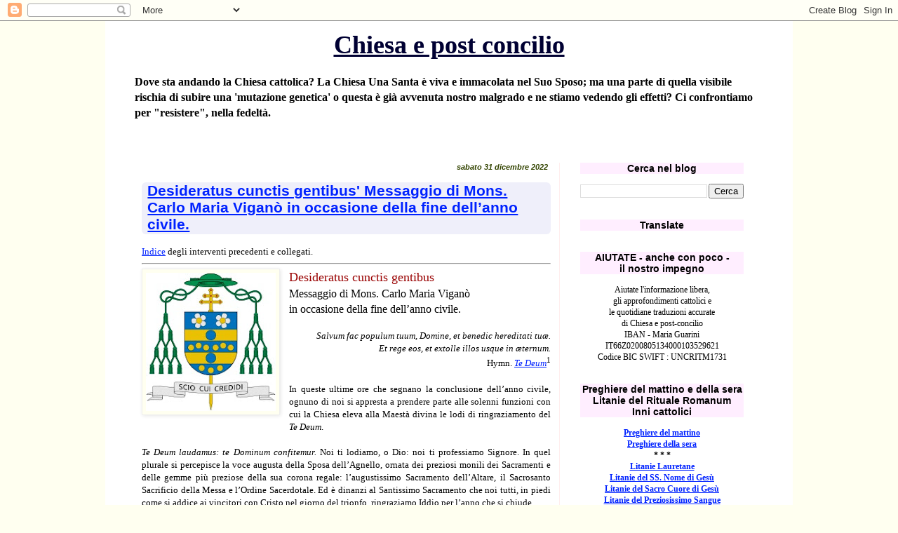

--- FILE ---
content_type: text/html; charset=UTF-8
request_url: https://chiesaepostconcilio.blogspot.com/2022/?m=0
body_size: 88260
content:
<!DOCTYPE html>
<html class='v2' dir='ltr' lang='it'>
<head>
<link href='https://www.blogger.com/static/v1/widgets/335934321-css_bundle_v2.css' rel='stylesheet' type='text/css'/>
<meta content='width=1100' name='viewport'/>
<meta content='text/html; charset=UTF-8' http-equiv='Content-Type'/>
<meta content='blogger' name='generator'/>
<link href='https://chiesaepostconcilio.blogspot.com/favicon.ico' rel='icon' type='image/x-icon'/>
<link href='http://chiesaepostconcilio.blogspot.com/2022/' rel='canonical'/>
<link rel="alternate" type="application/atom+xml" title="Chiesa e post concilio - Atom" href="https://chiesaepostconcilio.blogspot.com/feeds/posts/default" />
<link rel="alternate" type="application/rss+xml" title="Chiesa e post concilio - RSS" href="https://chiesaepostconcilio.blogspot.com/feeds/posts/default?alt=rss" />
<link rel="service.post" type="application/atom+xml" title="Chiesa e post concilio - Atom" href="https://www.blogger.com/feeds/5570132738557818436/posts/default" />
<!--Can't find substitution for tag [blog.ieCssRetrofitLinks]-->
<meta content='http://chiesaepostconcilio.blogspot.com/2022/' property='og:url'/>
<meta content='Chiesa e post concilio' property='og:title'/>
<meta content='Dove sta andando la Chiesa cattolica? La Chiesa Una Santa è viva e immacolata nel Suo Sposo; ma una parte di quella visibile rischia di subire una &#39;mutazione genetica&#39; o questa è già avvenuta nostro malgrado e ne stiamo vedendo gli effetti? Ci confrontiamo per &quot;resistere&quot;, nella fedeltà.' property='og:description'/>
<title>Chiesa e post concilio: 2022</title>
<style id='page-skin-1' type='text/css'><!--
/*
-----------------------------------------------
Blogger Template Style
Name:     Simple
Designer: Blogger
URL:      www.blogger.com
----------------------------------------------- */
/* Content
----------------------------------------------- */
body {
font: normal normal 12px Georgia, Utopia, 'Palatino Linotype', Palatino, serif;
color: #000000;
background: #fffff0 none repeat scroll top left;
padding: 0 0 0 0;
}
html body .region-inner {
min-width: 0;
max-width: 100%;
width: auto;
}
h2 {
font-size: 22px;
}
a:link {
text-decoration:none;
color: #0022ff;
}
a:visited {
text-decoration:none;
color: #4400ff;
}
a:hover {
text-decoration:underline;
color: #3399ff;
}
.body-fauxcolumn-outer .fauxcolumn-inner {
background: transparent none repeat scroll top left;
_background-image: none;
}
.body-fauxcolumn-outer .cap-top {
position: absolute;
z-index: 1;
height: 400px;
width: 100%;
}
.body-fauxcolumn-outer .cap-top .cap-left {
width: 100%;
background: transparent none repeat-x scroll top left;
_background-image: none;
}
.content-outer {
-moz-box-shadow: 0 0 0 rgba(0, 0, 0, .15);
-webkit-box-shadow: 0 0 0 rgba(0, 0, 0, .15);
-goog-ms-box-shadow: 0 0 0 #333333;
box-shadow: 0 0 0 rgba(0, 0, 0, .15);
margin-bottom: 1px;
}
.content-inner {
padding: 10px 40px;
}
.content-inner {
background-color: #ffffff;
}
/* Header
----------------------------------------------- */
.header-outer {
background: #ffffff none repeat-x scroll 0 -400px;
_background-image: none;
}
.Header h1 {
font: normal bold 36px Georgia, Utopia, 'Palatino Linotype', Palatino, serif;
color: #000033;
text-shadow: 0 0 0 rgba(0, 0, 0, .2);
}
.Header h1 a {
color: #000033;
}
.Header .description {
font-size: 18px;
color: #000000;
}
.header-inner .Header .titlewrapper {
padding: 22px 0;
}
.header-inner .Header .descriptionwrapper {
padding: 0 0;
}
/* Tabs
----------------------------------------------- */
.tabs-inner .section:first-child {
border-top: 0 solid #dddddd;
}
.tabs-inner .section:first-child ul {
margin-top: -1px;
border-top: 1px solid #dddddd;
border-left: 1px solid #dddddd;
border-right: 1px solid #dddddd;
}
.tabs-inner .widget ul {
background: #dddddd none repeat-x scroll 0 -800px;
_background-image: none;
border-bottom: 1px solid #dddddd;
margin-top: 0;
margin-left: -30px;
margin-right: -30px;
}
.tabs-inner .widget li a {
display: inline-block;
padding: .6em 1em;
font: normal normal 13px Georgia, Utopia, 'Palatino Linotype', Palatino, serif;
color: #ffdd00;
border-left: 1px solid #ffffff;
border-right: 1px solid #dddddd;
}
.tabs-inner .widget li:first-child a {
border-left: none;
}
.tabs-inner .widget li.selected a, .tabs-inner .widget li a:hover {
color: #ff0022;
background-color: #7f6e00;
text-decoration: none;
}
/* Columns
----------------------------------------------- */
.main-outer {
border-top: 0 solid #ffeeee;
}
.fauxcolumn-left-outer .fauxcolumn-inner {
border-right: 1px solid #ffeeee;
}
.fauxcolumn-right-outer .fauxcolumn-inner {
border-left: 1px solid #ffeeee;
}
/* Headings
----------------------------------------------- */
div.widget > h2,
div.widget h2.title {
margin: 0 0 1em 0;
font: normal bold 14px 'Trebuchet MS',Trebuchet,Verdana,sans-serif;
color: #000000;
}
/* Widgets
----------------------------------------------- */
.widget .zippy {
color: #8832ff;
text-shadow: 2px 2px 1px rgba(0, 0, 0, .1);
}
.widget .popular-posts ul {
list-style: none;
}
/* Posts
----------------------------------------------- */
h2.date-header {
font: normal bold 11px Arial, Tahoma, Helvetica, FreeSans, sans-serif;
}
.date-header span {
background-color: transparent;
color: #334400;
padding: 0.4em;
letter-spacing: 3px;
margin: inherit;
}
.main-inner {
padding-top: 35px;
padding-bottom: 65px;
}
.main-inner .column-center-inner {
padding: 0 0;
}
.main-inner .column-center-inner .section {
margin: 0 1em;
}
.post {
margin: 0 0 45px 0;
}
h3.post-title, .comments h4 {
font: normal bold 21px 'Trebuchet MS', Trebuchet, sans-serif;
margin: .75em 0 0;
}
.post-body {
font-size: 110%;
line-height: 1.4;
position: relative;
}
.post-body img, .post-body .tr-caption-container, .Profile img, .Image img,
.BlogList .item-thumbnail img {
padding: 2px;
background: #fffff0;
border: 1px solid #eeeeee;
-moz-box-shadow: 1px 1px 5px rgba(0, 0, 0, .1);
-webkit-box-shadow: 1px 1px 5px rgba(0, 0, 0, .1);
box-shadow: 1px 1px 5px rgba(0, 0, 0, .1);
}
.post-body img, .post-body .tr-caption-container {
padding: 5px;
}
.post-body .tr-caption-container {
color: #000011;
}
.post-body .tr-caption-container img {
padding: 0;
background: transparent;
border: none;
-moz-box-shadow: 0 0 0 rgba(0, 0, 0, .1);
-webkit-box-shadow: 0 0 0 rgba(0, 0, 0, .1);
box-shadow: 0 0 0 rgba(0, 0, 0, .1);
}
.post-header {
margin: 0 0 1.5em;
line-height: 1.6;
font-size: 90%;
}
.post-footer {
margin: 20px -2px 0;
padding: 5px 10px;
color: #334400;
background-color: transparent;
border-bottom: 1px solid transparent;
line-height: 1.6;
font-size: 90%;
}
#comments .comment-author {
padding-top: 1.5em;
border-top: 1px solid #ffeeee;
background-position: 0 1.5em;
}
#comments .comment-author:first-child {
padding-top: 0;
border-top: none;
}
.avatar-image-container {
margin: .2em 0 0;
}
#comments .avatar-image-container img {
border: 1px solid #eeeeee;
}
/* Comments
----------------------------------------------- */
.comments .comments-content .icon.blog-author {
background-repeat: no-repeat;
background-image: url([data-uri]);
}
.comments .comments-content .loadmore a {
border-top: 1px solid #8832ff;
border-bottom: 1px solid #8832ff;
}
.comments .comment-thread.inline-thread {
background-color: transparent;
}
.comments .continue {
border-top: 2px solid #8832ff;
}
/* Accents
---------------------------------------------- */
.section-columns td.columns-cell {
border-left: 1px solid #ffeeee;
}
.blog-pager {
background: transparent url(//www.blogblog.com/1kt/simple/paging_dot.png) repeat-x scroll top center;
}
.blog-pager-older-link, .home-link,
.blog-pager-newer-link {
background-color: #ffffff;
padding: 5px;
}
.footer-outer {
border-top: 1px dashed #bbbbbb;
}
/* Mobile
----------------------------------------------- */
body.mobile  {
background-size: auto;
}
.mobile .body-fauxcolumn-outer {
background: transparent none repeat scroll top left;
}
.mobile .body-fauxcolumn-outer .cap-top {
background-size: 100% auto;
}
.mobile .content-outer {
-webkit-box-shadow: 0 0 3px rgba(0, 0, 0, .15);
box-shadow: 0 0 3px rgba(0, 0, 0, .15);
}
.mobile .tabs-inner .widget ul {
margin-left: 0;
margin-right: 0;
}
.mobile .post {
margin: 0;
}
.mobile .main-inner .column-center-inner .section {
margin: 0;
}
.mobile .date-header span {
padding: 0.1em 10px;
margin: 0 -10px;
}
.mobile h3.post-title {
margin: 0;
}
.mobile .blog-pager {
background: transparent none no-repeat scroll top center;
}
.mobile .footer-outer {
border-top: none;
}
.mobile .main-inner, .mobile .footer-inner {
background-color: #ffffff;
}
.mobile-index-contents {
color: #000000;
}
.mobile-link-button {
background-color: #0022ff;
}
.mobile-link-button a:link, .mobile-link-button a:visited {
color: #ff9932;
}
.mobile .tabs-inner .section:first-child {
border-top: none;
}
.mobile .tabs-inner .PageList .widget-content {
background-color: #7f6e00;
color: #ff0022;
border-top: 1px solid #dddddd;
border-bottom: 1px solid #dddddd;
}
.mobile .tabs-inner .PageList .widget-content .pagelist-arrow {
border-left: 1px solid #dddddd;
}
h1.title { text-align: center }
h2 { text-align: center; }
h2.date-header { text-align: right }
h2.title { background-color:#fef }
.date-header span { letter-spacing:normal; font-style:italic }
a:link { text-decoration:underline; }
a:hover { text-decoration:underline; }
a:visited { text-decoration:underline; }
a { text-decoration:underline; }
h3 { margin-left:1em; margin-right:1em; margin-top:0.5em; margin-bottom:0.8em; padding-left:0.4em; padding-right:0.4em; padding-bottom:2px; background-color:#efeffa; border-radius:6px; }
h3.old-post-title { margin-left: 12px; margin-right: 12px; background-color:#fff9f6; }
.post-footer { text-align: right; }
.post-share-buttons { text-align: left; }
.goog-inline-block { text-align: left; }
.Header .description { font-size:16px; font-weight:bold }
.header-inner .Header .titlewrapper { padding: 3px 0; }
.jump-link { text-align:right; text-decoration:underline; margin-top:1px }
--></style>
<style id='template-skin-1' type='text/css'><!--
body {
min-width: 980px;
}
.content-outer, .content-fauxcolumn-outer, .region-inner {
min-width: 980px;
max-width: 980px;
_width: 980px;
}
.main-inner .columns {
padding-left: 0px;
padding-right: 293px;
}
.main-inner .fauxcolumn-center-outer {
left: 0px;
right: 293px;
/* IE6 does not respect left and right together */
_width: expression(this.parentNode.offsetWidth -
parseInt("0px") -
parseInt("293px") + 'px');
}
.main-inner .fauxcolumn-left-outer {
width: 0px;
}
.main-inner .fauxcolumn-right-outer {
width: 293px;
}
.main-inner .column-left-outer {
width: 0px;
right: 100%;
margin-left: -0px;
}
.main-inner .column-right-outer {
width: 293px;
margin-right: -293px;
}
#layout {
min-width: 0;
}
#layout .content-outer {
min-width: 0;
width: 800px;
}
#layout .region-inner {
min-width: 0;
width: auto;
}
body#layout div.add_widget {
padding: 8px;
}
body#layout div.add_widget a {
margin-left: 32px;
}
--></style>
<link href='https://www.blogger.com/dyn-css/authorization.css?targetBlogID=5570132738557818436&amp;zx=0fc3aa8f-56c0-4818-b47b-3c014c43027a' media='none' onload='if(media!=&#39;all&#39;)media=&#39;all&#39;' rel='stylesheet'/><noscript><link href='https://www.blogger.com/dyn-css/authorization.css?targetBlogID=5570132738557818436&amp;zx=0fc3aa8f-56c0-4818-b47b-3c014c43027a' rel='stylesheet'/></noscript>
<meta name='google-adsense-platform-account' content='ca-host-pub-1556223355139109'/>
<meta name='google-adsense-platform-domain' content='blogspot.com'/>

</head>
<body class='loading variant-simplysimple'>
<div class='navbar section' id='navbar' name='Navbar'><div class='widget Navbar' data-version='1' id='Navbar1'><script type="text/javascript">
    function setAttributeOnload(object, attribute, val) {
      if(window.addEventListener) {
        window.addEventListener('load',
          function(){ object[attribute] = val; }, false);
      } else {
        window.attachEvent('onload', function(){ object[attribute] = val; });
      }
    }
  </script>
<div id="navbar-iframe-container"></div>
<script type="text/javascript" src="https://apis.google.com/js/platform.js"></script>
<script type="text/javascript">
      gapi.load("gapi.iframes:gapi.iframes.style.bubble", function() {
        if (gapi.iframes && gapi.iframes.getContext) {
          gapi.iframes.getContext().openChild({
              url: 'https://www.blogger.com/navbar/5570132738557818436?origin\x3dhttps://chiesaepostconcilio.blogspot.com',
              where: document.getElementById("navbar-iframe-container"),
              id: "navbar-iframe"
          });
        }
      });
    </script><script type="text/javascript">
(function() {
var script = document.createElement('script');
script.type = 'text/javascript';
script.src = '//pagead2.googlesyndication.com/pagead/js/google_top_exp.js';
var head = document.getElementsByTagName('head')[0];
if (head) {
head.appendChild(script);
}})();
</script>
</div></div>
<div class='body-fauxcolumns'>
<div class='fauxcolumn-outer body-fauxcolumn-outer'>
<div class='cap-top'>
<div class='cap-left'></div>
<div class='cap-right'></div>
</div>
<div class='fauxborder-left'>
<div class='fauxborder-right'></div>
<div class='fauxcolumn-inner'>
</div>
</div>
<div class='cap-bottom'>
<div class='cap-left'></div>
<div class='cap-right'></div>
</div>
</div>
</div>
<div class='content'>
<div class='content-fauxcolumns'>
<div class='fauxcolumn-outer content-fauxcolumn-outer'>
<div class='cap-top'>
<div class='cap-left'></div>
<div class='cap-right'></div>
</div>
<div class='fauxborder-left'>
<div class='fauxborder-right'></div>
<div class='fauxcolumn-inner'>
</div>
</div>
<div class='cap-bottom'>
<div class='cap-left'></div>
<div class='cap-right'></div>
</div>
</div>
</div>
<div class='content-outer'>
<div class='content-cap-top cap-top'>
<div class='cap-left'></div>
<div class='cap-right'></div>
</div>
<div class='fauxborder-left content-fauxborder-left'>
<div class='fauxborder-right content-fauxborder-right'></div>
<div class='content-inner'>
<header>
<div class='header-outer'>
<div class='header-cap-top cap-top'>
<div class='cap-left'></div>
<div class='cap-right'></div>
</div>
<div class='fauxborder-left header-fauxborder-left'>
<div class='fauxborder-right header-fauxborder-right'></div>
<div class='region-inner header-inner'>
<div class='header section' id='header' name='Intestazione'><div class='widget Header' data-version='1' id='Header1'>
<div id='header-inner'>
<div class='titlewrapper'>
<h1 class='title'>
<a href='https://chiesaepostconcilio.blogspot.com/?m=0'>
Chiesa e post concilio
</a>
</h1>
</div>
<div class='descriptionwrapper'>
<p class='description'><span>Dove sta andando la Chiesa cattolica? La Chiesa Una Santa è viva e immacolata nel Suo Sposo; ma una parte di quella visibile rischia di subire una 'mutazione genetica' o questa è già avvenuta nostro malgrado e ne stiamo vedendo gli effetti? Ci confrontiamo per "resistere", nella fedeltà.</span></p>
</div>
</div>
</div></div>
</div>
</div>
<div class='header-cap-bottom cap-bottom'>
<div class='cap-left'></div>
<div class='cap-right'></div>
</div>
</div>
</header>
<div class='tabs-outer'>
<div class='tabs-cap-top cap-top'>
<div class='cap-left'></div>
<div class='cap-right'></div>
</div>
<div class='fauxborder-left tabs-fauxborder-left'>
<div class='fauxborder-right tabs-fauxborder-right'></div>
<div class='region-inner tabs-inner'>
<div class='tabs section' id='crosscol' name='Multi-colonne'><div class='widget HTML' data-version='1' id='HTML46'>
<h2 class='title'>Peregrinatio Summorum Pontificum 2022</h2>
<div class='widget-content'>
</div>
<div class='clear'></div>
</div></div>
<div class='tabs no-items section' id='crosscol-overflow' name='Cross-Column 2'></div>
</div>
</div>
<div class='tabs-cap-bottom cap-bottom'>
<div class='cap-left'></div>
<div class='cap-right'></div>
</div>
</div>
<div class='main-outer'>
<div class='main-cap-top cap-top'>
<div class='cap-left'></div>
<div class='cap-right'></div>
</div>
<div class='fauxborder-left main-fauxborder-left'>
<div class='fauxborder-right main-fauxborder-right'></div>
<div class='region-inner main-inner'>
<div class='columns fauxcolumns'>
<div class='fauxcolumn-outer fauxcolumn-center-outer'>
<div class='cap-top'>
<div class='cap-left'></div>
<div class='cap-right'></div>
</div>
<div class='fauxborder-left'>
<div class='fauxborder-right'></div>
<div class='fauxcolumn-inner'>
</div>
</div>
<div class='cap-bottom'>
<div class='cap-left'></div>
<div class='cap-right'></div>
</div>
</div>
<div class='fauxcolumn-outer fauxcolumn-left-outer'>
<div class='cap-top'>
<div class='cap-left'></div>
<div class='cap-right'></div>
</div>
<div class='fauxborder-left'>
<div class='fauxborder-right'></div>
<div class='fauxcolumn-inner'>
</div>
</div>
<div class='cap-bottom'>
<div class='cap-left'></div>
<div class='cap-right'></div>
</div>
</div>
<div class='fauxcolumn-outer fauxcolumn-right-outer'>
<div class='cap-top'>
<div class='cap-left'></div>
<div class='cap-right'></div>
</div>
<div class='fauxborder-left'>
<div class='fauxborder-right'></div>
<div class='fauxcolumn-inner'>
</div>
</div>
<div class='cap-bottom'>
<div class='cap-left'></div>
<div class='cap-right'></div>
</div>
</div>
<!-- corrects IE6 width calculation -->
<div class='columns-inner'>
<div class='column-center-outer'>
<div class='column-center-inner'>
<div class='main section' id='main' name='Principale'><div class='widget Blog' data-version='1' id='Blog1'>
<div class='blog-posts hfeed'>

          <div class="date-outer">
        
<h2 class='date-header'><span>sabato 31 dicembre 2022</span></h2>

          <div class="date-posts">
        
<div class='post-outer'>
<div class='post hentry uncustomized-post-template' itemprop='blogPost' itemscope='itemscope' itemtype='http://schema.org/BlogPosting'>
<meta content='https://blogger.googleusercontent.com/img/b/R29vZ2xl/AVvXsEiMT6OFje4LzsXWBcCTUiSojFQVJs9z8U9Gib8jLTGlec0PwNuZqaoPxQ3zmSIhfeHbMUvDJ4N-3rMdfNrDDFufEoIZ14ofy3O_JJghvJSor9_z2ErcaV56SVEqQdPouhj1ihq7zTcv0YE_4UI8ILl4g4FFBw5cbEMbfqG_nI11v6RTCJEWwnI_YPb1/w185-h197/Vigan%C3%B2-stemma.jpg' itemprop='image_url'/>
<meta content='5570132738557818436' itemprop='blogId'/>
<meta content='4078072589514327534' itemprop='postId'/>
<a name='4078072589514327534'></a>
<h3 class='post-title entry-title' itemprop='name'>
<a href='https://chiesaepostconcilio.blogspot.com/2022/12/desideratus-cunctis-gentibus-messaggio.html?m=0'>Desideratus cunctis gentibus' Messaggio di Mons. Carlo Maria Viganò  in occasione della fine dell&#8217;anno civile.</a>
</h3>
<div class='post-header'>
<div class='post-header-line-1'></div>
</div>
<div class='post-body entry-content' id='post-body-4078072589514327534' itemprop='description articleBody'>
<a href="https://chiesaepostconcilio.blogspot.com/2020/06/indice-interventi-arcivescovo-carlo.html" target="_blank">Indice</a> degli interventi precedenti e collegati.<hr>




<div class="separator" style="clear: both; text-align: center;"><a href="https://blogger.googleusercontent.com/img/b/R29vZ2xl/AVvXsEiMT6OFje4LzsXWBcCTUiSojFQVJs9z8U9Gib8jLTGlec0PwNuZqaoPxQ3zmSIhfeHbMUvDJ4N-3rMdfNrDDFufEoIZ14ofy3O_JJghvJSor9_z2ErcaV56SVEqQdPouhj1ihq7zTcv0YE_4UI8ILl4g4FFBw5cbEMbfqG_nI11v6RTCJEWwnI_YPb1/s213/Vigan%C3%B2-stemma.jpg" style="clear: left; float: left; margin-bottom: 1em; margin-right: 1em;"><img border="0" data-original-height="213" data-original-width="200" height="197" src="https://blogger.googleusercontent.com/img/b/R29vZ2xl/AVvXsEiMT6OFje4LzsXWBcCTUiSojFQVJs9z8U9Gib8jLTGlec0PwNuZqaoPxQ3zmSIhfeHbMUvDJ4N-3rMdfNrDDFufEoIZ14ofy3O_JJghvJSor9_z2ErcaV56SVEqQdPouhj1ihq7zTcv0YE_4UI8ILl4g4FFBw5cbEMbfqG_nI11v6RTCJEWwnI_YPb1/w185-h197/Vigan%C3%B2-stemma.jpg" width="185"></a></div><span style="color: #990000; font-size: large;">Desideratus cunctis gentibus</span><br><span style="font-size: medium;">
Messaggio di Mons. Carlo Maria Viganò <br>
in occasione della fine dell&#8217;anno civile.</span><br><br><div style="text-align: right;"><i>Salvum fac populum tuum, Domine, et benedic hereditati tuæ.</i></div>


<i><div style="text-align: right;"><i>Et rege eos, et extolle illos usque in æternum</i>.</div></i><div style="text-align: right;">Hymn. <i><a href="https://chiesaepostconcilio.blogspot.com/2022/12/te-deum-laudamus-hodie-2022-et-semper.html" target="_blank">Te Deum</a></i><sup>1</sup></div><div style="text-align: justify;"><br></div><div style="text-align: justify;">In queste ultime ore che segnano la conclusione dell&#8217;anno civile, ognuno di noi si appresta a prendere parte alle solenni funzioni con cui la Chiesa eleva alla Maestà divina le lodi di ringraziamento del <i>Te Deum</i>.</div><div style="text-align: justify;"><br></div>

<div style="text-align: justify;"><i style="font-style: italic;">Te Deum laudamus: te Dominum confitemur</i><i>. </i>Noi ti lodiamo, o Dio: noi ti professiamo Signore. In quel plurale si percepisce la voce augusta della Sposa dell&#8217;Agnello, ornata dei preziosi monili dei Sacramenti e delle gemme più preziose della sua corona regale: l&#8217;augustissimo Sacramento dell&#8217;Altare, il Sacrosanto Sacrificio della Messa e l&#8217;Ordine Sacerdotale. Ed è dinanzi al Santissimo Sacramento che noi tutti, in piedi come si addice ai vincitori con Cristo nel giorno del trionfo, ringraziamo Iddio per l&#8217;anno che si chiude.<span></span></div>
<div style='clear: both;'></div>
</div>
<div class='jump-link'>
<a href='https://chiesaepostconcilio.blogspot.com/2022/12/desideratus-cunctis-gentibus-messaggio.html?m=0#more' title='Desideratus cunctis gentibus&#39; Messaggio di Mons. Carlo Maria Viganò  in occasione della fine dell’anno civile.'>Continua a leggere...&#187;</a>
</div>
<div class='post-footer'>
<div class='post-footer-line post-footer-line-1'>
<span class='post-author vcard'>
Pubblicato da
<span class='fn' itemprop='author' itemscope='itemscope' itemtype='http://schema.org/Person'>
<meta content='https://www.blogger.com/profile/00578005881187652932' itemprop='url'/>
<a class='g-profile' href='https://www.blogger.com/profile/00578005881187652932' rel='author' title='author profile'>
<span itemprop='name'>mic</span>
</a>
</span>
</span>
<span class='post-timestamp'>
alle
<meta content='http://chiesaepostconcilio.blogspot.com/2022/12/desideratus-cunctis-gentibus-messaggio.html' itemprop='url'/>
<a class='timestamp-link' href='https://chiesaepostconcilio.blogspot.com/2022/12/desideratus-cunctis-gentibus-messaggio.html?m=0' rel='bookmark' title='permanent link'><abbr class='published' itemprop='datePublished' title='2022-12-31T18:30:00+01:00'>18:30</abbr></a>
</span>
<span class='post-comment-link'>
<a class='comment-link' href='https://www.blogger.com/comment/fullpage/post/5570132738557818436/4078072589514327534' onclick=''>
6 commenti:
  </a>
</span>
<span class='post-icons'>
<span class='item-control blog-admin pid-1486271111'>
<a href='https://www.blogger.com/post-edit.g?blogID=5570132738557818436&postID=4078072589514327534&from=pencil' title='Modifica post'>
<img alt='' class='icon-action' height='18' src='https://resources.blogblog.com/img/icon18_edit_allbkg.gif' width='18'/>
</a>
</span>
</span>
<div class='post-share-buttons goog-inline-block'>
<a class='goog-inline-block share-button sb-email' href='https://www.blogger.com/share-post.g?blogID=5570132738557818436&postID=4078072589514327534&target=email' target='_blank' title='Invia tramite email'><span class='share-button-link-text'>Invia tramite email</span></a><a class='goog-inline-block share-button sb-blog' href='https://www.blogger.com/share-post.g?blogID=5570132738557818436&postID=4078072589514327534&target=blog' onclick='window.open(this.href, "_blank", "height=270,width=475"); return false;' target='_blank' title='Postalo sul blog'><span class='share-button-link-text'>Postalo sul blog</span></a><a class='goog-inline-block share-button sb-twitter' href='https://www.blogger.com/share-post.g?blogID=5570132738557818436&postID=4078072589514327534&target=twitter' target='_blank' title='Condividi su X'><span class='share-button-link-text'>Condividi su X</span></a><a class='goog-inline-block share-button sb-facebook' href='https://www.blogger.com/share-post.g?blogID=5570132738557818436&postID=4078072589514327534&target=facebook' onclick='window.open(this.href, "_blank", "height=430,width=640"); return false;' target='_blank' title='Condividi su Facebook'><span class='share-button-link-text'>Condividi su Facebook</span></a><a class='goog-inline-block share-button sb-pinterest' href='https://www.blogger.com/share-post.g?blogID=5570132738557818436&postID=4078072589514327534&target=pinterest' target='_blank' title='Condividi su Pinterest'><span class='share-button-link-text'>Condividi su Pinterest</span></a>
</div>
</div>
<div class='post-footer-line post-footer-line-2'>
<span class='post-labels'>
</span>
</div>
<div class='post-footer-line post-footer-line-3'>
<span class='post-location'>
</span>
</div>
</div>
</div>
</div>
<div class='post-outer'>
<div class='post hentry uncustomized-post-template' itemprop='blogPost' itemscope='itemscope' itemtype='http://schema.org/BlogPosting'>
<meta content='https://blogger.googleusercontent.com/img/b/R29vZ2xl/AVvXsEgCGb4jgH8dhrVqDoyHx4y8yaNQUPXNDtoDrKyYLIzEFjPjXKPEirbgFOYDg_q7_sgPwJOoTfVlxSMNi7p0aYe0zCLZJTXQGtje5oCf1B-TlVOtOAn4CEjEVGZXs-sdPfrPFmkhJjdNqdKqF0CbuoZuVIVgNyh-ggsVy8AM7-HyEV0qDi3Jr7kV_C1v5A/w226-h226/Benedetto-31dicembre22.jpg' itemprop='image_url'/>
<meta content='5570132738557818436' itemprop='blogId'/>
<meta content='862359519388644518' itemprop='postId'/>
<a name='862359519388644518'></a>
<h3 class='post-title entry-title' itemprop='name'>
<a href='https://chiesaepostconcilio.blogspot.com/2022/12/benedetto-xvi-ha-concluso-il-suo.html?m=0'>Benedetto XVI ha concluso il suo cammino terreno questa mattina </a>
</h3>
<div class='post-header'>
<div class='post-header-line-1'></div>
</div>
<div class='post-body entry-content' id='post-body-862359519388644518' itemprop='description articleBody'>
<a href="https://chiesaepostconcilio.blogspot.com/2018/01/indice-degli-articoli-riguardanti-i-due.html" target="_blank">Indice</a> degli articoli riguardanti 'i due Papi', a partire dall'annuncio dell'abdicazione di Benedetto XVI. <a href="https://chiesaepostconcilio.blogspot.com/2020/05/gli-scritti-di-joseph-ratzinger-da-papa.html" target="_blank">Indice</a> degli Interventi di Joseph Ratzinger nella veste inedita e anomala di Papa-emerito <hr />
<div class="separator" style="clear: both;"><a href="https://blogger.googleusercontent.com/img/b/R29vZ2xl/AVvXsEgCGb4jgH8dhrVqDoyHx4y8yaNQUPXNDtoDrKyYLIzEFjPjXKPEirbgFOYDg_q7_sgPwJOoTfVlxSMNi7p0aYe0zCLZJTXQGtje5oCf1B-TlVOtOAn4CEjEVGZXs-sdPfrPFmkhJjdNqdKqF0CbuoZuVIVgNyh-ggsVy8AM7-HyEV0qDi3Jr7kV_C1v5A/s526/Benedetto-31dicembre22.jpg" style="clear: right; display: block; float: right;"><img alt="" border="0" data-original-height="526" data-original-width="526" height="226" src="https://blogger.googleusercontent.com/img/b/R29vZ2xl/AVvXsEgCGb4jgH8dhrVqDoyHx4y8yaNQUPXNDtoDrKyYLIzEFjPjXKPEirbgFOYDg_q7_sgPwJOoTfVlxSMNi7p0aYe0zCLZJTXQGtje5oCf1B-TlVOtOAn4CEjEVGZXs-sdPfrPFmkhJjdNqdKqF0CbuoZuVIVgNyh-ggsVy8AM7-HyEV0qDi3Jr7kV_C1v5A/w226-h226/Benedetto-31dicembre22.jpg" width="226" /></a></div><span style="font-size: medium;"><div style="text-align: justify;">Oggi, sabato 31 dicembre, alle ore 9.34, nel Monastero <i>Mater Ecclesiae</i> in Vaticano, il Signore ha chiamato a Sé il Santo Padre Emerito Benedetto XVI.</div><i>
Oremus pro eo</i>.</span><div><span style="font-size: medium;"><br /></span>* * *<br /><div style="text-align: justify;">Al di là di tutto a lui dobbiamo lo sdoganamento della Messa dei secoli che ne ha determinato lo sviluppo e la conoscenza da parte delle nuove generazioni oltre ogni aspettativa; il che sta alimentando l'attuale resistenza, nonostante l'avversione della maggior parte dei vescovi di allora come di ora compreso purtroppo il sacro Soglio [<a href="https://chiesaepostconcilio.blogspot.com/2021/07/indice-interventi-su-traditionis.html" target="_blank">vedi</a>]. Tra le tante pagine del suo pontificato voglio ricordare La Stazione della Via Crucis del 2005.</div><div style="text-align: justify;"><blockquote><div class="separator" style="clear: both; text-align: center;"><a href="https://blogger.googleusercontent.com/img/b/R29vZ2xl/AVvXsEiO_G3jQGGp28VKNn3cl8TmJsx0-I9U1g257KAtw0n8Kb2UwWYckborc82OMsIkfX5UT02AS9B6fRDn7d3YxG1ex5OygVM0rlfRnK8DR7jHGYi-rF-xEA3DaqzraWvDRo8BpTnSKNNWFaEMxWM9OCczsy0GkPXgH8DmOjM5S2TNap5fX9BUbOYM8ARHqQ/s842/Benedetto-ViaCrucis2005.jpg" imageanchor="1" style="clear: left; float: left; margin-bottom: 1em; margin-right: 1em;"><img border="0" data-original-height="842" data-original-width="526" height="227" src="https://blogger.googleusercontent.com/img/b/R29vZ2xl/AVvXsEiO_G3jQGGp28VKNn3cl8TmJsx0-I9U1g257KAtw0n8Kb2UwWYckborc82OMsIkfX5UT02AS9B6fRDn7d3YxG1ex5OygVM0rlfRnK8DR7jHGYi-rF-xEA3DaqzraWvDRo8BpTnSKNNWFaEMxWM9OCczsy0GkPXgH8DmOjM5S2TNap5fX9BUbOYM8ARHqQ/w142-h227/Benedetto-ViaCrucis2005.jpg" width="142" /></a></div>&#8220;SIGNORE,
spesso la Tua Chiesa ci sembra una barca che sta per affondare, una barca che fa acqua da tutte le parti. E anche nel Tuo campo di grano vediamo più zizzania che grano. La veste e il volto così sporchi della Tua Chiesa ci sgomentano. Ma siamo noi stessi a sporcarli! Siamo noi stessi a tradirTi ogni volta, dopo tutte le nostre grandi parole, i nostri grandi gesti. Abbi pietà della Tua Chiesa: anche all&#8217;interno di essa, Adamo cade sempre di nuovo. Con la nostra caduta Ti trasciniamo a terra, e Satana se la ride, perché spera che non riuscirai più a rialzarti da quella caduta; spera che Tu, essendo stato trascinato nella caduta della Tua Chiesa, rimarrai per terra sconfitto. Tu, però, Ti rialzerai. Ti sei rialzato, sei risorto e puoi rialzare anche noi. Salva e santifica la Tua Chiesa. Salva e santifica tutti noi.</blockquote>
<blockquote><i>Pater noster, qui es in cælis:<br />
sanctificetur nomen tuum;<br />
adveniat regnum tuum;<br />
fiat voluntas tua, sicut in cælo, et in terra.<br />
Panem nostrum cotidianum da nobis hodie;<br />
et dimitte nobis debita nostra,<br />
sicut et nos dimittimus debitoribus nostris;<br />
et ne nos inducas in tentationem;<br />
sed libera nos a malo.</i></blockquote><blockquote><i>
Eia mater, fons amoris, me sentire vim doloris fac, ut tecum lugeam</i>.&#8221;<br />
[BENEDETTO XVI - <i>Via Crucis</i>, Colosseo, 2005]
</blockquote></div></div>
<div style='clear: both;'></div>
</div>
<div class='post-footer'>
<div class='post-footer-line post-footer-line-1'>
<span class='post-author vcard'>
Pubblicato da
<span class='fn' itemprop='author' itemscope='itemscope' itemtype='http://schema.org/Person'>
<meta content='https://www.blogger.com/profile/00578005881187652932' itemprop='url'/>
<a class='g-profile' href='https://www.blogger.com/profile/00578005881187652932' rel='author' title='author profile'>
<span itemprop='name'>mic</span>
</a>
</span>
</span>
<span class='post-timestamp'>
alle
<meta content='http://chiesaepostconcilio.blogspot.com/2022/12/benedetto-xvi-ha-concluso-il-suo.html' itemprop='url'/>
<a class='timestamp-link' href='https://chiesaepostconcilio.blogspot.com/2022/12/benedetto-xvi-ha-concluso-il-suo.html?m=0' rel='bookmark' title='permanent link'><abbr class='published' itemprop='datePublished' title='2022-12-31T10:44:00+01:00'>10:44</abbr></a>
</span>
<span class='post-comment-link'>
<a class='comment-link' href='https://www.blogger.com/comment/fullpage/post/5570132738557818436/862359519388644518' onclick=''>
85 commenti:
  </a>
</span>
<span class='post-icons'>
<span class='item-control blog-admin pid-1486271111'>
<a href='https://www.blogger.com/post-edit.g?blogID=5570132738557818436&postID=862359519388644518&from=pencil' title='Modifica post'>
<img alt='' class='icon-action' height='18' src='https://resources.blogblog.com/img/icon18_edit_allbkg.gif' width='18'/>
</a>
</span>
</span>
<div class='post-share-buttons goog-inline-block'>
<a class='goog-inline-block share-button sb-email' href='https://www.blogger.com/share-post.g?blogID=5570132738557818436&postID=862359519388644518&target=email' target='_blank' title='Invia tramite email'><span class='share-button-link-text'>Invia tramite email</span></a><a class='goog-inline-block share-button sb-blog' href='https://www.blogger.com/share-post.g?blogID=5570132738557818436&postID=862359519388644518&target=blog' onclick='window.open(this.href, "_blank", "height=270,width=475"); return false;' target='_blank' title='Postalo sul blog'><span class='share-button-link-text'>Postalo sul blog</span></a><a class='goog-inline-block share-button sb-twitter' href='https://www.blogger.com/share-post.g?blogID=5570132738557818436&postID=862359519388644518&target=twitter' target='_blank' title='Condividi su X'><span class='share-button-link-text'>Condividi su X</span></a><a class='goog-inline-block share-button sb-facebook' href='https://www.blogger.com/share-post.g?blogID=5570132738557818436&postID=862359519388644518&target=facebook' onclick='window.open(this.href, "_blank", "height=430,width=640"); return false;' target='_blank' title='Condividi su Facebook'><span class='share-button-link-text'>Condividi su Facebook</span></a><a class='goog-inline-block share-button sb-pinterest' href='https://www.blogger.com/share-post.g?blogID=5570132738557818436&postID=862359519388644518&target=pinterest' target='_blank' title='Condividi su Pinterest'><span class='share-button-link-text'>Condividi su Pinterest</span></a>
</div>
</div>
<div class='post-footer-line post-footer-line-2'>
<span class='post-labels'>
</span>
</div>
<div class='post-footer-line post-footer-line-3'>
<span class='post-location'>
</span>
</div>
</div>
</div>
</div>
<div class='post-outer'>
<div class='post hentry uncustomized-post-template' itemprop='blogPost' itemscope='itemscope' itemtype='http://schema.org/BlogPosting'>
<meta content='https://blogger.googleusercontent.com/img/b/R29vZ2xl/AVvXsEjrbBbW-K53GXMv0afUlVViEphneFpZWcyh9D26R4xnAAkr4rNhjQ3UbfKaNMiBZ0Pumh2J7uxDANeqr3xXNli2opI91_kzerRVuFAH_-AGGeqq7J7v89_KiA3c_ir4PZW4nhRZDciE7HrJSKebFtU0w7L6nYP2ZO1cQq7iIEZtLFGVhFZAqxJXpq_x/w229-h164/Francesco-Benedetto.jpeg' itemprop='image_url'/>
<meta content='5570132738557818436' itemprop='blogId'/>
<meta content='4899271423883575890' itemprop='postId'/>
<a name='4899271423883575890'></a>
<h3 class='post-title entry-title' itemprop='name'>
<a href='https://chiesaepostconcilio.blogspot.com/2022/12/il-vecchio-e-il-nuovo.html?m=0'>Il vecchio e il nuovo</a>
</h3>
<div class='post-header'>
<div class='post-header-line-1'></div>
</div>
<div class='post-body entry-content' id='post-body-4899271423883575890' itemprop='description articleBody'>
<div style="text-align: justify;">Nella nostra traduzione da <a href="https://www.thecatholicthing.org/2022/12/30/the-old-and-the-new/" style="font-style: italic;" target="_blank">The Catholic thing</a><i>&#160;</i>alcune riflessioni sulle evoluzioni riscontrate nel papato alla luce delle innovazioni conciliari. Della questione si è già parlato in numerosi articoli [vedi <a href="https://chiesaepostconcilio.blogspot.com/2018/01/indice-degli-articoli-riguardanti-i-due.html" target="_blank">indice</a>].</div><hr><div style="text-align: justify;"><div class="separator" style="clear: both; text-align: center;"><a href="https://blogger.googleusercontent.com/img/b/R29vZ2xl/AVvXsEjrbBbW-K53GXMv0afUlVViEphneFpZWcyh9D26R4xnAAkr4rNhjQ3UbfKaNMiBZ0Pumh2J7uxDANeqr3xXNli2opI91_kzerRVuFAH_-AGGeqq7J7v89_KiA3c_ir4PZW4nhRZDciE7HrJSKebFtU0w7L6nYP2ZO1cQq7iIEZtLFGVhFZAqxJXpq_x/s265/Francesco-Benedetto.jpeg" style="clear: right; float: right; margin-bottom: 1em; margin-left: 1em;"><img border="0" data-original-height="190" data-original-width="265" height="164" src="https://blogger.googleusercontent.com/img/b/R29vZ2xl/AVvXsEjrbBbW-K53GXMv0afUlVViEphneFpZWcyh9D26R4xnAAkr4rNhjQ3UbfKaNMiBZ0Pumh2J7uxDANeqr3xXNli2opI91_kzerRVuFAH_-AGGeqq7J7v89_KiA3c_ir4PZW4nhRZDciE7HrJSKebFtU0w7L6nYP2ZO1cQq7iIEZtLFGVhFZAqxJXpq_x/w229-h164/Francesco-Benedetto.jpeg" width="229"></a></div>Da Roma è giunta notizia che il papa emerito Benedetto XVI è molto malato. Non ho una conoscenza particolare della gravità della sua malattia, ma il fatto che Papa Francesco abbia chiesto pubblicamente a tutti di pregare per lui suggerisce che la situazione è grave. Benedetto ha 95 anni; faremmo bene a prendere a cuore l&#39;esortazione di Francesco.</div><div style="text-align: justify;"><br></div><div style="text-align: justify;">L&#39;ufficio del vescovo di Roma, e l&#39;ufficio del vescovo in generale, si è sviluppato in modo significativo nell&#39;ultimo mezzo secolo. I trattamenti teologici dell&#39;ufficio episcopale del Concilio Vaticano II &#8211; in particolare in <i>Lumen Gentium</i>  e <i>Christus Dominus</i> &#8211; ne sono esempi evidenti.<span></span></div>
<div style='clear: both;'></div>
</div>
<div class='jump-link'>
<a href='https://chiesaepostconcilio.blogspot.com/2022/12/il-vecchio-e-il-nuovo.html?m=0#more' title='Il vecchio e il nuovo'>Continua a leggere...&#187;</a>
</div>
<div class='post-footer'>
<div class='post-footer-line post-footer-line-1'>
<span class='post-author vcard'>
Pubblicato da
<span class='fn' itemprop='author' itemscope='itemscope' itemtype='http://schema.org/Person'>
<meta content='https://www.blogger.com/profile/00578005881187652932' itemprop='url'/>
<a class='g-profile' href='https://www.blogger.com/profile/00578005881187652932' rel='author' title='author profile'>
<span itemprop='name'>mic</span>
</a>
</span>
</span>
<span class='post-timestamp'>
alle
<meta content='http://chiesaepostconcilio.blogspot.com/2022/12/il-vecchio-e-il-nuovo.html' itemprop='url'/>
<a class='timestamp-link' href='https://chiesaepostconcilio.blogspot.com/2022/12/il-vecchio-e-il-nuovo.html?m=0' rel='bookmark' title='permanent link'><abbr class='published' itemprop='datePublished' title='2022-12-31T09:30:00+01:00'>09:30</abbr></a>
</span>
<span class='post-comment-link'>
<a class='comment-link' href='https://www.blogger.com/comment/fullpage/post/5570132738557818436/4899271423883575890' onclick=''>
7 commenti:
  </a>
</span>
<span class='post-icons'>
<span class='item-control blog-admin pid-1486271111'>
<a href='https://www.blogger.com/post-edit.g?blogID=5570132738557818436&postID=4899271423883575890&from=pencil' title='Modifica post'>
<img alt='' class='icon-action' height='18' src='https://resources.blogblog.com/img/icon18_edit_allbkg.gif' width='18'/>
</a>
</span>
</span>
<div class='post-share-buttons goog-inline-block'>
<a class='goog-inline-block share-button sb-email' href='https://www.blogger.com/share-post.g?blogID=5570132738557818436&postID=4899271423883575890&target=email' target='_blank' title='Invia tramite email'><span class='share-button-link-text'>Invia tramite email</span></a><a class='goog-inline-block share-button sb-blog' href='https://www.blogger.com/share-post.g?blogID=5570132738557818436&postID=4899271423883575890&target=blog' onclick='window.open(this.href, "_blank", "height=270,width=475"); return false;' target='_blank' title='Postalo sul blog'><span class='share-button-link-text'>Postalo sul blog</span></a><a class='goog-inline-block share-button sb-twitter' href='https://www.blogger.com/share-post.g?blogID=5570132738557818436&postID=4899271423883575890&target=twitter' target='_blank' title='Condividi su X'><span class='share-button-link-text'>Condividi su X</span></a><a class='goog-inline-block share-button sb-facebook' href='https://www.blogger.com/share-post.g?blogID=5570132738557818436&postID=4899271423883575890&target=facebook' onclick='window.open(this.href, "_blank", "height=430,width=640"); return false;' target='_blank' title='Condividi su Facebook'><span class='share-button-link-text'>Condividi su Facebook</span></a><a class='goog-inline-block share-button sb-pinterest' href='https://www.blogger.com/share-post.g?blogID=5570132738557818436&postID=4899271423883575890&target=pinterest' target='_blank' title='Condividi su Pinterest'><span class='share-button-link-text'>Condividi su Pinterest</span></a>
</div>
</div>
<div class='post-footer-line post-footer-line-2'>
<span class='post-labels'>
</span>
</div>
<div class='post-footer-line post-footer-line-3'>
<span class='post-location'>
</span>
</div>
</div>
</div>
</div>
<div class='post-outer'>
<div class='post hentry uncustomized-post-template' itemprop='blogPost' itemscope='itemscope' itemtype='http://schema.org/BlogPosting'>
<meta content='https://blogger.googleusercontent.com/img/b/R29vZ2xl/AVvXsEhuDyHw2b5m86U2kIMUEkTaXi-95gP7TzBQYy1_wV9kjPEkO9YMtrFw9_VTYTrNuetOrM9fgkslYh1vEbYl-ilSXXsFp_lYArXdQ6wrDxmqN456myPr7isZg-bHW5q9bTqVs4MrfLqr-s0XGjakxlMY0fQnl299UQZrZlhY0aEQ34PfEAQwAOvXed_k/w276-h204/Benedetto-Francesco.jpg' itemprop='image_url'/>
<meta content='5570132738557818436' itemprop='blogId'/>
<meta content='3541843840323689532' itemprop='postId'/>
<a name='3541843840323689532'></a>
<h3 class='post-title entry-title' itemprop='name'>
<a href='https://chiesaepostconcilio.blogspot.com/2022/12/papolatria.html?m=0'>Papolatria</a>
</h3>
<div class='post-header'>
<div class='post-header-line-1'></div>
</div>
<div class='post-body entry-content' id='post-body-3541843840323689532' itemprop='description articleBody'>
<div class="separator" style="clear: both; text-align: center;"><a href="https://blogger.googleusercontent.com/img/b/R29vZ2xl/AVvXsEhuDyHw2b5m86U2kIMUEkTaXi-95gP7TzBQYy1_wV9kjPEkO9YMtrFw9_VTYTrNuetOrM9fgkslYh1vEbYl-ilSXXsFp_lYArXdQ6wrDxmqN456myPr7isZg-bHW5q9bTqVs4MrfLqr-s0XGjakxlMY0fQnl299UQZrZlhY0aEQ34PfEAQwAOvXed_k/s457/Benedetto-Francesco.jpg" style="clear: right; float: right; margin-bottom: 1em; margin-left: 1em;"><img border="0" data-original-height="338" data-original-width="457" height="204" src="https://blogger.googleusercontent.com/img/b/R29vZ2xl/AVvXsEhuDyHw2b5m86U2kIMUEkTaXi-95gP7TzBQYy1_wV9kjPEkO9YMtrFw9_VTYTrNuetOrM9fgkslYh1vEbYl-ilSXXsFp_lYArXdQ6wrDxmqN456myPr7isZg-bHW5q9bTqVs4MrfLqr-s0XGjakxlMY0fQnl299UQZrZlhY0aEQ34PfEAQwAOvXed_k/w276-h204/Benedetto-Francesco.jpg" width="276"></a></div><div style="text-align: justify;">Quello che davvero mi spaventa nel cattolico di oggi, è la &quot;papolatria&quot;. Di qualunque tipo essa sia.</div><div style="text-align: justify;">Ci sono infatti  i papolatri bergogliani, ovviamente i più numerosi e nefasti, che dopo il culto idolatrico della  Pachamama  difenderebbero Bergoglio persino se si nutrisse di carne umana, (sostenendo magari, in quel caso, che si tratta solo di  un assaggino fugace). Il Papa infatti per loro non sbaglia mai, a prescindere. È un dio in terra.</div><div style="text-align: justify;"><br></div><div style="text-align: justify;">Ma poichè Bergoglio è venuto a dividere il grano dal loglio, ci sono molti fedeli, una minoranza agguerrita, che giustamente e per fortuna ne rifiutano le infinite nequizie. 
Bravissimi. Ma puttroppo  molti di loro restano &quot;papolatri&quot;, e diventano quindi papolatri ratzingeriani: il &quot;Papa emerito&quot; è per loro l&#39;unico  e vero Papa (e fin qui ci può  stare), ma è anche un santo a prescindere. Non esiste per loro Papa che non sia santo a prescindere. Anzi, una  una sorta di dio in terra. Solo Bergoglio è escluso da questa santificazione fideista. 
E qui casca l&#39;asino, vista la mentalità modernista e i gravissimi  erori, ecumenici e non,  compiuti anche da Benedetto XVI. Come anche da Giovanni Paolo II e da Paolo VI. Errori in parole e atti facilmente documentabili.<span></span></div>
<div style='clear: both;'></div>
</div>
<div class='jump-link'>
<a href='https://chiesaepostconcilio.blogspot.com/2022/12/papolatria.html?m=0#more' title='Papolatria'>Continua a leggere...&#187;</a>
</div>
<div class='post-footer'>
<div class='post-footer-line post-footer-line-1'>
<span class='post-author vcard'>
Pubblicato da
<span class='fn' itemprop='author' itemscope='itemscope' itemtype='http://schema.org/Person'>
<meta content='https://www.blogger.com/profile/00578005881187652932' itemprop='url'/>
<a class='g-profile' href='https://www.blogger.com/profile/00578005881187652932' rel='author' title='author profile'>
<span itemprop='name'>mic</span>
</a>
</span>
</span>
<span class='post-timestamp'>
alle
<meta content='http://chiesaepostconcilio.blogspot.com/2022/12/papolatria.html' itemprop='url'/>
<a class='timestamp-link' href='https://chiesaepostconcilio.blogspot.com/2022/12/papolatria.html?m=0' rel='bookmark' title='permanent link'><abbr class='published' itemprop='datePublished' title='2022-12-31T05:18:00+01:00'>05:18</abbr></a>
</span>
<span class='post-comment-link'>
<a class='comment-link' href='https://www.blogger.com/comment/fullpage/post/5570132738557818436/3541843840323689532' onclick=''>
10 commenti:
  </a>
</span>
<span class='post-icons'>
<span class='item-control blog-admin pid-1486271111'>
<a href='https://www.blogger.com/post-edit.g?blogID=5570132738557818436&postID=3541843840323689532&from=pencil' title='Modifica post'>
<img alt='' class='icon-action' height='18' src='https://resources.blogblog.com/img/icon18_edit_allbkg.gif' width='18'/>
</a>
</span>
</span>
<div class='post-share-buttons goog-inline-block'>
<a class='goog-inline-block share-button sb-email' href='https://www.blogger.com/share-post.g?blogID=5570132738557818436&postID=3541843840323689532&target=email' target='_blank' title='Invia tramite email'><span class='share-button-link-text'>Invia tramite email</span></a><a class='goog-inline-block share-button sb-blog' href='https://www.blogger.com/share-post.g?blogID=5570132738557818436&postID=3541843840323689532&target=blog' onclick='window.open(this.href, "_blank", "height=270,width=475"); return false;' target='_blank' title='Postalo sul blog'><span class='share-button-link-text'>Postalo sul blog</span></a><a class='goog-inline-block share-button sb-twitter' href='https://www.blogger.com/share-post.g?blogID=5570132738557818436&postID=3541843840323689532&target=twitter' target='_blank' title='Condividi su X'><span class='share-button-link-text'>Condividi su X</span></a><a class='goog-inline-block share-button sb-facebook' href='https://www.blogger.com/share-post.g?blogID=5570132738557818436&postID=3541843840323689532&target=facebook' onclick='window.open(this.href, "_blank", "height=430,width=640"); return false;' target='_blank' title='Condividi su Facebook'><span class='share-button-link-text'>Condividi su Facebook</span></a><a class='goog-inline-block share-button sb-pinterest' href='https://www.blogger.com/share-post.g?blogID=5570132738557818436&postID=3541843840323689532&target=pinterest' target='_blank' title='Condividi su Pinterest'><span class='share-button-link-text'>Condividi su Pinterest</span></a>
</div>
</div>
<div class='post-footer-line post-footer-line-2'>
<span class='post-labels'>
</span>
</div>
<div class='post-footer-line post-footer-line-3'>
<span class='post-location'>
</span>
</div>
</div>
</div>
</div>
<div class='post-outer'>
<div class='post hentry uncustomized-post-template' itemprop='blogPost' itemscope='itemscope' itemtype='http://schema.org/BlogPosting'>
<meta content='https://blogger.googleusercontent.com/img/b/R29vZ2xl/AVvXsEiNLARy0h-bZ96fzcn-dke-oRmwrlhjGgt93fE29qNVt5056w9f-68tZZJj7CKcdgbiNGi-WGeg9ajLnNm2X0dr3WurwZvTMrgMEEE7qMb58fzSKFhA9bitLMTQsVPoFII6392D9CCX3Osy/w251-h140/TeDeum.jpg' itemprop='image_url'/>
<meta content='5570132738557818436' itemprop='blogId'/>
<meta content='917408757947270990' itemprop='postId'/>
<a name='917408757947270990'></a>
<h3 class='post-title entry-title' itemprop='name'>
<a href='https://chiesaepostconcilio.blogspot.com/2022/12/te-deum-laudamus-hodie-2022-et-semper.html?m=0'>Te Deum laudamus, hodie (2022) et semper!</a>
</h3>
<div class='post-header'>
<div class='post-header-line-1'></div>
</div>
<div class='post-body entry-content' id='post-body-917408757947270990' itemprop='description articleBody'>
<div style="text-align: justify;">Anche quest'anno, un altro&nbsp;<i>annus horribilis</i>,&nbsp;anche per i venti di guerra che non accennano a placarsi, ma che diventa <i>mirabilis</i> nella misura in cui non è comunque mancata la Grazia, il nostro <big><i>Te Deum</i></big> manifesta la Lode alle tre Persone della Santissima Trinità, insieme alle invocazioni e ai ringraziamenti verso Dio Onnipotente. Chi volesse ascoltarlo - e recitarlo - in Gregoriano può <a href="https://m.youtube.com/watch?v=c_gcJc1MmCQ" target="_blank">cliccare qui.</a></div>
<hr />
<div style="text-align: center;">
<a href="https://blogger.googleusercontent.com/img/b/R29vZ2xl/AVvXsEiNLARy0h-bZ96fzcn-dke-oRmwrlhjGgt93fE29qNVt5056w9f-68tZZJj7CKcdgbiNGi-WGeg9ajLnNm2X0dr3WurwZvTMrgMEEE7qMb58fzSKFhA9bitLMTQsVPoFII6392D9CCX3Osy/s1600/TeDeum.jpg" style="clear: right; float: right; margin-bottom: 1em; margin-left: 1em;"><img border="0" data-original-height="171" data-original-width="306" height="140" src="https://blogger.googleusercontent.com/img/b/R29vZ2xl/AVvXsEiNLARy0h-bZ96fzcn-dke-oRmwrlhjGgt93fE29qNVt5056w9f-68tZZJj7CKcdgbiNGi-WGeg9ajLnNm2X0dr3WurwZvTMrgMEEE7qMb58fzSKFhA9bitLMTQsVPoFII6392D9CCX3Osy/w251-h140/TeDeum.jpg" width="251" /></a>
</div>
<div style="text-align: justify;">Nella Chiesa cattolica il <i>Te Deum</i> è l'Inno del  ringraziamento; viene tradizionalmente cantato durante alcune solennità come a fine anno, la sera del 31 dicembre - per ringraziare il Signore dell'anno appena trascorso - oppure nella Cappella Sistina dopo elezione del nuovo pontefice, prima che si sciolga il conclave, o ancora a conclusione dei Concili,&nbsp; dopo le canonizzazioni e dopo le definizioni dogmatiche.</div><div style="text-align: justify;">Nella Liturgia delle ore secondo i riti romano e ambrosiano, il <i>Te Deum</i> trova il suo posto alla fine dell'Ufficio delle letture, prima dell'orazione conclusiva, nelle solennità, nelle feste dei santi, in tutte le domeniche tranne quelle di Quaresima (e, per il rito ambrosiano, anche quelle di Avvento), nei giorni fra l'ottava di Natale e quelli fra l'ottava di Pasqua.</div>
<div align="center">
<table border="0" cellpadding="0" id="table1" style="width: 90%px;">
  <tbody>
<tr>
   <td valign="top">&#8220;Te Deum laudamus: 
<br />
te Dominum confitemur. 
<br />
Te aeternum patrem, 
<br />
omnis terra veneratur. 

<br />
<br />
Tibi omnes angeli, 
<br />
tibi caeli et universae potestates: 
<br />
tibi cherubim et seraphim, 
<br />
incessabili voce proclamant: 

<br />
<br />
"Sanctus, Sanctus, Sanctus 
<br />
Dominus Deus Sabaoth. 
<br />
Pleni sunt caeli et terra 
<br />
majestatis gloriae tuae." 

<br />
<br />
Te gloriosus Apostolorum chorus, 
<br />
te prophetarum laudabilis numerus, 
<br />
te martyrum candidatus laudat exercitus. 

<br />
<br />
Te per orbem terrarum <br />
sancta confitetur Ecclesia, 
<br />
Patrem immensae maiestatis; 
<br />
venerandum tuum verum et unicum Filium; 
<br />
Sanctum quoque Paraclitum Spiritum.<br />
<br />
Tu rex gloriae, Christe. 
<br />
Tu Patris sempiternus es Filius. 
<br />
Tu, ad liberandum suscepturus hominem, 
<br />
non horruisti Virginis uterum. 
</td><td valign="top">Tu, devicto mortis aculeo, 
<br />
aperuisti credentibus regna caelorum. <br />
Tu ad dexteram Dei sedes,<br />
in gloria Patris.<br />
Iudex crederis esse venturus. 

<br />
<br />
Te ergo quaesumus, tuis famulis subveni, 
<br />
quos pretioso sanguine redemisti. 
<br />
Aeterna fac <br />
cum sanctis tuis in gloria numerari. 
<br />
<br />
Salvum fac populum tuum, Domine, 
<br />
et benedic hereditati tuae. 
<br />
Et rege eos, 
<br />
et extolle illos usque in aeternum. 

<br />
<br />
Per singulos dies benedicimus te; 
<br />
et laudamus nomen tuum in saeculum, 
<br />
et in saeculum saeculi. 

<br />
<br />
Dignare, Domine, die isto <br />
sine peccato nos custodire. 
<br />
Miserere nostri, Domine, 
<br />
miserere nostri. 

<br />
<br />
Fiat misericordia tua, Domine, super nos, 
<br />
quem ad modum speravimus in te. 
<br />
In te, Domine, speravi: 
<br />
non confundar in aeternum.&#8221;</td>
  </tr>
</tbody></table>
</div>
<div style='clear: both;'></div>
</div>
<div class='post-footer'>
<div class='post-footer-line post-footer-line-1'>
<span class='post-author vcard'>
Pubblicato da
<span class='fn' itemprop='author' itemscope='itemscope' itemtype='http://schema.org/Person'>
<meta content='https://www.blogger.com/profile/00578005881187652932' itemprop='url'/>
<a class='g-profile' href='https://www.blogger.com/profile/00578005881187652932' rel='author' title='author profile'>
<span itemprop='name'>mic</span>
</a>
</span>
</span>
<span class='post-timestamp'>
alle
<meta content='http://chiesaepostconcilio.blogspot.com/2022/12/te-deum-laudamus-hodie-2022-et-semper.html' itemprop='url'/>
<a class='timestamp-link' href='https://chiesaepostconcilio.blogspot.com/2022/12/te-deum-laudamus-hodie-2022-et-semper.html?m=0' rel='bookmark' title='permanent link'><abbr class='published' itemprop='datePublished' title='2022-12-31T00:00:00+01:00'>00:00</abbr></a>
</span>
<span class='post-comment-link'>
<a class='comment-link' href='https://www.blogger.com/comment/fullpage/post/5570132738557818436/917408757947270990' onclick=''>
3 commenti:
  </a>
</span>
<span class='post-icons'>
<span class='item-control blog-admin pid-1486271111'>
<a href='https://www.blogger.com/post-edit.g?blogID=5570132738557818436&postID=917408757947270990&from=pencil' title='Modifica post'>
<img alt='' class='icon-action' height='18' src='https://resources.blogblog.com/img/icon18_edit_allbkg.gif' width='18'/>
</a>
</span>
</span>
<div class='post-share-buttons goog-inline-block'>
<a class='goog-inline-block share-button sb-email' href='https://www.blogger.com/share-post.g?blogID=5570132738557818436&postID=917408757947270990&target=email' target='_blank' title='Invia tramite email'><span class='share-button-link-text'>Invia tramite email</span></a><a class='goog-inline-block share-button sb-blog' href='https://www.blogger.com/share-post.g?blogID=5570132738557818436&postID=917408757947270990&target=blog' onclick='window.open(this.href, "_blank", "height=270,width=475"); return false;' target='_blank' title='Postalo sul blog'><span class='share-button-link-text'>Postalo sul blog</span></a><a class='goog-inline-block share-button sb-twitter' href='https://www.blogger.com/share-post.g?blogID=5570132738557818436&postID=917408757947270990&target=twitter' target='_blank' title='Condividi su X'><span class='share-button-link-text'>Condividi su X</span></a><a class='goog-inline-block share-button sb-facebook' href='https://www.blogger.com/share-post.g?blogID=5570132738557818436&postID=917408757947270990&target=facebook' onclick='window.open(this.href, "_blank", "height=430,width=640"); return false;' target='_blank' title='Condividi su Facebook'><span class='share-button-link-text'>Condividi su Facebook</span></a><a class='goog-inline-block share-button sb-pinterest' href='https://www.blogger.com/share-post.g?blogID=5570132738557818436&postID=917408757947270990&target=pinterest' target='_blank' title='Condividi su Pinterest'><span class='share-button-link-text'>Condividi su Pinterest</span></a>
</div>
</div>
<div class='post-footer-line post-footer-line-2'>
<span class='post-labels'>
</span>
</div>
<div class='post-footer-line post-footer-line-3'>
<span class='post-location'>
</span>
</div>
</div>
</div>
</div>

          </div></div>
        

          <div class="date-outer">
        
<h2 class='date-header'><span>mercoledì 28 dicembre 2022</span></h2>

          <div class="date-posts">
        
<div class='post-outer'>
<div class='post hentry uncustomized-post-template' itemprop='blogPost' itemscope='itemscope' itemtype='http://schema.org/BlogPosting'>
<meta content='https://blogger.googleusercontent.com/img/b/R29vZ2xl/AVvXsEgqBv0np143Ix49dN2ZOkEfyz9xFLZJVvGWn-AZbUlvnKrHytaLEr5YtOEpU3UBKfUYb-cB08mG6DNOBX4Us5lSZUYg4zI1QQmVbB-_PbrvMdxVHb7HhOP2Od5hm78ZUBhDOsOoFmxdZwUpwgkQytW4jvgQ_Y7y6PFZlM8WlxyxPwyEh8rB6JXT4vl6hQ/w150-h160/Vigan%C3%B2-stemma.jpg' itemprop='image_url'/>
<meta content='5570132738557818436' itemprop='blogId'/>
<meta content='3642555727291970284' itemprop='postId'/>
<a name='3642555727291970284'></a>
<h3 class='post-title entry-title' itemprop='name'>
<a href='https://chiesaepostconcilio.blogspot.com/2022/12/mons-vigano-proposito-delle-sanzioni.html?m=0'>Mons. Viganò a proposito delle sanzioni canoniche comminate a Don Frank A. Pavone</a>
</h3>
<div class='post-header'>
<div class='post-header-line-1'></div>
</div>
<div class='post-body entry-content' id='post-body-3642555727291970284' itemprop='description articleBody'>
Qui <a href="https://chiesaepostconcilio.blogspot.com/2020/06/indice-interventi-arcivescovo-carlo.html" target="_blank">l&#39;indice</a> degli interventi precedenti  collegati.<hr>
<div class="separator" style="clear: both;"><a href="https://blogger.googleusercontent.com/img/b/R29vZ2xl/AVvXsEgqBv0np143Ix49dN2ZOkEfyz9xFLZJVvGWn-AZbUlvnKrHytaLEr5YtOEpU3UBKfUYb-cB08mG6DNOBX4Us5lSZUYg4zI1QQmVbB-_PbrvMdxVHb7HhOP2Od5hm78ZUBhDOsOoFmxdZwUpwgkQytW4jvgQ_Y7y6PFZlM8WlxyxPwyEh8rB6JXT4vl6hQ/s213/Vigan%C3%B2-stemma.jpg" style="clear: left; display: block; float: left;"><img alt="" border="0" data-original-height="213" data-original-width="200" height="160" src="https://blogger.googleusercontent.com/img/b/R29vZ2xl/AVvXsEgqBv0np143Ix49dN2ZOkEfyz9xFLZJVvGWn-AZbUlvnKrHytaLEr5YtOEpU3UBKfUYb-cB08mG6DNOBX4Us5lSZUYg4zI1QQmVbB-_PbrvMdxVHb7HhOP2Od5hm78ZUBhDOsOoFmxdZwUpwgkQytW4jvgQ_Y7y6PFZlM8WlxyxPwyEh8rB6JXT4vl6hQ/w150-h160/Vigan%C3%B2-stemma.jpg" width="150"></a></div>DICHIARAZIONE<br>&#160;a proposito delle sanzioni canoniche comminate<br>
a Don Frank A. Pavone<br><br><div style="text-align: justify;">AGERE SEQUITUR ESSE, ci insegna la filosofia scolastica: l&#8217;azione di ogni ente dipende dalla natura dell&#8217;ente stesso. Ne consegue che le azioni di una persona sono coerenti con ciò che quella persona è.
Troviamo conferma di questo principio dell&#8217;ontologia nelle recenti sanzioni canoniche comminate dalla Santa Sede a Don Frank A. Pavone, noto ed apprezzato sacerdote pro-life impegnato da decenni nella battaglia contro l&#8217;orribile crimine dell&#8217;aborto.</div><div style="text-align: justify;">Se infatti un Dicastero romano decide di fulminare con la riduzione allo stato laicale un sacerdote accusandolo di blasfemia e impedendogli di difendersi in un regolare processo canonico; e se analoghe decisioni non sono prese nei confronti di chierici notoriamente eretici, corrotti e fornicatori, non è illegittimo chiedersi se un&#8217;azione persecutoria non riveli una mente persecutrice, e se un&#8217;azione contro un buon sacerdote antiabortista non tradisca l&#8217;odio del persecutore nei confronti del Bene e di chi combatte per esso.<span></span></div>
<div style='clear: both;'></div>
</div>
<div class='jump-link'>
<a href='https://chiesaepostconcilio.blogspot.com/2022/12/mons-vigano-proposito-delle-sanzioni.html?m=0#more' title='Mons. Viganò a proposito delle sanzioni canoniche comminate a Don Frank A. Pavone'>Continua a leggere...&#187;</a>
</div>
<div class='post-footer'>
<div class='post-footer-line post-footer-line-1'>
<span class='post-author vcard'>
Pubblicato da
<span class='fn' itemprop='author' itemscope='itemscope' itemtype='http://schema.org/Person'>
<meta content='https://www.blogger.com/profile/00578005881187652932' itemprop='url'/>
<a class='g-profile' href='https://www.blogger.com/profile/00578005881187652932' rel='author' title='author profile'>
<span itemprop='name'>mic</span>
</a>
</span>
</span>
<span class='post-timestamp'>
alle
<meta content='http://chiesaepostconcilio.blogspot.com/2022/12/mons-vigano-proposito-delle-sanzioni.html' itemprop='url'/>
<a class='timestamp-link' href='https://chiesaepostconcilio.blogspot.com/2022/12/mons-vigano-proposito-delle-sanzioni.html?m=0' rel='bookmark' title='permanent link'><abbr class='published' itemprop='datePublished' title='2022-12-28T16:30:00+01:00'>16:30</abbr></a>
</span>
<span class='post-comment-link'>
<a class='comment-link' href='https://www.blogger.com/comment/fullpage/post/5570132738557818436/3642555727291970284' onclick=''>
26 commenti:
  </a>
</span>
<span class='post-icons'>
<span class='item-control blog-admin pid-1486271111'>
<a href='https://www.blogger.com/post-edit.g?blogID=5570132738557818436&postID=3642555727291970284&from=pencil' title='Modifica post'>
<img alt='' class='icon-action' height='18' src='https://resources.blogblog.com/img/icon18_edit_allbkg.gif' width='18'/>
</a>
</span>
</span>
<div class='post-share-buttons goog-inline-block'>
<a class='goog-inline-block share-button sb-email' href='https://www.blogger.com/share-post.g?blogID=5570132738557818436&postID=3642555727291970284&target=email' target='_blank' title='Invia tramite email'><span class='share-button-link-text'>Invia tramite email</span></a><a class='goog-inline-block share-button sb-blog' href='https://www.blogger.com/share-post.g?blogID=5570132738557818436&postID=3642555727291970284&target=blog' onclick='window.open(this.href, "_blank", "height=270,width=475"); return false;' target='_blank' title='Postalo sul blog'><span class='share-button-link-text'>Postalo sul blog</span></a><a class='goog-inline-block share-button sb-twitter' href='https://www.blogger.com/share-post.g?blogID=5570132738557818436&postID=3642555727291970284&target=twitter' target='_blank' title='Condividi su X'><span class='share-button-link-text'>Condividi su X</span></a><a class='goog-inline-block share-button sb-facebook' href='https://www.blogger.com/share-post.g?blogID=5570132738557818436&postID=3642555727291970284&target=facebook' onclick='window.open(this.href, "_blank", "height=430,width=640"); return false;' target='_blank' title='Condividi su Facebook'><span class='share-button-link-text'>Condividi su Facebook</span></a><a class='goog-inline-block share-button sb-pinterest' href='https://www.blogger.com/share-post.g?blogID=5570132738557818436&postID=3642555727291970284&target=pinterest' target='_blank' title='Condividi su Pinterest'><span class='share-button-link-text'>Condividi su Pinterest</span></a>
</div>
</div>
<div class='post-footer-line post-footer-line-2'>
<span class='post-labels'>
</span>
</div>
<div class='post-footer-line post-footer-line-3'>
<span class='post-location'>
</span>
</div>
</div>
</div>
</div>
<div class='post-outer'>
<div class='post hentry uncustomized-post-template' itemprop='blogPost' itemscope='itemscope' itemtype='http://schema.org/BlogPosting'>
<meta content='https://blogger.googleusercontent.com/img/b/R29vZ2xl/AVvXsEi5xRPMjc_8di2-Ip1wmb5CNMTWsU-2bfIpjXW50VLe8tF5qmPz7Cl23Ge4I-BGfpQWusf99_bMaz8NE5NuPo9_eV_b1qfZ5ba6IgCzg7hfXmziBgFF4xAI13oebBEPuxHhpCRIsQGgCoCRLUBkNg8Ol4YiksCc3JC2poGwrf2WNLpfQj4NTt0HMqeGHw/w256-h174/pavone-dec-17.jpeg' itemprop='image_url'/>
<meta content='5570132738557818436' itemprop='blogId'/>
<meta content='1843311377372924611' itemprop='postId'/>
<a name='1843311377372924611'></a>
<h3 class='post-title entry-title' itemprop='name'>
<a href='https://chiesaepostconcilio.blogspot.com/2022/12/il-caso-frank-pavone.html?m=0'>Il caso Frank Pavone</a>
</h3>
<div class='post-header'>
<div class='post-header-line-1'></div>
</div>
<div class='post-body entry-content' id='post-body-1843311377372924611' itemprop='description articleBody'>
<div class="separator" style="clear: both; text-align: center;"><a href="https://blogger.googleusercontent.com/img/b/R29vZ2xl/AVvXsEi5xRPMjc_8di2-Ip1wmb5CNMTWsU-2bfIpjXW50VLe8tF5qmPz7Cl23Ge4I-BGfpQWusf99_bMaz8NE5NuPo9_eV_b1qfZ5ba6IgCzg7hfXmziBgFF4xAI13oebBEPuxHhpCRIsQGgCoCRLUBkNg8Ol4YiksCc3JC2poGwrf2WNLpfQj4NTt0HMqeGHw/s1304/pavone-dec-17.jpeg" style="clear: right; float: right; margin-bottom: 1em; margin-left: 1em;"><img border="0" data-original-height="884" data-original-width="1304" height="174" src="https://blogger.googleusercontent.com/img/b/R29vZ2xl/AVvXsEi5xRPMjc_8di2-Ip1wmb5CNMTWsU-2bfIpjXW50VLe8tF5qmPz7Cl23Ge4I-BGfpQWusf99_bMaz8NE5NuPo9_eV_b1qfZ5ba6IgCzg7hfXmziBgFF4xAI13oebBEPuxHhpCRIsQGgCoCRLUBkNg8Ol4YiksCc3JC2poGwrf2WNLpfQj4NTt0HMqeGHw/w256-h174/pavone-dec-17.jpeg" width="256"></a></div><p></p><p></p><div style="text-align: justify;"><i>Sul caso Frank Pavone presentiamo qui sotto una nostra traduzione dell&#39;articolo <a href="https://www.pillarcatholic.com/priest-for-life-a-frank-pavone-explainer/">Priest for life? A Frank Pavone explainer</a> originariamente pubblicato su The Pillar il 19 dicembre 2022 (abbiamo omesso o sintetizzato le parti ripetitive e la parte dove spiega il funzionamento del processo di riduzione allo stato laicale).</i></div><i><div style="text-align: justify;"><br></div><div style="text-align: justify;"><i>Aggiungiamo sotto una parziale traduzione del <a href="https://www.priestsforlife.org/library/9624-fr-frank-comments-on-latest-developments">comunicato del 18 dicembre 2022</a> dello stesso Pavone.</i></div></i><p></p><p style="text-align: justify;"><i>Segue quindi un commento pubblicato su <a href="http://www.junglewatch.info/2022/12/pavonne-vs-american-catholicisms-pact.html" target="_blank">Jungle Watch il 21 dicembre 2022</a>.</i>
</p><hr><p><b>Priest for life? A Frank Pavone explainer</b> - <i>(The Pillar, 19-12-2022)</i>
</p><p style="text-align: justify;">
Sabato scorso [17 dicembre 2022] è giunta notizia che Frank Pavone, leader di un&#39;organizzazione <i>pro-life</i> e attivista politico un po&#39; controverso, è stato dimesso dallo stato clericale. Essendo stato piuttosto presente sui media per anni, la notizia della sua riduzione allo stato laicale ha catturato l&#39;attenzione dei media americani lasciando molti a chiedersi se il Vaticano lo abbia dimesso per il suo attivismo <i>pro-life</i> e le sue note convinzioni politiche. Si è detto che la dimissione sarebbe stata in risposta alle sue attività politiche, più qualcosa che un vescovo aveva definito &quot;blasfemo&quot;.<span></span></p>
<div style='clear: both;'></div>
</div>
<div class='jump-link'>
<a href='https://chiesaepostconcilio.blogspot.com/2022/12/il-caso-frank-pavone.html?m=0#more' title='Il caso Frank Pavone'>Continua a leggere...&#187;</a>
</div>
<div class='post-footer'>
<div class='post-footer-line post-footer-line-1'>
<span class='post-author vcard'>
Pubblicato da
<span class='fn' itemprop='author' itemscope='itemscope' itemtype='http://schema.org/Person'>
<span itemprop='name'>E.P.</span>
</span>
</span>
<span class='post-timestamp'>
alle
<meta content='http://chiesaepostconcilio.blogspot.com/2022/12/il-caso-frank-pavone.html' itemprop='url'/>
<a class='timestamp-link' href='https://chiesaepostconcilio.blogspot.com/2022/12/il-caso-frank-pavone.html?m=0' rel='bookmark' title='permanent link'><abbr class='published' itemprop='datePublished' title='2022-12-28T12:32:00+01:00'>12:32</abbr></a>
</span>
<span class='post-comment-link'>
<a class='comment-link' href='https://www.blogger.com/comment/fullpage/post/5570132738557818436/1843311377372924611' onclick=''>
7 commenti:
  </a>
</span>
<span class='post-icons'>
<span class='item-control blog-admin pid-2054055864'>
<a href='https://www.blogger.com/post-edit.g?blogID=5570132738557818436&postID=1843311377372924611&from=pencil' title='Modifica post'>
<img alt='' class='icon-action' height='18' src='https://resources.blogblog.com/img/icon18_edit_allbkg.gif' width='18'/>
</a>
</span>
</span>
<div class='post-share-buttons goog-inline-block'>
<a class='goog-inline-block share-button sb-email' href='https://www.blogger.com/share-post.g?blogID=5570132738557818436&postID=1843311377372924611&target=email' target='_blank' title='Invia tramite email'><span class='share-button-link-text'>Invia tramite email</span></a><a class='goog-inline-block share-button sb-blog' href='https://www.blogger.com/share-post.g?blogID=5570132738557818436&postID=1843311377372924611&target=blog' onclick='window.open(this.href, "_blank", "height=270,width=475"); return false;' target='_blank' title='Postalo sul blog'><span class='share-button-link-text'>Postalo sul blog</span></a><a class='goog-inline-block share-button sb-twitter' href='https://www.blogger.com/share-post.g?blogID=5570132738557818436&postID=1843311377372924611&target=twitter' target='_blank' title='Condividi su X'><span class='share-button-link-text'>Condividi su X</span></a><a class='goog-inline-block share-button sb-facebook' href='https://www.blogger.com/share-post.g?blogID=5570132738557818436&postID=1843311377372924611&target=facebook' onclick='window.open(this.href, "_blank", "height=430,width=640"); return false;' target='_blank' title='Condividi su Facebook'><span class='share-button-link-text'>Condividi su Facebook</span></a><a class='goog-inline-block share-button sb-pinterest' href='https://www.blogger.com/share-post.g?blogID=5570132738557818436&postID=1843311377372924611&target=pinterest' target='_blank' title='Condividi su Pinterest'><span class='share-button-link-text'>Condividi su Pinterest</span></a>
</div>
</div>
<div class='post-footer-line post-footer-line-2'>
<span class='post-labels'>
</span>
</div>
<div class='post-footer-line post-footer-line-3'>
<span class='post-location'>
</span>
</div>
</div>
</div>
</div>
<div class='post-outer'>
<div class='post hentry uncustomized-post-template' itemprop='blogPost' itemscope='itemscope' itemtype='http://schema.org/BlogPosting'>
<meta content='https://blogger.googleusercontent.com/img/b/R29vZ2xl/AVvXsEgT3Z5Lgw8SifiXi1GTt8pmiE92tAm8tEmo9sS5lcf6IzU6sZm-WrgkP8iQzchV2nRKVwC4c4qAQallCM_MWbWeqvEwuFtuF4iEfsqM00o6E6xliqrhJZ43yiyyhFIeJYgAHqIhbgb6S2_4Qpj2ugNQX-KsD8ilXR8fbp6Y-_LmByR6aISODB1mRRiR/w291-h183/san-pietro-latino.jpg' itemprop='image_url'/>
<meta content='5570132738557818436' itemprop='blogId'/>
<meta content='440244650335967521' itemprop='postId'/>
<a name='440244650335967521'></a>
<h3 class='post-title entry-title' itemprop='name'>
<a href='https://chiesaepostconcilio.blogspot.com/2022/12/sulla-necessita-del-latino.html?m=0'>Sulla necessità del latino</a>
</h3>
<div class='post-header'>
<div class='post-header-line-1'></div>
</div>
<div class='post-body entry-content' id='post-body-440244650335967521' itemprop='description articleBody'>
Nella nostra traduzione da <a href="https://www.crisismagazine.com/opinion/on-the-necessity-of-latin" target="_blank">Crisis Magazine</a> un interessante articolo sul latino come lingua della Chiesa universale. Vedi <a href="http://chiesaepostconcilio.blogspot.com/2017/05/indice-articoli-sul-latino-lingua.html" target="_blank">indice</a> dei precedenti.<hr><span style="color: #990000; font-size: large;">

Sulla necessità del latino</span><br>
<div style="text-align: justify;"><b></b><blockquote><b>La Chiesa cattolica ha bisogno del latino? </b>Oggi la maggior parte dei cattolici romani adora in volgare, e c&#39;è chi sostiene che con buone traduzioni disponibili, i cattolici non hanno bisogno di familiarizzarsi col latino, al di fuori di pochi specialisti.</blockquote></div><div style="text-align: justify;"><div class="separator" style="clear: both;"><a href="https://blogger.googleusercontent.com/img/b/R29vZ2xl/AVvXsEgT3Z5Lgw8SifiXi1GTt8pmiE92tAm8tEmo9sS5lcf6IzU6sZm-WrgkP8iQzchV2nRKVwC4c4qAQallCM_MWbWeqvEwuFtuF4iEfsqM00o6E6xliqrhJZ43yiyyhFIeJYgAHqIhbgb6S2_4Qpj2ugNQX-KsD8ilXR8fbp6Y-_LmByR6aISODB1mRRiR/s842/san-pietro-latino.jpg" style="clear: right; display: block; float: right;"><img alt="" border="0" data-original-height="530" data-original-width="842" height="183" src="https://blogger.googleusercontent.com/img/b/R29vZ2xl/AVvXsEgT3Z5Lgw8SifiXi1GTt8pmiE92tAm8tEmo9sS5lcf6IzU6sZm-WrgkP8iQzchV2nRKVwC4c4qAQallCM_MWbWeqvEwuFtuF4iEfsqM00o6E6xliqrhJZ43yiyyhFIeJYgAHqIhbgb6S2_4Qpj2ugNQX-KsD8ilXR8fbp6Y-_LmByR6aISODB1mRRiR/w291-h183/san-pietro-latino.jpg" width="291"></a></div><b>La Chiesa cattolica ha bisogno del latino?</b> Di recente mi sono imbattuto nel commento di un prete su Twitter che, pur cercando di provocare gentilmente i suoi seguaci, ha affermato di non ritenere che il latino fosse qualcosa di speciale o sacro. Stava parlando della Messa, ma ci sono molti che oggi nella Chiesa non vedono alcuna funzione per quella lingua venerabile. La maggior parte dei cattolici romani ora adora in volgare, e si potrebbe sostenere che con buone traduzioni disponibili, i cattolici non hanno bisogno di familiarizzarsi col latino, al di fuori di pochi specialisti.<span></span></div>
<div style='clear: both;'></div>
</div>
<div class='jump-link'>
<a href='https://chiesaepostconcilio.blogspot.com/2022/12/sulla-necessita-del-latino.html?m=0#more' title='Sulla necessità del latino'>Continua a leggere...&#187;</a>
</div>
<div class='post-footer'>
<div class='post-footer-line post-footer-line-1'>
<span class='post-author vcard'>
Pubblicato da
<span class='fn' itemprop='author' itemscope='itemscope' itemtype='http://schema.org/Person'>
<meta content='https://www.blogger.com/profile/00578005881187652932' itemprop='url'/>
<a class='g-profile' href='https://www.blogger.com/profile/00578005881187652932' rel='author' title='author profile'>
<span itemprop='name'>mic</span>
</a>
</span>
</span>
<span class='post-timestamp'>
alle
<meta content='http://chiesaepostconcilio.blogspot.com/2022/12/sulla-necessita-del-latino.html' itemprop='url'/>
<a class='timestamp-link' href='https://chiesaepostconcilio.blogspot.com/2022/12/sulla-necessita-del-latino.html?m=0' rel='bookmark' title='permanent link'><abbr class='published' itemprop='datePublished' title='2022-12-28T06:40:00+01:00'>06:40</abbr></a>
</span>
<span class='post-comment-link'>
<a class='comment-link' href='https://www.blogger.com/comment/fullpage/post/5570132738557818436/440244650335967521' onclick=''>
17 commenti:
  </a>
</span>
<span class='post-icons'>
<span class='item-control blog-admin pid-1486271111'>
<a href='https://www.blogger.com/post-edit.g?blogID=5570132738557818436&postID=440244650335967521&from=pencil' title='Modifica post'>
<img alt='' class='icon-action' height='18' src='https://resources.blogblog.com/img/icon18_edit_allbkg.gif' width='18'/>
</a>
</span>
</span>
<div class='post-share-buttons goog-inline-block'>
<a class='goog-inline-block share-button sb-email' href='https://www.blogger.com/share-post.g?blogID=5570132738557818436&postID=440244650335967521&target=email' target='_blank' title='Invia tramite email'><span class='share-button-link-text'>Invia tramite email</span></a><a class='goog-inline-block share-button sb-blog' href='https://www.blogger.com/share-post.g?blogID=5570132738557818436&postID=440244650335967521&target=blog' onclick='window.open(this.href, "_blank", "height=270,width=475"); return false;' target='_blank' title='Postalo sul blog'><span class='share-button-link-text'>Postalo sul blog</span></a><a class='goog-inline-block share-button sb-twitter' href='https://www.blogger.com/share-post.g?blogID=5570132738557818436&postID=440244650335967521&target=twitter' target='_blank' title='Condividi su X'><span class='share-button-link-text'>Condividi su X</span></a><a class='goog-inline-block share-button sb-facebook' href='https://www.blogger.com/share-post.g?blogID=5570132738557818436&postID=440244650335967521&target=facebook' onclick='window.open(this.href, "_blank", "height=430,width=640"); return false;' target='_blank' title='Condividi su Facebook'><span class='share-button-link-text'>Condividi su Facebook</span></a><a class='goog-inline-block share-button sb-pinterest' href='https://www.blogger.com/share-post.g?blogID=5570132738557818436&postID=440244650335967521&target=pinterest' target='_blank' title='Condividi su Pinterest'><span class='share-button-link-text'>Condividi su Pinterest</span></a>
</div>
</div>
<div class='post-footer-line post-footer-line-2'>
<span class='post-labels'>
</span>
</div>
<div class='post-footer-line post-footer-line-3'>
<span class='post-location'>
</span>
</div>
</div>
</div>
</div>

          </div></div>
        

          <div class="date-outer">
        
<h2 class='date-header'><span>martedì 27 dicembre 2022</span></h2>

          <div class="date-posts">
        
<div class='post-outer'>
<div class='post hentry uncustomized-post-template' itemprop='blogPost' itemscope='itemscope' itemtype='http://schema.org/BlogPosting'>
<meta content='https://blogger.googleusercontent.com/img/b/R29vZ2xl/AVvXsEiQW3xK2QiDwf4spkolm3TIT3QD5HMaMLKLkxoTJkCesBNWlEMDZYpJv1ThlRF_uj_3QaQGuWIUVUBEDOYWzgHAi5IG_Q8m4ZuoL9MgcbBus1xw-ecdv9hLade2_zZNzAnu893usdFveb6jECRfZjxhFHRdlO_H6q32iYO_ezkUG7PJD56EMpwvm-HhmA/w176-h265/et-Verbum-caro.jpg' itemprop='image_url'/>
<meta content='5570132738557818436' itemprop='blogId'/>
<meta content='5433672904110442580' itemprop='postId'/>
<a name='5433672904110442580'></a>
<h3 class='post-title entry-title' itemprop='name'>
<a href='https://chiesaepostconcilio.blogspot.com/2022/12/sono-i-sacerdoti-diocesani-tradizionali.html?m=0'>Sono i sacerdoti diocesani tradizionali che Traditionis Custodes sta uccidendo</a>
</h3>
<div class='post-header'>
<div class='post-header-line-1'></div>
</div>
<div class='post-body entry-content' id='post-body-5433672904110442580' itemprop='description articleBody'>
<div style="text-align: justify;">Nella Lettera 906 del 21 dicembre scorso <a href="https://fr.paix-liturgique.org/aff_lettre.asp?LET_N_ID=3645" target="_blank">Paix Liturgique</a> pubblica una interessante riflessione attraverso un&#39;intervista a Louis Renoudin, presidente del movimento, ripresa di seguito nella nostra traduzione. Qui <a href="https://chiesaepostconcilio.blogspot.com/2021/07/indice-interventi-su-traditionis.html" target="_blank">l&#39;indice</a> degli articoli sulla <i>Traditionis custodes</i> e successivi.</div><hr><span style="color: #990000; font-size: large;">

Sono i sacerdoti diocesani tradizionali <br>che Traditionis Custodes sta uccidendo</span><br><br><div style="text-align: justify;"><b><div class="separator" style="clear: both; text-align: center;"><a href="https://blogger.googleusercontent.com/img/b/R29vZ2xl/AVvXsEiQW3xK2QiDwf4spkolm3TIT3QD5HMaMLKLkxoTJkCesBNWlEMDZYpJv1ThlRF_uj_3QaQGuWIUVUBEDOYWzgHAi5IG_Q8m4ZuoL9MgcbBus1xw-ecdv9hLade2_zZNzAnu893usdFveb6jECRfZjxhFHRdlO_H6q32iYO_ezkUG7PJD56EMpwvm-HhmA/s790/et-Verbum-caro.jpg" style="clear: right; float: right; margin-bottom: 1em; margin-left: 1em;"><img border="0" data-original-height="790" data-original-width="526" height="265" src="https://blogger.googleusercontent.com/img/b/R29vZ2xl/AVvXsEiQW3xK2QiDwf4spkolm3TIT3QD5HMaMLKLkxoTJkCesBNWlEMDZYpJv1ThlRF_uj_3QaQGuWIUVUBEDOYWzgHAi5IG_Q8m4ZuoL9MgcbBus1xw-ecdv9hLade2_zZNzAnu893usdFveb6jECRfZjxhFHRdlO_H6q32iYO_ezkUG7PJD56EMpwvm-HhmA/w176-h265/et-Verbum-caro.jpg" width="176"></a></div></b><b>Paix Liturgique: A più di un anno e mezzo dalla pubblicazione del motu proprio <i>Traditionis custodes</i>, può dirci in che misura i tradizionalisti sono stati vittime di questa iniqua decisione?</b></div>

<div style="text-align: justify;">Louis Renaudin: Perdonatemi se contraddico idee preconcette, ma non credo che i tradizionalisti siano stati le vere vittime di questa iniqua decisione. Direi addirittura che i più &#171;intransigenti&#187; non erano affatto preoccupati.</div><br>

<b>Paix Liturgique: Può spiegare?</b><br><div style="text-align: justify;">Louis Renaudin: Il mondo tradizionalista è composto da almeno due grandi famiglie: la nebulosa San Pio X e quella che per comodità continua a chiamarsi &#171;<i>Ecclesia dei</i>&#187;. È chiaro che la nebulosa San Pio X non era in alcun modo interessata dal motu proprio <i>Traditionis custodes</i>. Detto questo, a mio parere la FSSPX ha perso l&#8217;occasione di dimostrare che stava promuovendo la &#171;unione sacrale&#187; venendo generosamente in aiuto dell&#8217;<i>Ecclesia Dei</i> e dei sacerdoti diocesani e, in particolare, offrendo i suoi servizi per le cresime senza alcuna condizione. Noto che TC non ha messo in alcun modo in discussione la generosità che Papa Benedetto e Papa Francesco le hanno liberamente concesso.<span></span></div>
<div style='clear: both;'></div>
</div>
<div class='jump-link'>
<a href='https://chiesaepostconcilio.blogspot.com/2022/12/sono-i-sacerdoti-diocesani-tradizionali.html?m=0#more' title='Sono i sacerdoti diocesani tradizionali che Traditionis Custodes sta uccidendo'>Continua a leggere...&#187;</a>
</div>
<div class='post-footer'>
<div class='post-footer-line post-footer-line-1'>
<span class='post-author vcard'>
Pubblicato da
<span class='fn' itemprop='author' itemscope='itemscope' itemtype='http://schema.org/Person'>
<meta content='https://www.blogger.com/profile/00578005881187652932' itemprop='url'/>
<a class='g-profile' href='https://www.blogger.com/profile/00578005881187652932' rel='author' title='author profile'>
<span itemprop='name'>mic</span>
</a>
</span>
</span>
<span class='post-timestamp'>
alle
<meta content='http://chiesaepostconcilio.blogspot.com/2022/12/sono-i-sacerdoti-diocesani-tradizionali.html' itemprop='url'/>
<a class='timestamp-link' href='https://chiesaepostconcilio.blogspot.com/2022/12/sono-i-sacerdoti-diocesani-tradizionali.html?m=0' rel='bookmark' title='permanent link'><abbr class='published' itemprop='datePublished' title='2022-12-27T09:10:00+01:00'>09:10</abbr></a>
</span>
<span class='post-comment-link'>
<a class='comment-link' href='https://www.blogger.com/comment/fullpage/post/5570132738557818436/5433672904110442580' onclick=''>
15 commenti:
  </a>
</span>
<span class='post-icons'>
<span class='item-control blog-admin pid-1486271111'>
<a href='https://www.blogger.com/post-edit.g?blogID=5570132738557818436&postID=5433672904110442580&from=pencil' title='Modifica post'>
<img alt='' class='icon-action' height='18' src='https://resources.blogblog.com/img/icon18_edit_allbkg.gif' width='18'/>
</a>
</span>
</span>
<div class='post-share-buttons goog-inline-block'>
<a class='goog-inline-block share-button sb-email' href='https://www.blogger.com/share-post.g?blogID=5570132738557818436&postID=5433672904110442580&target=email' target='_blank' title='Invia tramite email'><span class='share-button-link-text'>Invia tramite email</span></a><a class='goog-inline-block share-button sb-blog' href='https://www.blogger.com/share-post.g?blogID=5570132738557818436&postID=5433672904110442580&target=blog' onclick='window.open(this.href, "_blank", "height=270,width=475"); return false;' target='_blank' title='Postalo sul blog'><span class='share-button-link-text'>Postalo sul blog</span></a><a class='goog-inline-block share-button sb-twitter' href='https://www.blogger.com/share-post.g?blogID=5570132738557818436&postID=5433672904110442580&target=twitter' target='_blank' title='Condividi su X'><span class='share-button-link-text'>Condividi su X</span></a><a class='goog-inline-block share-button sb-facebook' href='https://www.blogger.com/share-post.g?blogID=5570132738557818436&postID=5433672904110442580&target=facebook' onclick='window.open(this.href, "_blank", "height=430,width=640"); return false;' target='_blank' title='Condividi su Facebook'><span class='share-button-link-text'>Condividi su Facebook</span></a><a class='goog-inline-block share-button sb-pinterest' href='https://www.blogger.com/share-post.g?blogID=5570132738557818436&postID=5433672904110442580&target=pinterest' target='_blank' title='Condividi su Pinterest'><span class='share-button-link-text'>Condividi su Pinterest</span></a>
</div>
</div>
<div class='post-footer-line post-footer-line-2'>
<span class='post-labels'>
</span>
</div>
<div class='post-footer-line post-footer-line-3'>
<span class='post-location'>
</span>
</div>
</div>
</div>
</div>

          </div></div>
        

          <div class="date-outer">
        
<h2 class='date-header'><span>lunedì 26 dicembre 2022</span></h2>

          <div class="date-posts">
        
<div class='post-outer'>
<div class='post hentry uncustomized-post-template' itemprop='blogPost' itemscope='itemscope' itemtype='http://schema.org/BlogPosting'>
<meta content='https://blogger.googleusercontent.com/img/b/R29vZ2xl/AVvXsEia64gHJko0f-4l8DLCVS5tQeKutwKqmhAD034l46zUtj-5r6xdXyXymOdtYHknf90wrJqv0WSYXSEglr_1NfjiJ4Ke-KRYHZEEVBPR888AMn9KnScmkdpmWoTWIX7tLdBCzP6fxxJtFH_1x8pVfkD1Q-muUzTQV9Q9RJYHIply_12aaRYaeMbpTUzs/w296-h222/santGermain.jpg' itemprop='image_url'/>
<meta content='5570132738557818436' itemprop='blogId'/>
<meta content='4856397984025924808' itemprop='postId'/>
<a name='4856397984025924808'></a>
<h3 class='post-title entry-title' itemprop='name'>
<a href='https://chiesaepostconcilio.blogspot.com/2022/12/una-novita-per-saint-germain-en-laye.html?m=0'>Una novità per Saint Germain en Laye?</a>
</h3>
<div class='post-header'>
<div class='post-header-line-1'></div>
</div>
<div class='post-body entry-content' id='post-body-4856397984025924808' itemprop='description articleBody'>
<div style="text-align: justify;">La lettera numero 908 di <i><a href="http://fr.paix-liturgique.org/aff_lettre.asp?LET_N_ID=3650" target="_blank">Paix Liturgique</a></i>&#160;del 23 dicembre 2022 (traduzione nostra), annuncia una probabile svolta nella vicenda di Saint-Germain-en-Laye (Diocesi di Versailles), in cui da ben due anni centinaia di fedeli testimoniano il loro attaccamento alla Santa Messa tradizionale partecipando alle celebrazioni all&#8217;aperto davanti ad una chiesa tenuta chiusa (per volontà del Vescovo e del Parroco) (vedi&#160;<a href="https://chiesaepostconcilio.blogspot.com/2022/06/saint-germain-en-laye-secondo.html" target="_blank">qui</a> - <a href="https://chiesaepostconcilio.blogspot.com/2021/09/la-messa-dei-secoli-passati-non.html" target="_blank">qui</a>).&#160;</div><div style="text-align: justify;"><div class="separator" style="clear: both; text-align: center;"><a href="https://blogger.googleusercontent.com/img/b/R29vZ2xl/AVvXsEia64gHJko0f-4l8DLCVS5tQeKutwKqmhAD034l46zUtj-5r6xdXyXymOdtYHknf90wrJqv0WSYXSEglr_1NfjiJ4Ke-KRYHZEEVBPR888AMn9KnScmkdpmWoTWIX7tLdBCzP6fxxJtFH_1x8pVfkD1Q-muUzTQV9Q9RJYHIply_12aaRYaeMbpTUzs/s533/santGermain.jpg" style="clear: right; float: right; margin-bottom: 1em; margin-left: 1em;"><img border="0" data-original-height="400" data-original-width="533" height="222" src="https://blogger.googleusercontent.com/img/b/R29vZ2xl/AVvXsEia64gHJko0f-4l8DLCVS5tQeKutwKqmhAD034l46zUtj-5r6xdXyXymOdtYHknf90wrJqv0WSYXSEglr_1NfjiJ4Ke-KRYHZEEVBPR888AMn9KnScmkdpmWoTWIX7tLdBCzP6fxxJtFH_1x8pVfkD1Q-muUzTQV9Q9RJYHIply_12aaRYaeMbpTUzs/w296-h222/santGermain.jpg" width="296"></a></div>&#160;A mezzanotte del 25 dicembre era prevista &#8211; come gli anni precedenti &#8211; la celebrazione della Santa Messa all&#8217;aperto (con lo scontato richiamo mediatico, evidentemente scomodo per la diocesi). Senonché, con poche ore di anticipo, i fedeli apprendono che il Parroco di Saint-Germain, ha messo a disposizione (solo per il giorno di Natale) la Cappella dei Francescani.
Resta la domanda se possa essere l&#8217;inizio di una stabile e regolare celebrazione della Santa Messa tradizionale o il frutto del timore che la diffusione delle foto della Messa di mezzanotte all&#8217;aperto, al freddo, davanti a una chiesa vuota ma chiusa, come è avvenuto l&#8217;anno scorso, mostri apertamente il vero volto di intolleranza della diocesi, posto che è questa l&#39;aria che tira. Comunque dopo questa prima parte trovate l&#39;aggiornamento con la conclusione, che si spera ma ancora non se ne è certi, definitiva.&#160;<span style="text-align: left;">Vedi </span><a href="https://chiesaepostconcilio.blogspot.com/2021/07/indice-interventi-su-traditionis.html" style="text-align: left;" target="_blank">l&#39;indice</a><span style="text-align: left;"> degli articoli sulla </span><i style="text-align: left;">Traditionis custodes</i><span style="text-align: left;"> e successivi.</span></div><hr><span style="color: #990000; font-size: large;">
Una novità per Saint Germain en Laye?<br></span><br>



<b><div class="separator" style="clear: both; text-align: center;"><a href="https://blogger.googleusercontent.com/img/b/R29vZ2xl/AVvXsEikOAUaRbf2J0gsQdqm01xgkv9WQ_pYHfnmehTGluzyaf6gxD5KDivAMyd_bkuNCMcHWcwVtxyAU0003Se2tMjbXYDxCBh-kIH7s8Lo-2W7hKSZY-nGq2B64OyxBLLpB1nqvsG4mZ-afkbKAJSSEb6nnFqrkERfcPdLr2UDaQ4L_a-XYSDsYc1EaoyblA/s622/San-Germain-Natale2022.jpg" imageanchor="1" style="clear: left; float: left; margin-bottom: 1em; margin-right: 1em;"><img border="0" data-original-height="622" data-original-width="505" height="259" src="https://blogger.googleusercontent.com/img/b/R29vZ2xl/AVvXsEikOAUaRbf2J0gsQdqm01xgkv9WQ_pYHfnmehTGluzyaf6gxD5KDivAMyd_bkuNCMcHWcwVtxyAU0003Se2tMjbXYDxCBh-kIH7s8Lo-2W7hKSZY-nGq2B64OyxBLLpB1nqvsG4mZ-afkbKAJSSEb6nnFqrkERfcPdLr2UDaQ4L_a-XYSDsYc1EaoyblA/w211-h259/San-Germain-Natale2022.jpg" width="211"></a></div>Paix Liturgique: Cosa sta succedendo di nuovo caro Germain?</b><br>

Germain de Paris: Forse una nuova svolta, visto che i nostri pastori sono loquaci.<br><br>

<b>Paix Liturgique: Si spieghi meglio&#8230;</b><br><div style="text-align: justify;">Germain de Paris: È abbastanza semplice, 48 ore prima di Natale il Parroco di Saint-Germain, padre Bruno L&#8217;Hirondel, propone che la nostra Messa di mezzanotte, prevista davanti alla cappella vuota ma chiusa dell&#8217;Ospedale, sia celebrata nella cappella francescana da un sacerdote della Diocesi.<span></span></div><b><div><b><br></b></div>Paix Liturgique: Ma non è un&#8217;ottima notizia?</b><br><div style="text-align: justify;">Germain de Paris: È davvero un&#8217;ottima notizia se è sincera e promette la pace.</div><span></span>
<div style='clear: both;'></div>
</div>
<div class='jump-link'>
<a href='https://chiesaepostconcilio.blogspot.com/2022/12/una-novita-per-saint-germain-en-laye.html?m=0#more' title='Una novità per Saint Germain en Laye?'>Continua a leggere...&#187;</a>
</div>
<div class='post-footer'>
<div class='post-footer-line post-footer-line-1'>
<span class='post-author vcard'>
Pubblicato da
<span class='fn' itemprop='author' itemscope='itemscope' itemtype='http://schema.org/Person'>
<meta content='https://www.blogger.com/profile/00578005881187652932' itemprop='url'/>
<a class='g-profile' href='https://www.blogger.com/profile/00578005881187652932' rel='author' title='author profile'>
<span itemprop='name'>mic</span>
</a>
</span>
</span>
<span class='post-timestamp'>
alle
<meta content='http://chiesaepostconcilio.blogspot.com/2022/12/una-novita-per-saint-germain-en-laye.html' itemprop='url'/>
<a class='timestamp-link' href='https://chiesaepostconcilio.blogspot.com/2022/12/una-novita-per-saint-germain-en-laye.html?m=0' rel='bookmark' title='permanent link'><abbr class='published' itemprop='datePublished' title='2022-12-26T11:08:00+01:00'>11:08</abbr></a>
</span>
<span class='post-comment-link'>
<a class='comment-link' href='https://www.blogger.com/comment/fullpage/post/5570132738557818436/4856397984025924808' onclick=''>
11 commenti:
  </a>
</span>
<span class='post-icons'>
<span class='item-control blog-admin pid-1486271111'>
<a href='https://www.blogger.com/post-edit.g?blogID=5570132738557818436&postID=4856397984025924808&from=pencil' title='Modifica post'>
<img alt='' class='icon-action' height='18' src='https://resources.blogblog.com/img/icon18_edit_allbkg.gif' width='18'/>
</a>
</span>
</span>
<div class='post-share-buttons goog-inline-block'>
<a class='goog-inline-block share-button sb-email' href='https://www.blogger.com/share-post.g?blogID=5570132738557818436&postID=4856397984025924808&target=email' target='_blank' title='Invia tramite email'><span class='share-button-link-text'>Invia tramite email</span></a><a class='goog-inline-block share-button sb-blog' href='https://www.blogger.com/share-post.g?blogID=5570132738557818436&postID=4856397984025924808&target=blog' onclick='window.open(this.href, "_blank", "height=270,width=475"); return false;' target='_blank' title='Postalo sul blog'><span class='share-button-link-text'>Postalo sul blog</span></a><a class='goog-inline-block share-button sb-twitter' href='https://www.blogger.com/share-post.g?blogID=5570132738557818436&postID=4856397984025924808&target=twitter' target='_blank' title='Condividi su X'><span class='share-button-link-text'>Condividi su X</span></a><a class='goog-inline-block share-button sb-facebook' href='https://www.blogger.com/share-post.g?blogID=5570132738557818436&postID=4856397984025924808&target=facebook' onclick='window.open(this.href, "_blank", "height=430,width=640"); return false;' target='_blank' title='Condividi su Facebook'><span class='share-button-link-text'>Condividi su Facebook</span></a><a class='goog-inline-block share-button sb-pinterest' href='https://www.blogger.com/share-post.g?blogID=5570132738557818436&postID=4856397984025924808&target=pinterest' target='_blank' title='Condividi su Pinterest'><span class='share-button-link-text'>Condividi su Pinterest</span></a>
</div>
</div>
<div class='post-footer-line post-footer-line-2'>
<span class='post-labels'>
</span>
</div>
<div class='post-footer-line post-footer-line-3'>
<span class='post-location'>
</span>
</div>
</div>
</div>
</div>
<div class='post-outer'>
<div class='post hentry uncustomized-post-template' itemprop='blogPost' itemscope='itemscope' itemtype='http://schema.org/BlogPosting'>
<meta content='https://blogger.googleusercontent.com/img/b/R29vZ2xl/AVvXsEiSmLYTl1UKd8F1RLAk2F6Y6AdhJHa1leVL9bBGzgiiOjEzEgwLAr1ZBsZs0Ikjhtj8TMjp_dssdDDtTvZCrVmrq38SJjr1_8QPaaAXhoQV76GIIQ4Xk4anNa3sCnBDN-cgfnfwKb_FpKcY6MVc9e0HiUf3mTIEGO85NaBAldlseMVbkcpqwAP4c00K/w269-h172/contratto-sociale.jpg' itemprop='image_url'/>
<meta content='5570132738557818436' itemprop='blogId'/>
<meta content='6210913446080675536' itemprop='postId'/>
<a name='6210913446080675536'></a>
<h3 class='post-title entry-title' itemprop='name'>
<a href='https://chiesaepostconcilio.blogspot.com/2022/12/paolo-pasqualucci-il-mito-rousseauiano.html?m=0'>Paolo Pasqualucci - Il mito rousseauiano del Legislatore</a>
</h3>
<div class='post-header'>
<div class='post-header-line-1'></div>
</div>
<div class='post-body entry-content' id='post-body-6210913446080675536' itemprop='description articleBody'>
<div style="text-align: justify;"><div class="separator" style="clear: both; text-align: center;"><a href="https://blogger.googleusercontent.com/img/b/R29vZ2xl/AVvXsEiSmLYTl1UKd8F1RLAk2F6Y6AdhJHa1leVL9bBGzgiiOjEzEgwLAr1ZBsZs0Ikjhtj8TMjp_dssdDDtTvZCrVmrq38SJjr1_8QPaaAXhoQV76GIIQ4Xk4anNa3sCnBDN-cgfnfwKb_FpKcY6MVc9e0HiUf3mTIEGO85NaBAldlseMVbkcpqwAP4c00K/s740/contratto-sociale.jpg" imageanchor="1" style="clear: right; float: right; margin-bottom: 1em; margin-left: 1em;"><img border="0" data-original-height="474" data-original-width="740" height="172" src="https://blogger.googleusercontent.com/img/b/R29vZ2xl/AVvXsEiSmLYTl1UKd8F1RLAk2F6Y6AdhJHa1leVL9bBGzgiiOjEzEgwLAr1ZBsZs0Ikjhtj8TMjp_dssdDDtTvZCrVmrq38SJjr1_8QPaaAXhoQV76GIIQ4Xk4anNa3sCnBDN-cgfnfwKb_FpKcY6MVc9e0HiUf3mTIEGO85NaBAldlseMVbkcpqwAP4c00K/w269-h172/contratto-sociale.jpg" width="269"></a></div>Percorriamo la storia per poter leggere con elementi il nostro oggi così problematico anche nel versante politico. Pubblico un testo forse insolito: un articolo di Paolo Pasqualucci (del 1978, ma la cui attualità non è certo venuta meno) sul &quot;mito rousseauiano&quot; del Legislatore, ossia del fondatore di Stati, figura carismatica che deve intervenire per attuare la volontà generale quando si tratta di fondare lo Stato.  Forse Robespierre si sentiva un &quot;legislatore&quot; in questo senso.  Ma per Rousseau il vero fondatore di Stati doveva essere un profeto disarmato, operare solo con la forza del suo genio.  Insomma, questa 
figura del Legislatore è stata tirata fuori dall&#39;Autore dai testi di Rousseau, dandole al tempo il giusto rilievo.  È un Rousseau un po&#39; diverso dal solito clichè giacobino che gli viene cucito addosso (e che in parte corrisponde al vero).  Rousseau è stato un pensatore molto importante, in Germania lo presero 
molto sul serio come pensatore politico e filosofo morale (per via della <i>Nuova Eloisa</i>, romanzo epistolare che tratta del conflitto tra amore-passione e senso del dovere), pensatori del calibro di Kant, Hegel, Fichte etc. L&#39;articolo fa vedere i problemi che nascono proprio da una teoria sull&#39;origine dello Stato come quella rousseauiana. Insomma, potrebbe offrire a chi ha interesse materiale importante di filosofia della politica.</div><hr>


<span style="color: #990000; font-size: large;">


Il mito rousseauiano del Legislatore</span><br>

di PAOLO PASQUALUCCI (*)<br><br><div style="text-align: right;">Νόμος καὶ βουλῇ πείθεσθαι ἐνὸς.</div><div style="text-align: right;">(Heracl., fr. 33, ed. Walzer)</div><div style="text-align: right;">&#8220;È legge pur obbedire alla volontà d&#8217;un solo&#8221;</div><div style="text-align: center;"><br></div><div style="text-align: center;"><b>I.</b></div><div style="text-align: center;"><br></div><div style="text-align: justify;">Il <i>Contract Social</i> è considerato da gran parte della letteratura rousseauiana odierna un&#8217;opera astratta, se non astrusa, la cui influenza effettiva sugli spiriti dell&#8217;89 sarebbe difﬁcile a deﬁnirsi. Tuttavia, è in essa che Rousseau dà fondo alle sue energie speculative ed elabora l&#8217;impianto teoretico essenziale della sua problematica di pensatore politico. Così, se nelle <i>Lettres écrites de la montagne</i> si occupa minutamente dei complessi problemi costituzionali e di governo dello Stato ginevrino, lo fa proiettando in essi la teoria costruita nel Contrat. La letteratura su Rousseau ha a lungo trascurato l&#8217;importanza teorica della ﬁgura del legislatore elaborata nel Contrat: solo recentemente ha cominciato ad essere riconosciuta, da quando si è incrinata l&#8217;immagine tradizionale del Rousseau teorico della democrazia. La ricorrenza del bicentenario della morte di Jean-Jacques, fornisce dunque l&#8217;occasione per un&#8217;ulteriore riﬂessione su quello che si può deﬁnire il mito del legislatore.(1)
	Il legislatore appare sulla scena, nel <i>Contrat</i>, per risolvere una situazione di crisi, creatasi nel processo di formazione dello Stato, quando il popolo e la volontà generale sono in contraddizione tra loro (OC, III, 380). ll legislatore che Rousseau pensa per il bene dello Stato non è un corpo di rappresentanti, assemblea rivoluzionaria o parlamento consolidato da una tradizione ma <i>un individuo</i> dalla personalità ben deﬁnita, eccezionale, che non appartiene all&#8217;ordinaria amministrazione della vita dello Stato, demandata al rapporto tra governo e volontà generale. L&#8217;ordinaria amministrazione, la legislazione nel senso corrente di normazione positiva, necessaria ed ininterrotta, non è che lo sviluppo dei principi racchiusi nella legge fondamentale dello Stato, quella data per l&#8217;appunto dal legislatore. Nella accezione rousseauiana egli non è dunque il soggetto che legifera come corpo deliberante, ma colui che <i>da solo</i> pone la legge <i>ab initio</i>: la legge costitutiva dello Stato, il fondamento di tutto il diritto positivo.<span></span></div>
<div style='clear: both;'></div>
</div>
<div class='jump-link'>
<a href='https://chiesaepostconcilio.blogspot.com/2022/12/paolo-pasqualucci-il-mito-rousseauiano.html?m=0#more' title='Paolo Pasqualucci - Il mito rousseauiano del Legislatore'>Continua a leggere...&#187;</a>
</div>
<div class='post-footer'>
<div class='post-footer-line post-footer-line-1'>
<span class='post-author vcard'>
Pubblicato da
<span class='fn' itemprop='author' itemscope='itemscope' itemtype='http://schema.org/Person'>
<meta content='https://www.blogger.com/profile/00578005881187652932' itemprop='url'/>
<a class='g-profile' href='https://www.blogger.com/profile/00578005881187652932' rel='author' title='author profile'>
<span itemprop='name'>mic</span>
</a>
</span>
</span>
<span class='post-timestamp'>
alle
<meta content='http://chiesaepostconcilio.blogspot.com/2022/12/paolo-pasqualucci-il-mito-rousseauiano.html' itemprop='url'/>
<a class='timestamp-link' href='https://chiesaepostconcilio.blogspot.com/2022/12/paolo-pasqualucci-il-mito-rousseauiano.html?m=0' rel='bookmark' title='permanent link'><abbr class='published' itemprop='datePublished' title='2022-12-26T07:00:00+01:00'>07:00</abbr></a>
</span>
<span class='post-comment-link'>
<a class='comment-link' href='https://www.blogger.com/comment/fullpage/post/5570132738557818436/6210913446080675536' onclick=''>
1 commento:
  </a>
</span>
<span class='post-icons'>
<span class='item-control blog-admin pid-1486271111'>
<a href='https://www.blogger.com/post-edit.g?blogID=5570132738557818436&postID=6210913446080675536&from=pencil' title='Modifica post'>
<img alt='' class='icon-action' height='18' src='https://resources.blogblog.com/img/icon18_edit_allbkg.gif' width='18'/>
</a>
</span>
</span>
<div class='post-share-buttons goog-inline-block'>
<a class='goog-inline-block share-button sb-email' href='https://www.blogger.com/share-post.g?blogID=5570132738557818436&postID=6210913446080675536&target=email' target='_blank' title='Invia tramite email'><span class='share-button-link-text'>Invia tramite email</span></a><a class='goog-inline-block share-button sb-blog' href='https://www.blogger.com/share-post.g?blogID=5570132738557818436&postID=6210913446080675536&target=blog' onclick='window.open(this.href, "_blank", "height=270,width=475"); return false;' target='_blank' title='Postalo sul blog'><span class='share-button-link-text'>Postalo sul blog</span></a><a class='goog-inline-block share-button sb-twitter' href='https://www.blogger.com/share-post.g?blogID=5570132738557818436&postID=6210913446080675536&target=twitter' target='_blank' title='Condividi su X'><span class='share-button-link-text'>Condividi su X</span></a><a class='goog-inline-block share-button sb-facebook' href='https://www.blogger.com/share-post.g?blogID=5570132738557818436&postID=6210913446080675536&target=facebook' onclick='window.open(this.href, "_blank", "height=430,width=640"); return false;' target='_blank' title='Condividi su Facebook'><span class='share-button-link-text'>Condividi su Facebook</span></a><a class='goog-inline-block share-button sb-pinterest' href='https://www.blogger.com/share-post.g?blogID=5570132738557818436&postID=6210913446080675536&target=pinterest' target='_blank' title='Condividi su Pinterest'><span class='share-button-link-text'>Condividi su Pinterest</span></a>
</div>
</div>
<div class='post-footer-line post-footer-line-2'>
<span class='post-labels'>
</span>
</div>
<div class='post-footer-line post-footer-line-3'>
<span class='post-location'>
</span>
</div>
</div>
</div>
</div>

          </div></div>
        

          <div class="date-outer">
        
<h2 class='date-header'><span>domenica 25 dicembre 2022</span></h2>

          <div class="date-posts">
        
<div class='post-outer'>
<div class='post hentry uncustomized-post-template' itemprop='blogPost' itemscope='itemscope' itemtype='http://schema.org/BlogPosting'>
<meta content='https://blogger.googleusercontent.com/img/b/R29vZ2xl/AVvXsEh0A1TJc16x_iRuLgsNASYY1F0aO64O4TD5jEYNKdIdlhCRdbzPCr8cnQcv4tm0hRCOvpCXI8KmF7l4pCoPufXUC87vJUYH3gIN5MFnWtXfUkEcCOA1d8yUtvAr9ClRg6Slrs-lK1y_SID8nguyEg_lgYQ_naHOPsU0vlTVe0iKXayfQ9O_j_ChL49VEQ/w241-h252/nativit%C3%A01.jpg' itemprop='image_url'/>
<meta content='5570132738557818436' itemprop='blogId'/>
<meta content='7706896219588129212' itemprop='postId'/>
<a name='7706896219588129212'></a>
<h3 class='post-title entry-title' itemprop='name'>
<a href='https://chiesaepostconcilio.blogspot.com/2022/12/dom-gueranger-natale-la-messa-di.html?m=0'>Dom Guéranger: Natale, la Messa di mezzanotte, quella dell&#8217;Aurora e quella del giorno</a>
</h3>
<div class='post-header'>
<div class='post-header-line-1'></div>
</div>
<div class='post-body entry-content' id='post-body-7706896219588129212' itemprop='description articleBody'>
<div style="text-align: justify;">Appunti autorevoli, per farci riscoprire la Bellezza della liturgia, oggi dimenticata. Il rito di celebrare tre Messe, praticato il giorno di Natale, è un vestigio dell&#39; antica usanza della Chiesa secondo la quale si celebravano molte Messe nelle feste solenni, perché tutto il popolo non poteva assistere ad una sola; e queste Messe erano di solito celebrate dal medesimo sacerdote.</div><hr>

<span style="color: #990000; font-size: large;">Dom Guéranger: Natale, la Messa di mezzanotte, <br>
quella dell&#8217;Aurora e quella del giorno<br></span><br><span style="font-size: large;">

Messa di Mezzanotte<br></span>(<i>ad Galli cantus</i>)<div><br><div style="text-align: justify;"><div class="separator" style="clear: both;"><a href="https://blogger.googleusercontent.com/img/b/R29vZ2xl/AVvXsEh0A1TJc16x_iRuLgsNASYY1F0aO64O4TD5jEYNKdIdlhCRdbzPCr8cnQcv4tm0hRCOvpCXI8KmF7l4pCoPufXUC87vJUYH3gIN5MFnWtXfUkEcCOA1d8yUtvAr9ClRg6Slrs-lK1y_SID8nguyEg_lgYQ_naHOPsU0vlTVe0iKXayfQ9O_j_ChL49VEQ/s992/nativit%C3%A01.jpg" style="clear: right; display: block; float: right; margin-bottom: 1em; margin-left: 1em; padding: 1em 0px; text-align: center;"><img alt="" border="0" data-original-height="992" data-original-width="950" height="252" src="https://blogger.googleusercontent.com/img/b/R29vZ2xl/AVvXsEh0A1TJc16x_iRuLgsNASYY1F0aO64O4TD5jEYNKdIdlhCRdbzPCr8cnQcv4tm0hRCOvpCXI8KmF7l4pCoPufXUC87vJUYH3gIN5MFnWtXfUkEcCOA1d8yUtvAr9ClRg6Slrs-lK1y_SID8nguyEg_lgYQ_naHOPsU0vlTVe0iKXayfQ9O_j_ChL49VEQ/w241-h252/nativit%C3%A01.jpg" width="241"></a></div>È tempo, ora, di offrire il grande Sacrificio, e di chiamare l&#8217;Emmanuele: egli solo può soddisfare degnamente verso il Padre suo il debito di riconoscenza del genere umano. Sul nostro altare, come nel Presepio, egli intercederà per noi; ci avvicineremo a lui con amore, ed egli si donerà a noi.</div><div style="text-align: justify;">Ma tale è la grandezza del Mistero di questo giorno, che la Chiesa non si limiterà ad offrire un solo Sacrificio. L&#8217;arrivo di un dono così prezioso e così lungamente atteso merita di essere riconosciuto con nuovi omaggi. Dio Padre da il proprio Figlio alla terra; lo Spirito d&#8217;amore opera questa meraviglia. È giusto che la terra ricambi alla gloriosa Trinità l&#8217;omaggio d&#8217;un tale Sacrificio&#160;[1].</div><div style="text-align: justify;">Inoltre, Colui che nasce oggi non si è forse manifestato in&#160;tre Nascite?&#160;Egli nasce, questa notte, dalla Vergine benedetta; nascerà, con la sua grazia, nei cuori dei pastori che sono le primizie di tutta la cristianità; nascerà eternamente dal seno del Padre suo, nello splendore dei Santi: questa triplice nascita deve essere onorata con un triplice omaggio.<span></span></div></div>
<div style='clear: both;'></div>
</div>
<div class='jump-link'>
<a href='https://chiesaepostconcilio.blogspot.com/2022/12/dom-gueranger-natale-la-messa-di.html?m=0#more' title='Dom Guéranger: Natale, la Messa di mezzanotte, quella dell’Aurora e quella del giorno'>Continua a leggere...&#187;</a>
</div>
<div class='post-footer'>
<div class='post-footer-line post-footer-line-1'>
<span class='post-author vcard'>
Pubblicato da
<span class='fn' itemprop='author' itemscope='itemscope' itemtype='http://schema.org/Person'>
<meta content='https://www.blogger.com/profile/00578005881187652932' itemprop='url'/>
<a class='g-profile' href='https://www.blogger.com/profile/00578005881187652932' rel='author' title='author profile'>
<span itemprop='name'>mic</span>
</a>
</span>
</span>
<span class='post-timestamp'>
alle
<meta content='http://chiesaepostconcilio.blogspot.com/2022/12/dom-gueranger-natale-la-messa-di.html' itemprop='url'/>
<a class='timestamp-link' href='https://chiesaepostconcilio.blogspot.com/2022/12/dom-gueranger-natale-la-messa-di.html?m=0' rel='bookmark' title='permanent link'><abbr class='published' itemprop='datePublished' title='2022-12-25T07:00:00+01:00'>07:00</abbr></a>
</span>
<span class='post-comment-link'>
<a class='comment-link' href='https://www.blogger.com/comment/fullpage/post/5570132738557818436/7706896219588129212' onclick=''>
14 commenti:
  </a>
</span>
<span class='post-icons'>
<span class='item-control blog-admin pid-1486271111'>
<a href='https://www.blogger.com/post-edit.g?blogID=5570132738557818436&postID=7706896219588129212&from=pencil' title='Modifica post'>
<img alt='' class='icon-action' height='18' src='https://resources.blogblog.com/img/icon18_edit_allbkg.gif' width='18'/>
</a>
</span>
</span>
<div class='post-share-buttons goog-inline-block'>
<a class='goog-inline-block share-button sb-email' href='https://www.blogger.com/share-post.g?blogID=5570132738557818436&postID=7706896219588129212&target=email' target='_blank' title='Invia tramite email'><span class='share-button-link-text'>Invia tramite email</span></a><a class='goog-inline-block share-button sb-blog' href='https://www.blogger.com/share-post.g?blogID=5570132738557818436&postID=7706896219588129212&target=blog' onclick='window.open(this.href, "_blank", "height=270,width=475"); return false;' target='_blank' title='Postalo sul blog'><span class='share-button-link-text'>Postalo sul blog</span></a><a class='goog-inline-block share-button sb-twitter' href='https://www.blogger.com/share-post.g?blogID=5570132738557818436&postID=7706896219588129212&target=twitter' target='_blank' title='Condividi su X'><span class='share-button-link-text'>Condividi su X</span></a><a class='goog-inline-block share-button sb-facebook' href='https://www.blogger.com/share-post.g?blogID=5570132738557818436&postID=7706896219588129212&target=facebook' onclick='window.open(this.href, "_blank", "height=430,width=640"); return false;' target='_blank' title='Condividi su Facebook'><span class='share-button-link-text'>Condividi su Facebook</span></a><a class='goog-inline-block share-button sb-pinterest' href='https://www.blogger.com/share-post.g?blogID=5570132738557818436&postID=7706896219588129212&target=pinterest' target='_blank' title='Condividi su Pinterest'><span class='share-button-link-text'>Condividi su Pinterest</span></a>
</div>
</div>
<div class='post-footer-line post-footer-line-2'>
<span class='post-labels'>
</span>
</div>
<div class='post-footer-line post-footer-line-3'>
<span class='post-location'>
</span>
</div>
</div>
</div>
</div>
<div class='post-outer'>
<div class='post hentry uncustomized-post-template' itemprop='blogPost' itemscope='itemscope' itemtype='http://schema.org/BlogPosting'>
<meta content='https://blogger.googleusercontent.com/img/b/R29vZ2xl/AVvXsEj52zPw2OAXn4_cBvQmUtfIMiDC6p1PeCEy_5ba3BcHog06gGVA2rlsc9hCBvH9gxkxsrDIPguA0agEJ_PTwkVE2cOHhTGc7W73O5KGAWyLMCSKaJVrBO0wIYvetcVyyvet4dDF-7eHAcgT/s320/Nativit%25C3%25A0Ges%25C3%25B9Giotto.jpg' itemprop='image_url'/>
<meta content='5570132738557818436' itemprop='blogId'/>
<meta content='921197224831154597' itemprop='postId'/>
<a name='921197224831154597'></a>
<h3 class='post-title entry-title' itemprop='name'>
<a href='https://chiesaepostconcilio.blogspot.com/2022/12/santo-natale-2022.html?m=0'>Santo Natale 2022</a>
</h3>
<div class='post-header'>
<div class='post-header-line-1'></div>
</div>
<div class='post-body entry-content' id='post-body-921197224831154597' itemprop='description articleBody'>
<span style="font-family: &quot;garamond&quot;; font-size: 18pt;">I nostri più fervidi auguri di</span><br />
<div align="center">
<span style="font-family: &quot;kunstler script&quot;; font-size: 48pt;">Sereno e Santo Natale 2022</span><br />
<span style="font-family: &quot;garamond&quot;;"><span style="font-size: 24px;"><i>O Emmanuel, Rex et legifer noster, <br />expectatio gentium, et Salvator earum:<br /> veni ad salvandum nos, Domine, Deus noster.</i></span></span></div>
<br />
<div class="separator" style="clear: both; text-align: center;">
<a href="https://blogger.googleusercontent.com/img/b/R29vZ2xl/AVvXsEj52zPw2OAXn4_cBvQmUtfIMiDC6p1PeCEy_5ba3BcHog06gGVA2rlsc9hCBvH9gxkxsrDIPguA0agEJ_PTwkVE2cOHhTGc7W73O5KGAWyLMCSKaJVrBO0wIYvetcVyyvet4dDF-7eHAcgT/s1600/Nativit%25C3%25A0Ges%25C3%25B9Giotto.jpg" style="margin-left: 1em; margin-right: 1em;"><img border="0" data-original-height="600" data-original-width="1000" height="192" src="https://blogger.googleusercontent.com/img/b/R29vZ2xl/AVvXsEj52zPw2OAXn4_cBvQmUtfIMiDC6p1PeCEy_5ba3BcHog06gGVA2rlsc9hCBvH9gxkxsrDIPguA0agEJ_PTwkVE2cOHhTGc7W73O5KGAWyLMCSKaJVrBO0wIYvetcVyyvet4dDF-7eHAcgT/s320/Nativit%25C3%25A0Ges%25C3%25B9Giotto.jpg" width="320" /></a></div>
<br />
<div>
<div style="text-align: center;">Christus natus est nobis: Venite adoremus!</div></div><div style="text-align: justify;"><blockquote>&nbsp; &#171;La Chiesa da venti secoli predica la nascita di Gesù Bambino, ch&#8217;è il mistero più dolce, l&#8217;immagine più pura, il conforto più grande che l&#8217;umanità mai abbia avuto: Dio-uomo. Se è già una cosa grandiosa, incomparabile, insondabile, impenetrabile e inesauribile il mistero di Dio e il mistero dell&#8217;uomo, cos&#8217;è il mistero dell&#8217;Uomo-Dio? È certamente ancora più inesauribile e insondabile, ma è insieme la risoluzione della tensione fra Dio e l&#8217;uomo, fra l&#8217;Infinito e il finito, fra la Purezza e la nostra miseria del peccato, è &#8220;Dio con noi&#8221;, è la soluzione di questo mistero, è il conforto ineffabile. Ecco la gioia di noi cristiani oggi&#187;.
 
P<i>. Cornelio Fabro</i></blockquote><i></i></div>
<div style='clear: both;'></div>
</div>
<div class='post-footer'>
<div class='post-footer-line post-footer-line-1'>
<span class='post-author vcard'>
Pubblicato da
<span class='fn' itemprop='author' itemscope='itemscope' itemtype='http://schema.org/Person'>
<meta content='https://www.blogger.com/profile/00578005881187652932' itemprop='url'/>
<a class='g-profile' href='https://www.blogger.com/profile/00578005881187652932' rel='author' title='author profile'>
<span itemprop='name'>mic</span>
</a>
</span>
</span>
<span class='post-timestamp'>
alle
<meta content='http://chiesaepostconcilio.blogspot.com/2022/12/santo-natale-2022.html' itemprop='url'/>
<a class='timestamp-link' href='https://chiesaepostconcilio.blogspot.com/2022/12/santo-natale-2022.html?m=0' rel='bookmark' title='permanent link'><abbr class='published' itemprop='datePublished' title='2022-12-25T00:00:00+01:00'>00:00</abbr></a>
</span>
<span class='post-comment-link'>
<a class='comment-link' href='https://www.blogger.com/comment/fullpage/post/5570132738557818436/921197224831154597' onclick=''>
9 commenti:
  </a>
</span>
<span class='post-icons'>
<span class='item-control blog-admin pid-1486271111'>
<a href='https://www.blogger.com/post-edit.g?blogID=5570132738557818436&postID=921197224831154597&from=pencil' title='Modifica post'>
<img alt='' class='icon-action' height='18' src='https://resources.blogblog.com/img/icon18_edit_allbkg.gif' width='18'/>
</a>
</span>
</span>
<div class='post-share-buttons goog-inline-block'>
<a class='goog-inline-block share-button sb-email' href='https://www.blogger.com/share-post.g?blogID=5570132738557818436&postID=921197224831154597&target=email' target='_blank' title='Invia tramite email'><span class='share-button-link-text'>Invia tramite email</span></a><a class='goog-inline-block share-button sb-blog' href='https://www.blogger.com/share-post.g?blogID=5570132738557818436&postID=921197224831154597&target=blog' onclick='window.open(this.href, "_blank", "height=270,width=475"); return false;' target='_blank' title='Postalo sul blog'><span class='share-button-link-text'>Postalo sul blog</span></a><a class='goog-inline-block share-button sb-twitter' href='https://www.blogger.com/share-post.g?blogID=5570132738557818436&postID=921197224831154597&target=twitter' target='_blank' title='Condividi su X'><span class='share-button-link-text'>Condividi su X</span></a><a class='goog-inline-block share-button sb-facebook' href='https://www.blogger.com/share-post.g?blogID=5570132738557818436&postID=921197224831154597&target=facebook' onclick='window.open(this.href, "_blank", "height=430,width=640"); return false;' target='_blank' title='Condividi su Facebook'><span class='share-button-link-text'>Condividi su Facebook</span></a><a class='goog-inline-block share-button sb-pinterest' href='https://www.blogger.com/share-post.g?blogID=5570132738557818436&postID=921197224831154597&target=pinterest' target='_blank' title='Condividi su Pinterest'><span class='share-button-link-text'>Condividi su Pinterest</span></a>
</div>
</div>
<div class='post-footer-line post-footer-line-2'>
<span class='post-labels'>
</span>
</div>
<div class='post-footer-line post-footer-line-3'>
<span class='post-location'>
</span>
</div>
</div>
</div>
</div>

          </div></div>
        

          <div class="date-outer">
        
<h2 class='date-header'><span>sabato 24 dicembre 2022</span></h2>

          <div class="date-posts">
        
<div class='post-outer'>
<div class='post hentry uncustomized-post-template' itemprop='blogPost' itemscope='itemscope' itemtype='http://schema.org/BlogPosting'>
<meta content='https://blogger.googleusercontent.com/img/b/R29vZ2xl/AVvXsEikw8ueozOC2rzLMgGNrWHcy34PGFq5JbxoZ6uOnFZUDLkAb2FEhxTcO50p-7lpYQl9qHlRHdNKllltbT2NKQtzlPPSAf-KcotX3cj6ZvpHF_zOhKphy5U7ttMxkjvCVjUWvzNLd9ys3PIEbAcqiaxTgmIeFhQBXz2fEDmjBwQNUuNm1zcyHJpVNPaf5A/w197-h263/Sant&#39;Anna-laterano.jpg' itemprop='image_url'/>
<meta content='5570132738557818436' itemprop='blogId'/>
<meta content='6186633059892906422' itemprop='postId'/>
<a name='6186633059892906422'></a>
<h3 class='post-title entry-title' itemprop='name'>
<a href='https://chiesaepostconcilio.blogspot.com/2022/12/avvisi-da-santanna-al-laterano.html?m=0'>Avvisi da Sant'Anna al Laterano </a>
</h3>
<div class='post-header'>
<div class='post-header-line-1'></div>
</div>
<div class='post-body entry-content' id='post-body-6186633059892906422' itemprop='description articleBody'>
<div class="separator" style="clear: both; text-align: center;"><a href="https://blogger.googleusercontent.com/img/b/R29vZ2xl/AVvXsEikw8ueozOC2rzLMgGNrWHcy34PGFq5JbxoZ6uOnFZUDLkAb2FEhxTcO50p-7lpYQl9qHlRHdNKllltbT2NKQtzlPPSAf-KcotX3cj6ZvpHF_zOhKphy5U7ttMxkjvCVjUWvzNLd9ys3PIEbAcqiaxTgmIeFhQBXz2fEDmjBwQNUuNm1zcyHJpVNPaf5A/s960/Sant&#39;Anna-laterano.jpg" style="clear: right; float: right; margin-bottom: 1em; margin-left: 1em;"><img border="0" data-original-height="960" data-original-width="720" height="263" src="https://blogger.googleusercontent.com/img/b/R29vZ2xl/AVvXsEikw8ueozOC2rzLMgGNrWHcy34PGFq5JbxoZ6uOnFZUDLkAb2FEhxTcO50p-7lpYQl9qHlRHdNKllltbT2NKQtzlPPSAf-KcotX3cj6ZvpHF_zOhKphy5U7ttMxkjvCVjUWvzNLd9ys3PIEbAcqiaxTgmIeFhQBXz2fEDmjBwQNUuNm1zcyHJpVNPaf5A/w197-h263/Sant&#39;Anna-laterano.jpg" width="197" /></a></div>
<div>Carissimo,</div><div style="text-align: justify;">Siamo alle porte del Santo Natale; gli angeli insieme ai pastori ormai ci invitano: "<i>Adeste fideles</i>... venite venite a Betlemme". Sull'altare vestito a festa illuminato dalle candele c'è il Bambino Gesù, luce del mondo, eterna giovinezza di Dio, incarnatosi per donare nuova giovinezza a un mondo decrepito per il peccato, c'è la croce, il Calvario, la morte redentrice, la risurrezione, c'è l'Ostia da adorare. "<i>Venite adoremus!</i>". Che il Bambino Gesù riversi su chi prega e adora la sua vita, la sua luce, la sua giovinezza e la sua letizia.</div><div style="text-align: justify;">L'Incarnazione di Dio ci rende giovani e felici, nonostante l'oscuro mugghiare del mondo: è il segno che la Fede cristiana è vera!</div><br /><div style="text-align: justify;"><b>Domenica 25 dicembre, giorno di Natale, la Santa Messa delle 16,00 sarà solenne</b>, preceduta alle 15,00 dalla possibilità di confessarsi e alle 15, 30 dalla recita del Santo Rosario, e seguita dalla Benedizione col Bambino e dal bacio all'immagine di Gesù Bambino.&nbsp;</div><div style="text-align: justify;"><b><br /></b></div><div style="text-align: justify;"><b>Domenica I gennaio, Ottava del Natale, la Messa delle ore 16,00</b>&nbsp;sarà preceduta dal canto del&nbsp;<i>Veni Creator</i>&nbsp;e dalla invocazione per l'anno che si apre, la Messa sarà cantata. Alle ore 15,00 possibilità delle confessioni e alle 15, 30 recita del Santo Rosario.&nbsp;</div><div style="text-align: justify;"><br /></div><div style="text-align: justify;"><b>Venerdì 6 gennaio, Epifania del Signore, la Santa Messa delle 16,00 sarà solenne</b>.</div><div style="text-align: justify;"><b><br /></b></div><div style="text-align: justify;"><b>Domenica 8 gennaio, Festa della Sacra Famiglia, Santa Messa</b>&nbsp;preceduta alle ore 15,00 dalla possibilità di confessarsi e alle 15, 30 dalla recita del Santo Rosario.</div><div style="text-align: justify;"><br /></div><div style="text-align: justify;">Buon Natale!&nbsp;</div><div style="text-align: justify;">&nbsp;d. Marco Agostini</div>
<div style='clear: both;'></div>
</div>
<div class='post-footer'>
<div class='post-footer-line post-footer-line-1'>
<span class='post-author vcard'>
Pubblicato da
<span class='fn' itemprop='author' itemscope='itemscope' itemtype='http://schema.org/Person'>
<meta content='https://www.blogger.com/profile/00578005881187652932' itemprop='url'/>
<a class='g-profile' href='https://www.blogger.com/profile/00578005881187652932' rel='author' title='author profile'>
<span itemprop='name'>mic</span>
</a>
</span>
</span>
<span class='post-timestamp'>
alle
<meta content='http://chiesaepostconcilio.blogspot.com/2022/12/avvisi-da-santanna-al-laterano.html' itemprop='url'/>
<a class='timestamp-link' href='https://chiesaepostconcilio.blogspot.com/2022/12/avvisi-da-santanna-al-laterano.html?m=0' rel='bookmark' title='permanent link'><abbr class='published' itemprop='datePublished' title='2022-12-24T10:25:00+01:00'>10:25</abbr></a>
</span>
<span class='post-comment-link'>
<a class='comment-link' href='https://www.blogger.com/comment/fullpage/post/5570132738557818436/6186633059892906422' onclick=''>
7 commenti:
  </a>
</span>
<span class='post-icons'>
<span class='item-control blog-admin pid-1486271111'>
<a href='https://www.blogger.com/post-edit.g?blogID=5570132738557818436&postID=6186633059892906422&from=pencil' title='Modifica post'>
<img alt='' class='icon-action' height='18' src='https://resources.blogblog.com/img/icon18_edit_allbkg.gif' width='18'/>
</a>
</span>
</span>
<div class='post-share-buttons goog-inline-block'>
<a class='goog-inline-block share-button sb-email' href='https://www.blogger.com/share-post.g?blogID=5570132738557818436&postID=6186633059892906422&target=email' target='_blank' title='Invia tramite email'><span class='share-button-link-text'>Invia tramite email</span></a><a class='goog-inline-block share-button sb-blog' href='https://www.blogger.com/share-post.g?blogID=5570132738557818436&postID=6186633059892906422&target=blog' onclick='window.open(this.href, "_blank", "height=270,width=475"); return false;' target='_blank' title='Postalo sul blog'><span class='share-button-link-text'>Postalo sul blog</span></a><a class='goog-inline-block share-button sb-twitter' href='https://www.blogger.com/share-post.g?blogID=5570132738557818436&postID=6186633059892906422&target=twitter' target='_blank' title='Condividi su X'><span class='share-button-link-text'>Condividi su X</span></a><a class='goog-inline-block share-button sb-facebook' href='https://www.blogger.com/share-post.g?blogID=5570132738557818436&postID=6186633059892906422&target=facebook' onclick='window.open(this.href, "_blank", "height=430,width=640"); return false;' target='_blank' title='Condividi su Facebook'><span class='share-button-link-text'>Condividi su Facebook</span></a><a class='goog-inline-block share-button sb-pinterest' href='https://www.blogger.com/share-post.g?blogID=5570132738557818436&postID=6186633059892906422&target=pinterest' target='_blank' title='Condividi su Pinterest'><span class='share-button-link-text'>Condividi su Pinterest</span></a>
</div>
</div>
<div class='post-footer-line post-footer-line-2'>
<span class='post-labels'>
</span>
</div>
<div class='post-footer-line post-footer-line-3'>
<span class='post-location'>
</span>
</div>
</div>
</div>
</div>
<div class='post-outer'>
<div class='post hentry uncustomized-post-template' itemprop='blogPost' itemscope='itemscope' itemtype='http://schema.org/BlogPosting'>
<meta content='https://blogger.googleusercontent.com/img/b/R29vZ2xl/AVvXsEgxPVrHjLE-K_RldaKI2Y2Xza7FWshXhnR1L98MVwYhB50GaH1Pb9Gzws9DjHXMNKimktAak2ixZjB5pRQL6whEpcWuem0ZvhImVjLWGDWJgZwH99PkyIxWUFYdWVl_J3q2amBj0ww7mSASJKgmEMdTTJLDptr1hqLkenXtqTlM1Dmlx13bT_gXZwaT/w268-h173/Messi-mantello-qatar.jpg' itemprop='image_url'/>
<meta content='5570132738557818436' itemprop='blogId'/>
<meta content='5635056846453481689' itemprop='postId'/>
<a name='5635056846453481689'></a>
<h3 class='post-title entry-title' itemprop='name'>
<a href='https://chiesaepostconcilio.blogspot.com/2022/12/per-alzare-la-coppa-del-mondo-2022-leo.html?m=0'>Per alzare la coppa del mondo 2022, Leo Messi ha dovuto indossare il Bisht</a>
</h3>
<div class='post-header'>
<div class='post-header-line-1'></div>
</div>
<div class='post-body entry-content' id='post-body-5635056846453481689' itemprop='description articleBody'>
<div style="text-align: justify;"><div class="separator" style="clear: both; text-align: center;"><a href="https://blogger.googleusercontent.com/img/b/R29vZ2xl/AVvXsEgxPVrHjLE-K_RldaKI2Y2Xza7FWshXhnR1L98MVwYhB50GaH1Pb9Gzws9DjHXMNKimktAak2ixZjB5pRQL6whEpcWuem0ZvhImVjLWGDWJgZwH99PkyIxWUFYdWVl_J3q2amBj0ww7mSASJKgmEMdTTJLDptr1hqLkenXtqTlM1Dmlx13bT_gXZwaT/s533/Messi-mantello-qatar.jpg" style="clear: right; float: right; margin-bottom: 1em; margin-left: 1em;"><img border="0" data-original-height="345" data-original-width="533" height="173" src="https://blogger.googleusercontent.com/img/b/R29vZ2xl/AVvXsEgxPVrHjLE-K_RldaKI2Y2Xza7FWshXhnR1L98MVwYhB50GaH1Pb9Gzws9DjHXMNKimktAak2ixZjB5pRQL6whEpcWuem0ZvhImVjLWGDWJgZwH99PkyIxWUFYdWVl_J3q2amBj0ww7mSASJKgmEMdTTJLDptr1hqLkenXtqTlM1Dmlx13bT_gXZwaT/w268-h173/Messi-mantello-qatar.jpg" width="268"></a></div>Dalla newsletter di G. Meotti: &quot;...inaugurata anche la moschea di Ravenna, la seconda più grande d&#39;Italia dopo quella di Roma, sempre con la generosità del Qatar. Poi la nuova moschea di Catania (la più grande del sud Italia). Poi la moschea di Albenga (la più grande della Liguria). Poi la moschea di Torino. Non si fermeranno più. Dal 2012, il Qatar ha finanziato 45 moschee in Italia&quot;.&#160;</div><div style="text-align: justify;">Oggi il Qatar si trova al centro delle questioni geopolitiche più urgenti del momento. Vicino all&#39;Iran e agli Stati Uniti di Biden, vanta un canale diretto con i talebani in Afghanistan. E grazie alla da&#39;wa, l&#39;azione di proselitismo dell&#39;islam diffusa nelle numerose moschee, è già pronta a controllare i musulmani d&#39;Italia.</div><div style="text-align: justify;">Nel caso di Messi, al momento di alzare la coppa del mondo 2022, gli è stato fatto indossare il Bisht, il più tradizionale dei mantelli sauditi nonché uno dei più prestigiosi, associato a regalità, ricchezza e cerimonia. Non è un caso che i Bisht vengano indossati in occasioni degne di nota, come le ricorrenze o i momenti speciali, e da personaggi di spicco. Sta di fatto che ciò è avvenuto proprio il giorno della festa nazionale del Qatar, che si tiene dal 18 dicembre 1878, dall&#39;emiro, dai ministri e da tutte le autorità principali qatariote. Una mossa astuta quella delle autorità del Paese mediorientale: in questo modo si è legata l&#39;immagine del Qatar, attraverso un suo indumento tipico, al calciatore argentino nel momento più importante della sua carriera. E l&#39;immagine della premiazione dell&#39;Argentina destinata a diventare iconica e restare nella storia del calcio per sempre, ci sarà anche il Bisht e dunque riferimento al Qatar per quello che è un atto di propaganda ben congeniato. </div><hr><span style="color: #990000; font-size: large;">
Per alzare la coppa del mondo 2022, <br>Leo Messi ha dovuto indossare il Bisht<br></span><span style="text-align: justify;">di <i>Giuliano Guzzo</i></span><i><br></i><br><div style="text-align: justify;"><div class="separator" style="clear: both; text-align: center;"><a href="https://blogger.googleusercontent.com/img/b/R29vZ2xl/AVvXsEgqTdj-sVeGcycXrQJnfsUlVxRG54p10MhWofG0ucd5UP-kGmRi52vZJttoOZ7xiwi104aUbV9FgVKYnuandU9gwveU-AnchCyYIGZWZiJVcoEaTI3LZACO5Puw5xXm5njlliE8y3pLnWXnknt1ri6k46lBbqwu5vxYnM7NbfAwATGT3SBQasIfWPWp/s594/bisht-cose-labito-indossato-da-messi-per-alzare-la-coppa-del-mondo-2.jpg" style="clear: left; float: left; margin-bottom: 1em; margin-right: 1em;"><img border="0" data-original-height="396" data-original-width="594" height="177" src="https://blogger.googleusercontent.com/img/b/R29vZ2xl/AVvXsEgqTdj-sVeGcycXrQJnfsUlVxRG54p10MhWofG0ucd5UP-kGmRi52vZJttoOZ7xiwi104aUbV9FgVKYnuandU9gwveU-AnchCyYIGZWZiJVcoEaTI3LZACO5Puw5xXm5njlliE8y3pLnWXnknt1ri6k46lBbqwu5vxYnM7NbfAwATGT3SBQasIfWPWp/w266-h177/bisht-cose-labito-indossato-da-messi-per-alzare-la-coppa-del-mondo-2.jpg" width="266"></a></div>Il mantello ha mostrato in mondovisione il livello di sottomissione dell&#39;Occidente all&#39;islam, del resto il Qatar investe molto in tutti i settori e finanziando moschee anche in Italia.</div><div style="text-align: justify;">Tutte le grandi storie, quasi senza eccezioni, hanno dei retroscena o delle sbavature, delle piccole ombre che, se non offuscano la luce complessiva di una narrazione, un minimo comunque la ridimensionano. Sembra essere questo il caso del gesto compiuto dal calciatore di cui si parla di più, e giustamente, in questi giorni. Vale a dire il fuoriclasse argentino Lionel Messi, il quale - sollevando la Coppa del Mondo - ha indossato un bisht, un mantello tradizionale del golfo Persico e non solo.</div><div style="text-align: justify;"><br></div><div style="text-align: justify;">Come rilevato da più osservatori, quel mantello è pregno di significati, dal momento che rispecchia opulenza e prestigio. E il fatto che, a porlo sulle spalle di quello che è universalmente riconosciuto come l&#39;erede - ora ancor di più - di Diego Armando Maradona, sia stato l&#39;emiro del Qatar Tamim bin Hamad Al Thani - peraltro facendolo in mondovisione -, a detta di molti ha rappresentato la globale sottomissione dello sport più popolare del mondo al potere e all&#39;economia qatariota.<span></span></div>
<div style='clear: both;'></div>
</div>
<div class='jump-link'>
<a href='https://chiesaepostconcilio.blogspot.com/2022/12/per-alzare-la-coppa-del-mondo-2022-leo.html?m=0#more' title='Per alzare la coppa del mondo 2022, Leo Messi ha dovuto indossare il Bisht'>Continua a leggere...&#187;</a>
</div>
<div class='post-footer'>
<div class='post-footer-line post-footer-line-1'>
<span class='post-author vcard'>
Pubblicato da
<span class='fn' itemprop='author' itemscope='itemscope' itemtype='http://schema.org/Person'>
<meta content='https://www.blogger.com/profile/00578005881187652932' itemprop='url'/>
<a class='g-profile' href='https://www.blogger.com/profile/00578005881187652932' rel='author' title='author profile'>
<span itemprop='name'>mic</span>
</a>
</span>
</span>
<span class='post-timestamp'>
alle
<meta content='http://chiesaepostconcilio.blogspot.com/2022/12/per-alzare-la-coppa-del-mondo-2022-leo.html' itemprop='url'/>
<a class='timestamp-link' href='https://chiesaepostconcilio.blogspot.com/2022/12/per-alzare-la-coppa-del-mondo-2022-leo.html?m=0' rel='bookmark' title='permanent link'><abbr class='published' itemprop='datePublished' title='2022-12-24T07:00:00+01:00'>07:00</abbr></a>
</span>
<span class='post-comment-link'>
<a class='comment-link' href='https://www.blogger.com/comment/fullpage/post/5570132738557818436/5635056846453481689' onclick=''>
10 commenti:
  </a>
</span>
<span class='post-icons'>
<span class='item-control blog-admin pid-1486271111'>
<a href='https://www.blogger.com/post-edit.g?blogID=5570132738557818436&postID=5635056846453481689&from=pencil' title='Modifica post'>
<img alt='' class='icon-action' height='18' src='https://resources.blogblog.com/img/icon18_edit_allbkg.gif' width='18'/>
</a>
</span>
</span>
<div class='post-share-buttons goog-inline-block'>
<a class='goog-inline-block share-button sb-email' href='https://www.blogger.com/share-post.g?blogID=5570132738557818436&postID=5635056846453481689&target=email' target='_blank' title='Invia tramite email'><span class='share-button-link-text'>Invia tramite email</span></a><a class='goog-inline-block share-button sb-blog' href='https://www.blogger.com/share-post.g?blogID=5570132738557818436&postID=5635056846453481689&target=blog' onclick='window.open(this.href, "_blank", "height=270,width=475"); return false;' target='_blank' title='Postalo sul blog'><span class='share-button-link-text'>Postalo sul blog</span></a><a class='goog-inline-block share-button sb-twitter' href='https://www.blogger.com/share-post.g?blogID=5570132738557818436&postID=5635056846453481689&target=twitter' target='_blank' title='Condividi su X'><span class='share-button-link-text'>Condividi su X</span></a><a class='goog-inline-block share-button sb-facebook' href='https://www.blogger.com/share-post.g?blogID=5570132738557818436&postID=5635056846453481689&target=facebook' onclick='window.open(this.href, "_blank", "height=430,width=640"); return false;' target='_blank' title='Condividi su Facebook'><span class='share-button-link-text'>Condividi su Facebook</span></a><a class='goog-inline-block share-button sb-pinterest' href='https://www.blogger.com/share-post.g?blogID=5570132738557818436&postID=5635056846453481689&target=pinterest' target='_blank' title='Condividi su Pinterest'><span class='share-button-link-text'>Condividi su Pinterest</span></a>
</div>
</div>
<div class='post-footer-line post-footer-line-2'>
<span class='post-labels'>
</span>
</div>
<div class='post-footer-line post-footer-line-3'>
<span class='post-location'>
</span>
</div>
</div>
</div>
</div>

          </div></div>
        

          <div class="date-outer">
        
<h2 class='date-header'><span>venerdì 23 dicembre 2022</span></h2>

          <div class="date-posts">
        
<div class='post-outer'>
<div class='post hentry uncustomized-post-template' itemprop='blogPost' itemscope='itemscope' itemtype='http://schema.org/BlogPosting'>
<meta content='https://blogger.googleusercontent.com/img/b/R29vZ2xl/AVvXsEjRuMQLmLX7wLLp-51vpLYHLNsXz2fuK0PuwizJBfg1uffS4n-ZXqsMrEcLSo_IfXwsDiP7DmfgKflRQNJHObzMOevya70ekopQhrh_Av2DijAquFGOQvUBh-KdEiBT5PZcMTOBo_tWo6rj2NDNXkP73YngZG9CNc1ORlWvN-anmtWLTYXOP3klgwgg/s320/copertina_cuore2_front_ita.png' itemprop='image_url'/>
<meta content='5570132738557818436' itemprop='blogId'/>
<meta content='6585333386150582033' itemprop='postId'/>
<a name='6585333386150582033'></a>
<h3 class='post-title entry-title' itemprop='name'>
<a href='https://chiesaepostconcilio.blogspot.com/2022/12/e-m-radaelli-corrispondenza-romana-o.html?m=0'>E. M. Radaelli - Corrispondenza Romana o Corrispondenza modernista?</a>
</h3>
<div class='post-header'>
<div class='post-header-line-1'></div>
</div>
<div class='post-body entry-content' id='post-body-6585333386150582033' itemprop='description articleBody'>
<div style="text-align: justify;">Il Prof. Enrico Maria Radaelli ci fa pervenire questa sua replica ad una recente stroncatura, da parte di <i>Corrispondenza Romana</i>, del suo testo su papa Ratzinger, del quale trovate, dopo la replica, una essenziale presentazione, ricca delle motivazioni che lo hanno ispirato e costruito, con le quali l&#39;Autore ci è andato giù duro... Personalmente, mentre vi richiamo ai numerosi precedenti sul tema - disseminati nel nutrito indice&#160;<a href="https://chiesaepostconcilio.blogspot.com/2018/01/indice-degli-articoli-riguardanti-i-due.html" target="_blank">qui</a>&#160;- conservo le mie perplessità più volte evidenziate; ma non mi sento di poter trarre conclusioni apodittiche.&#160;</div><hr> 
<span style="color: #990000; font-size: x-large;" syle="color: #990000; font-size: large;">Corrispondenza Romana <br>
o Corrispondenza modernista?</span><br><br><div style="text-align: justify;">A proposito di una recensione di <i>Corrispondenza Romana</i> al mio ultimo lavoro,
<i><b>Al cuore di Ratzinger. È lui il Papa, non l&#8217;altro</b></i>,
per l&#8217;acquisto del quale rimando alla nota qui in calce.<div class="separator" style="clear: both; text-align: center;"><a href="https://blogger.googleusercontent.com/img/b/R29vZ2xl/AVvXsEjRuMQLmLX7wLLp-51vpLYHLNsXz2fuK0PuwizJBfg1uffS4n-ZXqsMrEcLSo_IfXwsDiP7DmfgKflRQNJHObzMOevya70ekopQhrh_Av2DijAquFGOQvUBh-KdEiBT5PZcMTOBo_tWo6rj2NDNXkP73YngZG9CNc1ORlWvN-anmtWLTYXOP3klgwgg/s815/copertina_cuore2_front_ita.png" style="clear: right; float: right; margin-bottom: 1em; margin-left: 1em;"><img border="0" data-original-height="815" data-original-width="498" height="320" src="https://blogger.googleusercontent.com/img/b/R29vZ2xl/AVvXsEjRuMQLmLX7wLLp-51vpLYHLNsXz2fuK0PuwizJBfg1uffS4n-ZXqsMrEcLSo_IfXwsDiP7DmfgKflRQNJHObzMOevya70ekopQhrh_Av2DijAquFGOQvUBh-KdEiBT5PZcMTOBo_tWo6rj2NDNXkP73YngZG9CNc1ORlWvN-anmtWLTYXOP3klgwgg/s320/copertina_cuore2_front_ita.png" width="196"></a></div></div><div style="text-align: justify;"><br></div><div style="text-align: justify;">Sul n. 1773 di <i><b>Corrispondenza Romana</b></i> del 15 dicembre 2022 è stato pubblicato un articolo a firma di <b>Emanuele Barbieri</b> in cui si legge:</div><blockquote style="text-align: justify;">&#171; Il prof. Enrico Maria Radaelli, nel suo libro Al cuore di Ratzinger, sostiene che l&#8217;abdicazione di papa Benedetto è invalida e nulla, proprio perché è stata elaborata sulle basi di una dottrina eretica, di stampo hegeliano. Ma a questa tesi il <b>prof. de Mattei</b> già rispondeva il 1&#176; luglio 2020 su <b><i>Corrispondenza Romana</i></b>: &#8220;Se fosse provato che Benedetto XVI aveva l&#8217;intenzione di scindere il pontificato, modificando la costituzione della Chiesa, sarebbe caduto in eresia; e poiché questa concezione eretica del Papato sarebbe certamente anteriore alla sua elezione, l&#8217;elezione di Benedetto dovrebbe essere ritenuta invalida per lo stesso motivo per cui si ritiene invalida l&#8217;abdicazione. Egli non sarebbe in nessun caso Papa. Ma questi sono discorsi astratti, perché solo Dio giudica le intenzioni, mentre il diritto canonico si limita a valutare il comportamento esterno dei battezzati: &#8230; &#8216;<i>De internis non iudicat praetor</i>&#8217;; un giudice non giudica le cose interne.&#8221; &#187;.<span></span></blockquote>
<div style='clear: both;'></div>
</div>
<div class='jump-link'>
<a href='https://chiesaepostconcilio.blogspot.com/2022/12/e-m-radaelli-corrispondenza-romana-o.html?m=0#more' title='E. M. Radaelli - Corrispondenza Romana o Corrispondenza modernista?'>Continua a leggere...&#187;</a>
</div>
<div class='post-footer'>
<div class='post-footer-line post-footer-line-1'>
<span class='post-author vcard'>
Pubblicato da
<span class='fn' itemprop='author' itemscope='itemscope' itemtype='http://schema.org/Person'>
<meta content='https://www.blogger.com/profile/00578005881187652932' itemprop='url'/>
<a class='g-profile' href='https://www.blogger.com/profile/00578005881187652932' rel='author' title='author profile'>
<span itemprop='name'>mic</span>
</a>
</span>
</span>
<span class='post-timestamp'>
alle
<meta content='http://chiesaepostconcilio.blogspot.com/2022/12/e-m-radaelli-corrispondenza-romana-o.html' itemprop='url'/>
<a class='timestamp-link' href='https://chiesaepostconcilio.blogspot.com/2022/12/e-m-radaelli-corrispondenza-romana-o.html?m=0' rel='bookmark' title='permanent link'><abbr class='published' itemprop='datePublished' title='2022-12-23T14:30:00+01:00'>14:30</abbr></a>
</span>
<span class='post-comment-link'>
<a class='comment-link' href='https://www.blogger.com/comment/fullpage/post/5570132738557818436/6585333386150582033' onclick=''>
23 commenti:
  </a>
</span>
<span class='post-icons'>
<span class='item-control blog-admin pid-1486271111'>
<a href='https://www.blogger.com/post-edit.g?blogID=5570132738557818436&postID=6585333386150582033&from=pencil' title='Modifica post'>
<img alt='' class='icon-action' height='18' src='https://resources.blogblog.com/img/icon18_edit_allbkg.gif' width='18'/>
</a>
</span>
</span>
<div class='post-share-buttons goog-inline-block'>
<a class='goog-inline-block share-button sb-email' href='https://www.blogger.com/share-post.g?blogID=5570132738557818436&postID=6585333386150582033&target=email' target='_blank' title='Invia tramite email'><span class='share-button-link-text'>Invia tramite email</span></a><a class='goog-inline-block share-button sb-blog' href='https://www.blogger.com/share-post.g?blogID=5570132738557818436&postID=6585333386150582033&target=blog' onclick='window.open(this.href, "_blank", "height=270,width=475"); return false;' target='_blank' title='Postalo sul blog'><span class='share-button-link-text'>Postalo sul blog</span></a><a class='goog-inline-block share-button sb-twitter' href='https://www.blogger.com/share-post.g?blogID=5570132738557818436&postID=6585333386150582033&target=twitter' target='_blank' title='Condividi su X'><span class='share-button-link-text'>Condividi su X</span></a><a class='goog-inline-block share-button sb-facebook' href='https://www.blogger.com/share-post.g?blogID=5570132738557818436&postID=6585333386150582033&target=facebook' onclick='window.open(this.href, "_blank", "height=430,width=640"); return false;' target='_blank' title='Condividi su Facebook'><span class='share-button-link-text'>Condividi su Facebook</span></a><a class='goog-inline-block share-button sb-pinterest' href='https://www.blogger.com/share-post.g?blogID=5570132738557818436&postID=6585333386150582033&target=pinterest' target='_blank' title='Condividi su Pinterest'><span class='share-button-link-text'>Condividi su Pinterest</span></a>
</div>
</div>
<div class='post-footer-line post-footer-line-2'>
<span class='post-labels'>
</span>
</div>
<div class='post-footer-line post-footer-line-3'>
<span class='post-location'>
</span>
</div>
</div>
</div>
</div>
<div class='post-outer'>
<div class='post hentry uncustomized-post-template' itemprop='blogPost' itemscope='itemscope' itemtype='http://schema.org/BlogPosting'>
<meta content='https://blogger.googleusercontent.com/img/b/R29vZ2xl/AVvXsEiS5VSvzglTE3JYawUBiL_IVmsTR4lL6FW9ujOrBgbytFjXycv8jDH8vLLgqS5ckq23p0B1ebRkZpZppmIJViLCFIe7A6R0YRHdudr91dtOam75Ml_83pEQ-MvuYiUC05BtjOuCq3MhHMHa5e6irrxWTUcbVJil8hxDDPcUHQQw6WqbQaceGRTITMZe/w205-h136/Vatican-onepeter.jpg' itemprop='image_url'/>
<meta content='5570132738557818436' itemprop='blogId'/>
<meta content='4871973732685484045' itemprop='postId'/>
<a name='4871973732685484045'></a>
<h3 class='post-title entry-title' itemprop='name'>
<a href='https://chiesaepostconcilio.blogspot.com/2022/12/il-caso-del-versetto-mozzato.html?m=0'>Il caso del versetto mozzato</a>
</h3>
<div class='post-header'>
<div class='post-header-line-1'></div>
</div>
<div class='post-body entry-content' id='post-body-4871973732685484045' itemprop='description articleBody'>
<div style="text-align: justify;"><div class="separator" style="clear: both; text-align: center;"><a href="https://blogger.googleusercontent.com/img/b/R29vZ2xl/AVvXsEiS5VSvzglTE3JYawUBiL_IVmsTR4lL6FW9ujOrBgbytFjXycv8jDH8vLLgqS5ckq23p0B1ebRkZpZppmIJViLCFIe7A6R0YRHdudr91dtOam75Ml_83pEQ-MvuYiUC05BtjOuCq3MhHMHa5e6irrxWTUcbVJil8hxDDPcUHQQw6WqbQaceGRTITMZe/s768/Vatican-onepeter.jpg" style="clear: right; float: right; margin-bottom: 1em; margin-left: 1em;"><img border="0" data-original-height="511" data-original-width="768" height="136" src="https://blogger.googleusercontent.com/img/b/R29vZ2xl/AVvXsEiS5VSvzglTE3JYawUBiL_IVmsTR4lL6FW9ujOrBgbytFjXycv8jDH8vLLgqS5ckq23p0B1ebRkZpZppmIJViLCFIe7A6R0YRHdudr91dtOam75Ml_83pEQ-MvuYiUC05BtjOuCq3MhHMHa5e6irrxWTUcbVJil8hxDDPcUHQQw6WqbQaceGRTITMZe/w205-h136/Vatican-onepeter.jpg" width="205"></a></div>Ripetutamente abbiamo segnalato le nuove traduzioni monche o errate quando non sostituzioni edulcorate nei testi della Sacra Scrittura o in quelli liturgici. Giova ripetere la citazione di Michael Davies in: <i>Cambiare il rito per cambiare la fede</i>: &#171;nel nuovo rito anglicano della messa, quello del <i>Prayer book</i> del 1549, non troveremo affermate delle eresie, ma omesse verità di fede essenziali. Le omissioni, il &#8220;taciuto&#8221;, in liturgia è sempre grave, perché rinunciare ad affermare con completezza e chiarezza tutte le verità di fede implicate, può portare a un vuoto di dottrina nei sacerdoti e nei fedeli che nel futuro apre il campo all&#39;eresia: in parole semplici oggi sei cattolico con una messa eccessivamente semplificata, domani senza saperlo ti ritrovi protestante perché la forma della tua preghiera non ha nutrito più la tua fede&#187;. Ovviamente quel che vale per le formule rituali vale per la Scrittura. Il problema di fondo è evidenziato <a href="https://chiesaepostconcilio.blogspot.com/2020/09/esprimero-ulteriori-preoccupazioni.html" target="_blank">qui</a>. Interessanti precedenti con sostanziosi approfondimenti <a href="http://chiesaepostconcilio.blogspot.com/2021/12/miti-da-sfatare-quanto-del-messale-del.html" target="_blank">qui</a>&#160;-&#160;<a href="https://chiesaepostconcilio.blogspot.com/2022/05/crisi-della-chiesa-r-kaschewski.html" target="_blank">qui</a>.</div><hr>
<span style="color: #990000; font-size: large;"> Il caso del versetto mozzato</span><br>
di <i>Investigatore Biblico<br></i><br>

Ne abbiamo visti di errori di termini, ultimamente, nella traduzione Cei 2008.<br><br><div style="text-align: justify;">Nel caso di questo articolo, invece, in cui analizziamo il versetto 2 del Salmo 147, ci troviamo davanti a un versetto mozzato, letteralmente troncato. E in quanto mozzato nel testo, diventa mozzato nel suo significato.</div><br>

Andiamo ad analizzarlo.<br><br><div style="text-align: justify;">CeiI 1974: &#8220;Lodate il Signore, è bello cantare al nostro Dio, dolce è lodarlo come a Lui conviene&#8221; (Sal 147,2)</div><div style="text-align: justify;"><br></div><div style="text-align: justify;">Vulgata: &#8220;<i>Alleluja. Laudate Dominum, quoniam bonus est psalmus; Deo nostro sit jucunda, decoraque laudatio</i>&#8221; (Sal 147,2)</div><div style="text-align: justify;"><br></div><div style="text-align: justify;">Cei 2008: &#8220;È bello cantare inni al nostro Dio, è dolce innalzare la lode&#8221; (Sal 147,2)</div><div style="text-align: justify;"><br></div><div style="text-align: justify;">Per comprendere meglio lo stravolgimento immotivato della Cei 2008, prendiamo in esame il testo ebraico traslitterato: &#8220;<i>Ki tov zammerah Elohènu, ki na&#8217;im na&#8217;wat tehillah</i>&#8221;: &#8220;Lodate il Signore, perché è bene inneggiare al nostro Dio, perché è soave, a lui gradita la lode&#8221;.<span></span></div>
<div style='clear: both;'></div>
</div>
<div class='jump-link'>
<a href='https://chiesaepostconcilio.blogspot.com/2022/12/il-caso-del-versetto-mozzato.html?m=0#more' title='Il caso del versetto mozzato'>Continua a leggere...&#187;</a>
</div>
<div class='post-footer'>
<div class='post-footer-line post-footer-line-1'>
<span class='post-author vcard'>
Pubblicato da
<span class='fn' itemprop='author' itemscope='itemscope' itemtype='http://schema.org/Person'>
<meta content='https://www.blogger.com/profile/00578005881187652932' itemprop='url'/>
<a class='g-profile' href='https://www.blogger.com/profile/00578005881187652932' rel='author' title='author profile'>
<span itemprop='name'>mic</span>
</a>
</span>
</span>
<span class='post-timestamp'>
alle
<meta content='http://chiesaepostconcilio.blogspot.com/2022/12/il-caso-del-versetto-mozzato.html' itemprop='url'/>
<a class='timestamp-link' href='https://chiesaepostconcilio.blogspot.com/2022/12/il-caso-del-versetto-mozzato.html?m=0' rel='bookmark' title='permanent link'><abbr class='published' itemprop='datePublished' title='2022-12-23T07:00:00+01:00'>07:00</abbr></a>
</span>
<span class='post-comment-link'>
<a class='comment-link' href='https://www.blogger.com/comment/fullpage/post/5570132738557818436/4871973732685484045' onclick=''>
9 commenti:
  </a>
</span>
<span class='post-icons'>
<span class='item-control blog-admin pid-1486271111'>
<a href='https://www.blogger.com/post-edit.g?blogID=5570132738557818436&postID=4871973732685484045&from=pencil' title='Modifica post'>
<img alt='' class='icon-action' height='18' src='https://resources.blogblog.com/img/icon18_edit_allbkg.gif' width='18'/>
</a>
</span>
</span>
<div class='post-share-buttons goog-inline-block'>
<a class='goog-inline-block share-button sb-email' href='https://www.blogger.com/share-post.g?blogID=5570132738557818436&postID=4871973732685484045&target=email' target='_blank' title='Invia tramite email'><span class='share-button-link-text'>Invia tramite email</span></a><a class='goog-inline-block share-button sb-blog' href='https://www.blogger.com/share-post.g?blogID=5570132738557818436&postID=4871973732685484045&target=blog' onclick='window.open(this.href, "_blank", "height=270,width=475"); return false;' target='_blank' title='Postalo sul blog'><span class='share-button-link-text'>Postalo sul blog</span></a><a class='goog-inline-block share-button sb-twitter' href='https://www.blogger.com/share-post.g?blogID=5570132738557818436&postID=4871973732685484045&target=twitter' target='_blank' title='Condividi su X'><span class='share-button-link-text'>Condividi su X</span></a><a class='goog-inline-block share-button sb-facebook' href='https://www.blogger.com/share-post.g?blogID=5570132738557818436&postID=4871973732685484045&target=facebook' onclick='window.open(this.href, "_blank", "height=430,width=640"); return false;' target='_blank' title='Condividi su Facebook'><span class='share-button-link-text'>Condividi su Facebook</span></a><a class='goog-inline-block share-button sb-pinterest' href='https://www.blogger.com/share-post.g?blogID=5570132738557818436&postID=4871973732685484045&target=pinterest' target='_blank' title='Condividi su Pinterest'><span class='share-button-link-text'>Condividi su Pinterest</span></a>
</div>
</div>
<div class='post-footer-line post-footer-line-2'>
<span class='post-labels'>
</span>
</div>
<div class='post-footer-line post-footer-line-3'>
<span class='post-location'>
</span>
</div>
</div>
</div>
</div>
<div class='post-outer'>
<div class='post hentry uncustomized-post-template' itemprop='blogPost' itemscope='itemscope' itemtype='http://schema.org/BlogPosting'>
<meta content='https://blogger.googleusercontent.com/img/a/AVvXsEjngWpGQSOphtPngaPw9obKNyfNlT_AB8-UZGK8aRyNRNGm2pv-vJn2vvkBaep0ADNu91E-N3ffyRQpbVspTo7Bkct3O094GwYZ0DOF-KJ346bMqkwOEM6eSRm4PqaTMIpDIwRlHVDzCWnQ4USddVXtQPPQXZ_46qab8b7gROfZ728EZ65_b45RIs2FyQ=w212-h288' itemprop='image_url'/>
<meta content='5570132738557818436' itemprop='blogId'/>
<meta content='5544021595747807998' itemprop='postId'/>
<a name='5544021595747807998'></a>
<h3 class='post-title entry-title' itemprop='name'>
<a href='https://chiesaepostconcilio.blogspot.com/2022/12/novena-di-natale-viii-giorno-o-emmanuel.html?m=0'>Novena di Natale - VIII Giorno. O Emmánuel</a>
</h3>
<div class='post-header'>
<div class='post-header-line-1'></div>
</div>
<div class='post-body entry-content' id='post-body-5544021595747807998' itemprop='description articleBody'>
<div style="text-align: justify;">Oggi è l'ottavo giorno della Novena di Natale [<a href="https://chiesaepostconcilio.blogspot.com/2022/12/regem-venturum-dominum-oggi-inizia-la.html" target="_blank">vedi</a>]. Oltre che col testo base di cui al link, anche quest'anno la stiamo percorrendo ogni giorno con una delle Antifone "O" nella meditazione di dom Guéranger.</div><hr /><span style="color: #990000; font-size: large;">
23 dicembre &#8211; VII Antifona</span><table border="0">
		<tbody><tr>
			<td><i>O Emmánuel, Rex et légifer noster, exspectátio géntium, et Salvátor eárum: veni ad salvándum nos, Dómine, Deus noster</i></td>
			<td>O Emmanuele, nostro Re e nostro Legislatore, attesa delle genti e loro
salvatore, vieni a salvarci. Signore Dio nostro!</td>
		</tr>
		</tbody></table><br /><div style="text-align: justify;"><div class="separator" style="clear: both; text-align: center;"><a href="https://blogger.googleusercontent.com/img/a/AVvXsEjngWpGQSOphtPngaPw9obKNyfNlT_AB8-UZGK8aRyNRNGm2pv-vJn2vvkBaep0ADNu91E-N3ffyRQpbVspTo7Bkct3O094GwYZ0DOF-KJ346bMqkwOEM6eSRm4PqaTMIpDIwRlHVDzCWnQ4USddVXtQPPQXZ_46qab8b7gROfZ728EZ65_b45RIs2FyQ=s420" style="clear: right; float: right; margin-bottom: 1em; margin-left: 1em;"><img border="0" data-original-height="420" data-original-width="310" height="288" src="https://blogger.googleusercontent.com/img/a/AVvXsEjngWpGQSOphtPngaPw9obKNyfNlT_AB8-UZGK8aRyNRNGm2pv-vJn2vvkBaep0ADNu91E-N3ffyRQpbVspTo7Bkct3O094GwYZ0DOF-KJ346bMqkwOEM6eSRm4PqaTMIpDIwRlHVDzCWnQ4USddVXtQPPQXZ_46qab8b7gROfZ728EZ65_b45RIs2FyQ=w212-h288" width="212" /></a></div>O Emmanuele, Re della Pace, tu entri oggi in Gerusalemme, la città da te scelta, perché è là che hai il tuo Tempio. Presto vi avrai la tua Croce e il tuo Sepolcro, e verrà il giorno in cui costituirai presso di essa il tuo terribile tribunale. Ora tu penetri senza rumore e senza splendore in questa città di David e di Salomone. Essa non è che il luogo del tuo passaggio, mentre ti rechi a Betlemme. Tuttavia Maria Madre tua e Giuseppe, suo sposo, non l&#8217;attraversano senza salire al Tempio per offrire al Signore i loro voti e i loro omaggi; e si compie allora, per la prima volta, l&#8217;oracolo del Profeta Aggeo il quale aveva annunciato che la gloria del secondo Tempio sarebbe stata maggiore di quella del primo. Quel Tempio, infatti, si trova in questo momento in possesso d&#8217;un&#8217;Arca d&#8217;Alleanza molto più preziosa di quella di Mosè, e soprattutto non paragonabile a nessun altro santuario e anche al cielo, per la dignità di Colui che essa racchiude. Vi è il Legislatore stesso, e non più soltanto la tavola di pietra su cui è scritta la Legge. Ma presto l&#8217;Arca vivente del Signore discende i gradini del Tempio, e si dispone a partire per Betlemme, dove la chiamano altri oracoli. Noi adoriamo, o Emmanuele, tutti i tuoi passi attraverso questo mondo, e ammiriamo con quanta fedeltà osservi quanto è stato scritto di te, affinché nulla manchi ai caratteri di cui devi essere dotato, o Messia, per essere riconosciuto dal tuo popolo. Ma ricordati che sta per suonare l&#8217;ora, tutto è pronto per la tua Natività, e vieni a salvarci. Vieni, per essere chiamato non più soltanto Emmanuele, ma Gesù, cioè Salvatore.</div>
(Dom Prosper Gueranger, <i>L&#8217;Anno Liturgico</i>. Volume I. Avvento-Natale-Quaresima-Passione, Alba, 1956, pp. 308-312, 314-317)
<div style='clear: both;'></div>
</div>
<div class='post-footer'>
<div class='post-footer-line post-footer-line-1'>
<span class='post-author vcard'>
Pubblicato da
<span class='fn' itemprop='author' itemscope='itemscope' itemtype='http://schema.org/Person'>
<meta content='https://www.blogger.com/profile/00578005881187652932' itemprop='url'/>
<a class='g-profile' href='https://www.blogger.com/profile/00578005881187652932' rel='author' title='author profile'>
<span itemprop='name'>mic</span>
</a>
</span>
</span>
<span class='post-timestamp'>
alle
<meta content='http://chiesaepostconcilio.blogspot.com/2022/12/novena-di-natale-viii-giorno-o-emmanuel.html' itemprop='url'/>
<a class='timestamp-link' href='https://chiesaepostconcilio.blogspot.com/2022/12/novena-di-natale-viii-giorno-o-emmanuel.html?m=0' rel='bookmark' title='permanent link'><abbr class='published' itemprop='datePublished' title='2022-12-23T00:00:00+01:00'>00:00</abbr></a>
</span>
<span class='post-comment-link'>
<a class='comment-link' href='https://www.blogger.com/comment/fullpage/post/5570132738557818436/5544021595747807998' onclick=''>
5 commenti:
  </a>
</span>
<span class='post-icons'>
<span class='item-control blog-admin pid-1486271111'>
<a href='https://www.blogger.com/post-edit.g?blogID=5570132738557818436&postID=5544021595747807998&from=pencil' title='Modifica post'>
<img alt='' class='icon-action' height='18' src='https://resources.blogblog.com/img/icon18_edit_allbkg.gif' width='18'/>
</a>
</span>
</span>
<div class='post-share-buttons goog-inline-block'>
<a class='goog-inline-block share-button sb-email' href='https://www.blogger.com/share-post.g?blogID=5570132738557818436&postID=5544021595747807998&target=email' target='_blank' title='Invia tramite email'><span class='share-button-link-text'>Invia tramite email</span></a><a class='goog-inline-block share-button sb-blog' href='https://www.blogger.com/share-post.g?blogID=5570132738557818436&postID=5544021595747807998&target=blog' onclick='window.open(this.href, "_blank", "height=270,width=475"); return false;' target='_blank' title='Postalo sul blog'><span class='share-button-link-text'>Postalo sul blog</span></a><a class='goog-inline-block share-button sb-twitter' href='https://www.blogger.com/share-post.g?blogID=5570132738557818436&postID=5544021595747807998&target=twitter' target='_blank' title='Condividi su X'><span class='share-button-link-text'>Condividi su X</span></a><a class='goog-inline-block share-button sb-facebook' href='https://www.blogger.com/share-post.g?blogID=5570132738557818436&postID=5544021595747807998&target=facebook' onclick='window.open(this.href, "_blank", "height=430,width=640"); return false;' target='_blank' title='Condividi su Facebook'><span class='share-button-link-text'>Condividi su Facebook</span></a><a class='goog-inline-block share-button sb-pinterest' href='https://www.blogger.com/share-post.g?blogID=5570132738557818436&postID=5544021595747807998&target=pinterest' target='_blank' title='Condividi su Pinterest'><span class='share-button-link-text'>Condividi su Pinterest</span></a>
</div>
</div>
<div class='post-footer-line post-footer-line-2'>
<span class='post-labels'>
</span>
</div>
<div class='post-footer-line post-footer-line-3'>
<span class='post-location'>
</span>
</div>
</div>
</div>
</div>

          </div></div>
        

          <div class="date-outer">
        
<h2 class='date-header'><span>giovedì 22 dicembre 2022</span></h2>

          <div class="date-posts">
        
<div class='post-outer'>
<div class='post hentry uncustomized-post-template' itemprop='blogPost' itemscope='itemscope' itemtype='http://schema.org/BlogPosting'>
<meta content='https://blogger.googleusercontent.com/img/b/R29vZ2xl/AVvXsEj_1BtAtOFJVRsqpkg2zi7FMOs9cNM0mih3Mp-Itug1JV-X67dEX9XsMgLVe43YjsfrHe1shaWSjtVoYy_bixCxjgIrtia7ik3UpK-112NB3N8LyCMIBk0IGh4uJ4km_VIJsE8s3npAPKPtVSuYxpn0RuYV7WbbIu0jdW-I2Sc2_L_gDorNnE49QFmO/w157-h218/Williamson_dinoscopus.jpg' itemprop='image_url'/>
<meta content='5570132738557818436' itemprop='blogId'/>
<meta content='2341359146379172903' itemprop='postId'/>
<a name='2341359146379172903'></a>
<h3 class='post-title entry-title' itemprop='name'>
<a href='https://chiesaepostconcilio.blogspot.com/2022/12/occidente-al-collasso.html?m=0'>Occidente al collasso</a>
</h3>
<div class='post-header'>
<div class='post-header-line-1'></div>
</div>
<div class='post-body entry-content' id='post-body-2341359146379172903' itemprop='description articleBody'>
Eleison Comments DCCCV. Commenti settimanali di
di S. Ecc. Mons. Richard Williamson
Vescovo della Fraternità Sacerdotale San Pio X. <a href="https://chiesaepostconcilio.blogspot.com/2021/09/indice-articoli-su-transumanesimo-e.html" target="_blank">Indice</a> dei precedenti sulla realtà distopica.<hr><blockquote><span style="font-size: medium;">

Qual è dunque la casa che può resistere a tutte le intemperie?
Solo quella costruita su Dio, e non sulla sabbia!</span></blockquote><span style="color: #990000; font-size: large;">Occidente al collasso</span><br><br><div style="text-align: justify;"><div class="separator" style="clear: both; text-align: center;"><a href="https://blogger.googleusercontent.com/img/b/R29vZ2xl/AVvXsEj_1BtAtOFJVRsqpkg2zi7FMOs9cNM0mih3Mp-Itug1JV-X67dEX9XsMgLVe43YjsfrHe1shaWSjtVoYy_bixCxjgIrtia7ik3UpK-112NB3N8LyCMIBk0IGh4uJ4km_VIJsE8s3npAPKPtVSuYxpn0RuYV7WbbIu0jdW-I2Sc2_L_gDorNnE49QFmO/s274/Williamson_dinoscopus.jpg" style="clear: right; float: right; margin-bottom: 1em; margin-left: 1em;"><img border="0" data-original-height="274" data-original-width="198" height="218" src="https://blogger.googleusercontent.com/img/b/R29vZ2xl/AVvXsEj_1BtAtOFJVRsqpkg2zi7FMOs9cNM0mih3Mp-Itug1JV-X67dEX9XsMgLVe43YjsfrHe1shaWSjtVoYy_bixCxjgIrtia7ik3UpK-112NB3N8LyCMIBk0IGh4uJ4km_VIJsE8s3npAPKPtVSuYxpn0RuYV7WbbIu0jdW-I2Sc2_L_gDorNnE49QFmO/w157-h218/Williamson_dinoscopus.jpg" width="157"></a></div>Con l&#8217;avvicinarsi del Natale la scena del mondo è abbastanza oscura. Che cosa dice Nostro Signore ai suoi apostoli? &#8220;Voi avrete tribolazione nel mondo, ma abbiate fiducia; io ho vinto il mondo!&#8221; (Gv. XVI, 33). Ricordiamo a noi stessi cos&#8217;è che Egli ha vinto anche per mezzo del seguente riassunto di un&#8217;intervista dello scorso settembre ad uno dei migliori commentatori che oggi appaiono regolarmente su Internet, Gonzalo Lira, durante la diretta &#8220;<i>End of abundance</i> w/Gonzalo Lira (live)&#8221; su YouTube:</div><div style="text-align: justify;">L&#8217;Occidente sta barcollando sull&#8217;orlo del collasso di civiltà. Secondo quanto ci viene annunciato per il nostro prossimo futuro, stiamo entrando in un territorio oscuro, come la prossima moneta digitale e il sistema di credito sociale. Il presidente francese Macron ha dichiarato la fine dell&#8217;&#8220;era dell&#8217;abbondanza&#8221; e ci viene raccontato che ogni crisi sarà &#8220;peggiore della precedente&#8221;, né ci sarà alcun ritorno alla &#8220;vecchia normalità&#8221;.<span></span></div>
<div style='clear: both;'></div>
</div>
<div class='jump-link'>
<a href='https://chiesaepostconcilio.blogspot.com/2022/12/occidente-al-collasso.html?m=0#more' title='Occidente al collasso'>Continua a leggere...&#187;</a>
</div>
<div class='post-footer'>
<div class='post-footer-line post-footer-line-1'>
<span class='post-author vcard'>
Pubblicato da
<span class='fn' itemprop='author' itemscope='itemscope' itemtype='http://schema.org/Person'>
<meta content='https://www.blogger.com/profile/00578005881187652932' itemprop='url'/>
<a class='g-profile' href='https://www.blogger.com/profile/00578005881187652932' rel='author' title='author profile'>
<span itemprop='name'>mic</span>
</a>
</span>
</span>
<span class='post-timestamp'>
alle
<meta content='http://chiesaepostconcilio.blogspot.com/2022/12/occidente-al-collasso.html' itemprop='url'/>
<a class='timestamp-link' href='https://chiesaepostconcilio.blogspot.com/2022/12/occidente-al-collasso.html?m=0' rel='bookmark' title='permanent link'><abbr class='published' itemprop='datePublished' title='2022-12-22T11:30:00+01:00'>11:30</abbr></a>
</span>
<span class='post-comment-link'>
<a class='comment-link' href='https://www.blogger.com/comment/fullpage/post/5570132738557818436/2341359146379172903' onclick=''>
17 commenti:
  </a>
</span>
<span class='post-icons'>
<span class='item-control blog-admin pid-1486271111'>
<a href='https://www.blogger.com/post-edit.g?blogID=5570132738557818436&postID=2341359146379172903&from=pencil' title='Modifica post'>
<img alt='' class='icon-action' height='18' src='https://resources.blogblog.com/img/icon18_edit_allbkg.gif' width='18'/>
</a>
</span>
</span>
<div class='post-share-buttons goog-inline-block'>
<a class='goog-inline-block share-button sb-email' href='https://www.blogger.com/share-post.g?blogID=5570132738557818436&postID=2341359146379172903&target=email' target='_blank' title='Invia tramite email'><span class='share-button-link-text'>Invia tramite email</span></a><a class='goog-inline-block share-button sb-blog' href='https://www.blogger.com/share-post.g?blogID=5570132738557818436&postID=2341359146379172903&target=blog' onclick='window.open(this.href, "_blank", "height=270,width=475"); return false;' target='_blank' title='Postalo sul blog'><span class='share-button-link-text'>Postalo sul blog</span></a><a class='goog-inline-block share-button sb-twitter' href='https://www.blogger.com/share-post.g?blogID=5570132738557818436&postID=2341359146379172903&target=twitter' target='_blank' title='Condividi su X'><span class='share-button-link-text'>Condividi su X</span></a><a class='goog-inline-block share-button sb-facebook' href='https://www.blogger.com/share-post.g?blogID=5570132738557818436&postID=2341359146379172903&target=facebook' onclick='window.open(this.href, "_blank", "height=430,width=640"); return false;' target='_blank' title='Condividi su Facebook'><span class='share-button-link-text'>Condividi su Facebook</span></a><a class='goog-inline-block share-button sb-pinterest' href='https://www.blogger.com/share-post.g?blogID=5570132738557818436&postID=2341359146379172903&target=pinterest' target='_blank' title='Condividi su Pinterest'><span class='share-button-link-text'>Condividi su Pinterest</span></a>
</div>
</div>
<div class='post-footer-line post-footer-line-2'>
<span class='post-labels'>
</span>
</div>
<div class='post-footer-line post-footer-line-3'>
<span class='post-location'>
</span>
</div>
</div>
</div>
</div>
<div class='post-outer'>
<div class='post hentry uncustomized-post-template' itemprop='blogPost' itemscope='itemscope' itemtype='http://schema.org/BlogPosting'>
<meta content='https://blogger.googleusercontent.com/img/b/R29vZ2xl/AVvXsEisCz26TQk7EEmu5ZXYGRPd_rnFkA8vYJMxbxdkd_meJdNnou4qCWUZ9WzTDtGdAi7VF0yQOziOo-3hkkVsbf_3nNKXtWJkThh7mMpDicFazos5yCqqSSkLLPR4A-HMjmDWoblGiu9SwoaVLlx0CbwnAQ7fc-mFaa17rG2Pexu9cIYlMaR0Vb2PliA-/w271-h137/E-contro-la-legge.-Tribunale-ordina-al-sindaco-di-togliere-il-presepe-dal-Comune-800x405.jpg' itemprop='image_url'/>
<meta content='5570132738557818436' itemprop='blogId'/>
<meta content='6118220680562710119' itemprop='postId'/>
<a name='6118220680562710119'></a>
<h3 class='post-title entry-title' itemprop='name'>
<a href='https://chiesaepostconcilio.blogspot.com/2022/12/la-guerra-e-al-cristianesimo.html?m=0'>La guerra è al cristianesimo</a>
</h3>
<div class='post-header'>
<div class='post-header-line-1'></div>
</div>
<div class='post-body entry-content' id='post-body-6118220680562710119' itemprop='description articleBody'>
<div style="text-align: justify;">Nella nostra traduzione da <a href="https://www.medias-presse.info/la-ligue-des-droits-de-lhomme-fait-retirer-la-creche-de-noel-a-beziers-mais-ne-dit-rien-pour-la-celebration-dhanouka/167988/%20" target="_blank">Média-Press-Info</a> uno dei tanti casi in cui viene presa di mira la cattolicità, fatte salve, invece, le espressioni di altre fedi.</div><hr><span style="color: #990000; font-size: large;">

La Lega dei Diritti umani fa rimuovere il presepe di Béziers<br> ma non dice nulla sulla celebrazione di Hanukkah</span><br><br>

<div class="separator" style="clear: both;"><a href="https://blogger.googleusercontent.com/img/b/R29vZ2xl/AVvXsEisCz26TQk7EEmu5ZXYGRPd_rnFkA8vYJMxbxdkd_meJdNnou4qCWUZ9WzTDtGdAi7VF0yQOziOo-3hkkVsbf_3nNKXtWJkThh7mMpDicFazos5yCqqSSkLLPR4A-HMjmDWoblGiu9SwoaVLlx0CbwnAQ7fc-mFaa17rG2Pexu9cIYlMaR0Vb2PliA-/s800/E-contro-la-legge.-Tribunale-ordina-al-sindaco-di-togliere-il-presepe-dal-Comune-800x405.jpg" style="clear: right; display: block; float: right;"><img alt="" border="0" data-original-height="405" data-original-width="800" height="137" src="https://blogger.googleusercontent.com/img/b/R29vZ2xl/AVvXsEisCz26TQk7EEmu5ZXYGRPd_rnFkA8vYJMxbxdkd_meJdNnou4qCWUZ9WzTDtGdAi7VF0yQOziOo-3hkkVsbf_3nNKXtWJkThh7mMpDicFazos5yCqqSSkLLPR4A-HMjmDWoblGiu9SwoaVLlx0CbwnAQ7fc-mFaa17rG2Pexu9cIYlMaR0Vb2PliA-/w271-h137/E-contro-la-legge.-Tribunale-ordina-al-sindaco-di-togliere-il-presepe-dal-Comune-800x405.jpg" width="271"></a></div><div style="text-align: justify;">Continua con aggressività la guerra condotta dagli ayatollah del laicismo contro i presepi. Il tribunale amministrativo di Montpellier ha ordinato mercoledì al municipio di Béziers di rimuovere il presepe situato nel cortile principale del municipio entro 24:00, pena una penale di 100 euro al giorno.</div><div style="text-align: justify;"><br></div><div style="text-align: justify;">È la Lega dei Diritti Umani (LDH) che si è dimostrata allergica al presepe e ha ottenuto in via sommaria - con procedura d&#39;urgenza - questa decisione del tribunale amministrativo di Montpellier che ha ritenuto che il presepe &#8220;mettesse in risalto la scena della natività&#8221;&#160;e che pertanto &#8220;tale installazione entro i confini di un edificio pubblico viola le disposizioni dell&#39;articolo 28 della legge 9 dicembre 1905 e le prescrizioni connesse al principio di neutralità dei soggetti pubblici&#8221;.<span></span></div>
<div style='clear: both;'></div>
</div>
<div class='jump-link'>
<a href='https://chiesaepostconcilio.blogspot.com/2022/12/la-guerra-e-al-cristianesimo.html?m=0#more' title='La guerra è al cristianesimo'>Continua a leggere...&#187;</a>
</div>
<div class='post-footer'>
<div class='post-footer-line post-footer-line-1'>
<span class='post-author vcard'>
Pubblicato da
<span class='fn' itemprop='author' itemscope='itemscope' itemtype='http://schema.org/Person'>
<meta content='https://www.blogger.com/profile/00578005881187652932' itemprop='url'/>
<a class='g-profile' href='https://www.blogger.com/profile/00578005881187652932' rel='author' title='author profile'>
<span itemprop='name'>mic</span>
</a>
</span>
</span>
<span class='post-timestamp'>
alle
<meta content='http://chiesaepostconcilio.blogspot.com/2022/12/la-guerra-e-al-cristianesimo.html' itemprop='url'/>
<a class='timestamp-link' href='https://chiesaepostconcilio.blogspot.com/2022/12/la-guerra-e-al-cristianesimo.html?m=0' rel='bookmark' title='permanent link'><abbr class='published' itemprop='datePublished' title='2022-12-22T07:00:00+01:00'>07:00</abbr></a>
</span>
<span class='post-comment-link'>
<a class='comment-link' href='https://www.blogger.com/comment/fullpage/post/5570132738557818436/6118220680562710119' onclick=''>
10 commenti:
  </a>
</span>
<span class='post-icons'>
<span class='item-control blog-admin pid-1486271111'>
<a href='https://www.blogger.com/post-edit.g?blogID=5570132738557818436&postID=6118220680562710119&from=pencil' title='Modifica post'>
<img alt='' class='icon-action' height='18' src='https://resources.blogblog.com/img/icon18_edit_allbkg.gif' width='18'/>
</a>
</span>
</span>
<div class='post-share-buttons goog-inline-block'>
<a class='goog-inline-block share-button sb-email' href='https://www.blogger.com/share-post.g?blogID=5570132738557818436&postID=6118220680562710119&target=email' target='_blank' title='Invia tramite email'><span class='share-button-link-text'>Invia tramite email</span></a><a class='goog-inline-block share-button sb-blog' href='https://www.blogger.com/share-post.g?blogID=5570132738557818436&postID=6118220680562710119&target=blog' onclick='window.open(this.href, "_blank", "height=270,width=475"); return false;' target='_blank' title='Postalo sul blog'><span class='share-button-link-text'>Postalo sul blog</span></a><a class='goog-inline-block share-button sb-twitter' href='https://www.blogger.com/share-post.g?blogID=5570132738557818436&postID=6118220680562710119&target=twitter' target='_blank' title='Condividi su X'><span class='share-button-link-text'>Condividi su X</span></a><a class='goog-inline-block share-button sb-facebook' href='https://www.blogger.com/share-post.g?blogID=5570132738557818436&postID=6118220680562710119&target=facebook' onclick='window.open(this.href, "_blank", "height=430,width=640"); return false;' target='_blank' title='Condividi su Facebook'><span class='share-button-link-text'>Condividi su Facebook</span></a><a class='goog-inline-block share-button sb-pinterest' href='https://www.blogger.com/share-post.g?blogID=5570132738557818436&postID=6118220680562710119&target=pinterest' target='_blank' title='Condividi su Pinterest'><span class='share-button-link-text'>Condividi su Pinterest</span></a>
</div>
</div>
<div class='post-footer-line post-footer-line-2'>
<span class='post-labels'>
</span>
</div>
<div class='post-footer-line post-footer-line-3'>
<span class='post-location'>
</span>
</div>
</div>
</div>
</div>
<div class='post-outer'>
<div class='post hentry uncustomized-post-template' itemprop='blogPost' itemscope='itemscope' itemtype='http://schema.org/BlogPosting'>
<meta content='https://blogger.googleusercontent.com/img/a/AVvXsEi5oHFy_U0Ve40S3Tb-tcGOARYsctACaX7SAeaSi497dsp6ZqWRKdyKaEHlHM4iWI1l4VWlm47FCA9lQInYy9Ooh1-h2AVuS51GbFBT3ZySCbiOfFC1FK8RaPsnjogxbom0VUjY10p2alazLyKNRddfENTobIqFND3QtNDnYYZR8_u6dFlCShpJgFgLLQ=w207-h275' itemprop='image_url'/>
<meta content='5570132738557818436' itemprop='blogId'/>
<meta content='1237386981064957674' itemprop='postId'/>
<a name='1237386981064957674'></a>
<h3 class='post-title entry-title' itemprop='name'>
<a href='https://chiesaepostconcilio.blogspot.com/2022/12/novena-di-natale-vii-giorno-o-rex.html?m=0'>Novena di Natale - VII Giorno. O Rex géntium</a>
</h3>
<div class='post-header'>
<div class='post-header-line-1'></div>
</div>
<div class='post-body entry-content' id='post-body-1237386981064957674' itemprop='description articleBody'>
<div style="text-align: justify;">Oggi è il settimo giorno della Novena di Natale [<a href="https://chiesaepostconcilio.blogspot.com/2022/12/regem-venturum-dominum-oggi-inizia-la.html" target="_blank">vedi</a>]. Oltre che col testo base di cui al link, anche quest'anno la stiamo percorrendo ogni giorno con una delle Antifone "O" nella meditazione di dom Guéranger.</div><hr /><span style="color: #990000; font-size: large;">22 dicembre &#8211; VI Antifona</span><table border="0"><tbody><tr><td><i>O Rex géntium, et desiderátus eárum, lapísque anguláris, qui facis útraque unum: veni, et salva hóminem, quem de limo formásti</i></td><td>O re delle genti, oggetto dei loro desideri! Pietra angolare che riunisci in te i due popoli ! Vieni e salva l&#8217;uomo che hai formato dal fango.</td></tr></tbody></table><br /><div style="text-align: justify;"><div class="separator" style="clear: both; text-align: center;"><a href="https://blogger.googleusercontent.com/img/a/AVvXsEi5oHFy_U0Ve40S3Tb-tcGOARYsctACaX7SAeaSi497dsp6ZqWRKdyKaEHlHM4iWI1l4VWlm47FCA9lQInYy9Ooh1-h2AVuS51GbFBT3ZySCbiOfFC1FK8RaPsnjogxbom0VUjY10p2alazLyKNRddfENTobIqFND3QtNDnYYZR8_u6dFlCShpJgFgLLQ=s440" style="clear: right; float: right; margin-bottom: 1em; margin-left: 1em;"><img border="0" data-original-height="440" data-original-width="331" height="275" src="https://blogger.googleusercontent.com/img/a/AVvXsEi5oHFy_U0Ve40S3Tb-tcGOARYsctACaX7SAeaSi497dsp6ZqWRKdyKaEHlHM4iWI1l4VWlm47FCA9lQInYy9Ooh1-h2AVuS51GbFBT3ZySCbiOfFC1FK8RaPsnjogxbom0VUjY10p2alazLyKNRddfENTobIqFND3QtNDnYYZR8_u6dFlCShpJgFgLLQ=w207-h275" width="207" /></a></div>O Re delle genti! Tu ti avvicini sempre più a quella Betlemme in cui devi nascere. Il viaggio volge al termine, e la tua augusta Madre, che il dolce peso consola e fortifica, conversa senza posa con te lungo il cammino. Adora la tua divina maestà e ringrazia la tua misericordia; si rallegra d&#8217;essere stata scelta per la sublime missione di servire da Madre a un Dio. Brama e teme insieme il momento in cui finalmente i suoi occhi ti contempleranno. Come potrà renderti i servigi degni della tua somma grandezza, quando si ritiene l&#8217;ultima delle creature? Come ardirà sollevarti fra le braccia, stringerti al cuore, allattarti al suo seno mortale? Eppure, quando pensa che si avvicina l&#8217;ora in cui, senza cessare d&#8217;essere suo figlio, uscirai da lei ed esigerai tutte le cure della sua tenerezza, il suo cuore vien meno e mentre l&#8217;amore materno si confonde con l&#8217;amore che porta verso Dio, è sul punto di spirare in quella lotta troppo impari della fragile natura umana contro i più forti e i più potenti di tutti gli affetti riuniti in uno stesso cuore. Ma tu la sostieni, o Desiderato delle genti, perché vuoi che giunga al felice termine che deve dare alla terra il suo Salvatore, e agli uomini la Pietra angolare che li riunirà in una sola famiglia. Sii benedetto nelle meraviglie della tua potenza e della tua bontà, o divino Re, e vieni presto a salvarci, ricordandoti che l&#8217;uomo ti è caro poiché l&#8217;hai formato con le tue stesse mani. Oh, vieni, poiché l&#8217;opera tua è degenerata, è caduta nella perdizione, e la morte l&#8217;ha invasa: riprendila nelle tue potenti mani, rifalla, salvala, perché l&#8217;ami sempre, e non arrossisci della tua creazione.</div><div>(da: P. Guéranger,&nbsp;L<i>'anno liturgico.</i>&nbsp;- I.&nbsp;Avvento - Natale - Quaresima - Passione, trad. it. P. Graziani, Alba, Edizioni Paoline, 1959, p.&nbsp;309.)</div>
<div style='clear: both;'></div>
</div>
<div class='post-footer'>
<div class='post-footer-line post-footer-line-1'>
<span class='post-author vcard'>
Pubblicato da
<span class='fn' itemprop='author' itemscope='itemscope' itemtype='http://schema.org/Person'>
<meta content='https://www.blogger.com/profile/00578005881187652932' itemprop='url'/>
<a class='g-profile' href='https://www.blogger.com/profile/00578005881187652932' rel='author' title='author profile'>
<span itemprop='name'>mic</span>
</a>
</span>
</span>
<span class='post-timestamp'>
alle
<meta content='http://chiesaepostconcilio.blogspot.com/2022/12/novena-di-natale-vii-giorno-o-rex.html' itemprop='url'/>
<a class='timestamp-link' href='https://chiesaepostconcilio.blogspot.com/2022/12/novena-di-natale-vii-giorno-o-rex.html?m=0' rel='bookmark' title='permanent link'><abbr class='published' itemprop='datePublished' title='2022-12-22T00:00:00+01:00'>00:00</abbr></a>
</span>
<span class='post-comment-link'>
<a class='comment-link' href='https://www.blogger.com/comment/fullpage/post/5570132738557818436/1237386981064957674' onclick=''>
4 commenti:
  </a>
</span>
<span class='post-icons'>
<span class='item-control blog-admin pid-1486271111'>
<a href='https://www.blogger.com/post-edit.g?blogID=5570132738557818436&postID=1237386981064957674&from=pencil' title='Modifica post'>
<img alt='' class='icon-action' height='18' src='https://resources.blogblog.com/img/icon18_edit_allbkg.gif' width='18'/>
</a>
</span>
</span>
<div class='post-share-buttons goog-inline-block'>
<a class='goog-inline-block share-button sb-email' href='https://www.blogger.com/share-post.g?blogID=5570132738557818436&postID=1237386981064957674&target=email' target='_blank' title='Invia tramite email'><span class='share-button-link-text'>Invia tramite email</span></a><a class='goog-inline-block share-button sb-blog' href='https://www.blogger.com/share-post.g?blogID=5570132738557818436&postID=1237386981064957674&target=blog' onclick='window.open(this.href, "_blank", "height=270,width=475"); return false;' target='_blank' title='Postalo sul blog'><span class='share-button-link-text'>Postalo sul blog</span></a><a class='goog-inline-block share-button sb-twitter' href='https://www.blogger.com/share-post.g?blogID=5570132738557818436&postID=1237386981064957674&target=twitter' target='_blank' title='Condividi su X'><span class='share-button-link-text'>Condividi su X</span></a><a class='goog-inline-block share-button sb-facebook' href='https://www.blogger.com/share-post.g?blogID=5570132738557818436&postID=1237386981064957674&target=facebook' onclick='window.open(this.href, "_blank", "height=430,width=640"); return false;' target='_blank' title='Condividi su Facebook'><span class='share-button-link-text'>Condividi su Facebook</span></a><a class='goog-inline-block share-button sb-pinterest' href='https://www.blogger.com/share-post.g?blogID=5570132738557818436&postID=1237386981064957674&target=pinterest' target='_blank' title='Condividi su Pinterest'><span class='share-button-link-text'>Condividi su Pinterest</span></a>
</div>
</div>
<div class='post-footer-line post-footer-line-2'>
<span class='post-labels'>
</span>
</div>
<div class='post-footer-line post-footer-line-3'>
<span class='post-location'>
</span>
</div>
</div>
</div>
</div>

          </div></div>
        

          <div class="date-outer">
        
<h2 class='date-header'><span>mercoledì 21 dicembre 2022</span></h2>

          <div class="date-posts">
        
<div class='post-outer'>
<div class='post hentry uncustomized-post-template' itemprop='blogPost' itemscope='itemscope' itemtype='http://schema.org/BlogPosting'>
<meta content='https://blogger.googleusercontent.com/img/b/R29vZ2xl/AVvXsEi2xknUooYGxiXcNtYZAjN6VWYh-ZUbH1kUcPTmn9Cmcrcg-LF89sh0TB-4EuuDdjjvrwo1mRxjwHUuOgGRfGdtKsi0ACizd0kH8IquVazjCq2ngfez4FMr__RM2NWrzZ6OzK0_BcWt1E7Z9jZyYYxoiy0FO8ReKhdS-SInY_l7BIKIMC6B2rYEE5DH/s320/Abp.-Vigano-contra-Trump-LGBT-1149x500.jpg' itemprop='image_url'/>
<meta content='5570132738557818436' itemprop='blogId'/>
<meta content='6825855295537255259' itemprop='postId'/>
<a name='6825855295537255259'></a>
<h3 class='post-title entry-title' itemprop='name'>
<a href='https://chiesaepostconcilio.blogspot.com/2022/12/arciv-vigano-denuncia-lapprovazione.html?m=0'>Arciv. Viganò denuncia "l'approvazione dell'ideologia LGBTQ" da parte di Trump</a>
</h3>
<div class='post-header'>
<div class='post-header-line-1'></div>
</div>
<div class='post-body entry-content' id='post-body-6825855295537255259' itemprop='description articleBody'>
L&#39;Arciv. Viganò denuncia come grave errore &quot;l&#39;approvazione dell&#39;ideologia LGBTQ&quot; da parte di Trump. Qui <a href="https://chiesaepostconcilio.blogspot.com/2020/06/indice-interventi-arcivescovo-carlo.html" target="_blank">l&#39;indice</a> degli interventi precedenti e correlati.<hr><span style="color: #990000; font-size: large;">
Dichiarazione<br>
dell&#8217;Arcivescovo Carlo Maria Viganò<br>
a proposito del recente gala a Mar-a-Lago</span><br><br>

<div class="separator" style="clear: both; text-align: center;"><a href="https://blogger.googleusercontent.com/img/b/R29vZ2xl/AVvXsEi2xknUooYGxiXcNtYZAjN6VWYh-ZUbH1kUcPTmn9Cmcrcg-LF89sh0TB-4EuuDdjjvrwo1mRxjwHUuOgGRfGdtKsi0ACizd0kH8IquVazjCq2ngfez4FMr__RM2NWrzZ6OzK0_BcWt1E7Z9jZyYYxoiy0FO8ReKhdS-SInY_l7BIKIMC6B2rYEE5DH/s1149/Abp.-Vigano-contra-Trump-LGBT-1149x500.jpg" style="clear: right; float: right; margin-bottom: 1em; margin-left: 1em;"><img border="0" data-original-height="500" data-original-width="1149" height="139" src="https://blogger.googleusercontent.com/img/b/R29vZ2xl/AVvXsEi2xknUooYGxiXcNtYZAjN6VWYh-ZUbH1kUcPTmn9Cmcrcg-LF89sh0TB-4EuuDdjjvrwo1mRxjwHUuOgGRfGdtKsi0ACizd0kH8IquVazjCq2ngfez4FMr__RM2NWrzZ6OzK0_BcWt1E7Z9jZyYYxoiy0FO8ReKhdS-SInY_l7BIKIMC6B2rYEE5DH/s320/Abp.-Vigano-contra-Trump-LGBT-1149x500.jpg" width="320"></a></div><div style="text-align: justify;">DESTA GRANDE SCANDALO, oltre che sconforto, apprendere la notizia dell&#8217;evento di gala offerto da Presidente Donald J. Trump a sostenitori del Partito Repubblicano dichiaratamente omosessuali. [<a href="https://www.lifesitenews.com/blogs/trump-hosts-gala-for-homosexual-republicans-after-biden-signs-same-sex-marriage-law/" target="_blank">qui</a>]</div><div style="text-align: justify;">Questo <i>endorsement</i> all&#8217;ideologia LGBTQ è ancor più grave, se si considera che solo due giorni prima Joe Biden ha firmato il <i>Respect for Marriage Act</i> con il quale negli Stati Uniti viene riconosciuta validità legale alle cosiddette nozze omosessuali, in violazione del diritto naturale e della Legge di Dio.</div><br><div style="text-align: justify;">Il Partito Democratico è totalmente anticristiano e ostinatamente determinato a implementare l&#8217;agenda globalista del New World Order. Dall&#8217;altra parte, il Partito Repubblicano insegue sconsideratamente una minoranza degli elettori, assecondando modi di vivere contrari ai Comandamenti e al bene comune. I Cattolici americani si trovano oggi nell&#8217;impossibilità di essere rappresentati da una classe politica che si sta dimostrando totalmente incapace di interpretare ed esprimere le loro convinzioni in materia morale e religiosa. Da ciò deriva una disaffezione degli elettori, che si aggiunge ai brogli elettorali e agli scandali che vanno emergendo sulla censura operata dai media e sulle manipolazioni del consenso elettorale.<span></span></div>
<div style='clear: both;'></div>
</div>
<div class='jump-link'>
<a href='https://chiesaepostconcilio.blogspot.com/2022/12/arciv-vigano-denuncia-lapprovazione.html?m=0#more' title='Arciv. Viganò denuncia "l&#39;approvazione dell&#39;ideologia LGBTQ" da parte di Trump'>Continua a leggere...&#187;</a>
</div>
<div class='post-footer'>
<div class='post-footer-line post-footer-line-1'>
<span class='post-author vcard'>
Pubblicato da
<span class='fn' itemprop='author' itemscope='itemscope' itemtype='http://schema.org/Person'>
<meta content='https://www.blogger.com/profile/00578005881187652932' itemprop='url'/>
<a class='g-profile' href='https://www.blogger.com/profile/00578005881187652932' rel='author' title='author profile'>
<span itemprop='name'>mic</span>
</a>
</span>
</span>
<span class='post-timestamp'>
alle
<meta content='http://chiesaepostconcilio.blogspot.com/2022/12/arciv-vigano-denuncia-lapprovazione.html' itemprop='url'/>
<a class='timestamp-link' href='https://chiesaepostconcilio.blogspot.com/2022/12/arciv-vigano-denuncia-lapprovazione.html?m=0' rel='bookmark' title='permanent link'><abbr class='published' itemprop='datePublished' title='2022-12-21T12:20:00+01:00'>12:20</abbr></a>
</span>
<span class='post-comment-link'>
<a class='comment-link' href='https://www.blogger.com/comment/fullpage/post/5570132738557818436/6825855295537255259' onclick=''>
17 commenti:
  </a>
</span>
<span class='post-icons'>
<span class='item-control blog-admin pid-1486271111'>
<a href='https://www.blogger.com/post-edit.g?blogID=5570132738557818436&postID=6825855295537255259&from=pencil' title='Modifica post'>
<img alt='' class='icon-action' height='18' src='https://resources.blogblog.com/img/icon18_edit_allbkg.gif' width='18'/>
</a>
</span>
</span>
<div class='post-share-buttons goog-inline-block'>
<a class='goog-inline-block share-button sb-email' href='https://www.blogger.com/share-post.g?blogID=5570132738557818436&postID=6825855295537255259&target=email' target='_blank' title='Invia tramite email'><span class='share-button-link-text'>Invia tramite email</span></a><a class='goog-inline-block share-button sb-blog' href='https://www.blogger.com/share-post.g?blogID=5570132738557818436&postID=6825855295537255259&target=blog' onclick='window.open(this.href, "_blank", "height=270,width=475"); return false;' target='_blank' title='Postalo sul blog'><span class='share-button-link-text'>Postalo sul blog</span></a><a class='goog-inline-block share-button sb-twitter' href='https://www.blogger.com/share-post.g?blogID=5570132738557818436&postID=6825855295537255259&target=twitter' target='_blank' title='Condividi su X'><span class='share-button-link-text'>Condividi su X</span></a><a class='goog-inline-block share-button sb-facebook' href='https://www.blogger.com/share-post.g?blogID=5570132738557818436&postID=6825855295537255259&target=facebook' onclick='window.open(this.href, "_blank", "height=430,width=640"); return false;' target='_blank' title='Condividi su Facebook'><span class='share-button-link-text'>Condividi su Facebook</span></a><a class='goog-inline-block share-button sb-pinterest' href='https://www.blogger.com/share-post.g?blogID=5570132738557818436&postID=6825855295537255259&target=pinterest' target='_blank' title='Condividi su Pinterest'><span class='share-button-link-text'>Condividi su Pinterest</span></a>
</div>
</div>
<div class='post-footer-line post-footer-line-2'>
<span class='post-labels'>
</span>
</div>
<div class='post-footer-line post-footer-line-3'>
<span class='post-location'>
</span>
</div>
</div>
</div>
</div>
<div class='post-outer'>
<div class='post hentry uncustomized-post-template' itemprop='blogPost' itemscope='itemscope' itemtype='http://schema.org/BlogPosting'>
<meta content='https://blogger.googleusercontent.com/img/b/R29vZ2xl/AVvXsEh2MU0klfhMki6P5vPOpT_GOEs0Ta8nBNniU5_GjPO8UFxoQ5RbF1EEqU_gihhKl6z01_V13KIhWdJBjOY9Vo7qKKOhXftVckGiNhN7Y1uxRnzbzJiuncgNDnJo2L0lEgm0f3YP6A1hagJGX9gM-k2TtJP_nBr5ciZMM7xNOaoQAO_-hSEfoauVwQbp/w215-h250/Kasper-dopo-Francesco.jpg' itemprop='image_url'/>
<meta content='5570132738557818436' itemprop='blogId'/>
<meta content='5784355943150264405' itemprop='postId'/>
<a name='5784355943150264405'></a>
<h3 class='post-title entry-title' itemprop='name'>
<a href='https://chiesaepostconcilio.blogspot.com/2022/12/il-cardinale-kasper-accenna-al-dopo.html?m=0'>Il cardinale Kasper accenna al &#8220;dopo Francesco&#8221;</a>
</h3>
<div class='post-header'>
<div class='post-header-line-1'></div>
</div>
<div class='post-body entry-content' id='post-body-5784355943150264405' itemprop='description articleBody'>
Un pontificato rivoluzionario caratterizzato dall&#39;innesto di <i>processi</i> e dal cambiamento dei paradigmi nonché da un clericalismo politicante. Vedi <a href="https://chiesaepostconcilio.blogspot.com/2020/10/indice-articoli-sullenciclica-fratelli.html" target="_blank">indice</a> articoli.<hr><span style="color: #990000; font-size: large;">Il cardinale Kasper accenna al &#8220;dopo Francesco&#8221;</span><div><br><div><div style="text-align: justify;"><div class="separator" style="clear: both; text-align: center;"><a href="https://blogger.googleusercontent.com/img/b/R29vZ2xl/AVvXsEh2MU0klfhMki6P5vPOpT_GOEs0Ta8nBNniU5_GjPO8UFxoQ5RbF1EEqU_gihhKl6z01_V13KIhWdJBjOY9Vo7qKKOhXftVckGiNhN7Y1uxRnzbzJiuncgNDnJo2L0lEgm0f3YP6A1hagJGX9gM-k2TtJP_nBr5ciZMM7xNOaoQAO_-hSEfoauVwQbp/s446/Kasper-dopo-Francesco.jpg" style="clear: right; float: right; margin-bottom: 1em; margin-left: 1em;"><img border="0" data-original-height="446" data-original-width="385" height="250" src="https://blogger.googleusercontent.com/img/b/R29vZ2xl/AVvXsEh2MU0klfhMki6P5vPOpT_GOEs0Ta8nBNniU5_GjPO8UFxoQ5RbF1EEqU_gihhKl6z01_V13KIhWdJBjOY9Vo7qKKOhXftVckGiNhN7Y1uxRnzbzJiuncgNDnJo2L0lEgm0f3YP6A1hagJGX9gM-k2TtJP_nBr5ciZMM7xNOaoQAO_-hSEfoauVwQbp/w215-h250/Kasper-dopo-Francesco.jpg" width="215"></a></div>Nel corso di una recente intervista concessa ai giornalisti del Lazio, il cardinale Walter Kasper ha parlato molto liberamente degli esiti dell&#39;attuale pontificato, nonché delle prospettive per il futuro della progressiva riforma della Chiesa che il &quot;sinodo sulla sinodalità&quot; [<a href="https://chiesaepostconcilio.blogspot.com/2021/10/indice-articoli-sinodo-sulla-sinodalita.html" target="_blank">vedi</a>] intende implementare.</div>
<div style="text-align: justify;"><br></div><div style="text-align: justify;">Alla luce della storia, il cardinale Walter Kasper non sarà colui che contribuito contribuito meno all&#39;elezione di Jorge Maria Bergoglio al soglio pontificio, aiutato in questo da diversi suoi colleghi che vedevano ben prima del 2013, nell&#39;alto prelato argentino, la figura ideale per realizzare una riforma della Chiesa in un modo poco favorevole alla Tradizione.</div><div style="text-align: justify;"><br></div><div style="text-align: justify;">Possiamo comunque considerare con interesse le analisi sviluppate dal teologo progressista a metà dicembre 2022, durante un incontro con l&#39;Ordine dei giornalisti del Lazio dedicato al pontificato di papa Francesco.<span></span></div></div></div>
<div style='clear: both;'></div>
</div>
<div class='jump-link'>
<a href='https://chiesaepostconcilio.blogspot.com/2022/12/il-cardinale-kasper-accenna-al-dopo.html?m=0#more' title='Il cardinale Kasper accenna al “dopo Francesco”'>Continua a leggere...&#187;</a>
</div>
<div class='post-footer'>
<div class='post-footer-line post-footer-line-1'>
<span class='post-author vcard'>
Pubblicato da
<span class='fn' itemprop='author' itemscope='itemscope' itemtype='http://schema.org/Person'>
<meta content='https://www.blogger.com/profile/00578005881187652932' itemprop='url'/>
<a class='g-profile' href='https://www.blogger.com/profile/00578005881187652932' rel='author' title='author profile'>
<span itemprop='name'>mic</span>
</a>
</span>
</span>
<span class='post-timestamp'>
alle
<meta content='http://chiesaepostconcilio.blogspot.com/2022/12/il-cardinale-kasper-accenna-al-dopo.html' itemprop='url'/>
<a class='timestamp-link' href='https://chiesaepostconcilio.blogspot.com/2022/12/il-cardinale-kasper-accenna-al-dopo.html?m=0' rel='bookmark' title='permanent link'><abbr class='published' itemprop='datePublished' title='2022-12-21T11:30:00+01:00'>11:30</abbr></a>
</span>
<span class='post-comment-link'>
<a class='comment-link' href='https://www.blogger.com/comment/fullpage/post/5570132738557818436/5784355943150264405' onclick=''>
5 commenti:
  </a>
</span>
<span class='post-icons'>
<span class='item-control blog-admin pid-1486271111'>
<a href='https://www.blogger.com/post-edit.g?blogID=5570132738557818436&postID=5784355943150264405&from=pencil' title='Modifica post'>
<img alt='' class='icon-action' height='18' src='https://resources.blogblog.com/img/icon18_edit_allbkg.gif' width='18'/>
</a>
</span>
</span>
<div class='post-share-buttons goog-inline-block'>
<a class='goog-inline-block share-button sb-email' href='https://www.blogger.com/share-post.g?blogID=5570132738557818436&postID=5784355943150264405&target=email' target='_blank' title='Invia tramite email'><span class='share-button-link-text'>Invia tramite email</span></a><a class='goog-inline-block share-button sb-blog' href='https://www.blogger.com/share-post.g?blogID=5570132738557818436&postID=5784355943150264405&target=blog' onclick='window.open(this.href, "_blank", "height=270,width=475"); return false;' target='_blank' title='Postalo sul blog'><span class='share-button-link-text'>Postalo sul blog</span></a><a class='goog-inline-block share-button sb-twitter' href='https://www.blogger.com/share-post.g?blogID=5570132738557818436&postID=5784355943150264405&target=twitter' target='_blank' title='Condividi su X'><span class='share-button-link-text'>Condividi su X</span></a><a class='goog-inline-block share-button sb-facebook' href='https://www.blogger.com/share-post.g?blogID=5570132738557818436&postID=5784355943150264405&target=facebook' onclick='window.open(this.href, "_blank", "height=430,width=640"); return false;' target='_blank' title='Condividi su Facebook'><span class='share-button-link-text'>Condividi su Facebook</span></a><a class='goog-inline-block share-button sb-pinterest' href='https://www.blogger.com/share-post.g?blogID=5570132738557818436&postID=5784355943150264405&target=pinterest' target='_blank' title='Condividi su Pinterest'><span class='share-button-link-text'>Condividi su Pinterest</span></a>
</div>
</div>
<div class='post-footer-line post-footer-line-2'>
<span class='post-labels'>
</span>
</div>
<div class='post-footer-line post-footer-line-3'>
<span class='post-location'>
</span>
</div>
</div>
</div>
</div>
<div class='post-outer'>
<div class='post hentry uncustomized-post-template' itemprop='blogPost' itemscope='itemscope' itemtype='http://schema.org/BlogPosting'>
<meta content='https://blogger.googleusercontent.com/img/b/R29vZ2xl/AVvXsEhCS_qpirgwKwxkw04UXf2-48SxSEaYT6IEEAthNmk87ikD8MPHlik421VLndAFw_I4csrLe5o3htz9Sxv2ZzwGcEqHWjkbd_ZCc6ro-iUfCJJzxQ6GDC1TTfzv40yEIIHYIFjI-_K5pmoo43BSw25pG7MIWOxj46bUYjvaxjBXzSn2IkudP0rpijA4eQ/w273-h149/evitare_fuoco.jpg' itemprop='image_url'/>
<meta content='5570132738557818436' itemprop='blogId'/>
<meta content='1494347415482319726' itemprop='postId'/>
<a name='1494347415482319726'></a>
<h3 class='post-title entry-title' itemprop='name'>
<a href='https://chiesaepostconcilio.blogspot.com/2022/12/quarta-domenica-di-avvento-evitare-il.html?m=0'>Quarta domenica di Avvento: evitare il fuoco</a>
</h3>
<div class='post-header'>
<div class='post-header-line-1'></div>
</div>
<div class='post-body entry-content' id='post-body-1494347415482319726' itemprop='description articleBody'>
<div style="text-align: justify;">Un altro tassello del nostro impegno nella diffusione e nel ripristino della Tradizione cattolica.
A pochi giorni dalla Quarta Domenica di Avvento, pubblichiamo, nella nostra traduzione da <a href="https://onepeterfive.com/4th-sunday-of-advent-saving-fire/" target="_blank">OnePeterFive</a> una nutriente meditazione di Fr. John Zuhlsdorf.</div><hr><span style="color: #990000; font-size: large;"> 
Quarta domenica di Avvento: evitare il fuoco</span><br><i>
Fr. John Zuhlsdorf</i>, 16 dicembre 2022<br><br><div style="text-align: justify;"><div class="separator" style="clear: both; text-align: center;"><a href="https://blogger.googleusercontent.com/img/b/R29vZ2xl/AVvXsEhCS_qpirgwKwxkw04UXf2-48SxSEaYT6IEEAthNmk87ikD8MPHlik421VLndAFw_I4csrLe5o3htz9Sxv2ZzwGcEqHWjkbd_ZCc6ro-iUfCJJzxQ6GDC1TTfzv40yEIIHYIFjI-_K5pmoo43BSw25pG7MIWOxj46bUYjvaxjBXzSn2IkudP0rpijA4eQ/s695/evitare_fuoco.jpg" style="clear: right; float: right; margin-bottom: 1em; margin-left: 1em;"><img border="0" data-original-height="378" data-original-width="695" height="149" src="https://blogger.googleusercontent.com/img/b/R29vZ2xl/AVvXsEhCS_qpirgwKwxkw04UXf2-48SxSEaYT6IEEAthNmk87ikD8MPHlik421VLndAFw_I4csrLe5o3htz9Sxv2ZzwGcEqHWjkbd_ZCc6ro-iUfCJJzxQ6GDC1TTfzv40yEIIHYIFjI-_K5pmoo43BSw25pG7MIWOxj46bUYjvaxjBXzSn2IkudP0rpijA4eQ/w273-h149/evitare_fuoco.jpg" width="273"></a></div>Fornisco un po&#8217; di elementi per entrare nel contesto della quarta domenica di Avvento e della lettura dell&#8217;Epistola.</div><div style="text-align: justify;">Originariamente, per via del legame che c&#8217;è tra il sabato e la domenica delle <i>Quattro Tempora</i>, la quarta domenica di Avvento non aveva una chiesa stazionale. Alla fine, per armonizzare questa domenica con altre domeniche importanti, le si assegnò come stazione la Basilica dei Dodici Apostoli.
La quarta domenica di Avvento arriva sulla scia del sabato delle <i>Quattro Tempora</i> con le sue letture della veglia e le meditazioni notturne. Nell&#8217;antica Chiesa di Roma il sabato delle Quattro Tempora era il giorno delle ordinazioni sacerdotali a San Pietro in Vaticano: le cerimonie si protraevano fino alla domenica mattina. All&#8217;epoca si prendeva le cose sul serio. In un certo senso, questa domenica è un prolungamento del sabato delle <i>Quattro Tempora</i>.<span></span></div>
<div style='clear: both;'></div>
</div>
<div class='jump-link'>
<a href='https://chiesaepostconcilio.blogspot.com/2022/12/quarta-domenica-di-avvento-evitare-il.html?m=0#more' title='Quarta domenica di Avvento: evitare il fuoco'>Continua a leggere...&#187;</a>
</div>
<div class='post-footer'>
<div class='post-footer-line post-footer-line-1'>
<span class='post-author vcard'>
Pubblicato da
<span class='fn' itemprop='author' itemscope='itemscope' itemtype='http://schema.org/Person'>
<meta content='https://www.blogger.com/profile/00578005881187652932' itemprop='url'/>
<a class='g-profile' href='https://www.blogger.com/profile/00578005881187652932' rel='author' title='author profile'>
<span itemprop='name'>mic</span>
</a>
</span>
</span>
<span class='post-timestamp'>
alle
<meta content='http://chiesaepostconcilio.blogspot.com/2022/12/quarta-domenica-di-avvento-evitare-il.html' itemprop='url'/>
<a class='timestamp-link' href='https://chiesaepostconcilio.blogspot.com/2022/12/quarta-domenica-di-avvento-evitare-il.html?m=0' rel='bookmark' title='permanent link'><abbr class='published' itemprop='datePublished' title='2022-12-21T07:00:00+01:00'>07:00</abbr></a>
</span>
<span class='post-comment-link'>
<a class='comment-link' href='https://www.blogger.com/comment/fullpage/post/5570132738557818436/1494347415482319726' onclick=''>
1 commento:
  </a>
</span>
<span class='post-icons'>
<span class='item-control blog-admin pid-1486271111'>
<a href='https://www.blogger.com/post-edit.g?blogID=5570132738557818436&postID=1494347415482319726&from=pencil' title='Modifica post'>
<img alt='' class='icon-action' height='18' src='https://resources.blogblog.com/img/icon18_edit_allbkg.gif' width='18'/>
</a>
</span>
</span>
<div class='post-share-buttons goog-inline-block'>
<a class='goog-inline-block share-button sb-email' href='https://www.blogger.com/share-post.g?blogID=5570132738557818436&postID=1494347415482319726&target=email' target='_blank' title='Invia tramite email'><span class='share-button-link-text'>Invia tramite email</span></a><a class='goog-inline-block share-button sb-blog' href='https://www.blogger.com/share-post.g?blogID=5570132738557818436&postID=1494347415482319726&target=blog' onclick='window.open(this.href, "_blank", "height=270,width=475"); return false;' target='_blank' title='Postalo sul blog'><span class='share-button-link-text'>Postalo sul blog</span></a><a class='goog-inline-block share-button sb-twitter' href='https://www.blogger.com/share-post.g?blogID=5570132738557818436&postID=1494347415482319726&target=twitter' target='_blank' title='Condividi su X'><span class='share-button-link-text'>Condividi su X</span></a><a class='goog-inline-block share-button sb-facebook' href='https://www.blogger.com/share-post.g?blogID=5570132738557818436&postID=1494347415482319726&target=facebook' onclick='window.open(this.href, "_blank", "height=430,width=640"); return false;' target='_blank' title='Condividi su Facebook'><span class='share-button-link-text'>Condividi su Facebook</span></a><a class='goog-inline-block share-button sb-pinterest' href='https://www.blogger.com/share-post.g?blogID=5570132738557818436&postID=1494347415482319726&target=pinterest' target='_blank' title='Condividi su Pinterest'><span class='share-button-link-text'>Condividi su Pinterest</span></a>
</div>
</div>
<div class='post-footer-line post-footer-line-2'>
<span class='post-labels'>
</span>
</div>
<div class='post-footer-line post-footer-line-3'>
<span class='post-location'>
</span>
</div>
</div>
</div>
</div>
<div class='post-outer'>
<div class='post hentry uncustomized-post-template' itemprop='blogPost' itemscope='itemscope' itemtype='http://schema.org/BlogPosting'>
<meta content='https://blogger.googleusercontent.com/img/a/AVvXsEh9NTjGRBkhc5YFCDibvVTgynx7ZjHvqVA_LlZdP8_2wbaN26KPp9FYKzGWthB03i7n-TtBxbBBMRzORTVXUoTrORa-LbnJcXuLeufT8UGiOqsFD_Nt56khKAtbw9nC8fbtDAT6aY3YHIRBuYNtGi7dVYXGK5J1ipqiNHV7tK52c3aoyLp1kO5GsARegw=s320' itemprop='image_url'/>
<meta content='5570132738557818436' itemprop='blogId'/>
<meta content='3364149206897641545' itemprop='postId'/>
<a name='3364149206897641545'></a>
<h3 class='post-title entry-title' itemprop='name'>
<a href='https://chiesaepostconcilio.blogspot.com/2022/12/novena-di-natale-vi-giorno-o-oriens.html?m=0'>Novena di Natale - VI Giorno. O Óriens</a>
</h3>
<div class='post-header'>
<div class='post-header-line-1'></div>
</div>
<div class='post-body entry-content' id='post-body-3364149206897641545' itemprop='description articleBody'>
<div style="text-align: justify;">Oggi è il sesto giorno della Novena di Natale [<a href="https://chiesaepostconcilio.blogspot.com/2022/12/regem-venturum-dominum-oggi-inizia-la.html" target="_blank">vedi</a>]. Oltre che col testo base di cui al link, anche quest'anno la stiamo percorrendo ogni giorno con una delle Antifone "O" nella meditazione di dom Guéranger.</div><hr /><span style="color: #990000; font-size: large;">
21 dicembre &#8211; V Antifona</span><table border="0">
		<tbody><tr>
			<td><i>O Óriens splendor lucis ætérnæ, et sol iustítiæ: veni, et illúmina sedéntes in ténebris, et umbra mortis</i></td>
			<td>O Oriente, splendore della luce eterna! Sole di giustizia! vieni, ed illumina coloro che giacciono nelle tenebre e nell&#8217;ombra della morte!</td>
		</tr>
		</tbody></table><br /><div style="text-align: justify;"><div class="separator" style="clear: both; text-align: center;"><a href="https://blogger.googleusercontent.com/img/a/AVvXsEh9NTjGRBkhc5YFCDibvVTgynx7ZjHvqVA_LlZdP8_2wbaN26KPp9FYKzGWthB03i7n-TtBxbBBMRzORTVXUoTrORa-LbnJcXuLeufT8UGiOqsFD_Nt56khKAtbw9nC8fbtDAT6aY3YHIRBuYNtGi7dVYXGK5J1ipqiNHV7tK52c3aoyLp1kO5GsARegw=s512" style="clear: right; float: right; margin-bottom: 1em; margin-left: 1em;"><img border="0" data-original-height="183" data-original-width="512" height="114" src="https://blogger.googleusercontent.com/img/a/AVvXsEh9NTjGRBkhc5YFCDibvVTgynx7ZjHvqVA_LlZdP8_2wbaN26KPp9FYKzGWthB03i7n-TtBxbBBMRzORTVXUoTrORa-LbnJcXuLeufT8UGiOqsFD_Nt56khKAtbw9nC8fbtDAT6aY3YHIRBuYNtGi7dVYXGK5J1ipqiNHV7tK52c3aoyLp1kO5GsARegw=s320" width="320" /></a></div>O divin Sole, o Gesù, tu vieni a strapparci alla notte eterna: sii per sempre benedetto! Ma come provi la nostra fede, prima di risplendere ai nostri occhi in tutta la tua magnificenza! Come ti compiaci di velare i tuoi raggi, fino all&#8217;istante segnato dal Padre tuo celeste, nel quale devi effondere tutti i tuoi fuochi! Ecco che attraversi la Giudea, ti avvicini a Gerusalemme, e il viaggio di Maria e Giuseppe volge al termine. Sul cammino, incontri una moltitudine di uomini che vanno in tutte le direzioni, e che si recano ciascuno alla sua città d&#8217;origine per soddisfare all&#8217;Editto del censimento. Di tutti quegli uomini nessuno pensa che tu gli sia vicino, o divino Oriente! Maria, Madre tua, è ritenuta una donna comune; tutt&#8217;al più, se notano la maestà e la modestia incomparabile dell&#8217;augusta regina, sentiranno vagamente lo stridente contrasto fra la suprema dignità e l&#8217;umile condizione; ma hanno presto dimenticato quel felice incontro. Se guardano con tanta indifferenza la madre, rivolgeranno forse un pensiero al figlio ancora racchiuso nel suo seno? Eppure quel figlio sei tu stesso, o Sole di giustizia! Accresci in noi la Fede, ma accresci anche l&#8217;amore. Se quegli uomini ti amassero, o liberatore dell&#8217;universo, tu ti faresti sentire ad essi; i loro occhi non ti vedrebbero ancora, ma almeno s&#8217;accenderebbe loro il cuore nel petto, ti desidererebbero e solleciterebbero il tuo arrivo con i loro voti e i loro sospiri. O Gesù, che attraversi così quel mondo che tu hai fatto, e che non forzi l&#8217;omaggio delle tue creature, noi vogliamo accompagnarti per il resto del tuo viaggio; baciamo sulla terra le orme benedette dei passi di colei che ti porta nel seno, e non vogliamo lasciarti fino a quando non siamo arrivati con te alla dolce Betlemme, a quella Casa del Pane in cui finalmente i nostri occhi ti vedranno, o Splendore eterno, nostro Signore e nostro Dio.</div><div>(Dom Prosper Gueranger,&nbsp;<i>L&#8217;Anno Liturgico</i>. Volume I. Avvento-Natale-Quaresima-Passione, Alba, 1956, pp. 308-312, 314-317)</div>
<div style='clear: both;'></div>
</div>
<div class='post-footer'>
<div class='post-footer-line post-footer-line-1'>
<span class='post-author vcard'>
Pubblicato da
<span class='fn' itemprop='author' itemscope='itemscope' itemtype='http://schema.org/Person'>
<meta content='https://www.blogger.com/profile/00578005881187652932' itemprop='url'/>
<a class='g-profile' href='https://www.blogger.com/profile/00578005881187652932' rel='author' title='author profile'>
<span itemprop='name'>mic</span>
</a>
</span>
</span>
<span class='post-timestamp'>
alle
<meta content='http://chiesaepostconcilio.blogspot.com/2022/12/novena-di-natale-vi-giorno-o-oriens.html' itemprop='url'/>
<a class='timestamp-link' href='https://chiesaepostconcilio.blogspot.com/2022/12/novena-di-natale-vi-giorno-o-oriens.html?m=0' rel='bookmark' title='permanent link'><abbr class='published' itemprop='datePublished' title='2022-12-21T00:00:00+01:00'>00:00</abbr></a>
</span>
<span class='post-comment-link'>
<a class='comment-link' href='https://www.blogger.com/comment/fullpage/post/5570132738557818436/3364149206897641545' onclick=''>
Nessun commento:
  </a>
</span>
<span class='post-icons'>
<span class='item-control blog-admin pid-1486271111'>
<a href='https://www.blogger.com/post-edit.g?blogID=5570132738557818436&postID=3364149206897641545&from=pencil' title='Modifica post'>
<img alt='' class='icon-action' height='18' src='https://resources.blogblog.com/img/icon18_edit_allbkg.gif' width='18'/>
</a>
</span>
</span>
<div class='post-share-buttons goog-inline-block'>
<a class='goog-inline-block share-button sb-email' href='https://www.blogger.com/share-post.g?blogID=5570132738557818436&postID=3364149206897641545&target=email' target='_blank' title='Invia tramite email'><span class='share-button-link-text'>Invia tramite email</span></a><a class='goog-inline-block share-button sb-blog' href='https://www.blogger.com/share-post.g?blogID=5570132738557818436&postID=3364149206897641545&target=blog' onclick='window.open(this.href, "_blank", "height=270,width=475"); return false;' target='_blank' title='Postalo sul blog'><span class='share-button-link-text'>Postalo sul blog</span></a><a class='goog-inline-block share-button sb-twitter' href='https://www.blogger.com/share-post.g?blogID=5570132738557818436&postID=3364149206897641545&target=twitter' target='_blank' title='Condividi su X'><span class='share-button-link-text'>Condividi su X</span></a><a class='goog-inline-block share-button sb-facebook' href='https://www.blogger.com/share-post.g?blogID=5570132738557818436&postID=3364149206897641545&target=facebook' onclick='window.open(this.href, "_blank", "height=430,width=640"); return false;' target='_blank' title='Condividi su Facebook'><span class='share-button-link-text'>Condividi su Facebook</span></a><a class='goog-inline-block share-button sb-pinterest' href='https://www.blogger.com/share-post.g?blogID=5570132738557818436&postID=3364149206897641545&target=pinterest' target='_blank' title='Condividi su Pinterest'><span class='share-button-link-text'>Condividi su Pinterest</span></a>
</div>
</div>
<div class='post-footer-line post-footer-line-2'>
<span class='post-labels'>
</span>
</div>
<div class='post-footer-line post-footer-line-3'>
<span class='post-location'>
</span>
</div>
</div>
</div>
</div>

          </div></div>
        

          <div class="date-outer">
        
<h2 class='date-header'><span>martedì 20 dicembre 2022</span></h2>

          <div class="date-posts">
        
<div class='post-outer'>
<div class='post hentry uncustomized-post-template' itemprop='blogPost' itemscope='itemscope' itemtype='http://schema.org/BlogPosting'>
<meta content='https://blogger.googleusercontent.com/img/b/R29vZ2xl/AVvXsEiSAp2cNOFMkECqDqWvkoiDeKLTptwRPXTPQIBFz1Zn3lw0cEMy7Uosdx1rbGRI8iczyzx-Xu0hSbjE_dFirx6l6i9gu25qs1gWEedIKWcsTvZwYPdPhuDI69ECmmYWdFmZIrF-PaJwrFEFO64mISq4rizhRXSQClcLmFrIZDckI-Bxa6Qhpu4DwCbi/w249-h166/schneider-1536x1024.jpg' itemprop='image_url'/>
<meta content='5570132738557818436' itemprop='blogId'/>
<meta content='5292847993472769319' itemprop='postId'/>
<a name='5292847993472769319'></a>
<h3 class='post-title entry-title' itemprop='name'>
<a href='https://chiesaepostconcilio.blogspot.com/2022/12/mons-schneider-la-messa-tradizionale.html?m=0'>Mons. Schneider: la messa tradizionale, anche a costo di un &#171;esilio liturgico&#187;</a>
</h3>
<div class='post-header'>
<div class='post-header-line-1'></div>
</div>
<div class='post-body entry-content' id='post-body-5292847993472769319' itemprop='description articleBody'>
<div style="text-align: justify;">In occasione della Conferenza sull&#8217;identità cattolica organizzata fatta dalla rivista <i>The Remnant </i>l&#8217;1 e 2 ottobre 2022 a Pittsburgh (Stati Uniti), mons. Athanasius Schneider ha rilasciato diverse dichiarazioni. Troveremo qui le parole più significative del Vescovo ausiliare di Astana (Kazakhstan), sulla Messa tradizionale e sulla persecuzione a cui è sottoposta a Roma e nelle diocesi. <a href="https://chiesaepostconcilio.blogspot.com/2021/07/indice-interventi-su-traditionis.html" target="_blank">Indice</a> articoli sulla <i>Traditionis custodes</i> e successivi.</div><hr><div style="text-align: justify;"><div class="separator" style="clear: both; text-align: center;"><a href="https://blogger.googleusercontent.com/img/b/R29vZ2xl/AVvXsEiSAp2cNOFMkECqDqWvkoiDeKLTptwRPXTPQIBFz1Zn3lw0cEMy7Uosdx1rbGRI8iczyzx-Xu0hSbjE_dFirx6l6i9gu25qs1gWEedIKWcsTvZwYPdPhuDI69ECmmYWdFmZIrF-PaJwrFEFO64mISq4rizhRXSQClcLmFrIZDckI-Bxa6Qhpu4DwCbi/s1536/schneider-1536x1024.jpg" style="clear: right; float: right; margin-bottom: 1em; margin-left: 1em;"><img border="0" data-original-height="1024" data-original-width="1536" height="166" src="https://blogger.googleusercontent.com/img/b/R29vZ2xl/AVvXsEiSAp2cNOFMkECqDqWvkoiDeKLTptwRPXTPQIBFz1Zn3lw0cEMy7Uosdx1rbGRI8iczyzx-Xu0hSbjE_dFirx6l6i9gu25qs1gWEedIKWcsTvZwYPdPhuDI69ECmmYWdFmZIrF-PaJwrFEFO64mISq4rizhRXSQClcLmFrIZDckI-Bxa6Qhpu4DwCbi/w249-h166/schneider-1536x1024.jpg" width="249"></a></div>Su <i>LifeSiteNews</i> del 4 ottobre si potevano leggere queste parole tratte dal suo convegno di Pittsburgh:&#160;</div><div style="text-align: justify;">&#171;Il potere attuale odia ciò che è santo, e quindi perseguita la Messa tradizionale&#187;.</div><div style="text-align: justify;">Parole forti integrate da questo saggio appello: &#171;ma la nostra risposta non dev&#8217;essere né rabbia né pusillanimità, ma una profonda sicurezza nella verità e pace interiore, gioia e fiducia nella Divina Provvidenza&#187;. Il presule ha anche affermato: &#171;dichiarare la Messa riformata di papa Paolo VI espressione unica ed esclusiva della <i>lex orandi</i> del rito romano &#8212; come sta facendo Papa Francesco &#8212; viola la tradizione bimillenaria di tutti i romani pontefici, che non hanno mai mostrato una così rigida intolleranza&#187;.</div><div style="text-align: justify;"><span></span></div>
<div style='clear: both;'></div>
</div>
<div class='jump-link'>
<a href='https://chiesaepostconcilio.blogspot.com/2022/12/mons-schneider-la-messa-tradizionale.html?m=0#more' title='Mons. Schneider: la messa tradizionale, anche a costo di un «esilio liturgico»'>Continua a leggere...&#187;</a>
</div>
<div class='post-footer'>
<div class='post-footer-line post-footer-line-1'>
<span class='post-author vcard'>
Pubblicato da
<span class='fn' itemprop='author' itemscope='itemscope' itemtype='http://schema.org/Person'>
<meta content='https://www.blogger.com/profile/00578005881187652932' itemprop='url'/>
<a class='g-profile' href='https://www.blogger.com/profile/00578005881187652932' rel='author' title='author profile'>
<span itemprop='name'>mic</span>
</a>
</span>
</span>
<span class='post-timestamp'>
alle
<meta content='http://chiesaepostconcilio.blogspot.com/2022/12/mons-schneider-la-messa-tradizionale.html' itemprop='url'/>
<a class='timestamp-link' href='https://chiesaepostconcilio.blogspot.com/2022/12/mons-schneider-la-messa-tradizionale.html?m=0' rel='bookmark' title='permanent link'><abbr class='published' itemprop='datePublished' title='2022-12-20T11:30:00+01:00'>11:30</abbr></a>
</span>
<span class='post-comment-link'>
<a class='comment-link' href='https://www.blogger.com/comment/fullpage/post/5570132738557818436/5292847993472769319' onclick=''>
8 commenti:
  </a>
</span>
<span class='post-icons'>
<span class='item-control blog-admin pid-1486271111'>
<a href='https://www.blogger.com/post-edit.g?blogID=5570132738557818436&postID=5292847993472769319&from=pencil' title='Modifica post'>
<img alt='' class='icon-action' height='18' src='https://resources.blogblog.com/img/icon18_edit_allbkg.gif' width='18'/>
</a>
</span>
</span>
<div class='post-share-buttons goog-inline-block'>
<a class='goog-inline-block share-button sb-email' href='https://www.blogger.com/share-post.g?blogID=5570132738557818436&postID=5292847993472769319&target=email' target='_blank' title='Invia tramite email'><span class='share-button-link-text'>Invia tramite email</span></a><a class='goog-inline-block share-button sb-blog' href='https://www.blogger.com/share-post.g?blogID=5570132738557818436&postID=5292847993472769319&target=blog' onclick='window.open(this.href, "_blank", "height=270,width=475"); return false;' target='_blank' title='Postalo sul blog'><span class='share-button-link-text'>Postalo sul blog</span></a><a class='goog-inline-block share-button sb-twitter' href='https://www.blogger.com/share-post.g?blogID=5570132738557818436&postID=5292847993472769319&target=twitter' target='_blank' title='Condividi su X'><span class='share-button-link-text'>Condividi su X</span></a><a class='goog-inline-block share-button sb-facebook' href='https://www.blogger.com/share-post.g?blogID=5570132738557818436&postID=5292847993472769319&target=facebook' onclick='window.open(this.href, "_blank", "height=430,width=640"); return false;' target='_blank' title='Condividi su Facebook'><span class='share-button-link-text'>Condividi su Facebook</span></a><a class='goog-inline-block share-button sb-pinterest' href='https://www.blogger.com/share-post.g?blogID=5570132738557818436&postID=5292847993472769319&target=pinterest' target='_blank' title='Condividi su Pinterest'><span class='share-button-link-text'>Condividi su Pinterest</span></a>
</div>
</div>
<div class='post-footer-line post-footer-line-2'>
<span class='post-labels'>
</span>
</div>
<div class='post-footer-line post-footer-line-3'>
<span class='post-location'>
</span>
</div>
</div>
</div>
</div>
<div class='post-outer'>
<div class='post hentry uncustomized-post-template' itemprop='blogPost' itemscope='itemscope' itemtype='http://schema.org/BlogPosting'>
<meta content='https://blogger.googleusercontent.com/img/b/R29vZ2xl/AVvXsEgdJOxMgcTZSxQQRc5e8640lE_pv9-q4_YUi8m04PV5U_Ab6EUOASxTu2usGo9MV_97fmEVJOc7HB83LUpre-6OaTINYW8Q0YcZhMV92sw68J_WoBJEpZp2jxQG_6HsRwTuHOaRyGXktfBHxabZBsw8-xy56cW-v7XQekhzydRw3tdhirFnK6SypIc6/w253-h141/Liberta_religiosa.jpg' itemprop='image_url'/>
<meta content='5570132738557818436' itemprop='blogId'/>
<meta content='3035157183348456846' itemprop='postId'/>
<a name='3035157183348456846'></a>
<h3 class='post-title entry-title' itemprop='name'>
<a href='https://chiesaepostconcilio.blogspot.com/2022/12/liberta-religiosa-ed-educazione.html?m=0'>Libertà religiosa ed educazione cattolica:  catechismo o insegnamento religioso? Magistero o eterna ricerca della verità?</a>
</h3>
<div class='post-header'>
<div class='post-header-line-1'></div>
</div>
<div class='post-body entry-content' id='post-body-3035157183348456846' itemprop='description articleBody'>
<div>&#160;<span style="color: #990000; font-size: x-large;">Libertà religiosa ed educazione cattolica:</span></div><span style="color: #990000; font-size: large;">

catechismo o insegnamento religioso?<br>
Magistero o eterna ricerca della verità?</span><br>
<i>Gederson Falcometa</i><br><br><div style="text-align: justify;"><div class="separator" style="clear: both; text-align: center;"><a href="https://blogger.googleusercontent.com/img/b/R29vZ2xl/AVvXsEgdJOxMgcTZSxQQRc5e8640lE_pv9-q4_YUi8m04PV5U_Ab6EUOASxTu2usGo9MV_97fmEVJOc7HB83LUpre-6OaTINYW8Q0YcZhMV92sw68J_WoBJEpZp2jxQG_6HsRwTuHOaRyGXktfBHxabZBsw8-xy56cW-v7XQekhzydRw3tdhirFnK6SypIc6/s510/Liberta_religiosa.jpg" imageanchor="1" style="clear: right; float: right; margin-bottom: 1em; margin-left: 1em;"><img border="0" data-original-height="285" data-original-width="510" height="141" src="https://blogger.googleusercontent.com/img/b/R29vZ2xl/AVvXsEgdJOxMgcTZSxQQRc5e8640lE_pv9-q4_YUi8m04PV5U_Ab6EUOASxTu2usGo9MV_97fmEVJOc7HB83LUpre-6OaTINYW8Q0YcZhMV92sw68J_WoBJEpZp2jxQG_6HsRwTuHOaRyGXktfBHxabZBsw8-xy56cW-v7XQekhzydRw3tdhirFnK6SypIc6/w253-h141/Liberta_religiosa.jpg" width="253"></a></div>Ho un conto&#160;Instagram&#160;per motivi di lavoro. Lì seguo diverse pagine cattoliche e l&#8217;altro giorno ho visto un messaggio di un membro che diceva: &#8220;I miei genitori non mi hanno mai battezzato, perché hanno preferito aspettare che crescessi per poter scegliere la mia religione. Però oggi, da adulta, ho saputo che mia nonna che mi ha battezzato di nascosto ai miei genitori&#8221;.</div><div style="text-align: justify;">Considerando che i genitori si sono posti la domanda se battezzarla o no, possiamo presumere che si tratti di una coppia cattolica progressista coerente. Infatti, se la persona umana ha diritto alla libertà religiosa, il battesimo e l&#8217;educazione di un bambino nella fede cattolica comportano il rifiuto del detto diritto della persona umana alla libertà religiosa.</div><div style="text-align: justify;">In questo caso, grazie alla nonna, l&#8217;interessata ha ricevuto il battesimo, ma i suoi genitori, tra catechismo e insegnamento religioso, hanno preferito l&#39;insegnamento religioso. Questo è più coerente con l&#8217;insegnamento della&#160;<i>Dignitatis&#160;Humanae</i>&#160;(DH).</div><br><div style="text-align: justify;">Questo problema, forse, può spiegare il comportamento di certi prelati che portano i bambini nelle moschee. E anche quei prelati che donano dei terreni ad altre religioni per la costruzione dei loro templi (prevalentemente musulmani). In questo senso, il dialogo interreligioso finisce per essere un dialogo in vista della conferma della propria posizione religiosa. Oltre che una tentazione, visto che voglio conoscere altre religioni per sapere se la mia è migliore delle altre, ed essere così sicuro che la mia scelta è stata quella giusta. Se una persona, in base al suo giudizio o principalmente al suo sentimento soggettivo, trova qualcosa di meglio in un&#8217;altra religione, si converte.</div><div style="text-align: justify;">Questo è possibile solo perché con il concilio Vaticano II, e DH, la Chiesa è stata posta sullo stesso piano delle altre religioni.<span></span></div>
<div style='clear: both;'></div>
</div>
<div class='jump-link'>
<a href='https://chiesaepostconcilio.blogspot.com/2022/12/liberta-religiosa-ed-educazione.html?m=0#more' title='Libertà religiosa ed educazione cattolica:  catechismo o insegnamento religioso? Magistero o eterna ricerca della verità?'>Continua a leggere...&#187;</a>
</div>
<div class='post-footer'>
<div class='post-footer-line post-footer-line-1'>
<span class='post-author vcard'>
Pubblicato da
<span class='fn' itemprop='author' itemscope='itemscope' itemtype='http://schema.org/Person'>
<meta content='https://www.blogger.com/profile/00578005881187652932' itemprop='url'/>
<a class='g-profile' href='https://www.blogger.com/profile/00578005881187652932' rel='author' title='author profile'>
<span itemprop='name'>mic</span>
</a>
</span>
</span>
<span class='post-timestamp'>
alle
<meta content='http://chiesaepostconcilio.blogspot.com/2022/12/liberta-religiosa-ed-educazione.html' itemprop='url'/>
<a class='timestamp-link' href='https://chiesaepostconcilio.blogspot.com/2022/12/liberta-religiosa-ed-educazione.html?m=0' rel='bookmark' title='permanent link'><abbr class='published' itemprop='datePublished' title='2022-12-20T07:00:00+01:00'>07:00</abbr></a>
</span>
<span class='post-comment-link'>
<a class='comment-link' href='https://www.blogger.com/comment/fullpage/post/5570132738557818436/3035157183348456846' onclick=''>
2 commenti:
  </a>
</span>
<span class='post-icons'>
<span class='item-control blog-admin pid-1486271111'>
<a href='https://www.blogger.com/post-edit.g?blogID=5570132738557818436&postID=3035157183348456846&from=pencil' title='Modifica post'>
<img alt='' class='icon-action' height='18' src='https://resources.blogblog.com/img/icon18_edit_allbkg.gif' width='18'/>
</a>
</span>
</span>
<div class='post-share-buttons goog-inline-block'>
<a class='goog-inline-block share-button sb-email' href='https://www.blogger.com/share-post.g?blogID=5570132738557818436&postID=3035157183348456846&target=email' target='_blank' title='Invia tramite email'><span class='share-button-link-text'>Invia tramite email</span></a><a class='goog-inline-block share-button sb-blog' href='https://www.blogger.com/share-post.g?blogID=5570132738557818436&postID=3035157183348456846&target=blog' onclick='window.open(this.href, "_blank", "height=270,width=475"); return false;' target='_blank' title='Postalo sul blog'><span class='share-button-link-text'>Postalo sul blog</span></a><a class='goog-inline-block share-button sb-twitter' href='https://www.blogger.com/share-post.g?blogID=5570132738557818436&postID=3035157183348456846&target=twitter' target='_blank' title='Condividi su X'><span class='share-button-link-text'>Condividi su X</span></a><a class='goog-inline-block share-button sb-facebook' href='https://www.blogger.com/share-post.g?blogID=5570132738557818436&postID=3035157183348456846&target=facebook' onclick='window.open(this.href, "_blank", "height=430,width=640"); return false;' target='_blank' title='Condividi su Facebook'><span class='share-button-link-text'>Condividi su Facebook</span></a><a class='goog-inline-block share-button sb-pinterest' href='https://www.blogger.com/share-post.g?blogID=5570132738557818436&postID=3035157183348456846&target=pinterest' target='_blank' title='Condividi su Pinterest'><span class='share-button-link-text'>Condividi su Pinterest</span></a>
</div>
</div>
<div class='post-footer-line post-footer-line-2'>
<span class='post-labels'>
</span>
</div>
<div class='post-footer-line post-footer-line-3'>
<span class='post-location'>
</span>
</div>
</div>
</div>
</div>
<div class='post-outer'>
<div class='post hentry uncustomized-post-template' itemprop='blogPost' itemscope='itemscope' itemtype='http://schema.org/BlogPosting'>
<meta content='https://blogger.googleusercontent.com/img/a/AVvXsEjG4Qx2u4YO5h3Mbf-idNHv1cYrurlN4oCMHMKx02avLQIFQ2FB98Wf4cts0nw1KDX9T91TbLeElcfkMDPQ3jcryXKkdhYXTASsg9iwEeeQdYQd4gV5u0ZhFQVkFy7D0ffKL_Dbn_KigvPCm1uk_ScTWQrgirBKagIJaF0WPJ7d2YzlDY5KfwRVXsSK3g' itemprop='image_url'/>
<meta content='5570132738557818436' itemprop='blogId'/>
<meta content='746231600019342396' itemprop='postId'/>
<a name='746231600019342396'></a>
<h3 class='post-title entry-title' itemprop='name'>
<a href='https://chiesaepostconcilio.blogspot.com/2022/12/novena-di-natale-v-giorno-o-clavis-david.html?m=0'>Novena di Natale - V Giorno. O clavis David</a>
</h3>
<div class='post-header'>
<div class='post-header-line-1'></div>
</div>
<div class='post-body entry-content' id='post-body-746231600019342396' itemprop='description articleBody'>
<div style="text-align: justify;">Oggi è il quinto giorno della Novena di Natale [<a href="https://chiesaepostconcilio.blogspot.com/2022/12/regem-venturum-dominum-oggi-inizia-la.html" target="_blank">vedi</a>]. Oltre che col testo base di cui al link, anche quest'anno la stiamo percorrendo ogni giorno con una delle Antifone "O" nella meditazione di dom Guéranger.</div><hr /><span style="color: #990000; font-size: large;">
20 dicembre &#8211; IV Antifona</span><table border="0">
		<tbody><tr>
			<td><i>O clavis David et sceptrum domus Israël; qui áperis, et nemo claudit; claudis, et nemo áperit: veni, et educ vinctum de domo cárceris, sedéntem in ténebris, et umbra mortis</i></td>
			<td>O chiave di David e scettro della casa d&#8217;Israele, che apri, e nessuno può chiudere; che chiudi, e nessuno può aprire: vieni e trai dalla prigione il misero che giace nelle tenebre e nell&#8217;ombra della morte.</td>
		</tr>
		</tbody></table><br /><div style="text-align: justify;"><div class="separator" style="clear: both; text-align: center;"><a href="https://blogger.googleusercontent.com/img/a/AVvXsEjG4Qx2u4YO5h3Mbf-idNHv1cYrurlN4oCMHMKx02avLQIFQ2FB98Wf4cts0nw1KDX9T91TbLeElcfkMDPQ3jcryXKkdhYXTASsg9iwEeeQdYQd4gV5u0ZhFQVkFy7D0ffKL_Dbn_KigvPCm1uk_ScTWQrgirBKagIJaF0WPJ7d2YzlDY5KfwRVXsSK3g=s239" style="clear: right; float: right; margin-bottom: 1em; margin-left: 1em;"><img border="0" data-original-height="239" data-original-width="220" height="239" src="https://blogger.googleusercontent.com/img/a/AVvXsEjG4Qx2u4YO5h3Mbf-idNHv1cYrurlN4oCMHMKx02avLQIFQ2FB98Wf4cts0nw1KDX9T91TbLeElcfkMDPQ3jcryXKkdhYXTASsg9iwEeeQdYQd4gV5u0ZhFQVkFy7D0ffKL_Dbn_KigvPCm1uk_ScTWQrgirBKagIJaF0WPJ7d2YzlDY5KfwRVXsSK3g" width="220" /></a></div>O figlio di David, erede del suo trono e della sua potenza, tu percorri, nella tua marcia trionfale, una terra sottomessa un tempo al tuo avo, e oggi asservita dai Gentili. Riconosci da ogni parte, sul tuo cammino, tanti luoghi testimoni delle meraviglie della giustizia e della misericordia di Dio tuo Padre verso il suo popolo, nel tempo di quell&#8217;antica Alleanza che volge verso la fine. Presto, tolta la virginea nube che ti ricopre, intraprenderai nuovi viaggi su quella stessa terra, vi passerai beneficando e guarendo ogni languore ed ogni infermità, e tuttavia senza avere dove posare il capo. Oggi almeno il seno materno ti offre ancora un asilo dolce e tranquillo nel quale non ricevi che le testimonianze dell&#8217;amore più tenero e più rispettoso. Ma, o Signore, bisogna che tu esca da quel beato ritiro; bisogna che tu, o Luce eterna, risplenda in mezzo alle tenebre, poiché il prigioniero che sei venuto a liberare languisce nella sua prigione. Egli giace nell&#8217;ombra della morte, e vi perirà se non vieni prontamente ad aprirne le porte con la tua Chiave onnipotente! Il prigioniero, o Gesù, è il genere umano, schiavo dei suoi errori e dei suoi vizi. Vieni a spezzare il giogo che l&#8217;opprime e lo degrada! Il prigioniero è il nostro cuore troppo spesso asservito a tendenze che esso sconfessa. Vieni, o divino Liberatore, a riscattare tutto ciò che ti sei degnato di rendere libero con la tua grazia, e a risollevare in noi la dignità di fratelli tuoi.</div>
<div>(Dom Prosper Gueranger,&nbsp;<i>L&#8217;Anno Liturgico</i>. Volume I. Avvento-Natale-Quaresima-Passione, Alba, 1956, pp. 308-312, 314-317)</div>
<div style='clear: both;'></div>
</div>
<div class='post-footer'>
<div class='post-footer-line post-footer-line-1'>
<span class='post-author vcard'>
Pubblicato da
<span class='fn' itemprop='author' itemscope='itemscope' itemtype='http://schema.org/Person'>
<meta content='https://www.blogger.com/profile/00578005881187652932' itemprop='url'/>
<a class='g-profile' href='https://www.blogger.com/profile/00578005881187652932' rel='author' title='author profile'>
<span itemprop='name'>mic</span>
</a>
</span>
</span>
<span class='post-timestamp'>
alle
<meta content='http://chiesaepostconcilio.blogspot.com/2022/12/novena-di-natale-v-giorno-o-clavis-david.html' itemprop='url'/>
<a class='timestamp-link' href='https://chiesaepostconcilio.blogspot.com/2022/12/novena-di-natale-v-giorno-o-clavis-david.html?m=0' rel='bookmark' title='permanent link'><abbr class='published' itemprop='datePublished' title='2022-12-20T00:00:00+01:00'>00:00</abbr></a>
</span>
<span class='post-comment-link'>
<a class='comment-link' href='https://www.blogger.com/comment/fullpage/post/5570132738557818436/746231600019342396' onclick=''>
1 commento:
  </a>
</span>
<span class='post-icons'>
<span class='item-control blog-admin pid-1486271111'>
<a href='https://www.blogger.com/post-edit.g?blogID=5570132738557818436&postID=746231600019342396&from=pencil' title='Modifica post'>
<img alt='' class='icon-action' height='18' src='https://resources.blogblog.com/img/icon18_edit_allbkg.gif' width='18'/>
</a>
</span>
</span>
<div class='post-share-buttons goog-inline-block'>
<a class='goog-inline-block share-button sb-email' href='https://www.blogger.com/share-post.g?blogID=5570132738557818436&postID=746231600019342396&target=email' target='_blank' title='Invia tramite email'><span class='share-button-link-text'>Invia tramite email</span></a><a class='goog-inline-block share-button sb-blog' href='https://www.blogger.com/share-post.g?blogID=5570132738557818436&postID=746231600019342396&target=blog' onclick='window.open(this.href, "_blank", "height=270,width=475"); return false;' target='_blank' title='Postalo sul blog'><span class='share-button-link-text'>Postalo sul blog</span></a><a class='goog-inline-block share-button sb-twitter' href='https://www.blogger.com/share-post.g?blogID=5570132738557818436&postID=746231600019342396&target=twitter' target='_blank' title='Condividi su X'><span class='share-button-link-text'>Condividi su X</span></a><a class='goog-inline-block share-button sb-facebook' href='https://www.blogger.com/share-post.g?blogID=5570132738557818436&postID=746231600019342396&target=facebook' onclick='window.open(this.href, "_blank", "height=430,width=640"); return false;' target='_blank' title='Condividi su Facebook'><span class='share-button-link-text'>Condividi su Facebook</span></a><a class='goog-inline-block share-button sb-pinterest' href='https://www.blogger.com/share-post.g?blogID=5570132738557818436&postID=746231600019342396&target=pinterest' target='_blank' title='Condividi su Pinterest'><span class='share-button-link-text'>Condividi su Pinterest</span></a>
</div>
</div>
<div class='post-footer-line post-footer-line-2'>
<span class='post-labels'>
</span>
</div>
<div class='post-footer-line post-footer-line-3'>
<span class='post-location'>
</span>
</div>
</div>
</div>
</div>

          </div></div>
        

          <div class="date-outer">
        
<h2 class='date-header'><span>lunedì 19 dicembre 2022</span></h2>

          <div class="date-posts">
        
<div class='post-outer'>
<div class='post hentry uncustomized-post-template' itemprop='blogPost' itemscope='itemscope' itemtype='http://schema.org/BlogPosting'>
<meta content='https://blogger.googleusercontent.com/img/b/R29vZ2xl/AVvXsEiIbGzUfLenUfBDmKA0UxiQVV45PFVKVG7_sQ19jscw6Vuhj2ghlsjZUuNkmp4_dKFX7IcU9-xsiVPyCZxFGBgRYcL3CUSMaYRMhLDfrQrVLrCI7qRiaTDpy_EJzJTyJy-_7wZTlUVkpe-C59I2OhJ5aCt-ufsuG_J7hD8OI7OaoOlNYPTNBKRP9vv5Lw/w256-h213/Berg-accigliato.jpg' itemprop='image_url'/>
<meta content='5570132738557818436' itemprop='blogId'/>
<meta content='723814424371124547' itemprop='postId'/>
<a name='723814424371124547'></a>
<h3 class='post-title entry-title' itemprop='name'>
<a href='https://chiesaepostconcilio.blogspot.com/2022/12/francesco-e-lindietrismo-una-teoria.html?m=0'>Francesco e l'"indietrismo": una teoria unificata</a>
</h3>
<div class='post-header'>
<div class='post-header-line-1'></div>
</div>
<div class='post-body entry-content' id='post-body-723814424371124547' itemprop='description articleBody'>
<div style="text-align: justify;">L&#39;&quot;indietrismo&quot; come sistema: se n&#39;è giò parlato in più occasioni. Di seguito un interessante tentativo di analisi e sistematizzazione di questioni non solo liturgiche ma, come dice l&#39;autore, politiche, nel senso ampio del termine, pubblicato su <i>Crisis magazine</i>. Ci chiediamo, salva reverentia, qual è il motivo di questa ormai annosa ossessione di papa Bergoglio sugli &quot;indietristi/tradizionalisti/pelagiani pii&quot;. <a href="https://chiesaepostconcilio.blogspot.com/2021/07/indice-interventi-su-traditionis.html" target="_blank">Qui</a> l&#39;indice di numerosi articoli dal versante liturgico e <a href="https://chiesaepostconcilio.blogspot.com/2020/10/indice-articoli-sullenciclica-fratelli.html" target="_blank">qui</a> da quello più specificamente politico.</div><hr>
<span style="color: #990000; font-size: large;">
Una teoria unificata dell&#8217; &#8220;indietrismo&#8221; </span><br>
di Darrick Taylor su <i>Crisis magazine</i>, 30/11/2022<br><br>

<div class="separator" style="clear: both; text-align: center;"><a href="https://blogger.googleusercontent.com/img/b/R29vZ2xl/AVvXsEiIbGzUfLenUfBDmKA0UxiQVV45PFVKVG7_sQ19jscw6Vuhj2ghlsjZUuNkmp4_dKFX7IcU9-xsiVPyCZxFGBgRYcL3CUSMaYRMhLDfrQrVLrCI7qRiaTDpy_EJzJTyJy-_7wZTlUVkpe-C59I2OhJ5aCt-ufsuG_J7hD8OI7OaoOlNYPTNBKRP9vv5Lw/s731/Berg-accigliato.jpg" imageanchor="1" style="clear: right; float: right; margin-bottom: 1em; margin-left: 1em;"><img border="0" data-original-height="607" data-original-width="731" height="213" src="https://blogger.googleusercontent.com/img/b/R29vZ2xl/AVvXsEiIbGzUfLenUfBDmKA0UxiQVV45PFVKVG7_sQ19jscw6Vuhj2ghlsjZUuNkmp4_dKFX7IcU9-xsiVPyCZxFGBgRYcL3CUSMaYRMhLDfrQrVLrCI7qRiaTDpy_EJzJTyJy-_7wZTlUVkpe-C59I2OhJ5aCt-ufsuG_J7hD8OI7OaoOlNYPTNBKRP9vv5Lw/w256-h213/Berg-accigliato.jpg" width="256"></a></div><div style="text-align: justify;">Papa Francesco ha presentato molte delle sue iniziative chiave da papa come sforzi per &#8220;far muovere la Chiesa in avanti&#8221;, come si suol dire. Come probabilmente saprete anche voi, egli si oppone con veemenza a tutto ciò che porta la Chiesa &#8220;indietro&#8221;.</div><div style="text-align: justify;">Negli ultimi mesi ha iniziato a usare un neologismo italiano &#8211; &#8220;indietrismo&#8221; o &#8220;backwardism&#8221; [l&#8217;autore ha cercato di rendere in traduzione inglese, che qui lasciamo invariata, il neologismo italiano citato, n.d.t.]- per descrivere quei cattolici che si oppongono al progresso nella Chiesa. Il torrente di abusi e invettive di Francesco è stato piuttosto consistente e corrisponde sempre più alle sue azioni,</div><div style="text-align: justify;">soprattutto da quando è iniziato il giro di vite sulla Messa in latino nel 2021.</div><div style="text-align: justify;">Questo attacco verbale è rivolto a coloro che &#8220;rifiutano il Vaticano II&#8221;, anche se non chiarisce mai del tutto chi rifiuta cosa esattamente. Sicuramente intorno a Francesco c&#8217;è chi considera l&#8217;esistenza della vecchia liturgia come un simbolo della Chiesa pre-Vaticano II, che la Chiesa postconciliare si è lasciata alle spalle. Data la scelta delle nomine alla Pontificia Accademia per la Vita, è probabile che questo includa coloro che non vogliono che la dottrina della Chiesa sulla contraccezione si &#8220;sviluppi&#8221;. A quanto pare, egli vede le cose allo stesso modo, o almeno vuole dare l&#8217;impressione di farlo.<span></span></div>
<div style='clear: both;'></div>
</div>
<div class='jump-link'>
<a href='https://chiesaepostconcilio.blogspot.com/2022/12/francesco-e-lindietrismo-una-teoria.html?m=0#more' title='Francesco e l&#39;"indietrismo": una teoria unificata'>Continua a leggere...&#187;</a>
</div>
<div class='post-footer'>
<div class='post-footer-line post-footer-line-1'>
<span class='post-author vcard'>
Pubblicato da
<span class='fn' itemprop='author' itemscope='itemscope' itemtype='http://schema.org/Person'>
<meta content='https://www.blogger.com/profile/00578005881187652932' itemprop='url'/>
<a class='g-profile' href='https://www.blogger.com/profile/00578005881187652932' rel='author' title='author profile'>
<span itemprop='name'>mic</span>
</a>
</span>
</span>
<span class='post-timestamp'>
alle
<meta content='http://chiesaepostconcilio.blogspot.com/2022/12/francesco-e-lindietrismo-una-teoria.html' itemprop='url'/>
<a class='timestamp-link' href='https://chiesaepostconcilio.blogspot.com/2022/12/francesco-e-lindietrismo-una-teoria.html?m=0' rel='bookmark' title='permanent link'><abbr class='published' itemprop='datePublished' title='2022-12-19T11:30:00+01:00'>11:30</abbr></a>
</span>
<span class='post-comment-link'>
<a class='comment-link' href='https://www.blogger.com/comment/fullpage/post/5570132738557818436/723814424371124547' onclick=''>
9 commenti:
  </a>
</span>
<span class='post-icons'>
<span class='item-control blog-admin pid-1486271111'>
<a href='https://www.blogger.com/post-edit.g?blogID=5570132738557818436&postID=723814424371124547&from=pencil' title='Modifica post'>
<img alt='' class='icon-action' height='18' src='https://resources.blogblog.com/img/icon18_edit_allbkg.gif' width='18'/>
</a>
</span>
</span>
<div class='post-share-buttons goog-inline-block'>
<a class='goog-inline-block share-button sb-email' href='https://www.blogger.com/share-post.g?blogID=5570132738557818436&postID=723814424371124547&target=email' target='_blank' title='Invia tramite email'><span class='share-button-link-text'>Invia tramite email</span></a><a class='goog-inline-block share-button sb-blog' href='https://www.blogger.com/share-post.g?blogID=5570132738557818436&postID=723814424371124547&target=blog' onclick='window.open(this.href, "_blank", "height=270,width=475"); return false;' target='_blank' title='Postalo sul blog'><span class='share-button-link-text'>Postalo sul blog</span></a><a class='goog-inline-block share-button sb-twitter' href='https://www.blogger.com/share-post.g?blogID=5570132738557818436&postID=723814424371124547&target=twitter' target='_blank' title='Condividi su X'><span class='share-button-link-text'>Condividi su X</span></a><a class='goog-inline-block share-button sb-facebook' href='https://www.blogger.com/share-post.g?blogID=5570132738557818436&postID=723814424371124547&target=facebook' onclick='window.open(this.href, "_blank", "height=430,width=640"); return false;' target='_blank' title='Condividi su Facebook'><span class='share-button-link-text'>Condividi su Facebook</span></a><a class='goog-inline-block share-button sb-pinterest' href='https://www.blogger.com/share-post.g?blogID=5570132738557818436&postID=723814424371124547&target=pinterest' target='_blank' title='Condividi su Pinterest'><span class='share-button-link-text'>Condividi su Pinterest</span></a>
</div>
</div>
<div class='post-footer-line post-footer-line-2'>
<span class='post-labels'>
</span>
</div>
<div class='post-footer-line post-footer-line-3'>
<span class='post-location'>
</span>
</div>
</div>
</div>
</div>
<div class='post-outer'>
<div class='post hentry uncustomized-post-template' itemprop='blogPost' itemscope='itemscope' itemtype='http://schema.org/BlogPosting'>
<meta content='https://blogger.googleusercontent.com/img/b/R29vZ2xl/AVvXsEjLknaV53Vc_xPdipk3Q-sCrCzpi4rhpDFV9twPpq6so1-tZOC6nC1oBfhnp69JqfPlD_ndlkhoZSlhdZj9RoOJdD_4boycuhu2ljYofvuciYdCBhXZg8RyRP0LA4OyaB0vjWsohtcT5SUHEtoqHVNpwBNMRL3g7Md5nq3xicDYxhHHGouiNu6oh6T1/w162-h183/Ges%C3%B9-Bambino.jpeg' itemprop='image_url'/>
<meta content='5570132738557818436' itemprop='blogId'/>
<meta content='8473889975387623965' itemprop='postId'/>
<a name='8473889975387623965'></a>
<h3 class='post-title entry-title' itemprop='name'>
<a href='https://chiesaepostconcilio.blogspot.com/2022/12/la-verita-e-il-nome-di-dio-giorgio.html?m=0'>La verità e il nome di Dio - Giorgio Agamben</a>
</h3>
<div class='post-header'>
<div class='post-header-line-1'></div>
</div>
<div class='post-body entry-content' id='post-body-8473889975387623965' itemprop='description articleBody'>
In questo <a href="https://chiesaepostconcilio.blogspot.com/2021/09/indice-articoli-su-transumanesimo-e.html" target="_blank">indice</a> sono rintracciabili diversi precedenti dello stesso autore <hr><span style="color: #cc0000; font-size: large;">
La verità e il nome di Dio&#160;</span><div><br></div><div><div style="text-align: justify;"><div class="separator" style="clear: both; text-align: center;"><a href="https://blogger.googleusercontent.com/img/b/R29vZ2xl/AVvXsEjLknaV53Vc_xPdipk3Q-sCrCzpi4rhpDFV9twPpq6so1-tZOC6nC1oBfhnp69JqfPlD_ndlkhoZSlhdZj9RoOJdD_4boycuhu2ljYofvuciYdCBhXZg8RyRP0LA4OyaB0vjWsohtcT5SUHEtoqHVNpwBNMRL3g7Md5nq3xicDYxhHHGouiNu6oh6T1/s238/Ges%C3%B9-Bambino.jpeg" style="clear: right; float: right; margin-bottom: 1em; margin-left: 1em;"><img border="0" data-original-height="238" data-original-width="211" height="183" src="https://blogger.googleusercontent.com/img/b/R29vZ2xl/AVvXsEjLknaV53Vc_xPdipk3Q-sCrCzpi4rhpDFV9twPpq6so1-tZOC6nC1oBfhnp69JqfPlD_ndlkhoZSlhdZj9RoOJdD_4boycuhu2ljYofvuciYdCBhXZg8RyRP0LA4OyaB0vjWsohtcT5SUHEtoqHVNpwBNMRL3g7Md5nq3xicDYxhHHGouiNu6oh6T1/w162-h183/Ges%C3%B9-Bambino.jpeg" width="162"></a></div>È da quasi un secolo che i filosofi parlano della morte di Dio e, come spesso accade, questa verità sembra oggi tacitamente e quasi inconsapevolmente accettata dall&#8217;uomo comune, senza che ne siano tuttavia misurate e comprese le conseguenze. Una di queste &#8211; e certamente non la meno rilevante &#8211; è che Dio &#8211; o, piuttosto, il suo nome &#8211; era la prima e ultima garanzia del nesso fra il linguaggio e il mondo, fra le parole e le cose. Di qui l&#8217;importanza decisiva nella nostra cultura dell&#8217;argomento ontologico, che stringeva insolubilmente insieme Dio e il linguaggio, e del giuramento pronunciato sul nome di Dio, che obbligava a rispondere della trasgressione del vincolo fra le nostre parole e le cose.</div><div style="text-align: justify;">Se la morte di Dio non può che implicare il venir meno di questo vincolo, ciò significa allora che nella nostra società il linguaggio è diventato costitutivamente menzogna. Senza la garanzia del nome di Dio, ogni discorso, come il giuramento che ne assicurava la verità, non è più che vanità e spergiuro. È quanto abbiamo visto apparire in piena luce in questi ultimi anni, quando ogni parola pronunciata dalle istituzioni e dai media era soltanto vacuità e impostura.<span></span></div></div>
<div style='clear: both;'></div>
</div>
<div class='jump-link'>
<a href='https://chiesaepostconcilio.blogspot.com/2022/12/la-verita-e-il-nome-di-dio-giorgio.html?m=0#more' title='La verità e il nome di Dio - Giorgio Agamben'>Continua a leggere...&#187;</a>
</div>
<div class='post-footer'>
<div class='post-footer-line post-footer-line-1'>
<span class='post-author vcard'>
Pubblicato da
<span class='fn' itemprop='author' itemscope='itemscope' itemtype='http://schema.org/Person'>
<meta content='https://www.blogger.com/profile/00578005881187652932' itemprop='url'/>
<a class='g-profile' href='https://www.blogger.com/profile/00578005881187652932' rel='author' title='author profile'>
<span itemprop='name'>mic</span>
</a>
</span>
</span>
<span class='post-timestamp'>
alle
<meta content='http://chiesaepostconcilio.blogspot.com/2022/12/la-verita-e-il-nome-di-dio-giorgio.html' itemprop='url'/>
<a class='timestamp-link' href='https://chiesaepostconcilio.blogspot.com/2022/12/la-verita-e-il-nome-di-dio-giorgio.html?m=0' rel='bookmark' title='permanent link'><abbr class='published' itemprop='datePublished' title='2022-12-19T07:00:00+01:00'>07:00</abbr></a>
</span>
<span class='post-comment-link'>
<a class='comment-link' href='https://www.blogger.com/comment/fullpage/post/5570132738557818436/8473889975387623965' onclick=''>
6 commenti:
  </a>
</span>
<span class='post-icons'>
<span class='item-control blog-admin pid-1486271111'>
<a href='https://www.blogger.com/post-edit.g?blogID=5570132738557818436&postID=8473889975387623965&from=pencil' title='Modifica post'>
<img alt='' class='icon-action' height='18' src='https://resources.blogblog.com/img/icon18_edit_allbkg.gif' width='18'/>
</a>
</span>
</span>
<div class='post-share-buttons goog-inline-block'>
<a class='goog-inline-block share-button sb-email' href='https://www.blogger.com/share-post.g?blogID=5570132738557818436&postID=8473889975387623965&target=email' target='_blank' title='Invia tramite email'><span class='share-button-link-text'>Invia tramite email</span></a><a class='goog-inline-block share-button sb-blog' href='https://www.blogger.com/share-post.g?blogID=5570132738557818436&postID=8473889975387623965&target=blog' onclick='window.open(this.href, "_blank", "height=270,width=475"); return false;' target='_blank' title='Postalo sul blog'><span class='share-button-link-text'>Postalo sul blog</span></a><a class='goog-inline-block share-button sb-twitter' href='https://www.blogger.com/share-post.g?blogID=5570132738557818436&postID=8473889975387623965&target=twitter' target='_blank' title='Condividi su X'><span class='share-button-link-text'>Condividi su X</span></a><a class='goog-inline-block share-button sb-facebook' href='https://www.blogger.com/share-post.g?blogID=5570132738557818436&postID=8473889975387623965&target=facebook' onclick='window.open(this.href, "_blank", "height=430,width=640"); return false;' target='_blank' title='Condividi su Facebook'><span class='share-button-link-text'>Condividi su Facebook</span></a><a class='goog-inline-block share-button sb-pinterest' href='https://www.blogger.com/share-post.g?blogID=5570132738557818436&postID=8473889975387623965&target=pinterest' target='_blank' title='Condividi su Pinterest'><span class='share-button-link-text'>Condividi su Pinterest</span></a>
</div>
</div>
<div class='post-footer-line post-footer-line-2'>
<span class='post-labels'>
</span>
</div>
<div class='post-footer-line post-footer-line-3'>
<span class='post-location'>
</span>
</div>
</div>
</div>
</div>
<div class='post-outer'>
<div class='post hentry uncustomized-post-template' itemprop='blogPost' itemscope='itemscope' itemtype='http://schema.org/BlogPosting'>
<meta content='https://blogger.googleusercontent.com/img/a/AVvXsEjE_3NE2h_l0MVQq5SA2zz0GtMppdefsWfF3ZcQCbdhUE44091FGnKqBsj7CDj9axYy6pIlprSYp3BxbqBji5IUpPJr1v8iFhlv6u6sSUbuSU4gZvW2v-nwoEihM19JqRpOUduZGwWc52V94XewQ5Suv2xdrUtlWvcBcJwc1zAc3ns3L77MePUu11CRag=w179-h243' itemprop='image_url'/>
<meta content='5570132738557818436' itemprop='blogId'/>
<meta content='1166498633684850124' itemprop='postId'/>
<a name='1166498633684850124'></a>
<h3 class='post-title entry-title' itemprop='name'>
<a href='https://chiesaepostconcilio.blogspot.com/2022/12/novena-di-natale-iv-giorno-o-radix-jesse.html?m=0'>Novena di Natale - IV giorno. O Radix Jesse</a>
</h3>
<div class='post-header'>
<div class='post-header-line-1'></div>
</div>
<div class='post-body entry-content' id='post-body-1166498633684850124' itemprop='description articleBody'>
<div style="text-align: justify;">Oggi è il quarto giorno della Novena di Natale [<a href="https://chiesaepostconcilio.blogspot.com/2022/12/regem-venturum-dominum-oggi-inizia-la.html" target="_blank">vedi</a>]. Oltre al testo base di cui al link anche quest'anno la stiamo percorrendo ogni giorno con una delle Antifone "O" nella meditazione di dom Guéranger.</div><hr /><span style="color: #990000; font-size: large;">
19 dicembre &#8211; III Antifona</span><table border="0">
		<tbody><tr>
			<td><i>O radix Iesse qui stas in signum populórum, super quem continébunt reges os suum, quem gentes deprecabúntur: veni ad liberándum nos, iam noli tardáre</i></td>
			<td>O rampollo di Jesse, che sei come uno stendardo per i popoli; davanti
la quale i re ammutoliranno e le genti offriranno le loro preghiere: vieni a liberarci, e non tardare.</td>
		</tr>
		</tbody></table><br /><div style="text-align: justify;"><div class="separator" style="clear: both; text-align: center;"><a href="https://blogger.googleusercontent.com/img/a/AVvXsEjE_3NE2h_l0MVQq5SA2zz0GtMppdefsWfF3ZcQCbdhUE44091FGnKqBsj7CDj9axYy6pIlprSYp3BxbqBji5IUpPJr1v8iFhlv6u6sSUbuSU4gZvW2v-nwoEihM19JqRpOUduZGwWc52V94XewQ5Suv2xdrUtlWvcBcJwc1zAc3ns3L77MePUu11CRag=s262" style="clear: right; float: right; margin-bottom: 1em; margin-left: 1em;"><img border="0" data-original-height="262" data-original-width="193" height="243" src="https://blogger.googleusercontent.com/img/a/AVvXsEjE_3NE2h_l0MVQq5SA2zz0GtMppdefsWfF3ZcQCbdhUE44091FGnKqBsj7CDj9axYy6pIlprSYp3BxbqBji5IUpPJr1v8iFhlv6u6sSUbuSU4gZvW2v-nwoEihM19JqRpOUduZGwWc52V94XewQ5Suv2xdrUtlWvcBcJwc1zAc3ns3L77MePUu11CRag=w179-h243" width="179" /></a></div>Eccoti dunque in cammino, o Figlio di Jesse, verso la città dei tuoi avi. L&#8217;Arca del Signore s&#8217;è levata ed avanza, con il Signore che è in essa, verso il luogo del suo riposo. &#171;<i>Quanto sono belli i tuoi passi, o Figlia del Re, nello splendore dei tuoi calzari</i>&#187; (Cant. 7, 1), quando vieni a portare la salvezza alle città di Giuda ! Gli Angeli ti scortano, il tuo fedele Sposo ti circonda di tutta la sua tenerezza, il cielo si compiace in te, e la terra trasalisce sotto il dolce peso del suo Creatore e della sua augusta Regina. Avanza, o Madre di Dio e degli uomini, Propiziatorio onnipotente in cui è racchiusa la divina Manna che preserva l&#8217;uomo dalla morte! I nostri cuori ti seguono e ti accompagnano, e al seguito del tuo Regale antenato, giuriamo &#171;di non entrare nella nostra casa, di non salire sul nostro letto, di non chiudere le nostre palpebre e di non concederci riposo fino a quando non abbiamo trovato nei nostri cuori una dimora per il Signore che tu porti, una tenda per il Dio di Giacobbe&#187;. Vieni dunque, così velato sotto i purissimi fianchi dell&#8217;Arca santa, 0 rampollo di Jesse, finché ne uscirai per risplendere agli occhi del popolo, come uno stendardo di vittoria. Allora i re vinti taceranno dinanzi a te, e le genti ti rivolgeranno i loro omaggi. Affrettati, o Messia; vieni a vincere tutti i nostri nemici, e liberaci!</div>
<div>(Dom Prosper Gueranger,&nbsp;<i>L&#8217;Anno Liturgico</i>. Volume I. Avvento-Natale-Quaresima-Passione, Alba, 1956, pp. 308-312, 314-317)</div>
<div style='clear: both;'></div>
</div>
<div class='post-footer'>
<div class='post-footer-line post-footer-line-1'>
<span class='post-author vcard'>
Pubblicato da
<span class='fn' itemprop='author' itemscope='itemscope' itemtype='http://schema.org/Person'>
<meta content='https://www.blogger.com/profile/00578005881187652932' itemprop='url'/>
<a class='g-profile' href='https://www.blogger.com/profile/00578005881187652932' rel='author' title='author profile'>
<span itemprop='name'>mic</span>
</a>
</span>
</span>
<span class='post-timestamp'>
alle
<meta content='http://chiesaepostconcilio.blogspot.com/2022/12/novena-di-natale-iv-giorno-o-radix-jesse.html' itemprop='url'/>
<a class='timestamp-link' href='https://chiesaepostconcilio.blogspot.com/2022/12/novena-di-natale-iv-giorno-o-radix-jesse.html?m=0' rel='bookmark' title='permanent link'><abbr class='published' itemprop='datePublished' title='2022-12-19T00:00:00+01:00'>00:00</abbr></a>
</span>
<span class='post-comment-link'>
<a class='comment-link' href='https://www.blogger.com/comment/fullpage/post/5570132738557818436/1166498633684850124' onclick=''>
2 commenti:
  </a>
</span>
<span class='post-icons'>
<span class='item-control blog-admin pid-1486271111'>
<a href='https://www.blogger.com/post-edit.g?blogID=5570132738557818436&postID=1166498633684850124&from=pencil' title='Modifica post'>
<img alt='' class='icon-action' height='18' src='https://resources.blogblog.com/img/icon18_edit_allbkg.gif' width='18'/>
</a>
</span>
</span>
<div class='post-share-buttons goog-inline-block'>
<a class='goog-inline-block share-button sb-email' href='https://www.blogger.com/share-post.g?blogID=5570132738557818436&postID=1166498633684850124&target=email' target='_blank' title='Invia tramite email'><span class='share-button-link-text'>Invia tramite email</span></a><a class='goog-inline-block share-button sb-blog' href='https://www.blogger.com/share-post.g?blogID=5570132738557818436&postID=1166498633684850124&target=blog' onclick='window.open(this.href, "_blank", "height=270,width=475"); return false;' target='_blank' title='Postalo sul blog'><span class='share-button-link-text'>Postalo sul blog</span></a><a class='goog-inline-block share-button sb-twitter' href='https://www.blogger.com/share-post.g?blogID=5570132738557818436&postID=1166498633684850124&target=twitter' target='_blank' title='Condividi su X'><span class='share-button-link-text'>Condividi su X</span></a><a class='goog-inline-block share-button sb-facebook' href='https://www.blogger.com/share-post.g?blogID=5570132738557818436&postID=1166498633684850124&target=facebook' onclick='window.open(this.href, "_blank", "height=430,width=640"); return false;' target='_blank' title='Condividi su Facebook'><span class='share-button-link-text'>Condividi su Facebook</span></a><a class='goog-inline-block share-button sb-pinterest' href='https://www.blogger.com/share-post.g?blogID=5570132738557818436&postID=1166498633684850124&target=pinterest' target='_blank' title='Condividi su Pinterest'><span class='share-button-link-text'>Condividi su Pinterest</span></a>
</div>
</div>
<div class='post-footer-line post-footer-line-2'>
<span class='post-labels'>
</span>
</div>
<div class='post-footer-line post-footer-line-3'>
<span class='post-location'>
</span>
</div>
</div>
</div>
</div>

          </div></div>
        

          <div class="date-outer">
        
<h2 class='date-header'><span>domenica 18 dicembre 2022</span></h2>

          <div class="date-posts">
        
<div class='post-outer'>
<div class='post hentry uncustomized-post-template' itemprop='blogPost' itemscope='itemscope' itemtype='http://schema.org/BlogPosting'>
<meta content='https://blogger.googleusercontent.com/img/a/AVvXsEh8hdje3o6H7tDJp3M43oNqqqa1qzHl89-nN3sdqlL71nw802aYqthtO8JNYYgXe5-GQ5KAE7qenrb-7LyvthMktvGEqbeHVgJxY44WNhBrVnv8Y2KJgd2GsoB-k4653AW_eEpNbv69rZBAWnVx6_gkvBaL761-K37IAT7bwY2Gc2X4TneAZySoWT30vw=w188-h261' itemprop='image_url'/>
<meta content='5570132738557818436' itemprop='blogId'/>
<meta content='5991335158048065143' itemprop='postId'/>
<a name='5991335158048065143'></a>
<h3 class='post-title entry-title' itemprop='name'>
<a href='https://chiesaepostconcilio.blogspot.com/2022/12/dominica-quarta-adventus-rorate-le.html?m=0'>Dominica Quarta Adventus ("Rorate") - Le sette antifone "O": originale latino e traduzione</a>
</h3>
<div class='post-header'>
<div class='post-header-line-1'></div>
</div>
<div class='post-body entry-content' id='post-body-5991335158048065143' itemprop='description articleBody'>
<div style="text-align: justify;">Continuiamo a proporre i testi che appartengono alla vena aurea dei tesori che <i>La Catholica </i> ci ha tramandato e che noi disseppelliamo per rimeditarli e perché non siano consegnati all&#39;oblìo e possano nutrire anche questa generazione e quelle che verranno. Di seguito trovate tutte&#160;<i>Le Antifone &quot;O&quot; </i>riunificate.</div><div style="text-align: justify;">Vi ricordo: <i>Dominica Prima Adventus</i> [<a href="https://chiesaepostconcilio.blogspot.com/2022/11/dominica-prima-adventus-e-mistica.html" target="_blank">qui</a>]&#160;con <i>La&#160;<b>Mistica</b>&#160;dell&#39;avvento</i>; <i>Dominica secunda Adventus</i> con&#160;<i>La&#160;<b>Pratica</b>&#160;dell&#39;Avvento </i>[<a href="https://chiesaepostconcilio.blogspot.com/2022/12/dominica-secunda-adventus-e-la-pratica.html" target="_blank">qui</a>];&#160;<i>Dominica Tertia Adventus</i> con <i>La <b>Storia</b> dell&#39;Avvento </i>[<a href="https://chiesaepostconcilio.blogspot.com/2022/12/dominica-tertia-adventus-la-storia.html" target="_blank">qui</a>].</div><hr><span style="font-size: large;">
Intróitus</span><br>
<table border="0" cellpadding="2">
	<tbody><tr>
		<td valign="top" width="50%">Is. 45, 8 - Roráte coeli désuper, et nubes plúant iustum: aperiátur terra, et gérminet Salvatórem. <br>Ps. 18, 2 - Coeli enárrant glóriam Dei: et ópera mánuum eius annúntiat firmaméntum.<br></td>
		<td valign="top" width="50%">
Piovete dall&#8217;alto o cieli, e madateci il giusto, o nubi: si apra la terra e dia frutti di salvezza. I cieli narrano la gloria di Dio, e il firmamento narra l&#8217;opera delle sue mani.</td>
	</tr>
</tbody></table><br><div style="text-align: justify;"><div class="separator" style="clear: both; text-align: center;"><a href="https://blogger.googleusercontent.com/img/a/AVvXsEh8hdje3o6H7tDJp3M43oNqqqa1qzHl89-nN3sdqlL71nw802aYqthtO8JNYYgXe5-GQ5KAE7qenrb-7LyvthMktvGEqbeHVgJxY44WNhBrVnv8Y2KJgd2GsoB-k4653AW_eEpNbv69rZBAWnVx6_gkvBaL761-K37IAT7bwY2Gc2X4TneAZySoWT30vw=s1111" style="clear: right; float: right; margin-bottom: 1em; margin-left: 1em;"><img border="0" data-original-height="1111" data-original-width="800" height="261" src="https://blogger.googleusercontent.com/img/a/AVvXsEh8hdje3o6H7tDJp3M43oNqqqa1qzHl89-nN3sdqlL71nw802aYqthtO8JNYYgXe5-GQ5KAE7qenrb-7LyvthMktvGEqbeHVgJxY44WNhBrVnv8Y2KJgd2GsoB-k4653AW_eEpNbv69rZBAWnVx6_gkvBaL761-K37IAT7bwY2Gc2X4TneAZySoWT30vw=w188-h261" width="188"></a></div>Eccoci entrati nella Settimana che precede immediatamente la Nascita del Messia: fra sette giorni al più tardi, egli verrà; e secondo la lunghezza del tempo dell&#39;Avvento, la quale varia ogni anno, può accadere che la venuta tanto desiderata abbia luogo fra sei giorni, fra tre giorni o anche domani. La Chiesa conta le ore di attesa; veglia giorno e notte, e i suoi Uffici hanno preso una solennità insolita dal 17 dicembre. Alle Laudi, essa varia ogni giorno le Antifone; ai Vespri, esprime con tenerezza e maestà i suoi desideri di Sposa con brucianti esclamazioni verso il Messia, nelle quali gli da per ciascun giorno un titolo magnifico attinto dal linguaggio dei Profeti.<br><br>

Oggi [1] essa da gli ultimi tocchi per commuovere i suoi figli. Li trasporta nella solitudine e mostra loro Giovanni Battista, sulla cui missione li ha già istruiti nella terza Domenica. La voce di quell&#39;austero Precursore risuona nel deserto e si fa sentire fin nelle città, predicando la penitenza, la necessità di purificarsi nell&#39;attesa di colui che sta per apparire. Ritiriamoci in disparte durante questi giorni; o se non possiamo farlo a causa delle nostre occupazioni esteriori, ritiriamoci nel segreto del nostro cuore e confessiamo la nostra iniquità, come quei veri Israeliti che venivano, pieni di compunzione e di fede nel Messia, a completare ai piedi di Giovanni Battista l&#39;opera di preparazione per riceverlo degnamente quando fosse apparso.

Ora, ecco la santa Chiesa che, prima di aprire il libro del Profeta, ci dice all&#39;ordinario, ma con solennità sempre maggiore:<span></span></div>
<div style='clear: both;'></div>
</div>
<div class='jump-link'>
<a href='https://chiesaepostconcilio.blogspot.com/2022/12/dominica-quarta-adventus-rorate-le.html?m=0#more' title='Dominica Quarta Adventus ("Rorate") - Le sette antifone "O": originale latino e traduzione'>Continua a leggere...&#187;</a>
</div>
<div class='post-footer'>
<div class='post-footer-line post-footer-line-1'>
<span class='post-author vcard'>
Pubblicato da
<span class='fn' itemprop='author' itemscope='itemscope' itemtype='http://schema.org/Person'>
<meta content='https://www.blogger.com/profile/00578005881187652932' itemprop='url'/>
<a class='g-profile' href='https://www.blogger.com/profile/00578005881187652932' rel='author' title='author profile'>
<span itemprop='name'>mic</span>
</a>
</span>
</span>
<span class='post-timestamp'>
alle
<meta content='http://chiesaepostconcilio.blogspot.com/2022/12/dominica-quarta-adventus-rorate-le.html' itemprop='url'/>
<a class='timestamp-link' href='https://chiesaepostconcilio.blogspot.com/2022/12/dominica-quarta-adventus-rorate-le.html?m=0' rel='bookmark' title='permanent link'><abbr class='published' itemprop='datePublished' title='2022-12-18T11:30:00+01:00'>11:30</abbr></a>
</span>
<span class='post-comment-link'>
<a class='comment-link' href='https://www.blogger.com/comment/fullpage/post/5570132738557818436/5991335158048065143' onclick=''>
Nessun commento:
  </a>
</span>
<span class='post-icons'>
<span class='item-control blog-admin pid-1486271111'>
<a href='https://www.blogger.com/post-edit.g?blogID=5570132738557818436&postID=5991335158048065143&from=pencil' title='Modifica post'>
<img alt='' class='icon-action' height='18' src='https://resources.blogblog.com/img/icon18_edit_allbkg.gif' width='18'/>
</a>
</span>
</span>
<div class='post-share-buttons goog-inline-block'>
<a class='goog-inline-block share-button sb-email' href='https://www.blogger.com/share-post.g?blogID=5570132738557818436&postID=5991335158048065143&target=email' target='_blank' title='Invia tramite email'><span class='share-button-link-text'>Invia tramite email</span></a><a class='goog-inline-block share-button sb-blog' href='https://www.blogger.com/share-post.g?blogID=5570132738557818436&postID=5991335158048065143&target=blog' onclick='window.open(this.href, "_blank", "height=270,width=475"); return false;' target='_blank' title='Postalo sul blog'><span class='share-button-link-text'>Postalo sul blog</span></a><a class='goog-inline-block share-button sb-twitter' href='https://www.blogger.com/share-post.g?blogID=5570132738557818436&postID=5991335158048065143&target=twitter' target='_blank' title='Condividi su X'><span class='share-button-link-text'>Condividi su X</span></a><a class='goog-inline-block share-button sb-facebook' href='https://www.blogger.com/share-post.g?blogID=5570132738557818436&postID=5991335158048065143&target=facebook' onclick='window.open(this.href, "_blank", "height=430,width=640"); return false;' target='_blank' title='Condividi su Facebook'><span class='share-button-link-text'>Condividi su Facebook</span></a><a class='goog-inline-block share-button sb-pinterest' href='https://www.blogger.com/share-post.g?blogID=5570132738557818436&postID=5991335158048065143&target=pinterest' target='_blank' title='Condividi su Pinterest'><span class='share-button-link-text'>Condividi su Pinterest</span></a>
</div>
</div>
<div class='post-footer-line post-footer-line-2'>
<span class='post-labels'>
</span>
</div>
<div class='post-footer-line post-footer-line-3'>
<span class='post-location'>
</span>
</div>
</div>
</div>
</div>
<div class='post-outer'>
<div class='post hentry uncustomized-post-template' itemprop='blogPost' itemscope='itemscope' itemtype='http://schema.org/BlogPosting'>
<meta content='https://blogger.googleusercontent.com/img/a/AVvXsEhWoGtQ0c01OF4rUx3ZFzJPM0GUKwePQFN7mMqg_7H6zORF-ry7j7h8Eiht98RnzIpT_IZsTDn616cJxNR0nPYEkKTqifVViRYxxhNZI60-CgR9p3r_t-SJymtu1fXlaGgRhc9sGlkNqdHp-L4vGS-osYPC0kq9Z4gepJdP6kZtqOlh7qnQwIV5uL2Cmw=s320' itemprop='image_url'/>
<meta content='5570132738557818436' itemprop='blogId'/>
<meta content='4511381372479311925' itemprop='postId'/>
<a name='4511381372479311925'></a>
<h3 class='post-title entry-title' itemprop='name'>
<a href='https://chiesaepostconcilio.blogspot.com/2022/12/novena-di-natale-iii-giorno-o-adonai.html?m=0'>Novena di Natale III giorno - O Adonái</a>
</h3>
<div class='post-header'>
<div class='post-header-line-1'></div>
</div>
<div class='post-body entry-content' id='post-body-4511381372479311925' itemprop='description articleBody'>
<div style="text-align: justify;">Oggi è il terzo giorno della Novena di Natale [<a href="https://chiesaepostconcilio.blogspot.com/2022/12/regem-venturum-dominum-oggi-inizia-la.html" target="_blank">vedi</a>]. Oltre che col testo base di cui al link, anche quest'anno la stiamo percorrendo ogni giorno con una delle Antifone "O" nella meditazione di dom Guéranger.</div><hr /><span style="color: #990000; font-size: large;">
18 dicembre &#8211; II Antifona</span><table border="0">
		<tbody><tr>
			<td><i>O Adonái et Dux domus Israël, qui Móysi in igne flammæ rubi apparúisti, et ei in Sina legem dedísti: veni ad rediméndum nos in brácchio exténto</i></td>
			<td>O Adonai, Signore, capo della casa d&#8217;Israele, che sei apparso a Mosè nella fiamma del roveto ardente e gli hai dato la legge sul Sinai, vieni a riscattarci nella forza del tuo braccio.</td>
		</tr>
		</tbody></table><br /><div style="text-align: justify;"><div class="separator" style="clear: both; text-align: center;"><a href="https://blogger.googleusercontent.com/img/a/AVvXsEhWoGtQ0c01OF4rUx3ZFzJPM0GUKwePQFN7mMqg_7H6zORF-ry7j7h8Eiht98RnzIpT_IZsTDn616cJxNR0nPYEkKTqifVViRYxxhNZI60-CgR9p3r_t-SJymtu1fXlaGgRhc9sGlkNqdHp-L4vGS-osYPC0kq9Z4gepJdP6kZtqOlh7qnQwIV5uL2Cmw=s512" style="clear: right; float: right; margin-bottom: 1em; margin-left: 1em;"><img border="0" data-original-height="183" data-original-width="512" height="114" src="https://blogger.googleusercontent.com/img/a/AVvXsEhWoGtQ0c01OF4rUx3ZFzJPM0GUKwePQFN7mMqg_7H6zORF-ry7j7h8Eiht98RnzIpT_IZsTDn616cJxNR0nPYEkKTqifVViRYxxhNZI60-CgR9p3r_t-SJymtu1fXlaGgRhc9sGlkNqdHp-L4vGS-osYPC0kq9Z4gepJdP6kZtqOlh7qnQwIV5uL2Cmw=s320" width="320" /></a></div>O Supremo Signore, Adonai, vieni a riscattarci, non più nella tua potenza, a nella tua umiltà. Una volta ti sei manifestato a Mosè, tuo servo, in mezzo ad una divina fiamma; hai dato la Legge al tuo popolo tra fulmini e lampi. Ora non è più tempo di spaventare, ma di salvare. Per questo la tua purissima Madre Maria, conosciuto, al pari dello sposo Giuseppe, l&#8217;editto dell&#8217;Imperatore che li obbligherà ad intraprendere il viaggio di Betlemme, si occupa dei preparativi della tua prossima nascita. Dispone per te, o divino Sole, gli umili panni che copriranno la tua nudità, e ti ripareranno dal freddo in questo mondo che tu hai fatto, nell&#8217;ora in cui apparirai nel profondo della notte e del silenzio. Così ci libererai dalla servitù del nostro orgoglio, e il tuo braccio si farà sentire più potente quando sembrerà più debole e più immobile agli occhi degli uomini. Tutto è pronto, o Gesù! I tuoi panni ti attendono. Parti dunque presto e vieni a Betlemme, a riscattarci dalle mani del nostro nemico.</div><div>(da: P. Guéranger,&nbsp;L<i>'anno liturgico.</i> - I.&nbsp;Avvento - Natale - Quaresima - Passione, trad. it. P. Graziani, Alba, Edizioni Paoline, 1959, p.&nbsp;309.)</div>
<div style='clear: both;'></div>
</div>
<div class='post-footer'>
<div class='post-footer-line post-footer-line-1'>
<span class='post-author vcard'>
Pubblicato da
<span class='fn' itemprop='author' itemscope='itemscope' itemtype='http://schema.org/Person'>
<meta content='https://www.blogger.com/profile/00578005881187652932' itemprop='url'/>
<a class='g-profile' href='https://www.blogger.com/profile/00578005881187652932' rel='author' title='author profile'>
<span itemprop='name'>mic</span>
</a>
</span>
</span>
<span class='post-timestamp'>
alle
<meta content='http://chiesaepostconcilio.blogspot.com/2022/12/novena-di-natale-iii-giorno-o-adonai.html' itemprop='url'/>
<a class='timestamp-link' href='https://chiesaepostconcilio.blogspot.com/2022/12/novena-di-natale-iii-giorno-o-adonai.html?m=0' rel='bookmark' title='permanent link'><abbr class='published' itemprop='datePublished' title='2022-12-18T00:00:00+01:00'>00:00</abbr></a>
</span>
<span class='post-comment-link'>
<a class='comment-link' href='https://www.blogger.com/comment/fullpage/post/5570132738557818436/4511381372479311925' onclick=''>
Nessun commento:
  </a>
</span>
<span class='post-icons'>
<span class='item-control blog-admin pid-1486271111'>
<a href='https://www.blogger.com/post-edit.g?blogID=5570132738557818436&postID=4511381372479311925&from=pencil' title='Modifica post'>
<img alt='' class='icon-action' height='18' src='https://resources.blogblog.com/img/icon18_edit_allbkg.gif' width='18'/>
</a>
</span>
</span>
<div class='post-share-buttons goog-inline-block'>
<a class='goog-inline-block share-button sb-email' href='https://www.blogger.com/share-post.g?blogID=5570132738557818436&postID=4511381372479311925&target=email' target='_blank' title='Invia tramite email'><span class='share-button-link-text'>Invia tramite email</span></a><a class='goog-inline-block share-button sb-blog' href='https://www.blogger.com/share-post.g?blogID=5570132738557818436&postID=4511381372479311925&target=blog' onclick='window.open(this.href, "_blank", "height=270,width=475"); return false;' target='_blank' title='Postalo sul blog'><span class='share-button-link-text'>Postalo sul blog</span></a><a class='goog-inline-block share-button sb-twitter' href='https://www.blogger.com/share-post.g?blogID=5570132738557818436&postID=4511381372479311925&target=twitter' target='_blank' title='Condividi su X'><span class='share-button-link-text'>Condividi su X</span></a><a class='goog-inline-block share-button sb-facebook' href='https://www.blogger.com/share-post.g?blogID=5570132738557818436&postID=4511381372479311925&target=facebook' onclick='window.open(this.href, "_blank", "height=430,width=640"); return false;' target='_blank' title='Condividi su Facebook'><span class='share-button-link-text'>Condividi su Facebook</span></a><a class='goog-inline-block share-button sb-pinterest' href='https://www.blogger.com/share-post.g?blogID=5570132738557818436&postID=4511381372479311925&target=pinterest' target='_blank' title='Condividi su Pinterest'><span class='share-button-link-text'>Condividi su Pinterest</span></a>
</div>
</div>
<div class='post-footer-line post-footer-line-2'>
<span class='post-labels'>
</span>
</div>
<div class='post-footer-line post-footer-line-3'>
<span class='post-location'>
</span>
</div>
</div>
</div>
</div>

        </div></div>
      
</div>
<div class='blog-pager' id='blog-pager'>
<span id='blog-pager-newer-link'>
<a class='blog-pager-newer-link' href='https://chiesaepostconcilio.blogspot.com/search?updated-max=2023-01-06T00:00:00%2B01:00&amp;max-results=10&amp;reverse-paginate=true&amp;m=0' id='Blog1_blog-pager-newer-link' title='Post più recenti'>Post più recenti</a>
</span>
<span id='blog-pager-older-link'>
<a class='blog-pager-older-link' href='https://chiesaepostconcilio.blogspot.com/search?updated-max=2022-12-18T00:00:00%2B01:00&amp;max-results=10&amp;m=0' id='Blog1_blog-pager-older-link' title='Post più vecchi'>Post più vecchi</a>
</span>
<a class='home-link' href='https://chiesaepostconcilio.blogspot.com/?m=0'>Home page</a>
<div class='blog-mobile-link'>
<a href='https://chiesaepostconcilio.blogspot.com/2022/?m=1'>Visualizza la versione per cellulari</a>
</div>
</div>
<div class='clear'></div>
<div class='blog-feeds'>
<div class='feed-links'>
Iscriviti a:
<a class='feed-link' href='https://chiesaepostconcilio.blogspot.com/feeds/posts/default' target='_blank' type='application/atom+xml'>Commenti (Atom)</a>
</div>
</div>
</div></div>
</div>
</div>
<div class='column-left-outer'>
<div class='column-left-inner'>
<aside>
</aside>
</div>
</div>
<div class='column-right-outer'>
<div class='column-right-inner'>
<aside>
<div class='sidebar section' id='sidebar-right-1'><div class='widget BlogSearch' data-version='1' id='BlogSearch1'>
<h2 class='title'>Cerca nel blog</h2>
<div class='widget-content'>
<div id='BlogSearch1_form'>
<form action='https://chiesaepostconcilio.blogspot.com/search' class='gsc-search-box' target='_top'>
<table cellpadding='0' cellspacing='0' class='gsc-search-box'>
<tbody>
<tr>
<td class='gsc-input'>
<input autocomplete='off' class='gsc-input' name='q' size='10' title='search' type='text' value=''/>
</td>
<td class='gsc-search-button'>
<input class='gsc-search-button' title='search' type='submit' value='Cerca'/>
</td>
</tr>
</tbody>
</table>
</form>
</div>
</div>
<div class='clear'></div>
</div><div class='widget Translate' data-version='1' id='Translate1'>
<h2 class='title'>Translate</h2>
<div id='google_translate_element'></div>
<script>
    function googleTranslateElementInit() {
      new google.translate.TranslateElement({
        pageLanguage: 'it',
        autoDisplay: 'true',
        layout: google.translate.TranslateElement.InlineLayout.VERTICAL
      }, 'google_translate_element');
    }
  </script>
<script src='//translate.google.com/translate_a/element.js?cb=googleTranslateElementInit'></script>
<div class='clear'></div>
</div><div class='widget HTML' data-version='1' id='HTML48'>
<h2 class='title'>AIUTATE - anche con poco -<br>il nostro impegno</h2>
<div class='widget-content'>
<div align="center">
Aiutate l'informazione libera, <br />gli approfondimenti cattolici e <br />le quotidiane traduzioni accurate <br />di Chiesa e post-concilio<br />
IBAN - Maria Guarini<br />
IT66Z0200805134000103529621<br />
Codice BIC SWIFT : UNCRITM1731</div>
</div>
<div class='clear'></div>
</div><div class='widget HTML' data-version='1' id='HTML31'>
<h2 class='title'>Preghiere del mattino e della sera<br>Litanie del Rituale Romanum<br>Inni cattolici</h2>
<div class='widget-content'>
<div align="center">
<b><a href="http://chiesaepostconcilio.blogspot.com/2016/10/preghiere-del-mattino.html" target="_blank">Preghiere del mattino</a><br />
<a href="http://chiesaepostconcilio.blogspot.com/2016/10/preghiere-della-sera.html" target="_blank">Preghiere della sera</a>
<br /> * * * <br />
<a href="https://chiesaepostconcilio.blogspot.com/2021/05/litanie-lauretane.html" target="_blank">Litanie Lauretane</a><br />
<a href="https://chiesaepostconcilio.blogspot.com/2021/01/festa-del-santissimo-nome-di-gesu.html" target="_blank">Litanie del SS. Nome di Gesù</a><br />
<a href="https://chiesaepostconcilio.blogspot.com/2021/06/mese-di-giugno-con-il-sacro-cuore.html" target="_blank">Litanie del Sacro Cuore di Gesù</a><br />
<a href="https://chiesaepostconcilio.blogspot.com/2020/07/luglio-il-mese-dedicato-al.html" target="_blank">Litanie del Preziosissimo Sangue</a><br />
<a href="https://chiesaepostconcilio.blogspot.com/2020/11/regina-sanctorum-omnium-intercede-pro.html" target="_blank">Litanie dei Santi e Rogazioni</a></b><br />
<a href="https://chiesaepostconcilio.blogspot.com/2022/05/le-miracolosissime-litanie-domenicane.html" target="_blank">Le miracolosissime Litanie Domenicane</a><br />
<a href="https://chiesaepostconcilio.blogspot.com/2021/09/indicazioni-di-padre-pio-per-i-tempi.html" target="_blank">Litanie di San Michele Arcangelo</a><br />
* * *<br />
<a href="https://chiesaepostconcilio.blogspot.com/2021/12/regem-venturum-dominum-oggi-inizia-la.html" target="_blank"><b>Regem venturum Dominum</b></a>
<br />
<a href="https://chiesaepostconcilio.blogspot.com/2024/02/vexilla-regis-per-lesaltazione-della.html" target="_blank"><b>Vexilla Regis / Per l'Esaltazione della Santa Croce, e per tutta la Quaresima</b></a>
<br />
<a href="http://chiesaepostconcilio.blogspot.com/2024/04/victim-paschali-laudes.html" target="_blank"><b>Victimæ paschali laudes/ Sequenza  della Domenica di Pasqua</b></a>
<br />
<a href="https://chiesaepostconcilio.blogspot.com/2014/11/sequentia-lauda-sion-salvatorem.html" target="_blank"><b>Lauda, Sion Salvatorem</b></a>
<br />
<a href="https://chiesaepostconcilio.blogspot.com/2016/03/praeconium-paschale-per-lascolto.html" target="_blank"><b>Exultet - Per l'ascolto</b></a><br />
<a href="http://chiesaepostconcilio.blogspot.com/2024/03/il-canto-pasquale-dellexultet-o.html" target="_blank"><b>Praeconium Paschale - Exultet</b></a><br />
<a href="https://chiesaepostconcilio.blogspot.com/2012/10/buona-festa-di-cristo-re-universorum.html" target="_blank"><b>Te saeculorum principem</b></a><br />
<a href="http://chiesaepostconcilio.blogspot.com/2014/06/festa-della-santissima-trinita-simbolo.html" target="_blank"><b>Simbolo Athanasiano</b><br />
<a href="https://chiesaepostconcilio.blogspot.com/2021/03/adoro-te-devote.html" target="_blank"><b>Adoro Te devote</b></a>
</a><br />

<a href="https://chiesaepostconcilio.blogspot.com/2020/04/giovedi-santo.html" target="_blank"><b>Crux fidelis - Pange lingua</b></a><br />
<a href="https://chiesaepostconcilio.blogspot.com/2025/06/gli-inni-eucaristici-di-san-tommaso.html " target="_blank"><b>Sacris solemniis</b></a><br />
<a href="https://chiesaepostconcilio.blogspot.com/2024/07/quando-il-giudizio-universale-fu.html" target="_blank"><b>Dies irae (Sequenza) - Storia e testo </b></a><br />
<a href="https://chiesaepostconcilio.blogspot.com/2022/09/i-sette-dolori-della-beata-vergine.html"><b>Stabat Mater</b></a><br />
<a href="https://chiesaepostconcilio.blogspot.com/2025/12/te-deum-laudamus-2025.html" target="_blank"><b>Te Deum</b></a><br />
<a href="https://chiesaepostconcilio.blogspot.com/2022/02/da-pacem-domine-in-diebus-nostris.html" target="_blank"><b>Da pacem Domine in diebus nostris</b></a><br />
<a href="https://chiesaepostconcilio.blogspot.com/2024/12/inno-composto-da-santmbrogio-veni.html" target="_blank"><b>
Veni Redemptor gentium</b></a><br />
<a href="http://chiesaepostconcilio.blogspot.com/2024/12/o-gloriosa-domina.html" target="_blank"><b>
O gloriosa Domina</b></a><br />
<a href="https://chiesaepostconcilio.blogspot.com/2024/10/il-rosario-certosino.html" target="_blank"><b>Il rosario certosino</b></a><br />
<a href="https://chiesaepostconcilio.blogspot.com/2024/10/dieci-canti-gregoriani-che-ogni.html" target="_blank"><b>Dieci canti gregoriani che ogni cattolico dovrebbe conoscere</b></a>
</div>
</div>
<div class='clear'></div>
</div><div class='widget HTML' data-version='1' id='HTML35'>
<h2 class='title'>Recitiamo l'Angelus con Pio XII</h2>
<div class='widget-content'>
<div align="center">
<img alt="Pio XII" src="https://lh3.googleusercontent.com/blogger_img_proxy/AEn0k_tu-HIhQBRfFBlyFeGsKdX4Ck0gEzMQTEUnPsKRuF49-Wkb6Lk5tDK4CinWvDliiMQOXZPgvvO-ZP6Or5MpyiSZpDjnAjipqdMIBojzo0Bi=s0-d"><br />
<b><a href="http://www.papapioxii.it/ascolta-la-voce/il-primo-angelus/" target="_blank">Angelus Domini nuntiavit Mariae<br />(registrazione audio)</a>
</b></div><br />
Trascrivo di seguito l'Oremus corretto dei refusi, non potendolo fare sul documento originale che non appartiene a questo blog:
<b>Oremus.</b> <i>Gratiam Tuam, quaesumus, Domine, mentibus nostris infunde; ut qui Angelo nuntiante Christi filii Tui incarnationem cognovimus, per passionem Eius et crucem, ad resurrectionis gloriam perducamur. Per eundem Christum Dominum Nostrum. Amen.</i><br />
<div align="center">
* * * <br />
<b><a href="https://chiesaepostconcilio.blogspot.com/2020/10/indice-articoli-su-papa-pio-xii.html" target="_blank">Indice articoli su Pio XII </a></b></div>
</div>
<div class='clear'></div>
</div><div class='widget HTML' data-version='1' id='HTML11'>
<h2 class='title'>Contatti</h2>
<div class='widget-content'>
<div align="center"><big>romaperenne@gmail.com</big><br /><br />
<a href="https://twitter.com/romaperenne" target="_blank"><img src="https://lh3.googleusercontent.com/blogger_img_proxy/AEn0k_uwguP9Co5t9R59gSK9rEA-S3YBWtFhtczRExKa_H4nGd6mh--h3ScbHqVK8hJvniSX2YuMMyt1b3hka_OkPT7wGPClrtAHrOoBgFQ=s0-d"><br />
@romaperenne</a></div>
</div>
<div class='clear'></div>
</div><div class='widget HTML' data-version='1' id='HTML38'>
<h2 class='title'>Sante Messe in Rito Antico</h2>
<div class='widget-content'>
<table align="center">
<tr><td align="center"><img alt="Rito Romano antico" src="https://lh3.googleusercontent.com/blogger_img_proxy/AEn0k_s7S4UEzHkvI9WN8QxZnguHONWXJrSCRVeNdFQjsp9x08_FMFLBQi9ldOZhUX-TautGMXzWUZd4uGUvVCC7xo8lgaxy-iLJ1OYgYGb4pt-RARtusADITA=s0-d"></td></tr>
<tr><td>
<div align="center"><b>Traditionis custodes e successivi<br /><a href="https://chiesaepostconcilio.blogspot.com/2021/07/indice-interventi-su-traditionis.html" target="_blank">Indice degli interventi</a></b>
</div>
<div align="center">* * *</div>
<div align="center"><b>La liturgia ai tempi di Leone<br /><a href="http://chiesaepostconcilio.blogspot.com/2026/01/la-liturgia-ai-tempi-di-leone.html" target="_blank">Indice degli articoli</a></b>
</div>
<div align="center">* * *</div>
<div align="center"><b>Formule latino liturgico<br /><a href="https://chiesaepostconcilio.blogspot.com/2025/08/indice-degli-articoli-sulle-varie.html" target="_blank">Indice degli articoli</a></b>
</div>
<div align="center">* * *</div>
<div align="center"><b>Imparare il latino liturgico<br /><a href="http://chiesaepostconcilio.blogspot.com/2017/05/indice-articoli-sul-latino-lingua.html" target="_blank">Indice delle lezioni inserite in quello sulla 'Latina Lingua' in generale</a></b>

</div>
</td></tr>
<tr><td></td></tr>
</table>
</div>
<div class='clear'></div>
</div><div class='widget HTML' data-version='1' id='HTML40'>
<h2 class='title'>La Chiesa in tempo di pandemia et alia</h2>
<div class='widget-content'>
<table align="center">
<tr><td align="center"><img alt="Chiese covid" src="https://lh3.googleusercontent.com/blogger_img_proxy/AEn0k_vJ7fWAX9cZF1_40BDm1fX4LUvCgNVr9Jo92pEuA17qzYaNW8RYMWvq2KXgU6OJY2UPj0fNg6ZeSXzZpkiCbgq265Ro-3BoD3AqiUIGZYTUVMLO1arAG5_otjxONplw9kF-=s0-d"></td></tr>
<tr><td>
<div align="center"><a href="https://chiesaepostconcilio.blogspot.com/2020/10/indice-articoli-sulla-chiesa-in-questo.html" target="_blank"><b>Indice degli articoli</b></a>
</div><br />
<div align="center"><a href="https://chiesaepostconcilio.blogspot.com/2020/03/comunione-spirituale-ed-elenco-delle.html" target="_blank"><b>Elenco delle celebrazioni<br />in diretta streaming
</b></a>
</div>
</td></tr>
<tr><td></td></tr>
</table>

<div align="center"><a href="https://chiesaepostconcilio.blogspot.com/2021/09/indice-articoli-su-covid-vaccini-e.html" target="_blank"><b>Indice articoli su Covid, vaccini e dittatura sanitaria
</b></a>
</div>
<div align="center"><a href="https://chiesaepostconcilio.blogspot.com/2021/09/indice-articoli-su-transumanesimo-e.html" target="_blank"><b>Indice articoli su transumanesimo e realtà distopica
</b></a>
</div>
<div align="center"><a href="https://chiesaepostconcilio.blogspot.com/2022/04/indice-articoli-sulla-guerra-in-ucraina.html" target="_blank"><b>Articoli sulla Guerra in Ucraina
</b></a>
<div align="center"><a href="https://chiesaepostconcilio.blogspot.com/2024/12/indice-articoli-sulle-nuove-guerre-nel.html" traget="_blank"><b>
Articoli sulle nuove guerre nel fronte mediorientale</b>
</a></div><br />
<div align="center">
<a href="https://chiesaepostconcilio.blogspot.com/2024/04/articoli-sulla-vexata-quaestio-della.html" target="_blank">
<b>Articoli sulla<i> vexata quaestio</i> della rimozione di mons. Strickland e sul suo esemplare apostolato</b></a> </div></div>
</div>
<div class='clear'></div>
</div><div class='widget HTML' data-version='1' id='HTML43'>
<h2 class='title'>Reazioni a : Fiducia supplicans<br> Dignitas infinita<br> et alia successivi</h2>
<div class='widget-content'>
<table align="center">
<tr><td align="center"><img alt="Rito Romano antico" src="https://lh3.googleusercontent.com/blogger_img_proxy/AEn0k_uotBT9VSGR5oxHe_3KOa25Y9nMahAU79B72Pe92zoKYFUn7UcSdoHawjmguFu6_wcrMh3CkEo06NjsrvMLHoxJyZQw6toyeC8BO9GdGNnKV1hUkWU=s0-d"></td></tr>
<tr><td>
<div align="center"><a href="https://chiesaepostconcilio.blogspot.com/2023/12/indice-delle-reazioni-dei-vescovi-et.html" target="_blank"><b>Indice articoli su Fiducia supplicans</b></a><br />
* * *<br />
<div align="center"><a href="https://chiesaepostconcilio.blogspot.com/2024/04/indice-articoli-su-dignitas-infinita.html" target="_blank"><b>Indice articoli su Dignitas infinita</b></a>
</div>
* * *<br />
<div align="center"><a href="http://chiesaepostconcilio.blogspot.com/2024/06/indice-articoli-su-il-vescovo-di-roma.html" target="_blank"><b>Articoli sul nuovo documento sul primato petrino.</b></a>
</div>
* * *<br />
<div align="center"><a href="http://chiesaepostconcilio.blogspot.com/2024/05/indice-articoli-sulle-norme-per.html" target="_blank"><b>Articoli sulle &#8220;Norme per la procedura di valutazione di sospetti fenomeni soprannaturali&#8221;.</b></a>

</div>
* * *<br />
<div align="center"><a href="https://chiesaepostconcilio.blogspot.com/2025/11/indice-articoli-su-maria-corredentrice.html" target="_blank"><b>Articoli su Maria Corredentrice e Mediatrice di tutte le grazie.</b></a>

</div>


</div></td></tr>
<tr><td></td></tr>
</table>
</div>
<div class='clear'></div>
</div><div class='widget HTML' data-version='1' id='HTML44'>
<h2 class='title'>Variazioni al Pater noster</h2>
<div class='widget-content'>
<div align="center">
<img src="https://lh3.googleusercontent.com/blogger_img_proxy/AEn0k_uRJZPQOsKzzLhQSnrh7-U9KLUVWnvJmvRYGDMfm154oyXlRpZxETIbWzq4AJUnGf_VqPJIh1VumIjC2vYCOflG0cWrT8XhUhfo2PU_Xjk=s0-d"><br />
<a href="https://chiesaepostconcilio.blogspot.com/2023/02/indice-articoli-sulle-variazioni-al.html" target="_blank"><b>Indice articoli</b></a></div>
</div>
<div class='clear'></div>
</div><div class='widget HTML' data-version='1' id='HTML41'>
<h2 class='title'>'Fratelli tutti' e clericalismo politicante di Francesco</h2>
<div class='widget-content'>
<table align="center">
<tr><td align="center"><img alt="Fratelli tutti" src="https://lh3.googleusercontent.com/blogger_img_proxy/AEn0k_vK77W2-N1YaNYEn-fcu4a8s_TASfu1j-cj8hbXrgbgfiM0mV27Xozi00LIvEPhfqTLYM67BV4yyizyYtTaCTuQrV4pZU0qx_C17W_CVGHU24I=s0-d"></td></tr>
<tr><td>
<div align="center"><a href="https://chiesaepostconcilio.blogspot.com/2020/10/indice-articoli-sullenciclica-fratelli.html" target="_blank"><b>Indice degli articoli</b></a>
</div>
</td></tr>
<tr><td></td></tr>
</table>
</div>
<div class='clear'></div>
</div><div class='widget HTML' data-version='1' id='HTML42'>
<h2 class='title'>Bergoglio, ambiguità</h2>
<div class='widget-content'>
<table align="center">
<tr><td align="center"><img alt="papa omosessuali" src="https://lh3.googleusercontent.com/blogger_img_proxy/AEn0k_v-WdJbo2-vTKfvhqRjdO5MFY1Gz4yHvKBvQ_i1qTc-k3jE590kMoXm4rBKz2yDfOrQYC5Tpgs-dj8nns0H3iwwB3muJvCvF3WtVsOcw77Tl7U=s0-d"></td></tr>
<tr><td>
<div align="center"><a href="https://chiesaepostconcilio.blogspot.com/2025/06/indice-articoli-bergoglio-ambiguita.html" target="_blank"><b>Indice degli articoli</b></a>
</div>
</td></tr>
<tr><td></td></tr>
</table>
</div>
<div class='clear'></div>
</div><div class='widget HTML' data-version='1' id='HTML37'>
<h2 class='title'>Protesta di 100 studiosi sui recenti atti sacrileghi di papa Francesco</h2>
<div class='widget-content'>
<table align="center">
<tr><td align="center"><b><a href="https://chiesaepostconcilio.blogspot.com/2019/11/protesta-contro-gli-atti-sacrileghi-di.html" target="_blank"><img alt="nuovi cardinali" src="https://lh3.googleusercontent.com/blogger_img_proxy/AEn0k_uNra76DFGlOZWWBMUI8cHGcLG43ltE1kBwACkdNW_e2TjJz9Ny-yY8CYvZ5xTVNwN17QY2byPY2se3QXVgge3zdEv8u4dclVKG8sDY5rRzfgwBhFuvtlPWyaE7PZDKBNW07Dp_=s0-d">Testo ed elenco dei firmatari</a></b></td></tr>
<tr><td align="center"><b><a href="https://www.contrarecentiasacrilegia.org/" target="_blank">
Firma anche tu come sostenitore</a></b></td></tr>
<tr><td></td></tr>
</table>
</div>
<div class='clear'></div>
</div><div class='widget HTML' data-version='1' id='HTML25'>
<h2 class='title'>Correctio filialis <br>de haeresibus propagatis</h2>
<div class='widget-content'>
<table align="center">
<tr><td align="center"><a href="https://chiesaepostconcilio.blogspot.it/2017/09/correctio-filialis-de-haeresibus_24.html" target="_blank"><img alt="Correctio filialis de haeresibus propagatis" src="https://lh3.googleusercontent.com/blogger_img_proxy/AEn0k_sfAPCni9Gf_a523SZaa1tQCYqEsS9VaaxByOQ-zK0M7GBfZglQ5wKLBpoFVlsXM04_Y_qR_fJ6txEC0nLF8CZfPDxu9p-_aKpXtB4SKzs=s0-d"></a></td></tr>
<tr><td align="center"><b><a href="https://chiesaepostconcilio.blogspot.it/2017/09/correctio-filialis-de-haeresibus_24.html" target="_blank"><b>- Testo integrale della 'correctio'</b></a><br />
<a href="https://chiesaepostconcilio.blogspot.it/2017/09/correctio-filialis-de-haeresibus.html" target="_blank">- Sintesi  testo e elenco firmatari</a><br />
<a href="https://www.change.org/p/petition-support-by-the-catholic-laity-for-the-filial-correction-of-pope-francis" target=_blank">Firma anche tu come sostenitore</a>
</b> <br />
- Chi vuole aggiungersi ai primi firmatari col proprio titolo scriva a:
<b>info@correctiofilialis.org</b> 
</td></tr>
<tr><td></td></tr>
</table>
</div>
<div class='clear'></div>
</div><div class='widget HTML' data-version='1' id='HTML29'>
<h2 class='title'>Giornata di studi Roma 23.06.2018<br>&#171;Radici della crisi nella Chiesa&#187;</h2>
<div class='widget-content'>
<table align="center">
<tr><td align="center"><a href="https://chiesaepostconcilio.blogspot.com/2018/06/radici-della-crisi-nella-chiesa-roma-23.html" target="_blank"><img alt="Roma Giornata di studi 23 giugno" src="https://lh3.googleusercontent.com/blogger_img_proxy/AEn0k_uV_UbpjfUB9NsKEnveso_XzDkW4uYrj42DgUUWI0NWT8lwRmKScHXTvmldzHq3SSivwVN7nkY-mqeBRsb1UMkOzHnV72_R-C09IwfqcBOlqzyI2W-UzC387i2L869Tg_qM=s0-d"></a></td></tr>
<tr><td align="left">
<b>Alcune Relazioni:</b> <small>(saranno pubblicati gli Atti)</small><br />
<ul type="circle"><li> <a href="https://chiesaepostconcilio.blogspot.com/2018/06/radici-della-crisi-nella-chiesa-roma-23.html" target="_blank">Joseph Shaw, Introduzione ai lavori</a></li>
<li><a href="https://chiesaepostconcilio.blogspot.com/2018/07/il-modernismo-radici-e-conseguenze.html" target="_blank">Roberto De Mattei, Il modernismo: radici e conseguenze storiche</a></li>
<li><a href="https://chiesaepostconcilio.blogspot.com/2018/06/roma-23-giugno-la-crisi-nella-chiesa.html" target="_blank">Messaggio di Mons. Bernard Fellay</a></li>
<li><a href="https://chiesaepostconcilio.blogspot.com/2018/06/collegialita-nel-vaticano-ii-una-nuova.html" target="_blank">P. Albert Kallio o.p., Collegialità nel Vaticano II: una nuova dottrina?</a></li>
<li><a href="https://chiesaepostconcilio.blogspot.com/2018/09/amerio-tanto-dogma-tanta-chiesa-niente.html" target="_blank">E.M.Radaelli, Amerio: Tanto dogma, tanta Chiesa. Niente dogma, niente Chiesa</a></li>
<li><a href="http://chiesaepostconcilio.blogspot.com/2018/09/la-riforma-liturgica-specchio-del.html" target="_blank">Claude Barthe, La riforma liturgica, specchio del progetto conciliare</a></li>
<li><a href="https://chiesaepostconcilio.blogspot.com/2018/06/il-rito-romano-antico-e-lapplicazione.html" target="_blank">Maria Guarini, Il Rito Romano Antico e 
l'applicazione del Summorum Pontificum</a></li></ul>
</td></tr>
<tr><td></td></tr>
</table>
</div>
<div class='clear'></div>
</div><div class='widget HTML' data-version='1' id='HTML28'>
<h2 class='title'>Convegno Roma 7 aprile 2018<br>&#171;Chiesa Cattolica dove vai?&#187;</h2>
<div class='widget-content'>
<table align="center">
<tr><td align="center"><a href="https://chiesaepostconcilio.blogspot.it/2018/04/roma-7-aprile-chiesa-cattolica-dove-vai_3.html" target="_blank"><img alt="Roma Convegno 7 aprile" src="https://lh3.googleusercontent.com/blogger_img_proxy/AEn0k_ugHxoowZukYkqFV9rvtZlgGmEfcQE1S2Gy_kePg_KJP6c2bNsO7Z21BnLNgTxsuEtJwPjk1XhewnOZQiNc21HVp1PfYju2AHTYVLhvoFSRfnr95sWxz98OCe3X=s0-d"></a></td></tr>
<tr><td align="center"><a href="https://chiesaepostconcilio.blogspot.it/2018/04/roma-7-aprile-chiesa-cattolica-dove-vai_3.html" target="_blank"><b>Chiesa cattolica, dove vai?</b></a><br /> &#8220;<i>Solo un cieco può negare che nella Chiesa<br /> ci sia grande confusione</i>&#8221; (card. Caffarra)<br />
* * *
<div align="left">
<b><i>Declaratio</i> finale del convegno:</b> <br /><a href="https://chiesaepostconcilio.blogspot.it/2018/04/percio-noi-testimoniamo-e-confessiamo.html" target="_blank">&#8220;Perciò noi testimoniamo e confessiamo&#8230;&#8221;</a><br />
<b>Relazioni:</b><br />
- <a href="https://chiesaepostconcilio.blogspot.it/2018/04/on-consulting-sulla-consultazione-dei.html" target="_blank">Card. Walter Brandmüller</a><br />
- <a href="https://chiesaepostconcilio.blogspot.it/2018/04/la-plenitudo-potestatis-del-romano.html" target="_blank">Card. Raymond Leo Burke</a><br />
- <a href="https://chiesaepostconcilio.blogspot.it/2018/04/la-sede-apostolica-come-cathedra.html" target="_blank">Mons. Athanasius Schneider</a><br />
- <a href="https://chiesaepostconcilio.blogspot.it/2018/04/convegno-roma-7-aprile-chiesa-cattolica.html" target="_blank">Marcello Pera</a><br />
- <a href="https://chiesaepostconcilio.blogspot.it/2018/04/bioetica-fermare-la-collaborazione-al.html" target="_blank"> Renzo Puccetti</a><br />
- <a href="https://chiesaepostconcilio.blogspot.it/2018/04/roma-7-aprile-2018-messaggio-card.html" target="_blank">Card. Joseph Zen Ze-kiun</a> </div>
<hr />
<div align="left">
Sabato 8 aprile, in USA, sullo stesso tema:<br />
- <a href="http://chiesaepostconcilio.blogspot.it/2018/04/tu-es-petrus-la-vera-devozione-alla.html" target="_blank">Roberto De Mattei</a></div>
</td></tr>
<tr><td></td></tr>
</table>
</div>
<div class='clear'></div>
</div><div class='widget HTML' data-version='1' id='HTML34'>
<h2 class='title'>Sinodalità spericolata</h2>
<div class='widget-content'>
<table align="center">
<tr><td align="center"><img alt="Sinodi" src="https://lh3.googleusercontent.com/blogger_img_proxy/AEn0k_uTMuQNGX0TQm_UbT_LyPdKgXhewBPRCgY-qvJbAsr5N3Ioi9E5J4Mq_-U2Lk58aBAjPf0fjFUmIiT7rSVZfqXBkUUWtCMV7wy7GKA=s0-d"></td></tr>
<tr><td>
<div align="center"><a href="http://chiesaepostconcilio.blogspot.com/2017/01/collegialita-episcopale-o-episcopato.html" target="_blank"><b>Sinodalità e conciliarismo</b></a>
<br />* * * <br />
<div align="left">
<ul>
<li><b>Sinodo sulla Famiglia 2014/15<br /><a href="https://chiesaepostconcilio.blogspot.com/2019/06/sinodo-sulla-famiglia-191415-indice.html" target="_blank">Indice articoli</a></b></li>
<li><b>Sinodo dei giovani<br /><a href="https://chiesaepostconcilio.blogspot.com/2019/06/sinodo-dei-giovani-indice-articoli.html" target="_blank"> indice articoli</a></b></li>
<li><b>Sinodo per l'Amazzonia<br /><a href="https://chiesaepostconcilio.blogspot.com/2019/06/sinodo-per-lamazzonia-indice-articoli.html" target="_blank">Indice articoli</a></b></li>
<li><b>Sinodo sulla sinodalità<br /><a href="https://chiesaepostconcilio.blogspot.com/2021/10/indice-articoli-sinodo-sulla-sinodalita.html" target="_blank">Indice articoli</a></b></li>
</ul></div>
</div></td></tr>
<tr><td></td></tr>
</table>
</div>
<div class='clear'></div>
</div><div class='widget HTML' data-version='1' id='HTML32'>
<h2 class='title'>Indice articoli sull'immigrazionismo e sul filo-islamismo<br> incoraggiati anche dal papa</h2>
<div class='widget-content'>
<table align="center">
<tr><td align="center"><a href="https://chiesaepostconcilio.blogspot.com/2019/01/indice-dei-principali-articoli.html" target="_blank"><img src="https://lh3.googleusercontent.com/blogger_img_proxy/AEn0k_sDq6SfBEQB3P5LygjjoDAyEKj5LotoryHsIn6JnH3TIPEjW4zdEVS2QdzHg36RsxXUJPVfaOZM64M-dPJLW_VBCox9DcNGlp0NYhU=s0-d"></a></td></tr>
</table>
<div align="center">
Indice a partire dagli articoli più recenti<br />

<a href="https://chiesaepostconcilio.blogspot.com/2019/01/indice-dei-principali-articoli.html" target="_blank">
<b>clicca qui</b></a></div>
</div>
<div class='clear'></div>
</div><div class='widget HTML' data-version='1' id='HTML30'>
<h2 class='title'>Appello ai Cardinali<br> di Santa Romana Chiesa.<br>Errore del papa sulla pena di morte</h2>
<div class='widget-content'>
<table align="center">
<tr><td align="center"><a href="https://chiesaepostconcilio.blogspot.com/2018/08/appello-ai-cardinali-di-santa-romana.html" target="_blank"><img alt="nuovi cardinali" src="https://lh3.googleusercontent.com/blogger_img_proxy/AEn0k_u7SAOPJKwu6E9tCO5PSpeQ2-JL6WDICJVTet51h9ZdV-gLITU2aCJ8odCMv3PdJShX0gObuaEQjiHHk6DC2ETErN3W_edAPgI8tSHA56OSy4Y=s0-d"></a></td></tr>
<tr><td align="center">
<b><a href="https://chiesaepostconcilio.blogspot.com/2018/08/appello-ai-cardinali-di-santa-romana.html" target="_blank">Testo ed elenco dei firmatari</a></b> 
</td></tr>
<tr><td></td></tr>
</table>
</div>
<div class='clear'></div>
</div><div class='widget HTML' data-version='1' id='HTML33'>
<h2 class='title'>Lettera Aperta ai Vescovi <br>sul problema dell'eresia papale</h2>
<div class='widget-content'>
<table align="center">
<tr><td align="center">
<img alt="Papa eresia" src="https://lh3.googleusercontent.com/blogger_img_proxy/AEn0k_sTEaoSPXiebQ-Jcxe4VY8JnDwbaijaVwr1j3RGzeMuAuCaz5xEZV55tWbzjAWnlM-rci9aSkOBvkUjlH67R5jPBSsKf9czjLnwdjtp6-sg6NZJ=s0-d"><br /><br />
<b><a href="https://chiesaepostconcilio.blogspot.com/2019/04/illustri-teologi-e-studiosi-accusano.html" target=_blank">Testo</a> -- <a href="https://chiesaepostconcilio.blogspot.com/2019/05/lettera-aperta-ai-vescovi-sulleresia.html" target=_blank"> Indice articoli</a></b></td></tr>
<tr><td></td></tr></table>
</div>
<div class='clear'></div>
</div><div class='widget HTML' data-version='1' id='HTML39'>
<h2 class='title'>Post in evidenza/1</h2>
<div class='widget-content'>
<table align="center">
<tr><td align="center">
<img src="https://lh3.googleusercontent.com/blogger_img_proxy/AEn0k_sof44qivgHMN_wUohQZAqf3GJEtlg_9imB9Und4nAgUcBvZM2cE84QCi4W2JZ9YH8pc2ZILpLtquB7iEjiQjqzsl0o_dkWxb2OZyos7Vam=s0-d"></td></tr>
<tr><td align="left">
<b><big>Appello per la Chiesa e per il mondo ai fedeli cattolici e agli uomini di buona volontà</big></b><br />
<div align="center">
È il grido di allarme lanciato da cardinali, vescovi e sacerdoti e sottoscritto da nomi noti dell&#8217;informazione e della politica, da professionisti, da fedeli e anche da persone di buona volontà, preoccupati per la drammaticità della situazione che stiamo vivendo, per le prospettive che apre e per le legittime questioni che pone. Sottoscrivibile 
<a href="https://veritasliberabitvos.info/sign-the-appeal/" target="_blamk"> da qui</a>.</div><br />
<b>- <a href="https://chiesaepostconcilio.blogspot.com/2020/05/appello-per-la-chiesa-e-per-il-mondo-ai_7.html" target="_blank">
<b>Testo dell'Appello</b></a></b><br />
- <a href="https://chiesaepostconcilio.blogspot.com/2020/05/posizione-del-card-sarah-sullappello.html" target="_blank">Posizione del Card. Sarah</a><br />
- <a href="https://chiesaepostconcilio.blogspot.com/2020/05/mons-cm-vigano-comunicato-stampa-14.html" target="_blank">Comunicato stampa 14 maggio 2020</a><br />
- <a href="https://chiesaepostconcilio.blogspot.com/2020/05/mons-athanasius-schneider-lappello-per.html" trget="_blank">Intervento Mons. A. Schneider</a><br />
- <a href="https://chiesaepostconcilio.blogspot.com/2020/05/card-muller-il-mantra-del-complottismo.html" target="_blank">Intervento Card. L. Müller</a><br />
- <a href="https://chiesaepostconcilio.blogspot.com/2020/05/lettera-aperta-di-mons-vigano-in.html" target="_blank">Lettera aperta a Rav Ahrens</a><br />
- <a href="https://chiesaepostconcilio.blogspot.com/2020/05/una-suora-di-clausura-scrive-e-mons.html" target="_blank">Viganò risponde a una suora di clausura</a><br />
<div align="center">* * *</div>
- <a 
href="https://chiesaepostconcilio.blogspot.com/2020/06/indice-interventi-arcivescovo-carlo.html" target="_blank"><b>Indice interventi di Mons Viganò</b></a>
</td></tr>
<tr><td></td></tr></table>
</div>
<div class='clear'></div>
</div><div class='widget FeaturedPost' data-version='1' id='FeaturedPost1'>
<h2 class='title'>Post in evidenza/2</h2>
<div class='post-summary'>
<h3><a href='https://chiesaepostconcilio.blogspot.com/2021/01/spiritus-domini-25-gennaio-2021-analisi.html?m=0'> &#8220;Spiritus Domini&#8221;: Analisi di Mons. Schneider su &#8220;Il significato dei ministeri minori nella Sacra Liturgia&#8221; </a></h3>
<p>
   Il Motu proprio Spiritus Domini  modifica il codice di diritto canonico istituzionalizzando una prassi che risale a Paolo VI. Ne abbiamo ...
</p>
<img class='image' src='https://blogger.googleusercontent.com/img/b/R29vZ2xl/AVvXsEiG3J32kzFNonsKDuKwiDMulfRErvxsQ3BgMlR6qvexlCA2NlL3bM3QL0D7tfALB2QJZXhI5SEFx6boSioM-OLRooYtzZJfig5wvplZ2DMlaVjzUgnB7ByN9nhuQ3HvOVi8Dgbg2V4UwiBz/w271-h180/servizio-altare.jpg'/>
</div>
<style type='text/css'>
    .image {
      width: 100%;
    }
  </style>
<div class='clear'></div>
</div><div class='widget HTML' data-version='1' id='HTML1'>
<h2 class='title'>Post in evidenza/3</h2>
<div class='widget-content'>
<table align="center">
<tr><td align="center">
<img alt="nuovi cardinali" src="https://lh3.googleusercontent.com/blogger_img_proxy/AEn0k_uQxPX6yrfahIuVz4ud3h1COQS7MmN7jIGziz3zqVzOJARUOF5xSfEVuYBfs5O1S-P-v3rU_B9K2QqxVuP7Tsf1L2CiuHnPCQLuFk6W=s0-d"><br />
<b><big>Il documento di Abu Dhabi <br />contraddice la fede cattolica</big></b><br />
Il 4 febbraio 2019 ad Abu Dhabi il papa ha firmato col Grande Imam Ahmad el-Tayeb il &#8220;<i>Documento sulla fratellanza umana per la pace mondiale e la convivenza comune</i>&#8221; che contraddice la fede cattolica.<br />
<b><a href="https://chiesaepostconcilio.blogspot.com/2019/05/indice-degli-articoli-sul-controverso.html" target="_blank"><b>Indice articoli</b></a></b></td></tr>
<tr><td></td></tr></table>
</div>
<div class='clear'></div>
</div><div class='widget HTML' data-version='1' id='HTML20'>
<h2 class='title'>Post in evidenza/4</h2>
<div class='widget-content'>
<table align="center">
<tr><td align="center"><a href="http://chiesaepostconcilio.blogspot.it/2016/12/roma-5-dicembre-una-esperienza-forte-di.html" target="_blank"><img alt="Burke Schneider Roma 5 dicembre 2016" src="https://lh3.googleusercontent.com/blogger_img_proxy/AEn0k_vnz75eutKnM2gpTUbwiLp0VNiZyeNzyl79kP1c_Phs7utJVapnyEmxEO0ZQVfksKrdJnL9-cdttd459_B3YEnGLPoBlyMqRd6rRTcSDk_kyZy8zPOt5cUndN7-r4roHg=s0-d"></a></td></tr>
<tr><td align="center"><b>Roma, 5 dicembre. Una esperienza 'forte' di Chiesa e di Cattolicità <br /><a href="http://chiesaepostconcilio.blogspot.it/2016/12/roma-5-dicembre-una-esperienza-forte-di.html" target="_blank">Il discorso di Mons. Schneider</a></b><br />I sorrisi di mons. Schneider e del Cardinale Burke, che lo ha ringraziato per le sue parole luminose, accompagnano la frase:<i> I suoi genitori dovevano essere davvero ispirati per averle dato quel nome.</i> Doppia allusione: al glorioso Atanasio della crisi Ariana del IV secolo e anche alla vicenda personale di mons. Schneider, cresciuto e fortificatosi ai tempi della persecuzione sovietica. </td></tr>
<tr><td></td></tr>
</table>
</div>
<div class='clear'></div>
</div><div class='widget HTML' data-version='1' id='HTML19'>
<h2 class='title'>Sosteniamo i Cardinali dei &#8220;Dubia&#8221;</h2>
<div class='widget-content'>
<table align="center">
<tr><td align="center"><a href="http://chiesaepostconcilio.blogspot.it/2016/11/sosteniamo-i-cardinali-della-chiarezza.html" target="_blank"><img alt="4 Cardinali Dubia" src="https://lh3.googleusercontent.com/blogger_img_proxy/AEn0k_us9SK6c0C7rHjkMV06d5P6DphRrFrNrLPGrRkBCsYiCCLV1T9hvvgKYsR-TY-sdle4fJvGfv1mG4uddCKlnxwk6YFYtSe8ihHzR9hv_QdBC8lQhVc75me0HKbr2-NJYMU3U6JE=s0-d"></a></td></tr>
<tr><td align="center"><b>Ѐ giusto si sappia che le preoccupazioni dei cardinali che hanno reso noto il documento: <a href="http://chiesaepostconcilio.blogspot.it/2016/11/fare-chiarezza-lappello-di-quattro.html" target="_blank">&#8220;Fare chiarezza&#8221; - Nodi irrisolti dell'Amoris Laetitia</a> sono condivise da molti</b>, anche a fronte della gogna mediatica cui sono sottoposti con crescente accanimento in pretestuose accuse e fraintendimenti su natura e scopi della loro iniziativa, che esprime unicamente la preoccupazione di pastori e collaboratori del Papa per la confusione creatasi nella Chiesa.<br /> Chi vuole pertanto può firmare la petizione promossa da Life SiteNews e condividerla.<br /></td></tr>
<tr><td align="center"><a href="https://lifepetitions.com/petition/pope-francis-i-support-the-4-cardinals-letter-pleading-for-clarity-on-amoris-laetitia" target="_blank"><b>FIRMA QUI</b></a></td></tr>
<tr><td></td></tr>
</table>
</div>
<div class='clear'></div>
</div><div class='widget HTML' data-version='1' id='HTML27'>
<h2 class='title'>Appello per l'Italia e per l'Europa</h2>
<div class='widget-content'>
<table align="center">
<tr><td align="center"><a href="http://chiesaepostconcilio.blogspot.it/2018/02/rosario-per-litalia-tre-giorni-di.html" target="_blank"><img alt="Appello per l&#39;Italia" src="https://lh3.googleusercontent.com/blogger_img_proxy/AEn0k_ud2sZd58Tym7r_NuhcoQrL5CCdlgX8d3kJAHa8BrCUIT8P8myUQGpl5-CceTgyGSTkD3ptGLf9gLHrHFgAQxuGKMOBMIwxSHh2tjOnklhXA0W2-zFJisUKYn5JxofzYn7mQABA_f_2qEn23NlH=s0-d"></a></td></tr>
<tr><td align="center">Dal maggio scorso abbiamo pregato per le elezioni per il rinnovo del Parlamento Europeo. ricordando che l&#8217;Europa nasce come <i>respublica christiana</i> e il concetto di &#8220;bene comune&#8221; è radicato nel diritto naturale fondato sul diritto divino. Tuttavia l'UE ha perso la visione del bene comune perché non possiede più le categorie di ragione e di fede per fondarlo adeguatamente e intende il bene comune in senso operativo e funzionale e le pressioni sui &#8220;nuovi diritti&#8221; sono elementi del male comune. [&#8230;] Occorre il tempo e lo spazio per costruire un&#8217;Italia e quindi un'Europa che ridia a Dio quel primato nel mondo, attraverso cui è stata costituita. <br />In occasione delle gravi minacce per presente e il futuro del nostro Paese e della Chiesa, trovate gli appelli successivi.<br />(lascio - a memoria - tutti i link)
<div align="left">
- <a href="https://chiesaepostconcilio.blogspot.com/2019/10/preghiera-per-la-chiesa-il-3-novembre.html" target="_blank">3 novembre. Preghiera per la Chiesa</a><br />
- <a href="https://chiesaepostconcilio.blogspot.com/2019/10/domani-alle-10-piazza-san-pietro-con-il.html" target="_blank">27 ottobre. A San Pietro con il Rosario</a><br />
- <a href="https://santorosarioperlitalia.net/2019/08/15/supplica-alla-madonna-di-loreto/" target="_blank">Supplica alla Madonna di Loreto</a><br />
- <a href="https://chiesaepostconcilio.blogspot.com/2019/05/appello-alla-preghiera-per-le-elezioni.html" target="_blank">Appello per le elezioni europee</a><br />
- <a href="https://santorosarioperlitalia.net/" target="_blank">Nuovo appello alla preghiera</a><br />
- <a href="http://chiesaepostconcilio.blogspot.it/2018/02/rosario-per-litalia-tre-giorni-di.html" target="_blank">Appello per le elezioni di marzo</a><br />
- <a href="https://santorosarioperlitalia.net/2018/04/24/preghiamo-per-alfie-evans/" target="_blank">Preghiamo per Alfie Evans!</a></div>
<b>Testi Santo Rosario on line:</b><br />
<a href="http://chiesaepostconcilio.blogspot.it/2018/03/venerdi-2-marzo-primo-giorno-della.html" target="_blank">19 maggio - Misteri dolorosi</a> - audio<br />
<a href="https://chiesaepostconcilio.blogspot.it/2018/03/sabato-3-marzo-secondo-giorno-della.html" target="_blank">20 maggio - Misteri gaudiosi</a> - audio<br />
<a href="https://chiesaepostconcilio.blogspot.it/2018/03/domenica-4-marzo-terzo-giorno-della.html" target="_blank">21 maggio - Misteri gloriosi</a> - <a href="https://www.youtube.com/watch?v=ry53_mj5ZaM&feature=youtu.be" target="_blank">audio</a>
</td></tr>
<tr><td></td></tr>
</table>
</div>
<div class='clear'></div>
</div><div class='widget HTML' data-version='1' id='HTML3'>
<h2 class='title'>Memoranda<br> su &#171;La Catholica&#187;<br> Documenti essenziali <br>dal 13.03.2013</h2>
<div class='widget-content'>
<table align="center">
<tr><td align="center"><a href="http://chiesaepostconcilio.blogspot.it/2015/05/archivio-dei-memoranda-i-documenti-che.html" target="_blank"><img alt="Memoranda secondo il Magistero perenne" src="https://lh3.googleusercontent.com/blogger_img_proxy/AEn0k_srs0-qct2Kyd8Gj6bfYwAUSTTX_M5-6qDg7cHFQgVM3X-yXgF2HqxNbkX6p9pXjEjvuQFArOnsS6mnEL30Cs0BJ7s7yPd6qqI6BqJqxucaBbDI=s0-d"></a></td></tr>
<tr><td align="center">Documenti fondamentali nei quali abbiamo espresso interrogativi<br /> e riaffermato la Fede cattolica <br />secondo il Magistero perenne.<br /></td></tr>
<tr><td align="center"><a href="http://chiesaepostconcilio.blogspot.it/2015/05/archivio-dei-memoranda-i-documenti-che.html" target="_blank"><b><big>Vai all'Archivio<br />dei 'Memoranda'</big></b></a></td></tr>
<tr><td align="center">Testi in<font color="maroon"> <b>English - Español - Portugues</b></font><br /> Stiamo incrementando il multilinguismo</td></tr>
</table>
</div>
<div class='clear'></div>
</div><div class='widget HTML' data-version='1' id='HTML18'>
<h2 class='title'>Indice interventi<br>sull'Amoris Laetitia</h2>
<div class='widget-content'>
<table align="center">
<tr><td align="center"><a href="http://chiesaepostconcilio.blogspot.it/2016/07/indice-degli-articoli-sullesortazione_21.html" target="_blank"><img src="https://lh3.googleusercontent.com/blogger_img_proxy/AEn0k_swYUxgbJNFyZdwtQ-nyjTyOw1rn8Ixwbab_RA44zarn1Aa-SXPpIbfi9dVRQ-HAEiDFBBmzomF_G6pIzpxigulfXSP=s0-d"></a></td></tr>
<tr><td></td></tr>
<tr><td align="center"><b><a href="http://chiesaepostconcilio.blogspot.it/2016/07/indice-degli-articoli-sullesortazione_21.html" target="_blank"> Clicca qui</a></b></td></tr>
<tr><td></td></tr></table>
</div>
<div class='clear'></div>
</div><div class='widget PageList' data-version='1' id='PageList1'>
<h2>Pagine fisse in evidenza</h2>
<div class='widget-content'>
<ul>
<li>
<a href='https://chiesaepostconcilio.blogspot.com/?m=0'>Home</a>
</li>
<li>
<a href='https://chiesaepostconcilio.blogspot.com/p/i-documenti-del-concilio-vaticano-ii.html?m=0'>I Documenti del Concilio Vaticano II</a>
</li>
<li>
<a href='https://chiesaepostconcilio.blogspot.com/p/dagli-atti-del-ss.html?m=0'>Dagli Atti del Concilio Vaticano II: Notificazioni del Segretario Generale, 16 novembre 1964 - Nota explicativa praevia in calce alla Lumen Gentium</a>
</li>
<li>
<a href='https://chiesaepostconcilio.blogspot.com/p/breve-esame-critico-del-novus-ordo-miss.html?m=0'>Breve esame critico del  &#171; Novus Ordo Missæ &#187;  Presentato al Pontefice Paolo VI dai Cardinali Ottaviani e Bacci</a>
</li>
<li>
<a href='https://chiesaepostconcilio.blogspot.com/p/le-insidie-della-collegialita.html?m=0'>Maria Guarini, Le insidie della collegialità. Le due ecclesiologie.</a>
</li>
<li>
<a href='https://chiesaepostconcilio.blogspot.com/p/modifica-della-dottrina-della.html?m=0'>M. Guarini, La &#8220;Dottrina della sostituzione&#8221; della Sinagoga con la Chiesa è stata modificata con quella delle "due salvezze parallele&#8221;</a>
</li>
<li>
<a href='https://chiesaepostconcilio.blogspot.com/p/e-corretta-laffermazionedel-medesimo.html?m=0'>L'affermazione che "cristiani, ebrei e islamici adorano lo stesso Dio" è erronea</a>
</li>
<li>
<a href='https://chiesaepostconcilio.blogspot.com/p/il-compito-di-svelare-le-non-e-solo-del.html?m=0'>Discorso fluido e mai definitorio. Parole nuove che velano l'antica sapienza.</a>
</li>
<li>
<a href='https://chiesaepostconcilio.blogspot.com/p/2.html?m=0'>Maria Guarini, Sulla libertà religiosa</a>
</li>
<li>
<a href='https://chiesaepostconcilio.blogspot.com/p/continuo-nellesame-di-alcuni-dei-punti.html?m=0'>Ecumenismo: definizione, evoluzione</a>
</li>
<li>
<a href='https://chiesaepostconcilio.blogspot.com/p/notazioni-sul-catechismo-della-chiesa.html?m=0'>Maria Guarini, La &#171;Sacrosanctum Concilium&#187; oltrepassa la &#171;Mediator Dei&#187;</a>
</li>
<li>
<a href='https://chiesaepostconcilio.blogspot.com/p/il-latino-una-lingua-sacra-da.html?m=0'>Maria Guarini. Il Latino. Una lingua sacra da preservare</a>
</li>
<li>
<a href='https://chiesaepostconcilio.blogspot.com/p/il-latino-nella-liturgia-spunti-di.html?m=0'>Il Latino nella liturgia. Spunti di riflessione di Daniele di Sorco</a>
</li>
<li>
<a href='http://www.internetica.it/Lang-LatinoLinguaLiturgica.htm'>Uwe Michel Lang, Il latino come lingua liturgica del Rito romano</a>
</li>
<li>
<a href='https://chiesaepostconcilio.blogspot.com/p/memoria-ufficiale-fiuv-n7-il-latino.html?m=0'>Memoria Ufficiale FIUV n.7: Il latino come lingua della Liturgia</a>
</li>
<li>
<a href='https://chiesaepostconcilio.blogspot.com/p/daniele-di-soroco-la-festa-di-cristo-re.html?m=0'>Daniele di Sorco, La festa di Cristo Re nella storia, nella liturgia, nella teologia </a>
</li>
<li>
<a href='https://chiesaepostconcilio.blogspot.com/p/il-sommo-pontefice-prima-di-essere-un.html?m=0'>R. De Mattei. Il Sommo Pontefice prima di essere un uomo è un'istituzione</a>
</li>
<li>
<a href='https://chiesaepostconcilio.blogspot.com/p/cari-amici-quando-ho-ascoltato-il-testo.html?m=0'>Sr. Maria Francesca Perillo F.I. - Le origini apostolico-patristiche della Messa Tridentina</a>
</li>
<li>
<a href='https://chiesaepostconcilio.blogspot.com/p/goya-san-gregorio-magno-la-liturgia-e.html?m=0'>dom Prosper Guéranger, L'eresia antiliturgica e la riforma protestante del XVI secolo nei suoi rapporti con la liturgia</a>
</li>
<li>
<a href='https://chiesaepostconcilio.blogspot.com/p/il-post-concilio-e-lactuosa-participatio.html?m=0'>Maria Guarini, Il post-concilio e l'&#171;actuosa participatio&#187;</a>
</li>
</ul>
<div class='clear'></div>
</div>
</div><div class='widget LinkList' data-version='1' id='LinkList1'>
<h2>Link a Documenti di rilievo</h2>
<div class='widget-content'>
<ul>
<li><a href='http://www.internetica.it/ecclesia_catholica.htm'>- Istruzione &#171;Ecclesia Catholica&#187; sul &#171;Movimento ecumenico&#187; 20.12.1949</a></li>
<li><a href='http://chiesaepostconcilio.blogspot.com/2015/02/giovanni-xxiii-e-i-prodromi-delle.html'>- Giovanni XXIII e i prodromi delle deviazioni operate dal Vaticano II.</a></li>
<li><a href='http://www.internetica.it/PaoloVI-CumIam.htm'>- Paolo VI, Epistola "Cum iam" sull'interpretazione del concilio (solo testo latino)</a></li>
<li><a href='http://www.internetica.it/Ottaviani-concilio.htm'>- Card. Ottaviani, Epistula ai Presidenti delle Conferenze Episcopali circa alcune sentenze ed errori sull&#8217;interpretazione dei decreti del Concilio Vaticano II</a></li>
<li><a href='http://www.internetica.it/mysterium-ecclesiae.htm'>- Mysterium Ecclesiae - Dichiarazione circa la dottrina cattolica della Chiesa per difenderla da alcuni errori</a></li>
<li><a href='https://chiesaepostconcilio.blogspot.com/2020/02/domenica-9-febbraio-inizia-il-ciclo-di.html'>- La Domenica di settuagesima inizia il Ciclo di Pasqua</a></li>
<li><a href='https://chiesaepostconcilio.blogspot.com/2019/02/il-dono-della-filiazione-divina-la-fede.html'>- Athanasius Schneider, Il dono della filiazione Divina. La fede cristiana: l&#8217;unica valida religione e unicamente voluta da Dio (Dichiarazione in seguito al viaggio del papa negli Emirati Arabi)</a></li>
<li><a href='http://chiesaepostconcilio.blogspot.it/2013/02/il-conciliabolo-mediatico-continua-ad.html'>- Il conciliabolo mediatico continua ad influenzare anche la rinuncia del Papa. Drammatica influenza sulle coscienze</a></li>
<li><a href='http://chiesaepostconcilio.blogspot.com/2015/05/la-santa-messa-sacrificio-della-nuova.html'>- don Manfred Hauke - La Santa Messa, Sacrificio della Nuova Alleanza</a></li>
<li><a href='http://chiesaepostconcilio.blogspot.it/2017/03/athanasius-schneider-la-dottrina-sulla.html'>- Athanasius Schneider. La dottrina sulla collegialità episcopale necessita di una ulteriore chiarificazione teologica</a></li>
<li><a href='http://chiesaepostconcilio.blogspot.com/2015/09/permanere-nella-verita-di-cristo.html'>- Maria Guarini. Permanere nella verità di Cristo</a></li>
<li><a href='https://chiesaepostconcilio.blogspot.com/2019/01/riportare-la-verita-nella-chiesa.html'>- M. Guarini. Riportare la verità nella chiesa militante. Benedetto XVI e la conversione degli ebrei</a></li>
<li><a href='https://chiesaepostconcilio.blogspot.it/2017/09/crisi-della-chiesa-leresia-luterana-di.html'>- P. Pasqualucci. L'eresia luterana di papa Francesco</a></li>
<li><a href='chiesaepostconcilio.blogspot.com/2015/08/em-radaelli-commento-allenciclica.html'>- E.M. Radaelli. Commento all'Enciclica Laudato si'</a></li>
<li><a href='http://chiesaepostconcilio.blogspot.it/2015/10/reginald-garrigou-lagrange-dove-va-la.html'>- Réginald Garrigou-Lagrange. Dove va la Nuova Teologia? Ritorna al modernismo (Note di P. Pasqualucci)</a></li>
<li><a href='http://chiesaepostconcilio.blogspot.it/2016/10/paolo-pasqualucci-la-vera-dottrina.html'>- P. Pasqualucci. La vera dottrina della Chiesa sulla giustificazione</a></li>
<li><a href='http://chiesaepostconcilio.blogspot.it/2015/09/chi-ha-detto-che-nel-recente-motu.html'>- P. Pasqualucci, Mitis Judex modifica la dottrina della Chiesa? </a></li>
<li><a href='http://chiesaepostconcilio.blogspot.it/2015/11/la-cristologia-antropocentrica-del.html'>- P. Pasqualucci. La cristologia antropocentrica del Concilio Vaticano II</a></li>
<li><a href='http://chiesaepostconcilio.blogspot.it/2015/09/non-crediamo-nello-stesso-dio-dei.html'>- P. Pasqualucci. Non crediamo nello stesso Dio dei mussulmani - I Parte. La questione di Abramo</a></li>
<li><a href='http://chiesaepostconcilio.blogspot.it/2015/09/non-crediamo-nello-stesso-dio-dei_28.html'>- P. Pasqualucci. Non crediamo nello stesso Dio dei mussulmani - II Parte. Genesi dell'Islamismo</a></li>
<li><a href='http://chiesaepostconcilio.blogspot.it/2016/03/p-pasqualucci-la-crisi-della-vita.html'>- P. Pasqualucci: La crisi della vita devota e le responsabilità del concilio ecumenico vaticano II</a></li>
<li><a href='http://chiesaepostconcilio.blogspot.it/2014/11/un-magistrale-contributo-di-josh-ricco.html'>- Josh. Un nuovo cenacolo per la nuova Pentecoste (!?)</a></li>
<li><a href='http://chiesaepostconcilio.blogspot.it/2013/05/brunero-gherardini-irrevocabili-le.html'>- B. Gherardini, Irrevocabili (le alleanze)? Sì, ma...</a></li>
<li><a href='https://chiesaepostconcilio.blogspot.com/2016/05/cardinale-kurt-koch-convertire-i.html'>- Maria Guarini, Card: Koch: convertire i musulmani è un dovere. Per gli ebrei non c'è bisogno</a></li>
<li><a href='http://chiesaepostconcilio.blogspot.it/2012/04/fusione-delle-fonti-della-rivelazione.html'>- M. Guarini, Fusione delle fonti della Rivelazione con l'assorbimento della Tradizione nella Sacra Scrittura</a></li>
<li><a href='http://chiesaepostconcilio.blogspot.it/2014/08/canto-gregoriano-e-teologia-liturgica.html'>- Mattia Rossi, Canto gregoriano e teologia liturgica: note in margine ad un divorzio</a></li>
<li><a href='http://chiesaepostconcilio.blogspot.it/2015/09/benedetto-xvi-ai-vescovi-tedeschi-sul.html'>- Benedetto XVI sul 'pro multis': &#171;Siamo molti ma rappresentiamo tutti...&#187;</a></li>
<li><a href='https://chiesaepostconcilio.blogspot.com/2018/10/per-il-prof-ratzinger-la-nascita-di.html'>- Enrico Maria Radaelli, Per il prof. Ratzinger la nascita di Gesù, Figlio di Dio e Redentore del mondo, è un mito come tanti</a></li>
<li><a href='http://www.internetica.it/Tradizione-postconcilio.htm'>- B. Gherardini, Tradizione e Postconcilio dal Vol. "Quod et tradidi vobis" - Cap. VII</a></li>
<li><a href='http://chiesaepostconcilio.blogspot.com/2011/12/ons-brunero-gherardini-chiesa.html'>- B. Gherardini, Chiesa - Tradizione - Magistero</a></li>
<li><a href='http://www.internetica.it/Magisterialit%C3%A0Concilio-Gherardini.htm'>- Brunero Gheradini, Il valore "magisteriale" del Vaticano II</a></li>
<li><a href='http://www.internetica.it/Concilio-Lanzetta.htm'>- P. S. Lanzetta, Il Vaticano II. Analisi storico - filosofico - teologica</a></li>
<li><a href='http://www.internetica.it/Gherardini-riflessionesulMagistero.htm'>- Brunero Gherardini, Riflessione sul Magistero ecclesiale</a></li>
<li><a href='http://chiesaepostconcilio.blogspot.com/2011/10/catholica-intervista-mons-gheradini.html'>- Catholica intervista Mons. Gherardini: sulla Metodologia della Riforma</a></li>
<li><a href='http://www.internetica.it/ApproccioMetodologico-Turco.htm'>- G. Turco, Vaticano II. Il problema metodologico dell'approccio</a></li>
<li><a href='http://www.internetica.it/abusi-conciliari.htm'>- P. Serafino Lanzetta, Il Vaticano II: l'anno zero della Chiesa?</a></li>
<li><a href='http://www.internetica.it/riforma-libertareligiosa.htm'>- Martin Rhonheimer. L'ermeneutica della riforma e la libertà di religione</a></li>
<li><a href='http://www.internetica.it/Lanzetta-nododasciogliere.htm'>- P. S. Lanzetta, Il Vaticano II. Un nodo da sciogliere</a></li>
<li><a href='http://chiesaepostconcilio.blogspot.it/p/2.html'>- Sulla libertà religiosa (in parte risposta a Rhonheimer)</a></li>
<li><a href='http://www.internetica.it/continuit%C3%A0-discontinuit%C3%A0-Pasqualucci.htm'>- Paolo Pasqualucci, L'ermeneutica della riforma: continuità del concilio nella discontinuità? (risposta a Rhonheimer)</a></li>
<li><a href='http://chiesaepostconcilio.blogspot.it/2014/07/concilio-reale-virtuale-e-ermeneutica.html'>- Maria Guarini, Concilio reale, virtuale e ermeneutica taroccata</a></li>
<li><a href='http://www.internetica.it/ermeneutiche-in-conflitto.htm'>- S. Lanzetta, Un "Anno della Fede" tra ermeneutiche in conflitto</a></li>
<li><a href='http://www.internetica.it/lettere-Cavalcoli_Lanzetta.htm'>- Corrispondenza-confronto tra P. Giovanni Cavalcoli e P. Serafino Lanzetta</a></li>
<li><a href='hiesaepostconcilio.blogspot.com/2019/01/monasteri-di-clausura-uno-sterminio.html'>- Aldo M. Valli, Monasteri di clausura. Uno sterminio silenzioso</a></li>
<li><a href='http://chiesaepostconcilio.blogspot.it/2013/09/il-biritualismo-e-il-problema-dei.html'>- Alcune precisazioni sul 'biritualismo'</a></li>
<li><a href='http://www.internetica.it/Gleize-risponde-Ocariz.htm'>- Michel Gleize, Il valore magisteriale del Vaticano II</a></li>
<li><a href='http://chiesaepostconcilio.blogspot.it/2014/06/la-lumen-gentium-e-la-fuga-dei-santi.html'>- Luciana Cuppo, La Lumen gentium e la fuga dei Santi</a></li>
<li><a href='http://chiesaepostconcilio.blogspot.it/2013/06/luciana-cuppo-tutto-va-ben-madama-la.html'>- Luciana Cuppo. Notazioni su un nuovo testo: fraintendimenti sul Concilio</a></li>
<li><a href='http://www.internetica.it/Piacenza-Chiesaemodernit%C3%A0.htm'>- Card. Mauro Piacenza, Essere Chiesa nella modernità</a></li>
<li><a href='http://chiesaepostconcilio.blogspot.it/2013/07/un-nodo-teologico-da-sciogliere-homo.html'>- Maria Guarini, Un nodo da sciogliere. &#171;Homo technologicus&#187; e metafisica</a></li>
<li><a href='http://chiesaepostconcilio.blogspot.it/2014/09/pserafino-m-lanzetta-la-misericordia.html'>- P. Serafino Lanzetta, La misericordia secondo il card. Kasper</a></li>
</ul>
<div class='clear'></div>
</div>
</div><div class='widget HTML' data-version='1' id='HTML24'>
<h2 class='title'>Archivio di Chiesa e post Concilio</h2>
<div class='widget-content'>
<table align="center">
<tr><td align="center"><a href="https://chiesaepostconcilio.blogspot.it/2018/01/indice-degli-articoli-riguardanti-i-due.html" target="_blank"><img src="https://lh3.googleusercontent.com/blogger_img_proxy/AEn0k_vXcQ_gjp3DhBNfGIa1h44LqAjlu_EYf32RV1cks5jWBaLQ0H1M_VWv7TDJKOOCmCoGFk-4HX-R7OiYamF3uUxxmdOwmC_ZTreER7MDIFGpUKPDUHe1pQhg=s0-d"></a></td></tr>
<tr><td></td></tr>
<tr><td align="center"><b><a href="https://chiesaepostconcilio.blogspot.it/2018/01/indice-degli-articoli-riguardanti-i-due.html" target="_blank"><b>I due Papi:<br />Articoli dall'11 febbraio 2013</b></a></b></td></tr>
<tr><td align="center"><b><a href="https://chiesaepostconcilio.blogspot.com/2020/05/gli-scritti-di-joseph-ratzinger-da-papa.html" target="_blank"><b>Occasioni in cui Joseph Ratzinger<br /> esce dal silenzio</b></a></b></td></tr>
<tr><td></td></tr></table>
</div>
<div class='clear'></div>
</div><div class='widget HTML' data-version='1' id='HTML21'>
<h2 class='title'>Articoli sul Latino: Lingua classica<br>sacra e  vincolo di unità <br>tra popoli e culture</h2>
<div class='widget-content'>
<table align="center">
<tr><td align="center"><a href="http://chiesaepostconcilio.blogspot.it/2017/05/indice-articoli-sul-latino-lingua.html" target="_blank"><img src="https://lh3.googleusercontent.com/blogger_img_proxy/AEn0k_vuOu6aYdFSkBkFDcShbuM4xUQeR5x8qzZcaBRrU_ApkPHFsR2pUeBWb-3k-Cvas2YVfb1WjPpVBEZmhLMyCNSl5cMmVdupX7U=s0-d"></a></td></tr>
<tr><td></td></tr>
<tr><td align="center"><b><a href="http://chiesaepostconcilio.blogspot.it/2017/05/indice-articoli-sul-latino-lingua.html" target="_blank"> Clicca qui</a></b></td></tr>
<tr><td></td></tr></table>
</div>
<div class='clear'></div>
</div><div class='widget HTML' data-version='1' id='HTML17'>
<h2 class='title'>Cos'ha da festeggiare la Chiesa<br>cattolica con i Luterani, nel 2017?</h2>
<div class='widget-content'>
<table align="center">
<tr><td align="center"><img src="https://lh3.googleusercontent.com/blogger_img_proxy/AEn0k_vX0JezPJQzZojWTrIoJyYro9CCbmMWkm_J8HBKSP4SZox7tWJHhY10DhezMFpZJwsJVI-Sf98-BTSBGopRBqPCa06WFA_nzFGnYw=s0-d"></td></tr>
<tr><td align="center"><b><big>Il problema ecclesiologico<br />del falso ecumenismo<br /><a href="http://chiesaepostconcilio.blogspot.it/p/continuo-nellesame-di-alcuni-dei-punti.html" target="_blank">Vedi qui</a></big></b><div></div></td></tr>
<tr><td align="center">e qui:<br /><a href="http://chiesaepostconcilio.blogspot.it/2015/11/indice-di-alcune-delle-nostre.html" target="_blank"><b>Indice articoli pubblicati</b></a><br />
19.06.2020 - Giornata mondiale di preghiera penitenza e digiuno</td></tr>
<tr><td></td></tr>
</table>
</div>
<div class='clear'></div>
</div><div class='widget HTML' data-version='1' id='HTML23'>
<h2 class='title'>Lega cattolica per la<br>Preghiera di Riparazione</h2>
<div class='widget-content'>
<table align="center">
<tr><td align="center"><a href="http://chiesaepostconcilio.blogspot.it/2014/12/nasce-la-lega-cattolica-per-la.html" target="_blank"><img alt="Lega cattolica per la Preghiera di Riparazione" src="https://lh3.googleusercontent.com/blogger_img_proxy/AEn0k_t_Qlj10fIqJHrCrYYWMmyP6R6srALWnMmaBM4o7ojrggebIK9rx_RBK89-cVwRUapafDYUyrfQJ9OU9yhK51-71VYeKgs=s0-d"></a></td></tr>
<tr><td align="center"><b><big>Motivazioni e modalità<br /><a href="http://chiesaepostconcilio.blogspot.it/2014/12/nasce-la-lega-cattolica-per-la.html" target="_blank">Vedi qui</a></big></b><div></div></td></tr>
<tr><td></td></tr>
</table>
<div align="center"><b>Riportiamo per ogni venerdì<br />
<a href="https://chiesaepostconcilio.blogspot.com/2020/02/venerdi-21-febbraiola-preghiera-di.html" target="_blank">Il link più recente</a><br />
---oo---<br />
<a href="https://chiesaepostconcilio.blogspot.com/2020/06/giornata-mondiale-di-preghiera.html"target="_blank">19.06.2020 - Giornata mondiale</a><br />di preghiera penitenza digiuno </b></div>
</div>
<div class='clear'></div>
</div><div class='widget HTML' data-version='1' id='HTML9'>
<h2 class='title'>Il caso dei Francescani dell'Immacolata</h2>
<div class='widget-content'>
<table align="center">
<tr><td align="center"><img src="https://lh3.googleusercontent.com/blogger_img_proxy/AEn0k_vjjFVbE5dXoDRytl3PY1DjSg9p55gNqcUl6-pPO2Q-bOcP6ayxkkxGhVaRjq5Sz7ameSw2npalAKthvKbmgKzRaPVWe9Q=s0-d"></td></tr>
<tr><td></td></tr>
<tr><td align="center"><b> Archivio Articoli pubblicati sul blog</b></td></tr>
<tr><td align="center"><b><a href="http://chiesaepostconcilio.blogspot.it/2014/11/elenco-articoli-sui-francescani.html" target="_blank"> Clicca qui</a></b></td></tr>
<tr><td></td></tr></table>
</div>
<div class='clear'></div>
</div><div class='widget HTML' data-version='1' id='HTML15'>
<h2 class='title'>La &#171;Parrocchia virtuale&#187;, punto <br>di incontro e di riaffermazione<br>della Tradizione cattolica</h2>
<div class='widget-content'>
<table align="center">
<tr><td align="center"><img src="https://lh3.googleusercontent.com/blogger_img_proxy/AEn0k_tr8C9jkrIqj4BXBhJLrNZ11uL0X5fAvRk0jInUsKALXA0xoiPPEz62aTAi8e4gSwG5c1OmN3zr79Wxuyz2tWR_eG0PBlxtUoG68xq1WKgHI67-=s0-d"></td></tr>
<tr><td align="center"><a href="http://chiesaepostconcilio.blogspot.it/2015/05/parrocchia-virtuale-san-luigi-maria_19.html" target="_blank"><b>:: Il 'mandato' - Scritti di don Elia</b></a></td></tr>
<tr><td align="center"><a href="http://chiesaepostconcilio.blogspot.it/2015/05/parrocchia-virtuale-san-luigi-maria.html" target="_blank"><b>:: Presentazione - Sacerdoti</b></a></td></tr>
<tr><td align="center"><a href="http://chiesaepostconcilio.blogspot.it/2015/05/parrocchia-virtuale-san-luigi-maria_31.html" target="_blank"><b>:: Preghiere</b></a></td></tr>
<tr><td align="center"><a href="http://chiesaepostconcilio.blogspot.it/2016/03/operazione-muro-di-fuoco.html" target="_blank"><b>:: Operazione &#8220;Muro di fuoco&#8221;</b></a></td></tr>
</table>
</div>
<div class='clear'></div>
</div><div class='widget Stats' data-version='1' id='Stats1'>
<h2>Visualizzazioni totali</h2>
<div class='widget-content'>
<div id='Stats1_content' style='display: none;'>
<span class='counter-wrapper text-counter-wrapper' id='Stats1_totalCount'>
</span>
<div class='clear'></div>
</div>
</div>
</div><div class='widget HTML' data-version='1' id='HTML8'>
<h2 class='title'>La questione Liturgica</h2>
<div class='widget-content'>
<table align="center">
<tr><td align="center"><b> &#171;Il Rito Romano Antiquior <br />e il Novus Ordo dal Vaticano II <br />all'epoca dei 'due Papi'&#187; </b></td></tr>
<tr><td></td></tr>
<tr><td align="center">Prima edizione febbraio 2015<br /> Seconda edizione ottobre 2017</td></tr>
<tr><td align="center"><img src="https://lh3.googleusercontent.com/blogger_img_proxy/AEn0k_uQ6TnCUoruvITjrQQCSWW1dsju_SAWYmaE-6f8_1yoZ9Y4MIufdQ8W8WMzh4UY3y7weaQG1z8DBqro1xgyJHxFAcILsC1L6WEeY4BgodjPx60e1kx-InqD=s0-d"></td></tr>
<tr><td align="center"><a href="https://chiesaepostconcilio.blogspot.it/2017/10/maria-guarini-la-questione-liturgica-il.html" target="_blank">Il libro - L'autore</a></td></tr>
<tr><td align="center"><a href="https://chiesaepostconcilio.blogspot.com/2016/06/la-messa-tridentina-non-e-stata.html" target=_blank">vedi anche</a></td></tr>
<tr><td></td></tr>
<td align="center"><a href="http://tabulafati.com/ec/product_info.php?products_id=1231" target="_blank">Procedi all'acquisto</a> </td>
<tr><td></td></tr>
<tr> 
</tr></table>
</div>
<div class='clear'></div>
</div><div class='widget HTML' data-version='1' id='HTML14'>
<h2 class='title'>La Chiesa e la sua continuità.<br>Ermeneutica e istanza dogmatica dopo il Vaticano II</h2>
<div class='widget-content'>
<table align="center">
<tr><td align="center">Editrice DEUI, Rieti 2012, pag. 240</td></tr>
<tr><td></td></tr>
<tr><td align="center"><img src="https://lh3.googleusercontent.com/blogger_img_proxy/AEn0k_tJY93F21eB9w7G4X70E8pJZntJteziL6G1djePv6xehuioD3DUs8iRqvsq9cSSaQwGx-54ZD1kii0JeedHJI7YVTT0sQVdlw96FiA=s0-d"></td></tr>
<tr><td></td></tr>
</table>
<form action="https://www.paypal.com/cgi-bin/webscr" method="post" target="_blank">
<input type="hidden" name="cmd" value="_s-xclick" />
<input type="hidden" name="hosted_button_id" value="BRND5PPZD8HF4" />
<table align="center">
<tr><td align="center"><a href="http://chiesaepostconcilio.blogspot.it/2012/06/un-discorso-da-tenere-aperto-e-da.html">Il lbro - L'autore</a></td></tr>
<tr><td align="center">Per acquisto online <br />
	con carta di credito o PayPal<br />21 &#8364; comprese spese di spedizione</td></tr>
<tr><td></td></tr>
</table>
<div align="center"><input type="image" src="https://www.paypalobjects.com/it_IT/IT/i/btn/btn_buynowCC_LG.gif" border="0" target="_blank" name="submit" alt="PayPal - Il metodo rapido, affidabile e innovativo per pagare e farsi pagare." />
<img alt="" border="0" src="https://www.paypalobjects.com/it_IT/i/scr/pixel.gif" width="1" height="1" /></div>
</form>
</div>
<div class='clear'></div>
</div><div class='widget TextList' data-version='1' id='TextList1'>
<h2>Convegno sul Vaticano II - 16-18 dicembre 2010 - Testi e interventi</h2>
<div class='widget-content'>
<ul>
<li><a href="http://chiesaepostconcilio.blogspot.com/2010/12/una-prima-sintesi-del-convegno-di-roma.html" target="_new">- Sintesi sul Convegno</a></li>
<li><a href="http://chiesaepostconcilio.blogspot.com/2011/01/convegno-di-roma-sul-vaticano-ii.html" target="_new">- Mons. Brunero Gherardini</a></li>
<li><a href="http://chiesaepostconcilio.blogspot.com/2011/01/convegno-sul-vaticano-ii-proposte-per.html" target="_new">- Mons. Athanasius Schneider</a></li>
<li><a href="http://chiesaepostconcilio.blogspot.com/2011/01/convegno-di-roma-sul-concilio-p.html" target="_new">- P. Serafino Lanzetta</a></li>
<li><a href="http://chiesaepostconcilio.blogspot.com/2010/12/convegno-di-roma-sul-vaticano-ii-16.html" target="_new">- Prof. Roberto De Mattei</a></li>
<li><a href="http://chiesaepostconcilio.blogspot.com/2011/01/convegno-di-roma-sul-concilio-don.html" target="_new">- Don Florian Kolfhaus</a></li>
<li><a href="http://chiesaepostconcilio.blogspot.com/2011/01/convegno-sul-vaticano-ii-p-rosario.html" target="_new">- P. Rosario Sammarco</a></li>
<li><a href="https://chiesaepostconcilio.blogspot.com/2014/01/stefano-m-manelli-fi-il-summorum.html" target="_blank"> - Stefano Maria Manelli (2009)</a></li>
</ul>
<div class='clear'></div>
</div>
</div><div class='widget HTML' data-version='1' id='HTML12'>
<h2 class='title'>Video per imparare a celebrare<br>la S. Messa Antiquior</h2>
<div class='widget-content'>
<table align="center">
<tr><td align="center"><img src="https://lh3.googleusercontent.com/blogger_img_proxy/AEn0k_vHXVxUzXHdp-LpRnoc10mHRb1p-dYJkdhuEHrH3yk86Wh14LkgELcFWTn67r8Lk7KuO-dglLYM4lTMYQd3hy9AsV8TWLLX1D4YdLSV8YCULsuJCXM=s0-d"></td></tr>
<tr><td></td></tr>
<tr><td align="center"><b>Per accedere al Video<br /><a href="http://www.maranatha.it/MissaleRomanum/videoEcDeiIT.htm" target="_blank">Clicca qui</a></b></td></tr>
<tr><td></td></tr></table>
</div>
<div class='clear'></div>
</div><div class='widget HTML' data-version='1' id='HTML2'>
<h2 class='title'>Seguici su Facebook</h2>
<div class='widget-content'>
<div align="center"><a href="https://www.facebook.com/Chiesaepostconcilio" imageanchor="1" style="margin-left: 1em; margin-right: 1em;"><img border="0" src="https://blogger.googleusercontent.com/img/b/R29vZ2xl/AVvXsEinbGEX1Szla_UBv_joL9yuPjLXpo5PTwcXzv_oLjOYqnf4w014g9OqNXZnXCbw3abVmpxKl5d8ZNBtdq45XyxeUwlyBj_NMXrQN3luHMLTdLzkhSJoaeeFrByIRmD6PHZT7bW6rW_l5ZJs/s1600/badge_fb_chiesa_e_postconcilio.png" /></a></div>
<div align="center"> <font color="maroon"><b>Fans: 2.025<br />Seguono: 2083</b></font></div>
</div>
<div class='clear'></div>
</div><div class='widget HTML' data-version='1' id='HTML10'>
<h2 class='title'>&#171;Musica sacra&#187; - Controstoria<br>della musica liturgica</h2>
<div class='widget-content'>
<span style="font-weight:bold;"></span><table align="center">
<tr><td align="center"><img src="https://lh3.googleusercontent.com/blogger_img_proxy/AEn0k_tWO23A25LcXBCRBrBFyq2NliIvZdjOMYiSMVYntIAtRkRnTPCdq_GgzASdIIb-36-dJspi1PjnnJchSJpR7ph1Blm6XFP9VajW6AA=s0-d"></td></tr>
<tr><td align="center"><a href="https://chiesaepostconcilio.blogspot.it/2016/01/musica-sacra-indice-degli-articoli.html" target="_blank"><b>Indice degli articoli pubblicati</b></a>
<tr><td></td></tr></td></tr></table>
</div>
<div class='clear'></div>
</div><div class='widget HTML' data-version='1' id='HTML6'>
<h2 class='title'>(((&#8224;))) Radio Vobiscum</h2>
<div class='widget-content'>
<div align="center"><a href="http://gloria.tv/?media=618875&language=YiwzPCkSG6u" target="_blank"><b>Intervista a Maria Guarini</b></a><br /><a href="http://radio-vobiscum.tumblr.com/" target="_blank"> Accedere qui</a> a Radio Vobiscum</div>
</div>
<div class='clear'></div>
</div><div class='widget HTML' data-version='1' id='HTML7'>
<h2 class='title'>Ecce Crux Domini!</h2>
<div class='widget-content'>
Ecce Crux Domini!<br />
Fugite partes adversae!<br />
Vicit Leo de tribu Juda,<br />
Radix David! Alleluia!
</div>
<div class='clear'></div>
</div><div class='widget HTML' data-version='1' id='HTML47'>
<h2 class='title'>Peregrinatio Summorum Pontificum 2022</h2>
<div class='widget-content'>
<table align="center">
<tr><td align="center">
<img src="https://lh3.googleusercontent.com/blogger_img_proxy/AEn0k_twHYxpnuiXJkWGxYnMjymjM1JaHS0GdD5ohODxp1Hwfhv0fO3k25jfUDMegpryOAd1K3K2S8Fsm2zuddveUlg4yNvqwXkvCc9B1wtsaDNfAvnPjHDyl9BMj88g-HxsqQ=s0-d"><br />
</td></tr>
<tr><td></td></tr>
<tr><td align="center">
<b><a href="https://chiesaepostconcilio.blogspot.com/2022/09/aggiornato-il-programma-dell11.html" target="_blank">29 - 31 Ottobre 2021</a></b><br />
</td></tr>
<tr><td></td></tr></table>
Sabato 29 ottobre, Messa pontificale all'altare della Cattedra di San Pietro. Celebra mons. Marco Agostini, membro della Segreteria di Stato vaticana e uno dei cerimonieri pontifici
</div>
<div class='clear'></div>
</div><div class='widget HTML' data-version='1' id='HTML45'>
<h2 class='title'>Peregrinatio Summorum Pontificum 2021</h2>
<div class='widget-content'>
<table align="center">
<tr><td align="center">
<img src="https://lh3.googleusercontent.com/blogger_img_proxy/AEn0k_tlIi33EfQIdAwlw6skhh3jqDkfArU8j1isdzHYapXZlChk2Z9x68jATQBmU8x8-zdVpTLyHmpKGrg43TTddPnCbwSIBp6ie1VtevvhgFdrrH4=s0-d"><br />
</td></tr>
<tr><td></td></tr>
<tr><td align="center">
<b><a href="https://chiesaepostconcilio.blogspot.com/2021/10/pellegrinaggio-populus-summorum.html" target="_blank">29 - 31 Ottobre 2021</a></b><br />
</td></tr>
<tr><td></td></tr></table>
Sabato 30 ottobre, Messa pontificale all'altare della Cattedra di San Pietro. Celebra mons. Patrick Descourtieux, Capo Ufficio della Congregazione per la Dottrina della Fede
</div>
<div class='clear'></div>
</div><div class='widget HTML' data-version='1' id='HTML36'>
<h2 class='title'>Peregrinatio Summorum Pontificum 2019</h2>
<div class='widget-content'>
<table align="center">
<tr><td align="center">
<img src="https://lh3.googleusercontent.com/blogger_img_proxy/AEn0k_vUH3YwLKNdhf0BrhRsQo6GyPJvPeooGBSYopRdPq0-kKSAZGWLR9cB7XmWfIBpD-5K5dq4VzEhNZ23YSCe416nX4ay-RiFSIkQqT5g3NQqt740SiXzLIO4j6SxhE2MJqyq=s0-d"><br />
<div align="center"><small>Benedizione della Croce</small></div></td></tr>
<tr><td></td></tr>
<tr><td align="center">
<b><a href="https://chiesaepostconcilio.blogspot.com/2019/10/roma-25-27-ottobre-viii-pellegrinaggio.html" target="_blank">25 - 27 Ottobre 2019</a></b><br />
</td></tr>
<tr><td></td></tr></table>
Sabato 26 ottobre, Messa pontificale all'altare della Cattedra di San Pietro. Celebra Mons. Rey, vescovo di Tolone
</div>
<div class='clear'></div>
</div><div class='widget HTML' data-version='1' id='HTML26'>
<h2 class='title'>Peregrinatio Summorum Pontificum 2018</h2>
<div class='widget-content'>
<table align="center">
<tr><td align="center">
<img src="https://lh3.googleusercontent.com/blogger_img_proxy/AEn0k_tCo9kO9yc0sRjwQE0GAiCKsPtqnUbpCeqhjI16fATjzUaTIsdQauZ8PE1Bt5gthNJcjXlbLWVLGJriGKlyU1acxS_P6GlWUmFSXRIiAMU1FtShJHm4=s0-d"></td></tr>
<tr><td></td></tr>
<tr><td align="center"><b><a href="https://chiesaepostconcilio.blogspot.com/2018/01/pellegrinaggio-internazionale-summorum.html" target="_blank">26 - 28 Ottobre 2018</a></b><br /></td></tr>
<tr><td></td></tr></table>
Sabato 27 ottobre, celebrerà in San Pietro il Rito Romano Antico Mons. Czeslaw Kozon, vescovo di Copenhaghen
</div>
<div class='clear'></div>
</div><div class='widget HTML' data-version='1' id='HTML22'>
<h2 class='title'>Peregrinatio Summorum Pontificum nel decennale</h2>
<div class='widget-content'>
<table align="center">
<tr><td align="center">
<img src="https://lh3.googleusercontent.com/blogger_img_proxy/AEn0k_taMbqLAU9mVNvx5YsvYLL6WO3Pr4JyBbLe-aOcnkpZRT85M0aQzI4kEvxFWY7Evw6cZhXi5Y8XKlQpL5pnNjxKDeg9s0dkTNz_jUyheG9Q=s0-d"></td></tr>
<tr><td></td></tr>
<tr><td align="center"><b><a href="http://chiesaepostconcilio.blogspot.it/2017/06/roma-14-17-settembre-2017-peregrinatio.html" target="_blank">14 - 17 Settembre 2017</a></b><br /></td></tr>
<tr><td></td></tr></table>
- <a href="http://chiesaepostconcilio.blogspot.it/2017/09/convegno-summorum-pontificum-roma.html" target="_blank">Convegno Summorum</a>, Angelicum 14 settembre<br />
- Celebra in San Pietro mons. Guido Pozzo
</div>
<div class='clear'></div>
</div><div class='widget HTML' data-version='1' id='HTML16'>
<h2 class='title'>V Peregrinatio 2016 <br>Coetus Summorum Pontificum</h2>
<div class='widget-content'>
<table align="center">
<tr><td align="center">
<img src="https://lh3.googleusercontent.com/blogger_img_proxy/AEn0k_vbcDFJJ-2Las3GyUp8Vor_MSdN1kFV9eTX8R4o4PC1WzdL45cw21CCKcYmyZFN-g_6AeB6Apa1fAvy7z48_WBgPpBherhI2CsSjuUBZ5XF=s0-d"></td></tr>
<tr><td></td></tr>
<tr><td align="center"><b>27 - 30 Ottobre 2016</b><br /><a href="http://chiesaepostconcilio.blogspot.it/2016/11/omelia-di-ser-mons-alexander-k-sample.html" target="_blank">Omelia di Mons. Sample</a></td></tr>
<tr><td></td></tr></table>
</div>
<div class='clear'></div>
</div><div class='widget HTML' data-version='1' id='HTML13'>
<h2 class='title'>IV Peregrinatio 2015<br> Coetus Summorum Pontificum</h2>
<div class='widget-content'>
<table align="center">
<tr><td align="center"><a href="http://chiesaepostconcilio.blogspot.it/2015/06/22-25-ottobre-2015-iv-pellegrinaggio_6.html" target=_blank">
<img alt="IV Pellegrinaggio Summorum Pontificum - 22-25 ottobre 2015" src="https://lh3.googleusercontent.com/blogger_img_proxy/AEn0k_ta1R3V0eagvqINal005PdC6FLsEMehJ1X05i7SFzQV3xiBMno9MervmPxZ9SrCwXq_ZFF9nb_PB9aIHrFkNBLoMD6XNKmsw0_0XY6sSIT9L5zZrzdwghVYvBYx=s0-d">
</a></td></tr>
<tr><td></td></tr>
<tr><td align="center"><b><a href="http://chiesaepostconcilio.blogspot.it/2015/06/22-25-ottobre-2015-iv-pellegrinaggio_6.html" target=_"blank"> Roma 22-25 ottobre 2015</a></b></td></tr>
<tr><td align="center"><b>Sabato 24 ottobre - ore 12:00</b> <br /> Messa pontificale all'altare della Cattedra<br /> celebrata da Mons. Juan Ridolfo LAISE <br /> accompagnata dai canti delle Suore Francescane dell'Immacolata. <br /><a href="http://chiesaepostconcilio.blogspot.it/2015/12/omelia-di-mons-luigi-negri-per-il-iv.html" target="_blank">Omelia di mons. Luigi Negri</a>,<br />arcivescovo di Ferrara-Comacchio.</td></tr> 
<tr><td></td></tr></table>
</div>
<div class='clear'></div>
</div><div class='widget HTML' data-version='1' id='HTML5'>
<h2 class='title'>III Peregrinatio 2014<br>Coetus Summorum Pontificum</h2>
<div class='widget-content'>
<div align="center">
<div class="widget Image" id="Image3">
<div class="widget-content">
<a href="http://chiesaepostconcilio.blogspot.it/2014/01/annunciato-il-pellegrinaggio-summorum.html" target=_blank">
<img alt="Terzo Pellegrinaggio Summorum Pontificum - 23-26 ottobre 2014" id="Image3_img" src="https://lh3.googleusercontent.com/blogger_img_proxy/AEn0k_sGyLJQrhjRGrX5m-Op4wwi9nG9XS2_rXEAA8KLKa4ttUaiUVGGlyNp7a5rmk1yDkR-0jb9giWUffu1cF5Aax_XJTHhXTsq6W73r-VBZ306vxGIVvBGebIQh2hZ9A=s0-d">
</a>
<br />
Pontificale Card. Burke 25 ottobre - h 12<br />
Basilica San Pietro<br />
<span class="caption">Info: clicca sull'immagine</span>
</div></div></div>
<div align="center"><a href="http://chiesaepostconcilio.blogspot.it/2014/11/omelia-del-cardinale-burke-in-san.html" target="_blank">Omelia del card. Burke</a>
</div>
</div>
<div class='clear'></div>
</div><div class='widget HTML' data-version='1' id='HTML4'>
<h2 class='title'>IV Convegno Summorum Pontificum 13-14 giugno 2015</h2>
<div class='widget-content'>
<div align="center">
<div class="widget Image" id="Image2">
<div class="widget-content">
<a href="http://chiesaepostconcilio.blogspot.it/2015/03/4-convegno-sul-motu-proprio-summorum.html" target="_blak"><img alt="IV Convegno Summorum Pontificum Benedetto XVI 13-14 giugno 2015" id="Image2_img" src="https://lh3.googleusercontent.com/blogger_img_proxy/AEn0k_uwR7TP-KiIbM0saWwfqC_N0bTzB6Z-IUdyLotlEwZRYnUxuJS_b6azfpyyUvc82x1vltR9lzZmK-3JTM07wAnAhVRjT1h6MhEHzMkmfw=s0-d">
</a>
<br />
<span class="caption">Info: clicca sull'immagine</span><br />
<a href="http://www.internetica.it/convegnoSummorum011.htm" target="_blank">Vedi precedenti</a>
</div></div></div>
</div>
<div class='clear'></div>
</div><div class='widget BlogArchive' data-version='1' id='BlogArchive1'>
<h2>Archivio del  blog</h2>
<div class='widget-content'>
<div id='ArchiveList'>
<div id='BlogArchive1_ArchiveList'>
<ul class='hierarchy'>
<li class='archivedate collapsed'>
<a class='toggle' href='javascript:void(0)'>
<span class='zippy'>

        &#9658;&#160;
      
</span>
</a>
<a class='post-count-link' href='https://chiesaepostconcilio.blogspot.com/2026/?m=0'>
2026
</a>
<span class='post-count' dir='ltr'>(70)</span>
<ul class='hierarchy'>
<li class='archivedate collapsed'>
<a class='toggle' href='javascript:void(0)'>
<span class='zippy'>

        &#9658;&#160;
      
</span>
</a>
<a class='post-count-link' href='https://chiesaepostconcilio.blogspot.com/2026/01/?m=0'>
gennaio
</a>
<span class='post-count' dir='ltr'>(70)</span>
</li>
</ul>
</li>
</ul>
<ul class='hierarchy'>
<li class='archivedate collapsed'>
<a class='toggle' href='javascript:void(0)'>
<span class='zippy'>

        &#9658;&#160;
      
</span>
</a>
<a class='post-count-link' href='https://chiesaepostconcilio.blogspot.com/2025/?m=0'>
2025
</a>
<span class='post-count' dir='ltr'>(972)</span>
<ul class='hierarchy'>
<li class='archivedate collapsed'>
<a class='toggle' href='javascript:void(0)'>
<span class='zippy'>

        &#9658;&#160;
      
</span>
</a>
<a class='post-count-link' href='https://chiesaepostconcilio.blogspot.com/2025/12/?m=0'>
dicembre
</a>
<span class='post-count' dir='ltr'>(83)</span>
</li>
</ul>
<ul class='hierarchy'>
<li class='archivedate collapsed'>
<a class='toggle' href='javascript:void(0)'>
<span class='zippy'>

        &#9658;&#160;
      
</span>
</a>
<a class='post-count-link' href='https://chiesaepostconcilio.blogspot.com/2025/11/?m=0'>
novembre
</a>
<span class='post-count' dir='ltr'>(82)</span>
</li>
</ul>
<ul class='hierarchy'>
<li class='archivedate collapsed'>
<a class='toggle' href='javascript:void(0)'>
<span class='zippy'>

        &#9658;&#160;
      
</span>
</a>
<a class='post-count-link' href='https://chiesaepostconcilio.blogspot.com/2025/10/?m=0'>
ottobre
</a>
<span class='post-count' dir='ltr'>(84)</span>
</li>
</ul>
<ul class='hierarchy'>
<li class='archivedate collapsed'>
<a class='toggle' href='javascript:void(0)'>
<span class='zippy'>

        &#9658;&#160;
      
</span>
</a>
<a class='post-count-link' href='https://chiesaepostconcilio.blogspot.com/2025/09/?m=0'>
settembre
</a>
<span class='post-count' dir='ltr'>(85)</span>
</li>
</ul>
<ul class='hierarchy'>
<li class='archivedate collapsed'>
<a class='toggle' href='javascript:void(0)'>
<span class='zippy'>

        &#9658;&#160;
      
</span>
</a>
<a class='post-count-link' href='https://chiesaepostconcilio.blogspot.com/2025/08/?m=0'>
agosto
</a>
<span class='post-count' dir='ltr'>(92)</span>
</li>
</ul>
<ul class='hierarchy'>
<li class='archivedate collapsed'>
<a class='toggle' href='javascript:void(0)'>
<span class='zippy'>

        &#9658;&#160;
      
</span>
</a>
<a class='post-count-link' href='https://chiesaepostconcilio.blogspot.com/2025/07/?m=0'>
luglio
</a>
<span class='post-count' dir='ltr'>(87)</span>
</li>
</ul>
<ul class='hierarchy'>
<li class='archivedate collapsed'>
<a class='toggle' href='javascript:void(0)'>
<span class='zippy'>

        &#9658;&#160;
      
</span>
</a>
<a class='post-count-link' href='https://chiesaepostconcilio.blogspot.com/2025/06/?m=0'>
giugno
</a>
<span class='post-count' dir='ltr'>(111)</span>
</li>
</ul>
<ul class='hierarchy'>
<li class='archivedate collapsed'>
<a class='toggle' href='javascript:void(0)'>
<span class='zippy'>

        &#9658;&#160;
      
</span>
</a>
<a class='post-count-link' href='https://chiesaepostconcilio.blogspot.com/2025/05/?m=0'>
maggio
</a>
<span class='post-count' dir='ltr'>(95)</span>
</li>
</ul>
<ul class='hierarchy'>
<li class='archivedate collapsed'>
<a class='toggle' href='javascript:void(0)'>
<span class='zippy'>

        &#9658;&#160;
      
</span>
</a>
<a class='post-count-link' href='https://chiesaepostconcilio.blogspot.com/2025/04/?m=0'>
aprile
</a>
<span class='post-count' dir='ltr'>(40)</span>
</li>
</ul>
<ul class='hierarchy'>
<li class='archivedate collapsed'>
<a class='toggle' href='javascript:void(0)'>
<span class='zippy'>

        &#9658;&#160;
      
</span>
</a>
<a class='post-count-link' href='https://chiesaepostconcilio.blogspot.com/2025/03/?m=0'>
marzo
</a>
<span class='post-count' dir='ltr'>(67)</span>
</li>
</ul>
<ul class='hierarchy'>
<li class='archivedate collapsed'>
<a class='toggle' href='javascript:void(0)'>
<span class='zippy'>

        &#9658;&#160;
      
</span>
</a>
<a class='post-count-link' href='https://chiesaepostconcilio.blogspot.com/2025/02/?m=0'>
febbraio
</a>
<span class='post-count' dir='ltr'>(69)</span>
</li>
</ul>
<ul class='hierarchy'>
<li class='archivedate collapsed'>
<a class='toggle' href='javascript:void(0)'>
<span class='zippy'>

        &#9658;&#160;
      
</span>
</a>
<a class='post-count-link' href='https://chiesaepostconcilio.blogspot.com/2025/01/?m=0'>
gennaio
</a>
<span class='post-count' dir='ltr'>(77)</span>
</li>
</ul>
</li>
</ul>
<ul class='hierarchy'>
<li class='archivedate collapsed'>
<a class='toggle' href='javascript:void(0)'>
<span class='zippy'>

        &#9658;&#160;
      
</span>
</a>
<a class='post-count-link' href='https://chiesaepostconcilio.blogspot.com/2024/?m=0'>
2024
</a>
<span class='post-count' dir='ltr'>(995)</span>
<ul class='hierarchy'>
<li class='archivedate collapsed'>
<a class='toggle' href='javascript:void(0)'>
<span class='zippy'>

        &#9658;&#160;
      
</span>
</a>
<a class='post-count-link' href='https://chiesaepostconcilio.blogspot.com/2024/12/?m=0'>
dicembre
</a>
<span class='post-count' dir='ltr'>(87)</span>
</li>
</ul>
<ul class='hierarchy'>
<li class='archivedate collapsed'>
<a class='toggle' href='javascript:void(0)'>
<span class='zippy'>

        &#9658;&#160;
      
</span>
</a>
<a class='post-count-link' href='https://chiesaepostconcilio.blogspot.com/2024/11/?m=0'>
novembre
</a>
<span class='post-count' dir='ltr'>(84)</span>
</li>
</ul>
<ul class='hierarchy'>
<li class='archivedate collapsed'>
<a class='toggle' href='javascript:void(0)'>
<span class='zippy'>

        &#9658;&#160;
      
</span>
</a>
<a class='post-count-link' href='https://chiesaepostconcilio.blogspot.com/2024/10/?m=0'>
ottobre
</a>
<span class='post-count' dir='ltr'>(90)</span>
</li>
</ul>
<ul class='hierarchy'>
<li class='archivedate collapsed'>
<a class='toggle' href='javascript:void(0)'>
<span class='zippy'>

        &#9658;&#160;
      
</span>
</a>
<a class='post-count-link' href='https://chiesaepostconcilio.blogspot.com/2024/09/?m=0'>
settembre
</a>
<span class='post-count' dir='ltr'>(83)</span>
</li>
</ul>
<ul class='hierarchy'>
<li class='archivedate collapsed'>
<a class='toggle' href='javascript:void(0)'>
<span class='zippy'>

        &#9658;&#160;
      
</span>
</a>
<a class='post-count-link' href='https://chiesaepostconcilio.blogspot.com/2024/08/?m=0'>
agosto
</a>
<span class='post-count' dir='ltr'>(75)</span>
</li>
</ul>
<ul class='hierarchy'>
<li class='archivedate collapsed'>
<a class='toggle' href='javascript:void(0)'>
<span class='zippy'>

        &#9658;&#160;
      
</span>
</a>
<a class='post-count-link' href='https://chiesaepostconcilio.blogspot.com/2024/07/?m=0'>
luglio
</a>
<span class='post-count' dir='ltr'>(80)</span>
</li>
</ul>
<ul class='hierarchy'>
<li class='archivedate collapsed'>
<a class='toggle' href='javascript:void(0)'>
<span class='zippy'>

        &#9658;&#160;
      
</span>
</a>
<a class='post-count-link' href='https://chiesaepostconcilio.blogspot.com/2024/06/?m=0'>
giugno
</a>
<span class='post-count' dir='ltr'>(68)</span>
</li>
</ul>
<ul class='hierarchy'>
<li class='archivedate collapsed'>
<a class='toggle' href='javascript:void(0)'>
<span class='zippy'>

        &#9658;&#160;
      
</span>
</a>
<a class='post-count-link' href='https://chiesaepostconcilio.blogspot.com/2024/05/?m=0'>
maggio
</a>
<span class='post-count' dir='ltr'>(92)</span>
</li>
</ul>
<ul class='hierarchy'>
<li class='archivedate collapsed'>
<a class='toggle' href='javascript:void(0)'>
<span class='zippy'>

        &#9658;&#160;
      
</span>
</a>
<a class='post-count-link' href='https://chiesaepostconcilio.blogspot.com/2024/04/?m=0'>
aprile
</a>
<span class='post-count' dir='ltr'>(95)</span>
</li>
</ul>
<ul class='hierarchy'>
<li class='archivedate collapsed'>
<a class='toggle' href='javascript:void(0)'>
<span class='zippy'>

        &#9658;&#160;
      
</span>
</a>
<a class='post-count-link' href='https://chiesaepostconcilio.blogspot.com/2024/03/?m=0'>
marzo
</a>
<span class='post-count' dir='ltr'>(91)</span>
</li>
</ul>
<ul class='hierarchy'>
<li class='archivedate collapsed'>
<a class='toggle' href='javascript:void(0)'>
<span class='zippy'>

        &#9658;&#160;
      
</span>
</a>
<a class='post-count-link' href='https://chiesaepostconcilio.blogspot.com/2024/02/?m=0'>
febbraio
</a>
<span class='post-count' dir='ltr'>(73)</span>
</li>
</ul>
<ul class='hierarchy'>
<li class='archivedate collapsed'>
<a class='toggle' href='javascript:void(0)'>
<span class='zippy'>

        &#9658;&#160;
      
</span>
</a>
<a class='post-count-link' href='https://chiesaepostconcilio.blogspot.com/2024/01/?m=0'>
gennaio
</a>
<span class='post-count' dir='ltr'>(77)</span>
</li>
</ul>
</li>
</ul>
<ul class='hierarchy'>
<li class='archivedate collapsed'>
<a class='toggle' href='javascript:void(0)'>
<span class='zippy'>

        &#9658;&#160;
      
</span>
</a>
<a class='post-count-link' href='https://chiesaepostconcilio.blogspot.com/2023/?m=0'>
2023
</a>
<span class='post-count' dir='ltr'>(854)</span>
<ul class='hierarchy'>
<li class='archivedate collapsed'>
<a class='toggle' href='javascript:void(0)'>
<span class='zippy'>

        &#9658;&#160;
      
</span>
</a>
<a class='post-count-link' href='https://chiesaepostconcilio.blogspot.com/2023/12/?m=0'>
dicembre
</a>
<span class='post-count' dir='ltr'>(77)</span>
</li>
</ul>
<ul class='hierarchy'>
<li class='archivedate collapsed'>
<a class='toggle' href='javascript:void(0)'>
<span class='zippy'>

        &#9658;&#160;
      
</span>
</a>
<a class='post-count-link' href='https://chiesaepostconcilio.blogspot.com/2023/11/?m=0'>
novembre
</a>
<span class='post-count' dir='ltr'>(67)</span>
</li>
</ul>
<ul class='hierarchy'>
<li class='archivedate collapsed'>
<a class='toggle' href='javascript:void(0)'>
<span class='zippy'>

        &#9658;&#160;
      
</span>
</a>
<a class='post-count-link' href='https://chiesaepostconcilio.blogspot.com/2023/10/?m=0'>
ottobre
</a>
<span class='post-count' dir='ltr'>(74)</span>
</li>
</ul>
<ul class='hierarchy'>
<li class='archivedate collapsed'>
<a class='toggle' href='javascript:void(0)'>
<span class='zippy'>

        &#9658;&#160;
      
</span>
</a>
<a class='post-count-link' href='https://chiesaepostconcilio.blogspot.com/2023/09/?m=0'>
settembre
</a>
<span class='post-count' dir='ltr'>(66)</span>
</li>
</ul>
<ul class='hierarchy'>
<li class='archivedate collapsed'>
<a class='toggle' href='javascript:void(0)'>
<span class='zippy'>

        &#9658;&#160;
      
</span>
</a>
<a class='post-count-link' href='https://chiesaepostconcilio.blogspot.com/2023/08/?m=0'>
agosto
</a>
<span class='post-count' dir='ltr'>(61)</span>
</li>
</ul>
<ul class='hierarchy'>
<li class='archivedate collapsed'>
<a class='toggle' href='javascript:void(0)'>
<span class='zippy'>

        &#9658;&#160;
      
</span>
</a>
<a class='post-count-link' href='https://chiesaepostconcilio.blogspot.com/2023/07/?m=0'>
luglio
</a>
<span class='post-count' dir='ltr'>(64)</span>
</li>
</ul>
<ul class='hierarchy'>
<li class='archivedate collapsed'>
<a class='toggle' href='javascript:void(0)'>
<span class='zippy'>

        &#9658;&#160;
      
</span>
</a>
<a class='post-count-link' href='https://chiesaepostconcilio.blogspot.com/2023/06/?m=0'>
giugno
</a>
<span class='post-count' dir='ltr'>(61)</span>
</li>
</ul>
<ul class='hierarchy'>
<li class='archivedate collapsed'>
<a class='toggle' href='javascript:void(0)'>
<span class='zippy'>

        &#9658;&#160;
      
</span>
</a>
<a class='post-count-link' href='https://chiesaepostconcilio.blogspot.com/2023/05/?m=0'>
maggio
</a>
<span class='post-count' dir='ltr'>(91)</span>
</li>
</ul>
<ul class='hierarchy'>
<li class='archivedate collapsed'>
<a class='toggle' href='javascript:void(0)'>
<span class='zippy'>

        &#9658;&#160;
      
</span>
</a>
<a class='post-count-link' href='https://chiesaepostconcilio.blogspot.com/2023/04/?m=0'>
aprile
</a>
<span class='post-count' dir='ltr'>(78)</span>
</li>
</ul>
<ul class='hierarchy'>
<li class='archivedate collapsed'>
<a class='toggle' href='javascript:void(0)'>
<span class='zippy'>

        &#9658;&#160;
      
</span>
</a>
<a class='post-count-link' href='https://chiesaepostconcilio.blogspot.com/2023/03/?m=0'>
marzo
</a>
<span class='post-count' dir='ltr'>(73)</span>
</li>
</ul>
<ul class='hierarchy'>
<li class='archivedate collapsed'>
<a class='toggle' href='javascript:void(0)'>
<span class='zippy'>

        &#9658;&#160;
      
</span>
</a>
<a class='post-count-link' href='https://chiesaepostconcilio.blogspot.com/2023/02/?m=0'>
febbraio
</a>
<span class='post-count' dir='ltr'>(74)</span>
</li>
</ul>
<ul class='hierarchy'>
<li class='archivedate collapsed'>
<a class='toggle' href='javascript:void(0)'>
<span class='zippy'>

        &#9658;&#160;
      
</span>
</a>
<a class='post-count-link' href='https://chiesaepostconcilio.blogspot.com/2023/01/?m=0'>
gennaio
</a>
<span class='post-count' dir='ltr'>(68)</span>
</li>
</ul>
</li>
</ul>
<ul class='hierarchy'>
<li class='archivedate expanded'>
<a class='toggle' href='javascript:void(0)'>
<span class='zippy toggle-open'>

        &#9660;&#160;
      
</span>
</a>
<a class='post-count-link' href='https://chiesaepostconcilio.blogspot.com/2022/?m=0'>
2022
</a>
<span class='post-count' dir='ltr'>(915)</span>
<ul class='hierarchy'>
<li class='archivedate expanded'>
<a class='toggle' href='javascript:void(0)'>
<span class='zippy toggle-open'>

        &#9660;&#160;
      
</span>
</a>
<a class='post-count-link' href='https://chiesaepostconcilio.blogspot.com/2022/12/?m=0'>
dicembre
</a>
<span class='post-count' dir='ltr'>(64)</span>
<ul class='posts'>
<li><a href='https://chiesaepostconcilio.blogspot.com/2022/12/desideratus-cunctis-gentibus-messaggio.html?m=0'>Desideratus cunctis gentibus&#39; Messaggio di Mons. C...</a></li>
<li><a href='https://chiesaepostconcilio.blogspot.com/2022/12/benedetto-xvi-ha-concluso-il-suo.html?m=0'>Benedetto XVI ha concluso il suo cammino terreno q...</a></li>
<li><a href='https://chiesaepostconcilio.blogspot.com/2022/12/il-vecchio-e-il-nuovo.html?m=0'>Il vecchio e il nuovo</a></li>
<li><a href='https://chiesaepostconcilio.blogspot.com/2022/12/papolatria.html?m=0'>Papolatria</a></li>
<li><a href='https://chiesaepostconcilio.blogspot.com/2022/12/te-deum-laudamus-hodie-2022-et-semper.html?m=0'>Te Deum laudamus, hodie (2022) et semper!</a></li>
<li><a href='https://chiesaepostconcilio.blogspot.com/2022/12/mons-vigano-proposito-delle-sanzioni.html?m=0'>Mons. Viganò a proposito delle sanzioni canoniche ...</a></li>
<li><a href='https://chiesaepostconcilio.blogspot.com/2022/12/il-caso-frank-pavone.html?m=0'>Il caso Frank Pavone</a></li>
<li><a href='https://chiesaepostconcilio.blogspot.com/2022/12/sulla-necessita-del-latino.html?m=0'>Sulla necessità del latino</a></li>
<li><a href='https://chiesaepostconcilio.blogspot.com/2022/12/sono-i-sacerdoti-diocesani-tradizionali.html?m=0'>Sono i sacerdoti diocesani tradizionali che Tradit...</a></li>
<li><a href='https://chiesaepostconcilio.blogspot.com/2022/12/una-novita-per-saint-germain-en-laye.html?m=0'>Una novità per Saint Germain en Laye?</a></li>
<li><a href='https://chiesaepostconcilio.blogspot.com/2022/12/paolo-pasqualucci-il-mito-rousseauiano.html?m=0'>Paolo Pasqualucci - Il mito rousseauiano del Legis...</a></li>
<li><a href='https://chiesaepostconcilio.blogspot.com/2022/12/dom-gueranger-natale-la-messa-di.html?m=0'>Dom Guéranger: Natale, la Messa di mezzanotte, que...</a></li>
<li><a href='https://chiesaepostconcilio.blogspot.com/2022/12/santo-natale-2022.html?m=0'>Santo Natale 2022</a></li>
<li><a href='https://chiesaepostconcilio.blogspot.com/2022/12/avvisi-da-santanna-al-laterano.html?m=0'>Avvisi da Sant&#39;Anna al Laterano</a></li>
<li><a href='https://chiesaepostconcilio.blogspot.com/2022/12/per-alzare-la-coppa-del-mondo-2022-leo.html?m=0'>Per alzare la coppa del mondo 2022, Leo Messi ha d...</a></li>
<li><a href='https://chiesaepostconcilio.blogspot.com/2022/12/e-m-radaelli-corrispondenza-romana-o.html?m=0'>E. M. Radaelli - Corrispondenza Romana o Corrispon...</a></li>
<li><a href='https://chiesaepostconcilio.blogspot.com/2022/12/il-caso-del-versetto-mozzato.html?m=0'>Il caso del versetto mozzato</a></li>
<li><a href='https://chiesaepostconcilio.blogspot.com/2022/12/novena-di-natale-viii-giorno-o-emmanuel.html?m=0'>Novena di Natale - VIII Giorno. O Emmánuel</a></li>
<li><a href='https://chiesaepostconcilio.blogspot.com/2022/12/occidente-al-collasso.html?m=0'>Occidente al collasso</a></li>
<li><a href='https://chiesaepostconcilio.blogspot.com/2022/12/la-guerra-e-al-cristianesimo.html?m=0'>La guerra è al cristianesimo</a></li>
<li><a href='https://chiesaepostconcilio.blogspot.com/2022/12/novena-di-natale-vii-giorno-o-rex.html?m=0'>Novena di Natale - VII Giorno. O Rex géntium</a></li>
<li><a href='https://chiesaepostconcilio.blogspot.com/2022/12/arciv-vigano-denuncia-lapprovazione.html?m=0'>Arciv. Viganò denuncia &quot;l&#39;approvazione dell&#39;ideolo...</a></li>
<li><a href='https://chiesaepostconcilio.blogspot.com/2022/12/il-cardinale-kasper-accenna-al-dopo.html?m=0'>Il cardinale Kasper accenna al &#8220;dopo Francesco&#8221;</a></li>
<li><a href='https://chiesaepostconcilio.blogspot.com/2022/12/quarta-domenica-di-avvento-evitare-il.html?m=0'>Quarta domenica di Avvento: evitare il fuoco</a></li>
<li><a href='https://chiesaepostconcilio.blogspot.com/2022/12/novena-di-natale-vi-giorno-o-oriens.html?m=0'>Novena di Natale - VI Giorno. O Óriens</a></li>
<li><a href='https://chiesaepostconcilio.blogspot.com/2022/12/mons-schneider-la-messa-tradizionale.html?m=0'>Mons. Schneider: la messa tradizionale, anche a co...</a></li>
<li><a href='https://chiesaepostconcilio.blogspot.com/2022/12/liberta-religiosa-ed-educazione.html?m=0'>Libertà religiosa ed educazione cattolica:  catech...</a></li>
<li><a href='https://chiesaepostconcilio.blogspot.com/2022/12/novena-di-natale-v-giorno-o-clavis-david.html?m=0'>Novena di Natale - V Giorno. O clavis David</a></li>
<li><a href='https://chiesaepostconcilio.blogspot.com/2022/12/francesco-e-lindietrismo-una-teoria.html?m=0'>Francesco e l&#39;&quot;indietrismo&quot;: una teoria unificata</a></li>
<li><a href='https://chiesaepostconcilio.blogspot.com/2022/12/la-verita-e-il-nome-di-dio-giorgio.html?m=0'>La verità e il nome di Dio - Giorgio Agamben</a></li>
<li><a href='https://chiesaepostconcilio.blogspot.com/2022/12/novena-di-natale-iv-giorno-o-radix-jesse.html?m=0'>Novena di Natale - IV giorno. O Radix Jesse</a></li>
<li><a href='https://chiesaepostconcilio.blogspot.com/2022/12/dominica-quarta-adventus-rorate-le.html?m=0'>Dominica Quarta Adventus (&quot;Rorate&quot;) - Le sette ant...</a></li>
<li><a href='https://chiesaepostconcilio.blogspot.com/2022/12/novena-di-natale-iii-giorno-o-adonai.html?m=0'>Novena di Natale III giorno - O Adonái</a></li>
<li><a href='https://chiesaepostconcilio.blogspot.com/2022/12/desideratus-cunctis-gentibus.html?m=0'>Desideratus cunctis gentibus. L&#8217;Incarnazione del V...</a></li>
<li><a href='https://chiesaepostconcilio.blogspot.com/2022/12/novena-di-natale-ii-giorno-o-sapientia.html?m=0'>Novena di Natale - II giorno : O Sapiéntia!</a></li>
<li><a href='https://chiesaepostconcilio.blogspot.com/2022/12/regem-venturum-dominum-oggi-inizia-la.html?m=0'>Regem venturum Dominum. Oggi inizia la Novena di N...</a></li>
<li><a href='https://chiesaepostconcilio.blogspot.com/2022/12/kazakistan-bahrain-viaggi-sempre-meno.html?m=0'>Kazakistan, Bahrain: viaggi sempre meno apostolici</a></li>
<li><a href='https://chiesaepostconcilio.blogspot.com/2022/12/ex-professore-ebreo-di-harvard-si.html?m=0'>Ex professore ebreo di Harvard si converte al catt...</a></li>
<li><a href='https://chiesaepostconcilio.blogspot.com/2022/12/brighton-ai-docenti-e-agli-studenti-e.html?m=0'>Brighton ai docenti e agli studenti è vietato dire...</a></li>
<li><a href='https://chiesaepostconcilio.blogspot.com/2022/12/la-preghiera-per-ostacolare-il-nuovo.html?m=0'>&#8220;La preghiera per ostacolare il nuovo totalitarismo&#8221;</a></li>
<li><a href='https://chiesaepostconcilio.blogspot.com/2022/12/disordini-e-scontri-bruxelles-dopo-la.html?m=0'>Disordini e scontri a Bruxelles dopo la vittoria d...</a></li>
<li><a href='https://chiesaepostconcilio.blogspot.com/2022/12/ma-non-si-puo-fare-nulla-per-mutare.html?m=0'>Ma non si può fare nulla per mutare Rotta Continua...</a></li>
<li><a href='https://chiesaepostconcilio.blogspot.com/2022/12/una-bomba-pronta-ad-esplodere-don-elia.html?m=0'>Una bomba pronta ad esplodere - don Elia</a></li>
<li><a href='https://chiesaepostconcilio.blogspot.com/2022/12/un-libro-profetico-e-imperdibile-di.html?m=0'>Un libro profetico e imperdibile di Fulton Sheen &#8220;...</a></li>
<li><a href='https://chiesaepostconcilio.blogspot.com/2022/12/dominica-tertia-adventus-la-storia.html?m=0'>Dominica Tertia Adventus  (&quot;Gaudete&quot;) - La Storia ...</a></li>
<li><a href='https://chiesaepostconcilio.blogspot.com/2022/12/ada-lovelace-e-la-madre-dellinformatica.html?m=0'>Ada Lovelace è la madre dell&#8217;informatica</a></li>
<li><a href='https://chiesaepostconcilio.blogspot.com/2022/12/tragico-e-peccaminoso-il-responsabile.html?m=0'>&#8220;Tragico e peccaminoso&#8221;: il responsabile dell&#39;istr...</a></li>
<li><a href='https://chiesaepostconcilio.blogspot.com/2022/12/il-vicolo-cieco-del-conservatorismo.html?m=0'>Il vicolo cieco del conservatorismo</a></li>
<li><a href='https://chiesaepostconcilio.blogspot.com/2022/12/il-complice-e-il-sovrano-giorgio-agamben.html?m=0'>Il complice e il sovrano - Giorgio Agamben</a></li>
<li><a href='https://chiesaepostconcilio.blogspot.com/2022/12/8-dicembre-solennita-dellimmacolata.html?m=0'>8 dicembre Solennità dell&#39;Immacolata Concezione</a></li>
<li><a href='https://chiesaepostconcilio.blogspot.com/2022/12/il-car-zen-rischio-condanna-non.html?m=0'>Il card. Zen, a rischio condanna, non vacillerà</a></li>
<li><a href='https://chiesaepostconcilio.blogspot.com/2022/12/questanno-torna-il-presepe-al.html?m=0'>Quest&#39;anno torna il presepe al Parlamento europeo</a></li>
<li><a href='https://chiesaepostconcilio.blogspot.com/2022/12/seconda-domenica-davvento-vivere.html?m=0'>Seconda domenica d&#8217;Avvento: vivere nell&#8217;unità dell...</a></li>
<li><a href='https://chiesaepostconcilio.blogspot.com/2022/12/australia-entrata-in-vigore-una-legge.html?m=0'>Australia: entrata in vigore una legge contro il s...</a></li>
<li><a href='https://chiesaepostconcilio.blogspot.com/2022/12/leggenda-del-calcio-greco-condannato-10.html?m=0'>Leggenda del calcio greco condannato a 10 mesi di ...</a></li>
<li><a href='https://chiesaepostconcilio.blogspot.com/2022/12/commenti-eleison-dcccii-26-novembre.html?m=0'>Commenti eleison (DCCCII 26 novembre, 2022) - CONS...</a></li>
<li><a href='https://chiesaepostconcilio.blogspot.com/2022/12/il-latino-lingua-universale-de-la.html?m=0'>Il latino, lingua universale de &#39;La Catholica&#39;&#39;</a></li>
<li><a href='https://chiesaepostconcilio.blogspot.com/2022/12/dominica-secunda-adventus-e-la-pratica.html?m=0'>Dominica Secunda Adventus e La pratica dell&#39;Avvent...</a></li>
<li><a href='https://chiesaepostconcilio.blogspot.com/2022/12/i-vescovi-italiani-aprono-alla-teoria.html?m=0'>I vescovi italiani aprono alla teoria del &#8220;genere&#8221;</a></li>
<li><a href='https://chiesaepostconcilio.blogspot.com/2022/12/intervista-p-pasqualucci-sul-vaticano.html?m=0'>Intervista a P. Pasqualucci sul Vaticano II - &#39;Rad...</a></li>
<li><a href='https://chiesaepostconcilio.blogspot.com/2022/12/consulta-obbligo-pilato-e-tornato-qui.html?m=0'>Consulta, Obbligo. Pilato è tornato. Quis custodie...</a></li>
<li><a href='https://chiesaepostconcilio.blogspot.com/2022/12/immaginare-per-la-chiesa-unuscita-dalla.html?m=0'>Immaginare per la Chiesa un&#8217;uscita dalla crisi</a></li>
<li><a href='https://chiesaepostconcilio.blogspot.com/2022/12/il-latino-unisce-le-diocesi-di-tutto-il.html?m=0'>Il latino unisce le diocesi di tutto il mondo alla...</a></li>
<li><a href='https://chiesaepostconcilio.blogspot.com/2022/11/jiangxi-il-vescovo-clandestino-peng.html?m=0'>Jiangxi, il vescovo &#39;clandestino&#39; Peng Weizhao si ...</a></li>
</ul>
</li>
</ul>
<ul class='hierarchy'>
<li class='archivedate collapsed'>
<a class='toggle' href='javascript:void(0)'>
<span class='zippy'>

        &#9658;&#160;
      
</span>
</a>
<a class='post-count-link' href='https://chiesaepostconcilio.blogspot.com/2022/11/?m=0'>
novembre
</a>
<span class='post-count' dir='ltr'>(57)</span>
</li>
</ul>
<ul class='hierarchy'>
<li class='archivedate collapsed'>
<a class='toggle' href='javascript:void(0)'>
<span class='zippy'>

        &#9658;&#160;
      
</span>
</a>
<a class='post-count-link' href='https://chiesaepostconcilio.blogspot.com/2022/10/?m=0'>
ottobre
</a>
<span class='post-count' dir='ltr'>(88)</span>
</li>
</ul>
<ul class='hierarchy'>
<li class='archivedate collapsed'>
<a class='toggle' href='javascript:void(0)'>
<span class='zippy'>

        &#9658;&#160;
      
</span>
</a>
<a class='post-count-link' href='https://chiesaepostconcilio.blogspot.com/2022/09/?m=0'>
settembre
</a>
<span class='post-count' dir='ltr'>(78)</span>
</li>
</ul>
<ul class='hierarchy'>
<li class='archivedate collapsed'>
<a class='toggle' href='javascript:void(0)'>
<span class='zippy'>

        &#9658;&#160;
      
</span>
</a>
<a class='post-count-link' href='https://chiesaepostconcilio.blogspot.com/2022/08/?m=0'>
agosto
</a>
<span class='post-count' dir='ltr'>(80)</span>
</li>
</ul>
<ul class='hierarchy'>
<li class='archivedate collapsed'>
<a class='toggle' href='javascript:void(0)'>
<span class='zippy'>

        &#9658;&#160;
      
</span>
</a>
<a class='post-count-link' href='https://chiesaepostconcilio.blogspot.com/2022/07/?m=0'>
luglio
</a>
<span class='post-count' dir='ltr'>(84)</span>
</li>
</ul>
<ul class='hierarchy'>
<li class='archivedate collapsed'>
<a class='toggle' href='javascript:void(0)'>
<span class='zippy'>

        &#9658;&#160;
      
</span>
</a>
<a class='post-count-link' href='https://chiesaepostconcilio.blogspot.com/2022/06/?m=0'>
giugno
</a>
<span class='post-count' dir='ltr'>(83)</span>
</li>
</ul>
<ul class='hierarchy'>
<li class='archivedate collapsed'>
<a class='toggle' href='javascript:void(0)'>
<span class='zippy'>

        &#9658;&#160;
      
</span>
</a>
<a class='post-count-link' href='https://chiesaepostconcilio.blogspot.com/2022/05/?m=0'>
maggio
</a>
<span class='post-count' dir='ltr'>(91)</span>
</li>
</ul>
<ul class='hierarchy'>
<li class='archivedate collapsed'>
<a class='toggle' href='javascript:void(0)'>
<span class='zippy'>

        &#9658;&#160;
      
</span>
</a>
<a class='post-count-link' href='https://chiesaepostconcilio.blogspot.com/2022/04/?m=0'>
aprile
</a>
<span class='post-count' dir='ltr'>(67)</span>
</li>
</ul>
<ul class='hierarchy'>
<li class='archivedate collapsed'>
<a class='toggle' href='javascript:void(0)'>
<span class='zippy'>

        &#9658;&#160;
      
</span>
</a>
<a class='post-count-link' href='https://chiesaepostconcilio.blogspot.com/2022/03/?m=0'>
marzo
</a>
<span class='post-count' dir='ltr'>(80)</span>
</li>
</ul>
<ul class='hierarchy'>
<li class='archivedate collapsed'>
<a class='toggle' href='javascript:void(0)'>
<span class='zippy'>

        &#9658;&#160;
      
</span>
</a>
<a class='post-count-link' href='https://chiesaepostconcilio.blogspot.com/2022/02/?m=0'>
febbraio
</a>
<span class='post-count' dir='ltr'>(70)</span>
</li>
</ul>
<ul class='hierarchy'>
<li class='archivedate collapsed'>
<a class='toggle' href='javascript:void(0)'>
<span class='zippy'>

        &#9658;&#160;
      
</span>
</a>
<a class='post-count-link' href='https://chiesaepostconcilio.blogspot.com/2022/01/?m=0'>
gennaio
</a>
<span class='post-count' dir='ltr'>(73)</span>
</li>
</ul>
</li>
</ul>
<ul class='hierarchy'>
<li class='archivedate collapsed'>
<a class='toggle' href='javascript:void(0)'>
<span class='zippy'>

        &#9658;&#160;
      
</span>
</a>
<a class='post-count-link' href='https://chiesaepostconcilio.blogspot.com/2021/?m=0'>
2021
</a>
<span class='post-count' dir='ltr'>(926)</span>
<ul class='hierarchy'>
<li class='archivedate collapsed'>
<a class='toggle' href='javascript:void(0)'>
<span class='zippy'>

        &#9658;&#160;
      
</span>
</a>
<a class='post-count-link' href='https://chiesaepostconcilio.blogspot.com/2021/12/?m=0'>
dicembre
</a>
<span class='post-count' dir='ltr'>(95)</span>
</li>
</ul>
<ul class='hierarchy'>
<li class='archivedate collapsed'>
<a class='toggle' href='javascript:void(0)'>
<span class='zippy'>

        &#9658;&#160;
      
</span>
</a>
<a class='post-count-link' href='https://chiesaepostconcilio.blogspot.com/2021/11/?m=0'>
novembre
</a>
<span class='post-count' dir='ltr'>(83)</span>
</li>
</ul>
<ul class='hierarchy'>
<li class='archivedate collapsed'>
<a class='toggle' href='javascript:void(0)'>
<span class='zippy'>

        &#9658;&#160;
      
</span>
</a>
<a class='post-count-link' href='https://chiesaepostconcilio.blogspot.com/2021/10/?m=0'>
ottobre
</a>
<span class='post-count' dir='ltr'>(92)</span>
</li>
</ul>
<ul class='hierarchy'>
<li class='archivedate collapsed'>
<a class='toggle' href='javascript:void(0)'>
<span class='zippy'>

        &#9658;&#160;
      
</span>
</a>
<a class='post-count-link' href='https://chiesaepostconcilio.blogspot.com/2021/09/?m=0'>
settembre
</a>
<span class='post-count' dir='ltr'>(79)</span>
</li>
</ul>
<ul class='hierarchy'>
<li class='archivedate collapsed'>
<a class='toggle' href='javascript:void(0)'>
<span class='zippy'>

        &#9658;&#160;
      
</span>
</a>
<a class='post-count-link' href='https://chiesaepostconcilio.blogspot.com/2021/08/?m=0'>
agosto
</a>
<span class='post-count' dir='ltr'>(83)</span>
</li>
</ul>
<ul class='hierarchy'>
<li class='archivedate collapsed'>
<a class='toggle' href='javascript:void(0)'>
<span class='zippy'>

        &#9658;&#160;
      
</span>
</a>
<a class='post-count-link' href='https://chiesaepostconcilio.blogspot.com/2021/07/?m=0'>
luglio
</a>
<span class='post-count' dir='ltr'>(79)</span>
</li>
</ul>
<ul class='hierarchy'>
<li class='archivedate collapsed'>
<a class='toggle' href='javascript:void(0)'>
<span class='zippy'>

        &#9658;&#160;
      
</span>
</a>
<a class='post-count-link' href='https://chiesaepostconcilio.blogspot.com/2021/06/?m=0'>
giugno
</a>
<span class='post-count' dir='ltr'>(89)</span>
</li>
</ul>
<ul class='hierarchy'>
<li class='archivedate collapsed'>
<a class='toggle' href='javascript:void(0)'>
<span class='zippy'>

        &#9658;&#160;
      
</span>
</a>
<a class='post-count-link' href='https://chiesaepostconcilio.blogspot.com/2021/05/?m=0'>
maggio
</a>
<span class='post-count' dir='ltr'>(72)</span>
</li>
</ul>
<ul class='hierarchy'>
<li class='archivedate collapsed'>
<a class='toggle' href='javascript:void(0)'>
<span class='zippy'>

        &#9658;&#160;
      
</span>
</a>
<a class='post-count-link' href='https://chiesaepostconcilio.blogspot.com/2021/04/?m=0'>
aprile
</a>
<span class='post-count' dir='ltr'>(66)</span>
</li>
</ul>
<ul class='hierarchy'>
<li class='archivedate collapsed'>
<a class='toggle' href='javascript:void(0)'>
<span class='zippy'>

        &#9658;&#160;
      
</span>
</a>
<a class='post-count-link' href='https://chiesaepostconcilio.blogspot.com/2021/03/?m=0'>
marzo
</a>
<span class='post-count' dir='ltr'>(80)</span>
</li>
</ul>
<ul class='hierarchy'>
<li class='archivedate collapsed'>
<a class='toggle' href='javascript:void(0)'>
<span class='zippy'>

        &#9658;&#160;
      
</span>
</a>
<a class='post-count-link' href='https://chiesaepostconcilio.blogspot.com/2021/02/?m=0'>
febbraio
</a>
<span class='post-count' dir='ltr'>(44)</span>
</li>
</ul>
<ul class='hierarchy'>
<li class='archivedate collapsed'>
<a class='toggle' href='javascript:void(0)'>
<span class='zippy'>

        &#9658;&#160;
      
</span>
</a>
<a class='post-count-link' href='https://chiesaepostconcilio.blogspot.com/2021/01/?m=0'>
gennaio
</a>
<span class='post-count' dir='ltr'>(64)</span>
</li>
</ul>
</li>
</ul>
<ul class='hierarchy'>
<li class='archivedate collapsed'>
<a class='toggle' href='javascript:void(0)'>
<span class='zippy'>

        &#9658;&#160;
      
</span>
</a>
<a class='post-count-link' href='https://chiesaepostconcilio.blogspot.com/2020/?m=0'>
2020
</a>
<span class='post-count' dir='ltr'>(883)</span>
<ul class='hierarchy'>
<li class='archivedate collapsed'>
<a class='toggle' href='javascript:void(0)'>
<span class='zippy'>

        &#9658;&#160;
      
</span>
</a>
<a class='post-count-link' href='https://chiesaepostconcilio.blogspot.com/2020/12/?m=0'>
dicembre
</a>
<span class='post-count' dir='ltr'>(63)</span>
</li>
</ul>
<ul class='hierarchy'>
<li class='archivedate collapsed'>
<a class='toggle' href='javascript:void(0)'>
<span class='zippy'>

        &#9658;&#160;
      
</span>
</a>
<a class='post-count-link' href='https://chiesaepostconcilio.blogspot.com/2020/11/?m=0'>
novembre
</a>
<span class='post-count' dir='ltr'>(77)</span>
</li>
</ul>
<ul class='hierarchy'>
<li class='archivedate collapsed'>
<a class='toggle' href='javascript:void(0)'>
<span class='zippy'>

        &#9658;&#160;
      
</span>
</a>
<a class='post-count-link' href='https://chiesaepostconcilio.blogspot.com/2020/10/?m=0'>
ottobre
</a>
<span class='post-count' dir='ltr'>(86)</span>
</li>
</ul>
<ul class='hierarchy'>
<li class='archivedate collapsed'>
<a class='toggle' href='javascript:void(0)'>
<span class='zippy'>

        &#9658;&#160;
      
</span>
</a>
<a class='post-count-link' href='https://chiesaepostconcilio.blogspot.com/2020/09/?m=0'>
settembre
</a>
<span class='post-count' dir='ltr'>(73)</span>
</li>
</ul>
<ul class='hierarchy'>
<li class='archivedate collapsed'>
<a class='toggle' href='javascript:void(0)'>
<span class='zippy'>

        &#9658;&#160;
      
</span>
</a>
<a class='post-count-link' href='https://chiesaepostconcilio.blogspot.com/2020/08/?m=0'>
agosto
</a>
<span class='post-count' dir='ltr'>(69)</span>
</li>
</ul>
<ul class='hierarchy'>
<li class='archivedate collapsed'>
<a class='toggle' href='javascript:void(0)'>
<span class='zippy'>

        &#9658;&#160;
      
</span>
</a>
<a class='post-count-link' href='https://chiesaepostconcilio.blogspot.com/2020/07/?m=0'>
luglio
</a>
<span class='post-count' dir='ltr'>(70)</span>
</li>
</ul>
<ul class='hierarchy'>
<li class='archivedate collapsed'>
<a class='toggle' href='javascript:void(0)'>
<span class='zippy'>

        &#9658;&#160;
      
</span>
</a>
<a class='post-count-link' href='https://chiesaepostconcilio.blogspot.com/2020/06/?m=0'>
giugno
</a>
<span class='post-count' dir='ltr'>(70)</span>
</li>
</ul>
<ul class='hierarchy'>
<li class='archivedate collapsed'>
<a class='toggle' href='javascript:void(0)'>
<span class='zippy'>

        &#9658;&#160;
      
</span>
</a>
<a class='post-count-link' href='https://chiesaepostconcilio.blogspot.com/2020/05/?m=0'>
maggio
</a>
<span class='post-count' dir='ltr'>(74)</span>
</li>
</ul>
<ul class='hierarchy'>
<li class='archivedate collapsed'>
<a class='toggle' href='javascript:void(0)'>
<span class='zippy'>

        &#9658;&#160;
      
</span>
</a>
<a class='post-count-link' href='https://chiesaepostconcilio.blogspot.com/2020/04/?m=0'>
aprile
</a>
<span class='post-count' dir='ltr'>(75)</span>
</li>
</ul>
<ul class='hierarchy'>
<li class='archivedate collapsed'>
<a class='toggle' href='javascript:void(0)'>
<span class='zippy'>

        &#9658;&#160;
      
</span>
</a>
<a class='post-count-link' href='https://chiesaepostconcilio.blogspot.com/2020/03/?m=0'>
marzo
</a>
<span class='post-count' dir='ltr'>(90)</span>
</li>
</ul>
<ul class='hierarchy'>
<li class='archivedate collapsed'>
<a class='toggle' href='javascript:void(0)'>
<span class='zippy'>

        &#9658;&#160;
      
</span>
</a>
<a class='post-count-link' href='https://chiesaepostconcilio.blogspot.com/2020/02/?m=0'>
febbraio
</a>
<span class='post-count' dir='ltr'>(60)</span>
</li>
</ul>
<ul class='hierarchy'>
<li class='archivedate collapsed'>
<a class='toggle' href='javascript:void(0)'>
<span class='zippy'>

        &#9658;&#160;
      
</span>
</a>
<a class='post-count-link' href='https://chiesaepostconcilio.blogspot.com/2020/01/?m=0'>
gennaio
</a>
<span class='post-count' dir='ltr'>(76)</span>
</li>
</ul>
</li>
</ul>
<ul class='hierarchy'>
<li class='archivedate collapsed'>
<a class='toggle' href='javascript:void(0)'>
<span class='zippy'>

        &#9658;&#160;
      
</span>
</a>
<a class='post-count-link' href='https://chiesaepostconcilio.blogspot.com/2019/?m=0'>
2019
</a>
<span class='post-count' dir='ltr'>(787)</span>
<ul class='hierarchy'>
<li class='archivedate collapsed'>
<a class='toggle' href='javascript:void(0)'>
<span class='zippy'>

        &#9658;&#160;
      
</span>
</a>
<a class='post-count-link' href='https://chiesaepostconcilio.blogspot.com/2019/12/?m=0'>
dicembre
</a>
<span class='post-count' dir='ltr'>(72)</span>
</li>
</ul>
<ul class='hierarchy'>
<li class='archivedate collapsed'>
<a class='toggle' href='javascript:void(0)'>
<span class='zippy'>

        &#9658;&#160;
      
</span>
</a>
<a class='post-count-link' href='https://chiesaepostconcilio.blogspot.com/2019/11/?m=0'>
novembre
</a>
<span class='post-count' dir='ltr'>(61)</span>
</li>
</ul>
<ul class='hierarchy'>
<li class='archivedate collapsed'>
<a class='toggle' href='javascript:void(0)'>
<span class='zippy'>

        &#9658;&#160;
      
</span>
</a>
<a class='post-count-link' href='https://chiesaepostconcilio.blogspot.com/2019/10/?m=0'>
ottobre
</a>
<span class='post-count' dir='ltr'>(68)</span>
</li>
</ul>
<ul class='hierarchy'>
<li class='archivedate collapsed'>
<a class='toggle' href='javascript:void(0)'>
<span class='zippy'>

        &#9658;&#160;
      
</span>
</a>
<a class='post-count-link' href='https://chiesaepostconcilio.blogspot.com/2019/09/?m=0'>
settembre
</a>
<span class='post-count' dir='ltr'>(69)</span>
</li>
</ul>
<ul class='hierarchy'>
<li class='archivedate collapsed'>
<a class='toggle' href='javascript:void(0)'>
<span class='zippy'>

        &#9658;&#160;
      
</span>
</a>
<a class='post-count-link' href='https://chiesaepostconcilio.blogspot.com/2019/08/?m=0'>
agosto
</a>
<span class='post-count' dir='ltr'>(53)</span>
</li>
</ul>
<ul class='hierarchy'>
<li class='archivedate collapsed'>
<a class='toggle' href='javascript:void(0)'>
<span class='zippy'>

        &#9658;&#160;
      
</span>
</a>
<a class='post-count-link' href='https://chiesaepostconcilio.blogspot.com/2019/07/?m=0'>
luglio
</a>
<span class='post-count' dir='ltr'>(66)</span>
</li>
</ul>
<ul class='hierarchy'>
<li class='archivedate collapsed'>
<a class='toggle' href='javascript:void(0)'>
<span class='zippy'>

        &#9658;&#160;
      
</span>
</a>
<a class='post-count-link' href='https://chiesaepostconcilio.blogspot.com/2019/06/?m=0'>
giugno
</a>
<span class='post-count' dir='ltr'>(64)</span>
</li>
</ul>
<ul class='hierarchy'>
<li class='archivedate collapsed'>
<a class='toggle' href='javascript:void(0)'>
<span class='zippy'>

        &#9658;&#160;
      
</span>
</a>
<a class='post-count-link' href='https://chiesaepostconcilio.blogspot.com/2019/05/?m=0'>
maggio
</a>
<span class='post-count' dir='ltr'>(68)</span>
</li>
</ul>
<ul class='hierarchy'>
<li class='archivedate collapsed'>
<a class='toggle' href='javascript:void(0)'>
<span class='zippy'>

        &#9658;&#160;
      
</span>
</a>
<a class='post-count-link' href='https://chiesaepostconcilio.blogspot.com/2019/04/?m=0'>
aprile
</a>
<span class='post-count' dir='ltr'>(61)</span>
</li>
</ul>
<ul class='hierarchy'>
<li class='archivedate collapsed'>
<a class='toggle' href='javascript:void(0)'>
<span class='zippy'>

        &#9658;&#160;
      
</span>
</a>
<a class='post-count-link' href='https://chiesaepostconcilio.blogspot.com/2019/03/?m=0'>
marzo
</a>
<span class='post-count' dir='ltr'>(76)</span>
</li>
</ul>
<ul class='hierarchy'>
<li class='archivedate collapsed'>
<a class='toggle' href='javascript:void(0)'>
<span class='zippy'>

        &#9658;&#160;
      
</span>
</a>
<a class='post-count-link' href='https://chiesaepostconcilio.blogspot.com/2019/02/?m=0'>
febbraio
</a>
<span class='post-count' dir='ltr'>(61)</span>
</li>
</ul>
<ul class='hierarchy'>
<li class='archivedate collapsed'>
<a class='toggle' href='javascript:void(0)'>
<span class='zippy'>

        &#9658;&#160;
      
</span>
</a>
<a class='post-count-link' href='https://chiesaepostconcilio.blogspot.com/2019/01/?m=0'>
gennaio
</a>
<span class='post-count' dir='ltr'>(68)</span>
</li>
</ul>
</li>
</ul>
<ul class='hierarchy'>
<li class='archivedate collapsed'>
<a class='toggle' href='javascript:void(0)'>
<span class='zippy'>

        &#9658;&#160;
      
</span>
</a>
<a class='post-count-link' href='https://chiesaepostconcilio.blogspot.com/2018/?m=0'>
2018
</a>
<span class='post-count' dir='ltr'>(880)</span>
<ul class='hierarchy'>
<li class='archivedate collapsed'>
<a class='toggle' href='javascript:void(0)'>
<span class='zippy'>

        &#9658;&#160;
      
</span>
</a>
<a class='post-count-link' href='https://chiesaepostconcilio.blogspot.com/2018/12/?m=0'>
dicembre
</a>
<span class='post-count' dir='ltr'>(65)</span>
</li>
</ul>
<ul class='hierarchy'>
<li class='archivedate collapsed'>
<a class='toggle' href='javascript:void(0)'>
<span class='zippy'>

        &#9658;&#160;
      
</span>
</a>
<a class='post-count-link' href='https://chiesaepostconcilio.blogspot.com/2018/11/?m=0'>
novembre
</a>
<span class='post-count' dir='ltr'>(69)</span>
</li>
</ul>
<ul class='hierarchy'>
<li class='archivedate collapsed'>
<a class='toggle' href='javascript:void(0)'>
<span class='zippy'>

        &#9658;&#160;
      
</span>
</a>
<a class='post-count-link' href='https://chiesaepostconcilio.blogspot.com/2018/10/?m=0'>
ottobre
</a>
<span class='post-count' dir='ltr'>(70)</span>
</li>
</ul>
<ul class='hierarchy'>
<li class='archivedate collapsed'>
<a class='toggle' href='javascript:void(0)'>
<span class='zippy'>

        &#9658;&#160;
      
</span>
</a>
<a class='post-count-link' href='https://chiesaepostconcilio.blogspot.com/2018/09/?m=0'>
settembre
</a>
<span class='post-count' dir='ltr'>(67)</span>
</li>
</ul>
<ul class='hierarchy'>
<li class='archivedate collapsed'>
<a class='toggle' href='javascript:void(0)'>
<span class='zippy'>

        &#9658;&#160;
      
</span>
</a>
<a class='post-count-link' href='https://chiesaepostconcilio.blogspot.com/2018/08/?m=0'>
agosto
</a>
<span class='post-count' dir='ltr'>(63)</span>
</li>
</ul>
<ul class='hierarchy'>
<li class='archivedate collapsed'>
<a class='toggle' href='javascript:void(0)'>
<span class='zippy'>

        &#9658;&#160;
      
</span>
</a>
<a class='post-count-link' href='https://chiesaepostconcilio.blogspot.com/2018/07/?m=0'>
luglio
</a>
<span class='post-count' dir='ltr'>(66)</span>
</li>
</ul>
<ul class='hierarchy'>
<li class='archivedate collapsed'>
<a class='toggle' href='javascript:void(0)'>
<span class='zippy'>

        &#9658;&#160;
      
</span>
</a>
<a class='post-count-link' href='https://chiesaepostconcilio.blogspot.com/2018/06/?m=0'>
giugno
</a>
<span class='post-count' dir='ltr'>(74)</span>
</li>
</ul>
<ul class='hierarchy'>
<li class='archivedate collapsed'>
<a class='toggle' href='javascript:void(0)'>
<span class='zippy'>

        &#9658;&#160;
      
</span>
</a>
<a class='post-count-link' href='https://chiesaepostconcilio.blogspot.com/2018/05/?m=0'>
maggio
</a>
<span class='post-count' dir='ltr'>(78)</span>
</li>
</ul>
<ul class='hierarchy'>
<li class='archivedate collapsed'>
<a class='toggle' href='javascript:void(0)'>
<span class='zippy'>

        &#9658;&#160;
      
</span>
</a>
<a class='post-count-link' href='https://chiesaepostconcilio.blogspot.com/2018/04/?m=0'>
aprile
</a>
<span class='post-count' dir='ltr'>(76)</span>
</li>
</ul>
<ul class='hierarchy'>
<li class='archivedate collapsed'>
<a class='toggle' href='javascript:void(0)'>
<span class='zippy'>

        &#9658;&#160;
      
</span>
</a>
<a class='post-count-link' href='https://chiesaepostconcilio.blogspot.com/2018/03/?m=0'>
marzo
</a>
<span class='post-count' dir='ltr'>(83)</span>
</li>
</ul>
<ul class='hierarchy'>
<li class='archivedate collapsed'>
<a class='toggle' href='javascript:void(0)'>
<span class='zippy'>

        &#9658;&#160;
      
</span>
</a>
<a class='post-count-link' href='https://chiesaepostconcilio.blogspot.com/2018/02/?m=0'>
febbraio
</a>
<span class='post-count' dir='ltr'>(79)</span>
</li>
</ul>
<ul class='hierarchy'>
<li class='archivedate collapsed'>
<a class='toggle' href='javascript:void(0)'>
<span class='zippy'>

        &#9658;&#160;
      
</span>
</a>
<a class='post-count-link' href='https://chiesaepostconcilio.blogspot.com/2018/01/?m=0'>
gennaio
</a>
<span class='post-count' dir='ltr'>(90)</span>
</li>
</ul>
</li>
</ul>
<ul class='hierarchy'>
<li class='archivedate collapsed'>
<a class='toggle' href='javascript:void(0)'>
<span class='zippy'>

        &#9658;&#160;
      
</span>
</a>
<a class='post-count-link' href='https://chiesaepostconcilio.blogspot.com/2017/?m=0'>
2017
</a>
<span class='post-count' dir='ltr'>(909)</span>
<ul class='hierarchy'>
<li class='archivedate collapsed'>
<a class='toggle' href='javascript:void(0)'>
<span class='zippy'>

        &#9658;&#160;
      
</span>
</a>
<a class='post-count-link' href='https://chiesaepostconcilio.blogspot.com/2017/12/?m=0'>
dicembre
</a>
<span class='post-count' dir='ltr'>(76)</span>
</li>
</ul>
<ul class='hierarchy'>
<li class='archivedate collapsed'>
<a class='toggle' href='javascript:void(0)'>
<span class='zippy'>

        &#9658;&#160;
      
</span>
</a>
<a class='post-count-link' href='https://chiesaepostconcilio.blogspot.com/2017/11/?m=0'>
novembre
</a>
<span class='post-count' dir='ltr'>(72)</span>
</li>
</ul>
<ul class='hierarchy'>
<li class='archivedate collapsed'>
<a class='toggle' href='javascript:void(0)'>
<span class='zippy'>

        &#9658;&#160;
      
</span>
</a>
<a class='post-count-link' href='https://chiesaepostconcilio.blogspot.com/2017/10/?m=0'>
ottobre
</a>
<span class='post-count' dir='ltr'>(80)</span>
</li>
</ul>
<ul class='hierarchy'>
<li class='archivedate collapsed'>
<a class='toggle' href='javascript:void(0)'>
<span class='zippy'>

        &#9658;&#160;
      
</span>
</a>
<a class='post-count-link' href='https://chiesaepostconcilio.blogspot.com/2017/09/?m=0'>
settembre
</a>
<span class='post-count' dir='ltr'>(79)</span>
</li>
</ul>
<ul class='hierarchy'>
<li class='archivedate collapsed'>
<a class='toggle' href='javascript:void(0)'>
<span class='zippy'>

        &#9658;&#160;
      
</span>
</a>
<a class='post-count-link' href='https://chiesaepostconcilio.blogspot.com/2017/08/?m=0'>
agosto
</a>
<span class='post-count' dir='ltr'>(55)</span>
</li>
</ul>
<ul class='hierarchy'>
<li class='archivedate collapsed'>
<a class='toggle' href='javascript:void(0)'>
<span class='zippy'>

        &#9658;&#160;
      
</span>
</a>
<a class='post-count-link' href='https://chiesaepostconcilio.blogspot.com/2017/07/?m=0'>
luglio
</a>
<span class='post-count' dir='ltr'>(65)</span>
</li>
</ul>
<ul class='hierarchy'>
<li class='archivedate collapsed'>
<a class='toggle' href='javascript:void(0)'>
<span class='zippy'>

        &#9658;&#160;
      
</span>
</a>
<a class='post-count-link' href='https://chiesaepostconcilio.blogspot.com/2017/06/?m=0'>
giugno
</a>
<span class='post-count' dir='ltr'>(102)</span>
</li>
</ul>
<ul class='hierarchy'>
<li class='archivedate collapsed'>
<a class='toggle' href='javascript:void(0)'>
<span class='zippy'>

        &#9658;&#160;
      
</span>
</a>
<a class='post-count-link' href='https://chiesaepostconcilio.blogspot.com/2017/05/?m=0'>
maggio
</a>
<span class='post-count' dir='ltr'>(84)</span>
</li>
</ul>
<ul class='hierarchy'>
<li class='archivedate collapsed'>
<a class='toggle' href='javascript:void(0)'>
<span class='zippy'>

        &#9658;&#160;
      
</span>
</a>
<a class='post-count-link' href='https://chiesaepostconcilio.blogspot.com/2017/04/?m=0'>
aprile
</a>
<span class='post-count' dir='ltr'>(64)</span>
</li>
</ul>
<ul class='hierarchy'>
<li class='archivedate collapsed'>
<a class='toggle' href='javascript:void(0)'>
<span class='zippy'>

        &#9658;&#160;
      
</span>
</a>
<a class='post-count-link' href='https://chiesaepostconcilio.blogspot.com/2017/03/?m=0'>
marzo
</a>
<span class='post-count' dir='ltr'>(85)</span>
</li>
</ul>
<ul class='hierarchy'>
<li class='archivedate collapsed'>
<a class='toggle' href='javascript:void(0)'>
<span class='zippy'>

        &#9658;&#160;
      
</span>
</a>
<a class='post-count-link' href='https://chiesaepostconcilio.blogspot.com/2017/02/?m=0'>
febbraio
</a>
<span class='post-count' dir='ltr'>(71)</span>
</li>
</ul>
<ul class='hierarchy'>
<li class='archivedate collapsed'>
<a class='toggle' href='javascript:void(0)'>
<span class='zippy'>

        &#9658;&#160;
      
</span>
</a>
<a class='post-count-link' href='https://chiesaepostconcilio.blogspot.com/2017/01/?m=0'>
gennaio
</a>
<span class='post-count' dir='ltr'>(76)</span>
</li>
</ul>
</li>
</ul>
<ul class='hierarchy'>
<li class='archivedate collapsed'>
<a class='toggle' href='javascript:void(0)'>
<span class='zippy'>

        &#9658;&#160;
      
</span>
</a>
<a class='post-count-link' href='https://chiesaepostconcilio.blogspot.com/2016/?m=0'>
2016
</a>
<span class='post-count' dir='ltr'>(967)</span>
<ul class='hierarchy'>
<li class='archivedate collapsed'>
<a class='toggle' href='javascript:void(0)'>
<span class='zippy'>

        &#9658;&#160;
      
</span>
</a>
<a class='post-count-link' href='https://chiesaepostconcilio.blogspot.com/2016/12/?m=0'>
dicembre
</a>
<span class='post-count' dir='ltr'>(63)</span>
</li>
</ul>
<ul class='hierarchy'>
<li class='archivedate collapsed'>
<a class='toggle' href='javascript:void(0)'>
<span class='zippy'>

        &#9658;&#160;
      
</span>
</a>
<a class='post-count-link' href='https://chiesaepostconcilio.blogspot.com/2016/11/?m=0'>
novembre
</a>
<span class='post-count' dir='ltr'>(77)</span>
</li>
</ul>
<ul class='hierarchy'>
<li class='archivedate collapsed'>
<a class='toggle' href='javascript:void(0)'>
<span class='zippy'>

        &#9658;&#160;
      
</span>
</a>
<a class='post-count-link' href='https://chiesaepostconcilio.blogspot.com/2016/10/?m=0'>
ottobre
</a>
<span class='post-count' dir='ltr'>(80)</span>
</li>
</ul>
<ul class='hierarchy'>
<li class='archivedate collapsed'>
<a class='toggle' href='javascript:void(0)'>
<span class='zippy'>

        &#9658;&#160;
      
</span>
</a>
<a class='post-count-link' href='https://chiesaepostconcilio.blogspot.com/2016/09/?m=0'>
settembre
</a>
<span class='post-count' dir='ltr'>(66)</span>
</li>
</ul>
<ul class='hierarchy'>
<li class='archivedate collapsed'>
<a class='toggle' href='javascript:void(0)'>
<span class='zippy'>

        &#9658;&#160;
      
</span>
</a>
<a class='post-count-link' href='https://chiesaepostconcilio.blogspot.com/2016/08/?m=0'>
agosto
</a>
<span class='post-count' dir='ltr'>(74)</span>
</li>
</ul>
<ul class='hierarchy'>
<li class='archivedate collapsed'>
<a class='toggle' href='javascript:void(0)'>
<span class='zippy'>

        &#9658;&#160;
      
</span>
</a>
<a class='post-count-link' href='https://chiesaepostconcilio.blogspot.com/2016/07/?m=0'>
luglio
</a>
<span class='post-count' dir='ltr'>(79)</span>
</li>
</ul>
<ul class='hierarchy'>
<li class='archivedate collapsed'>
<a class='toggle' href='javascript:void(0)'>
<span class='zippy'>

        &#9658;&#160;
      
</span>
</a>
<a class='post-count-link' href='https://chiesaepostconcilio.blogspot.com/2016/06/?m=0'>
giugno
</a>
<span class='post-count' dir='ltr'>(73)</span>
</li>
</ul>
<ul class='hierarchy'>
<li class='archivedate collapsed'>
<a class='toggle' href='javascript:void(0)'>
<span class='zippy'>

        &#9658;&#160;
      
</span>
</a>
<a class='post-count-link' href='https://chiesaepostconcilio.blogspot.com/2016/05/?m=0'>
maggio
</a>
<span class='post-count' dir='ltr'>(87)</span>
</li>
</ul>
<ul class='hierarchy'>
<li class='archivedate collapsed'>
<a class='toggle' href='javascript:void(0)'>
<span class='zippy'>

        &#9658;&#160;
      
</span>
</a>
<a class='post-count-link' href='https://chiesaepostconcilio.blogspot.com/2016/04/?m=0'>
aprile
</a>
<span class='post-count' dir='ltr'>(86)</span>
</li>
</ul>
<ul class='hierarchy'>
<li class='archivedate collapsed'>
<a class='toggle' href='javascript:void(0)'>
<span class='zippy'>

        &#9658;&#160;
      
</span>
</a>
<a class='post-count-link' href='https://chiesaepostconcilio.blogspot.com/2016/03/?m=0'>
marzo
</a>
<span class='post-count' dir='ltr'>(91)</span>
</li>
</ul>
<ul class='hierarchy'>
<li class='archivedate collapsed'>
<a class='toggle' href='javascript:void(0)'>
<span class='zippy'>

        &#9658;&#160;
      
</span>
</a>
<a class='post-count-link' href='https://chiesaepostconcilio.blogspot.com/2016/02/?m=0'>
febbraio
</a>
<span class='post-count' dir='ltr'>(100)</span>
</li>
</ul>
<ul class='hierarchy'>
<li class='archivedate collapsed'>
<a class='toggle' href='javascript:void(0)'>
<span class='zippy'>

        &#9658;&#160;
      
</span>
</a>
<a class='post-count-link' href='https://chiesaepostconcilio.blogspot.com/2016/01/?m=0'>
gennaio
</a>
<span class='post-count' dir='ltr'>(91)</span>
</li>
</ul>
</li>
</ul>
<ul class='hierarchy'>
<li class='archivedate collapsed'>
<a class='toggle' href='javascript:void(0)'>
<span class='zippy'>

        &#9658;&#160;
      
</span>
</a>
<a class='post-count-link' href='https://chiesaepostconcilio.blogspot.com/2015/?m=0'>
2015
</a>
<span class='post-count' dir='ltr'>(1029)</span>
<ul class='hierarchy'>
<li class='archivedate collapsed'>
<a class='toggle' href='javascript:void(0)'>
<span class='zippy'>

        &#9658;&#160;
      
</span>
</a>
<a class='post-count-link' href='https://chiesaepostconcilio.blogspot.com/2015/12/?m=0'>
dicembre
</a>
<span class='post-count' dir='ltr'>(89)</span>
</li>
</ul>
<ul class='hierarchy'>
<li class='archivedate collapsed'>
<a class='toggle' href='javascript:void(0)'>
<span class='zippy'>

        &#9658;&#160;
      
</span>
</a>
<a class='post-count-link' href='https://chiesaepostconcilio.blogspot.com/2015/11/?m=0'>
novembre
</a>
<span class='post-count' dir='ltr'>(86)</span>
</li>
</ul>
<ul class='hierarchy'>
<li class='archivedate collapsed'>
<a class='toggle' href='javascript:void(0)'>
<span class='zippy'>

        &#9658;&#160;
      
</span>
</a>
<a class='post-count-link' href='https://chiesaepostconcilio.blogspot.com/2015/10/?m=0'>
ottobre
</a>
<span class='post-count' dir='ltr'>(100)</span>
</li>
</ul>
<ul class='hierarchy'>
<li class='archivedate collapsed'>
<a class='toggle' href='javascript:void(0)'>
<span class='zippy'>

        &#9658;&#160;
      
</span>
</a>
<a class='post-count-link' href='https://chiesaepostconcilio.blogspot.com/2015/09/?m=0'>
settembre
</a>
<span class='post-count' dir='ltr'>(99)</span>
</li>
</ul>
<ul class='hierarchy'>
<li class='archivedate collapsed'>
<a class='toggle' href='javascript:void(0)'>
<span class='zippy'>

        &#9658;&#160;
      
</span>
</a>
<a class='post-count-link' href='https://chiesaepostconcilio.blogspot.com/2015/08/?m=0'>
agosto
</a>
<span class='post-count' dir='ltr'>(72)</span>
</li>
</ul>
<ul class='hierarchy'>
<li class='archivedate collapsed'>
<a class='toggle' href='javascript:void(0)'>
<span class='zippy'>

        &#9658;&#160;
      
</span>
</a>
<a class='post-count-link' href='https://chiesaepostconcilio.blogspot.com/2015/07/?m=0'>
luglio
</a>
<span class='post-count' dir='ltr'>(76)</span>
</li>
</ul>
<ul class='hierarchy'>
<li class='archivedate collapsed'>
<a class='toggle' href='javascript:void(0)'>
<span class='zippy'>

        &#9658;&#160;
      
</span>
</a>
<a class='post-count-link' href='https://chiesaepostconcilio.blogspot.com/2015/06/?m=0'>
giugno
</a>
<span class='post-count' dir='ltr'>(81)</span>
</li>
</ul>
<ul class='hierarchy'>
<li class='archivedate collapsed'>
<a class='toggle' href='javascript:void(0)'>
<span class='zippy'>

        &#9658;&#160;
      
</span>
</a>
<a class='post-count-link' href='https://chiesaepostconcilio.blogspot.com/2015/05/?m=0'>
maggio
</a>
<span class='post-count' dir='ltr'>(101)</span>
</li>
</ul>
<ul class='hierarchy'>
<li class='archivedate collapsed'>
<a class='toggle' href='javascript:void(0)'>
<span class='zippy'>

        &#9658;&#160;
      
</span>
</a>
<a class='post-count-link' href='https://chiesaepostconcilio.blogspot.com/2015/04/?m=0'>
aprile
</a>
<span class='post-count' dir='ltr'>(87)</span>
</li>
</ul>
<ul class='hierarchy'>
<li class='archivedate collapsed'>
<a class='toggle' href='javascript:void(0)'>
<span class='zippy'>

        &#9658;&#160;
      
</span>
</a>
<a class='post-count-link' href='https://chiesaepostconcilio.blogspot.com/2015/03/?m=0'>
marzo
</a>
<span class='post-count' dir='ltr'>(73)</span>
</li>
</ul>
<ul class='hierarchy'>
<li class='archivedate collapsed'>
<a class='toggle' href='javascript:void(0)'>
<span class='zippy'>

        &#9658;&#160;
      
</span>
</a>
<a class='post-count-link' href='https://chiesaepostconcilio.blogspot.com/2015/02/?m=0'>
febbraio
</a>
<span class='post-count' dir='ltr'>(78)</span>
</li>
</ul>
<ul class='hierarchy'>
<li class='archivedate collapsed'>
<a class='toggle' href='javascript:void(0)'>
<span class='zippy'>

        &#9658;&#160;
      
</span>
</a>
<a class='post-count-link' href='https://chiesaepostconcilio.blogspot.com/2015/01/?m=0'>
gennaio
</a>
<span class='post-count' dir='ltr'>(87)</span>
</li>
</ul>
</li>
</ul>
<ul class='hierarchy'>
<li class='archivedate collapsed'>
<a class='toggle' href='javascript:void(0)'>
<span class='zippy'>

        &#9658;&#160;
      
</span>
</a>
<a class='post-count-link' href='https://chiesaepostconcilio.blogspot.com/2014/?m=0'>
2014
</a>
<span class='post-count' dir='ltr'>(746)</span>
<ul class='hierarchy'>
<li class='archivedate collapsed'>
<a class='toggle' href='javascript:void(0)'>
<span class='zippy'>

        &#9658;&#160;
      
</span>
</a>
<a class='post-count-link' href='https://chiesaepostconcilio.blogspot.com/2014/12/?m=0'>
dicembre
</a>
<span class='post-count' dir='ltr'>(84)</span>
</li>
</ul>
<ul class='hierarchy'>
<li class='archivedate collapsed'>
<a class='toggle' href='javascript:void(0)'>
<span class='zippy'>

        &#9658;&#160;
      
</span>
</a>
<a class='post-count-link' href='https://chiesaepostconcilio.blogspot.com/2014/11/?m=0'>
novembre
</a>
<span class='post-count' dir='ltr'>(74)</span>
</li>
</ul>
<ul class='hierarchy'>
<li class='archivedate collapsed'>
<a class='toggle' href='javascript:void(0)'>
<span class='zippy'>

        &#9658;&#160;
      
</span>
</a>
<a class='post-count-link' href='https://chiesaepostconcilio.blogspot.com/2014/10/?m=0'>
ottobre
</a>
<span class='post-count' dir='ltr'>(86)</span>
</li>
</ul>
<ul class='hierarchy'>
<li class='archivedate collapsed'>
<a class='toggle' href='javascript:void(0)'>
<span class='zippy'>

        &#9658;&#160;
      
</span>
</a>
<a class='post-count-link' href='https://chiesaepostconcilio.blogspot.com/2014/09/?m=0'>
settembre
</a>
<span class='post-count' dir='ltr'>(72)</span>
</li>
</ul>
<ul class='hierarchy'>
<li class='archivedate collapsed'>
<a class='toggle' href='javascript:void(0)'>
<span class='zippy'>

        &#9658;&#160;
      
</span>
</a>
<a class='post-count-link' href='https://chiesaepostconcilio.blogspot.com/2014/08/?m=0'>
agosto
</a>
<span class='post-count' dir='ltr'>(58)</span>
</li>
</ul>
<ul class='hierarchy'>
<li class='archivedate collapsed'>
<a class='toggle' href='javascript:void(0)'>
<span class='zippy'>

        &#9658;&#160;
      
</span>
</a>
<a class='post-count-link' href='https://chiesaepostconcilio.blogspot.com/2014/07/?m=0'>
luglio
</a>
<span class='post-count' dir='ltr'>(55)</span>
</li>
</ul>
<ul class='hierarchy'>
<li class='archivedate collapsed'>
<a class='toggle' href='javascript:void(0)'>
<span class='zippy'>

        &#9658;&#160;
      
</span>
</a>
<a class='post-count-link' href='https://chiesaepostconcilio.blogspot.com/2014/06/?m=0'>
giugno
</a>
<span class='post-count' dir='ltr'>(43)</span>
</li>
</ul>
<ul class='hierarchy'>
<li class='archivedate collapsed'>
<a class='toggle' href='javascript:void(0)'>
<span class='zippy'>

        &#9658;&#160;
      
</span>
</a>
<a class='post-count-link' href='https://chiesaepostconcilio.blogspot.com/2014/05/?m=0'>
maggio
</a>
<span class='post-count' dir='ltr'>(58)</span>
</li>
</ul>
<ul class='hierarchy'>
<li class='archivedate collapsed'>
<a class='toggle' href='javascript:void(0)'>
<span class='zippy'>

        &#9658;&#160;
      
</span>
</a>
<a class='post-count-link' href='https://chiesaepostconcilio.blogspot.com/2014/04/?m=0'>
aprile
</a>
<span class='post-count' dir='ltr'>(56)</span>
</li>
</ul>
<ul class='hierarchy'>
<li class='archivedate collapsed'>
<a class='toggle' href='javascript:void(0)'>
<span class='zippy'>

        &#9658;&#160;
      
</span>
</a>
<a class='post-count-link' href='https://chiesaepostconcilio.blogspot.com/2014/03/?m=0'>
marzo
</a>
<span class='post-count' dir='ltr'>(59)</span>
</li>
</ul>
<ul class='hierarchy'>
<li class='archivedate collapsed'>
<a class='toggle' href='javascript:void(0)'>
<span class='zippy'>

        &#9658;&#160;
      
</span>
</a>
<a class='post-count-link' href='https://chiesaepostconcilio.blogspot.com/2014/02/?m=0'>
febbraio
</a>
<span class='post-count' dir='ltr'>(54)</span>
</li>
</ul>
<ul class='hierarchy'>
<li class='archivedate collapsed'>
<a class='toggle' href='javascript:void(0)'>
<span class='zippy'>

        &#9658;&#160;
      
</span>
</a>
<a class='post-count-link' href='https://chiesaepostconcilio.blogspot.com/2014/01/?m=0'>
gennaio
</a>
<span class='post-count' dir='ltr'>(47)</span>
</li>
</ul>
</li>
</ul>
<ul class='hierarchy'>
<li class='archivedate collapsed'>
<a class='toggle' href='javascript:void(0)'>
<span class='zippy'>

        &#9658;&#160;
      
</span>
</a>
<a class='post-count-link' href='https://chiesaepostconcilio.blogspot.com/2013/?m=0'>
2013
</a>
<span class='post-count' dir='ltr'>(725)</span>
<ul class='hierarchy'>
<li class='archivedate collapsed'>
<a class='toggle' href='javascript:void(0)'>
<span class='zippy'>

        &#9658;&#160;
      
</span>
</a>
<a class='post-count-link' href='https://chiesaepostconcilio.blogspot.com/2013/12/?m=0'>
dicembre
</a>
<span class='post-count' dir='ltr'>(46)</span>
</li>
</ul>
<ul class='hierarchy'>
<li class='archivedate collapsed'>
<a class='toggle' href='javascript:void(0)'>
<span class='zippy'>

        &#9658;&#160;
      
</span>
</a>
<a class='post-count-link' href='https://chiesaepostconcilio.blogspot.com/2013/11/?m=0'>
novembre
</a>
<span class='post-count' dir='ltr'>(69)</span>
</li>
</ul>
<ul class='hierarchy'>
<li class='archivedate collapsed'>
<a class='toggle' href='javascript:void(0)'>
<span class='zippy'>

        &#9658;&#160;
      
</span>
</a>
<a class='post-count-link' href='https://chiesaepostconcilio.blogspot.com/2013/10/?m=0'>
ottobre
</a>
<span class='post-count' dir='ltr'>(73)</span>
</li>
</ul>
<ul class='hierarchy'>
<li class='archivedate collapsed'>
<a class='toggle' href='javascript:void(0)'>
<span class='zippy'>

        &#9658;&#160;
      
</span>
</a>
<a class='post-count-link' href='https://chiesaepostconcilio.blogspot.com/2013/09/?m=0'>
settembre
</a>
<span class='post-count' dir='ltr'>(55)</span>
</li>
</ul>
<ul class='hierarchy'>
<li class='archivedate collapsed'>
<a class='toggle' href='javascript:void(0)'>
<span class='zippy'>

        &#9658;&#160;
      
</span>
</a>
<a class='post-count-link' href='https://chiesaepostconcilio.blogspot.com/2013/08/?m=0'>
agosto
</a>
<span class='post-count' dir='ltr'>(66)</span>
</li>
</ul>
<ul class='hierarchy'>
<li class='archivedate collapsed'>
<a class='toggle' href='javascript:void(0)'>
<span class='zippy'>

        &#9658;&#160;
      
</span>
</a>
<a class='post-count-link' href='https://chiesaepostconcilio.blogspot.com/2013/07/?m=0'>
luglio
</a>
<span class='post-count' dir='ltr'>(63)</span>
</li>
</ul>
<ul class='hierarchy'>
<li class='archivedate collapsed'>
<a class='toggle' href='javascript:void(0)'>
<span class='zippy'>

        &#9658;&#160;
      
</span>
</a>
<a class='post-count-link' href='https://chiesaepostconcilio.blogspot.com/2013/06/?m=0'>
giugno
</a>
<span class='post-count' dir='ltr'>(65)</span>
</li>
</ul>
<ul class='hierarchy'>
<li class='archivedate collapsed'>
<a class='toggle' href='javascript:void(0)'>
<span class='zippy'>

        &#9658;&#160;
      
</span>
</a>
<a class='post-count-link' href='https://chiesaepostconcilio.blogspot.com/2013/05/?m=0'>
maggio
</a>
<span class='post-count' dir='ltr'>(76)</span>
</li>
</ul>
<ul class='hierarchy'>
<li class='archivedate collapsed'>
<a class='toggle' href='javascript:void(0)'>
<span class='zippy'>

        &#9658;&#160;
      
</span>
</a>
<a class='post-count-link' href='https://chiesaepostconcilio.blogspot.com/2013/04/?m=0'>
aprile
</a>
<span class='post-count' dir='ltr'>(49)</span>
</li>
</ul>
<ul class='hierarchy'>
<li class='archivedate collapsed'>
<a class='toggle' href='javascript:void(0)'>
<span class='zippy'>

        &#9658;&#160;
      
</span>
</a>
<a class='post-count-link' href='https://chiesaepostconcilio.blogspot.com/2013/03/?m=0'>
marzo
</a>
<span class='post-count' dir='ltr'>(58)</span>
</li>
</ul>
<ul class='hierarchy'>
<li class='archivedate collapsed'>
<a class='toggle' href='javascript:void(0)'>
<span class='zippy'>

        &#9658;&#160;
      
</span>
</a>
<a class='post-count-link' href='https://chiesaepostconcilio.blogspot.com/2013/02/?m=0'>
febbraio
</a>
<span class='post-count' dir='ltr'>(58)</span>
</li>
</ul>
<ul class='hierarchy'>
<li class='archivedate collapsed'>
<a class='toggle' href='javascript:void(0)'>
<span class='zippy'>

        &#9658;&#160;
      
</span>
</a>
<a class='post-count-link' href='https://chiesaepostconcilio.blogspot.com/2013/01/?m=0'>
gennaio
</a>
<span class='post-count' dir='ltr'>(47)</span>
</li>
</ul>
</li>
</ul>
<ul class='hierarchy'>
<li class='archivedate collapsed'>
<a class='toggle' href='javascript:void(0)'>
<span class='zippy'>

        &#9658;&#160;
      
</span>
</a>
<a class='post-count-link' href='https://chiesaepostconcilio.blogspot.com/2012/?m=0'>
2012
</a>
<span class='post-count' dir='ltr'>(544)</span>
<ul class='hierarchy'>
<li class='archivedate collapsed'>
<a class='toggle' href='javascript:void(0)'>
<span class='zippy'>

        &#9658;&#160;
      
</span>
</a>
<a class='post-count-link' href='https://chiesaepostconcilio.blogspot.com/2012/12/?m=0'>
dicembre
</a>
<span class='post-count' dir='ltr'>(51)</span>
</li>
</ul>
<ul class='hierarchy'>
<li class='archivedate collapsed'>
<a class='toggle' href='javascript:void(0)'>
<span class='zippy'>

        &#9658;&#160;
      
</span>
</a>
<a class='post-count-link' href='https://chiesaepostconcilio.blogspot.com/2012/11/?m=0'>
novembre
</a>
<span class='post-count' dir='ltr'>(55)</span>
</li>
</ul>
<ul class='hierarchy'>
<li class='archivedate collapsed'>
<a class='toggle' href='javascript:void(0)'>
<span class='zippy'>

        &#9658;&#160;
      
</span>
</a>
<a class='post-count-link' href='https://chiesaepostconcilio.blogspot.com/2012/10/?m=0'>
ottobre
</a>
<span class='post-count' dir='ltr'>(45)</span>
</li>
</ul>
<ul class='hierarchy'>
<li class='archivedate collapsed'>
<a class='toggle' href='javascript:void(0)'>
<span class='zippy'>

        &#9658;&#160;
      
</span>
</a>
<a class='post-count-link' href='https://chiesaepostconcilio.blogspot.com/2012/09/?m=0'>
settembre
</a>
<span class='post-count' dir='ltr'>(50)</span>
</li>
</ul>
<ul class='hierarchy'>
<li class='archivedate collapsed'>
<a class='toggle' href='javascript:void(0)'>
<span class='zippy'>

        &#9658;&#160;
      
</span>
</a>
<a class='post-count-link' href='https://chiesaepostconcilio.blogspot.com/2012/08/?m=0'>
agosto
</a>
<span class='post-count' dir='ltr'>(48)</span>
</li>
</ul>
<ul class='hierarchy'>
<li class='archivedate collapsed'>
<a class='toggle' href='javascript:void(0)'>
<span class='zippy'>

        &#9658;&#160;
      
</span>
</a>
<a class='post-count-link' href='https://chiesaepostconcilio.blogspot.com/2012/07/?m=0'>
luglio
</a>
<span class='post-count' dir='ltr'>(47)</span>
</li>
</ul>
<ul class='hierarchy'>
<li class='archivedate collapsed'>
<a class='toggle' href='javascript:void(0)'>
<span class='zippy'>

        &#9658;&#160;
      
</span>
</a>
<a class='post-count-link' href='https://chiesaepostconcilio.blogspot.com/2012/06/?m=0'>
giugno
</a>
<span class='post-count' dir='ltr'>(37)</span>
</li>
</ul>
<ul class='hierarchy'>
<li class='archivedate collapsed'>
<a class='toggle' href='javascript:void(0)'>
<span class='zippy'>

        &#9658;&#160;
      
</span>
</a>
<a class='post-count-link' href='https://chiesaepostconcilio.blogspot.com/2012/05/?m=0'>
maggio
</a>
<span class='post-count' dir='ltr'>(57)</span>
</li>
</ul>
<ul class='hierarchy'>
<li class='archivedate collapsed'>
<a class='toggle' href='javascript:void(0)'>
<span class='zippy'>

        &#9658;&#160;
      
</span>
</a>
<a class='post-count-link' href='https://chiesaepostconcilio.blogspot.com/2012/04/?m=0'>
aprile
</a>
<span class='post-count' dir='ltr'>(54)</span>
</li>
</ul>
<ul class='hierarchy'>
<li class='archivedate collapsed'>
<a class='toggle' href='javascript:void(0)'>
<span class='zippy'>

        &#9658;&#160;
      
</span>
</a>
<a class='post-count-link' href='https://chiesaepostconcilio.blogspot.com/2012/03/?m=0'>
marzo
</a>
<span class='post-count' dir='ltr'>(39)</span>
</li>
</ul>
<ul class='hierarchy'>
<li class='archivedate collapsed'>
<a class='toggle' href='javascript:void(0)'>
<span class='zippy'>

        &#9658;&#160;
      
</span>
</a>
<a class='post-count-link' href='https://chiesaepostconcilio.blogspot.com/2012/02/?m=0'>
febbraio
</a>
<span class='post-count' dir='ltr'>(34)</span>
</li>
</ul>
<ul class='hierarchy'>
<li class='archivedate collapsed'>
<a class='toggle' href='javascript:void(0)'>
<span class='zippy'>

        &#9658;&#160;
      
</span>
</a>
<a class='post-count-link' href='https://chiesaepostconcilio.blogspot.com/2012/01/?m=0'>
gennaio
</a>
<span class='post-count' dir='ltr'>(27)</span>
</li>
</ul>
</li>
</ul>
<ul class='hierarchy'>
<li class='archivedate collapsed'>
<a class='toggle' href='javascript:void(0)'>
<span class='zippy'>

        &#9658;&#160;
      
</span>
</a>
<a class='post-count-link' href='https://chiesaepostconcilio.blogspot.com/2011/?m=0'>
2011
</a>
<span class='post-count' dir='ltr'>(138)</span>
<ul class='hierarchy'>
<li class='archivedate collapsed'>
<a class='toggle' href='javascript:void(0)'>
<span class='zippy'>

        &#9658;&#160;
      
</span>
</a>
<a class='post-count-link' href='https://chiesaepostconcilio.blogspot.com/2011/12/?m=0'>
dicembre
</a>
<span class='post-count' dir='ltr'>(29)</span>
</li>
</ul>
<ul class='hierarchy'>
<li class='archivedate collapsed'>
<a class='toggle' href='javascript:void(0)'>
<span class='zippy'>

        &#9658;&#160;
      
</span>
</a>
<a class='post-count-link' href='https://chiesaepostconcilio.blogspot.com/2011/11/?m=0'>
novembre
</a>
<span class='post-count' dir='ltr'>(18)</span>
</li>
</ul>
<ul class='hierarchy'>
<li class='archivedate collapsed'>
<a class='toggle' href='javascript:void(0)'>
<span class='zippy'>

        &#9658;&#160;
      
</span>
</a>
<a class='post-count-link' href='https://chiesaepostconcilio.blogspot.com/2011/10/?m=0'>
ottobre
</a>
<span class='post-count' dir='ltr'>(20)</span>
</li>
</ul>
<ul class='hierarchy'>
<li class='archivedate collapsed'>
<a class='toggle' href='javascript:void(0)'>
<span class='zippy'>

        &#9658;&#160;
      
</span>
</a>
<a class='post-count-link' href='https://chiesaepostconcilio.blogspot.com/2011/09/?m=0'>
settembre
</a>
<span class='post-count' dir='ltr'>(18)</span>
</li>
</ul>
<ul class='hierarchy'>
<li class='archivedate collapsed'>
<a class='toggle' href='javascript:void(0)'>
<span class='zippy'>

        &#9658;&#160;
      
</span>
</a>
<a class='post-count-link' href='https://chiesaepostconcilio.blogspot.com/2011/08/?m=0'>
agosto
</a>
<span class='post-count' dir='ltr'>(10)</span>
</li>
</ul>
<ul class='hierarchy'>
<li class='archivedate collapsed'>
<a class='toggle' href='javascript:void(0)'>
<span class='zippy'>

        &#9658;&#160;
      
</span>
</a>
<a class='post-count-link' href='https://chiesaepostconcilio.blogspot.com/2011/07/?m=0'>
luglio
</a>
<span class='post-count' dir='ltr'>(5)</span>
</li>
</ul>
<ul class='hierarchy'>
<li class='archivedate collapsed'>
<a class='toggle' href='javascript:void(0)'>
<span class='zippy'>

        &#9658;&#160;
      
</span>
</a>
<a class='post-count-link' href='https://chiesaepostconcilio.blogspot.com/2011/06/?m=0'>
giugno
</a>
<span class='post-count' dir='ltr'>(5)</span>
</li>
</ul>
<ul class='hierarchy'>
<li class='archivedate collapsed'>
<a class='toggle' href='javascript:void(0)'>
<span class='zippy'>

        &#9658;&#160;
      
</span>
</a>
<a class='post-count-link' href='https://chiesaepostconcilio.blogspot.com/2011/05/?m=0'>
maggio
</a>
<span class='post-count' dir='ltr'>(6)</span>
</li>
</ul>
<ul class='hierarchy'>
<li class='archivedate collapsed'>
<a class='toggle' href='javascript:void(0)'>
<span class='zippy'>

        &#9658;&#160;
      
</span>
</a>
<a class='post-count-link' href='https://chiesaepostconcilio.blogspot.com/2011/04/?m=0'>
aprile
</a>
<span class='post-count' dir='ltr'>(10)</span>
</li>
</ul>
<ul class='hierarchy'>
<li class='archivedate collapsed'>
<a class='toggle' href='javascript:void(0)'>
<span class='zippy'>

        &#9658;&#160;
      
</span>
</a>
<a class='post-count-link' href='https://chiesaepostconcilio.blogspot.com/2011/03/?m=0'>
marzo
</a>
<span class='post-count' dir='ltr'>(4)</span>
</li>
</ul>
<ul class='hierarchy'>
<li class='archivedate collapsed'>
<a class='toggle' href='javascript:void(0)'>
<span class='zippy'>

        &#9658;&#160;
      
</span>
</a>
<a class='post-count-link' href='https://chiesaepostconcilio.blogspot.com/2011/02/?m=0'>
febbraio
</a>
<span class='post-count' dir='ltr'>(3)</span>
</li>
</ul>
<ul class='hierarchy'>
<li class='archivedate collapsed'>
<a class='toggle' href='javascript:void(0)'>
<span class='zippy'>

        &#9658;&#160;
      
</span>
</a>
<a class='post-count-link' href='https://chiesaepostconcilio.blogspot.com/2011/01/?m=0'>
gennaio
</a>
<span class='post-count' dir='ltr'>(10)</span>
</li>
</ul>
</li>
</ul>
<ul class='hierarchy'>
<li class='archivedate collapsed'>
<a class='toggle' href='javascript:void(0)'>
<span class='zippy'>

        &#9658;&#160;
      
</span>
</a>
<a class='post-count-link' href='https://chiesaepostconcilio.blogspot.com/2010/?m=0'>
2010
</a>
<span class='post-count' dir='ltr'>(27)</span>
<ul class='hierarchy'>
<li class='archivedate collapsed'>
<a class='toggle' href='javascript:void(0)'>
<span class='zippy'>

        &#9658;&#160;
      
</span>
</a>
<a class='post-count-link' href='https://chiesaepostconcilio.blogspot.com/2010/12/?m=0'>
dicembre
</a>
<span class='post-count' dir='ltr'>(5)</span>
</li>
</ul>
<ul class='hierarchy'>
<li class='archivedate collapsed'>
<a class='toggle' href='javascript:void(0)'>
<span class='zippy'>

        &#9658;&#160;
      
</span>
</a>
<a class='post-count-link' href='https://chiesaepostconcilio.blogspot.com/2010/11/?m=0'>
novembre
</a>
<span class='post-count' dir='ltr'>(2)</span>
</li>
</ul>
<ul class='hierarchy'>
<li class='archivedate collapsed'>
<a class='toggle' href='javascript:void(0)'>
<span class='zippy'>

        &#9658;&#160;
      
</span>
</a>
<a class='post-count-link' href='https://chiesaepostconcilio.blogspot.com/2010/10/?m=0'>
ottobre
</a>
<span class='post-count' dir='ltr'>(8)</span>
</li>
</ul>
<ul class='hierarchy'>
<li class='archivedate collapsed'>
<a class='toggle' href='javascript:void(0)'>
<span class='zippy'>

        &#9658;&#160;
      
</span>
</a>
<a class='post-count-link' href='https://chiesaepostconcilio.blogspot.com/2010/09/?m=0'>
settembre
</a>
<span class='post-count' dir='ltr'>(6)</span>
</li>
</ul>
<ul class='hierarchy'>
<li class='archivedate collapsed'>
<a class='toggle' href='javascript:void(0)'>
<span class='zippy'>

        &#9658;&#160;
      
</span>
</a>
<a class='post-count-link' href='https://chiesaepostconcilio.blogspot.com/2010/07/?m=0'>
luglio
</a>
<span class='post-count' dir='ltr'>(6)</span>
</li>
</ul>
</li>
</ul>
<ul class='hierarchy'>
<li class='archivedate collapsed'>
<a class='toggle' href='javascript:void(0)'>
<span class='zippy'>

        &#9658;&#160;
      
</span>
</a>
<a class='post-count-link' href='https://chiesaepostconcilio.blogspot.com/2008/?m=0'>
2008
</a>
<span class='post-count' dir='ltr'>(1)</span>
<ul class='hierarchy'>
<li class='archivedate collapsed'>
<a class='toggle' href='javascript:void(0)'>
<span class='zippy'>

        &#9658;&#160;
      
</span>
</a>
<a class='post-count-link' href='https://chiesaepostconcilio.blogspot.com/2008/10/?m=0'>
ottobre
</a>
<span class='post-count' dir='ltr'>(1)</span>
</li>
</ul>
</li>
</ul>
</div>
</div>
<div class='clear'></div>
</div>
</div><div class='widget BlogList' data-version='1' id='BlogList1'>
<h2 class='title'>Indice blog preferiti</h2>
<div class='widget-content'>
<div class='blog-list-container' id='BlogList1_container'>
<ul id='BlogList1_blogs'>
<li style='display: block;'>
<div class='blog-icon'>
<img data-lateloadsrc='https://lh3.googleusercontent.com/blogger_img_proxy/AEn0k_uJe_aziAFqzb4dgt0PIqdbcSAl3Iwd7txKruDo4U3YGhVAxQCUGbGEABqpVzLlyEGoPFt8BtsX7yMVguunc4Z6X-re622wmrHKX0BL=s16-w16-h16' height='16' width='16'/>
</div>
<div class='blog-content'>
<div class='blog-title'>
<a href='http://enricomariaradaelli.it/emr/' target='_blank'>
Accademia Aurea Domus / Enrico Maria Radaelli</a>
</div>
<div class='item-content'>
<span class='item-title'>
<!--Can't find substitution for tag [item.itemTitle]-->
</span>
<div class='item-time'>
<!--Can't find substitution for tag [item.timePeriodSinceLastUpdate]-->
</div>
</div>
</div>
<div style='clear: both;'></div>
</li>
<li style='display: block;'>
<div class='blog-icon'>
<img data-lateloadsrc='https://lh3.googleusercontent.com/blogger_img_proxy/AEn0k_tALYNl-gwq3iIVVhPfpWTVdEAU-jMjX8OX4loq0to4tGsY4t0N-V5drqM8iY5T6vnXXXW1i1fL3zneFMJxNtXisQhDRbVbYRXr-yEjE7C48tpT=s16-w16-h16' height='16' width='16'/>
</div>
<div class='blog-content'>
<div class='blog-title'>
<a href='http://accionliturgica.blogspot.com/' target='_blank'>
Acción Litúrgica</a>
</div>
<div class='item-content'>
<div class='item-thumbnail'>
<a href='http://accionliturgica.blogspot.com/' target='_blank'>
<img alt='' border='0' height='72' src='https://blogger.googleusercontent.com/img/b/R29vZ2xl/AVvXsEgwPta8uUpaYKrucV5S-5aPNJPFbn8VUH_ko-yAiUlJ94hh2sFz5fT-8YnIZzFBxXwl8wFUZy1KWKNfFIYTvDGreVX0lZ9tmaBZ0FKWUf8IU-s1XUfsNnCPUJwdINLwznc4NbqdfefWZ6OwX5er1xTN2yI8FwsRpSBvM1jRW9vTVClLvzO3mPes1ytscE8/s72-w400-h400-c/ganswein.jpg' width='72'/>
</a>
</div>
<span class='item-title'>
<a href='http://accionliturgica.blogspot.com/2025/12/el-arzobispo-ganswein-pide-que-el-papa.html' target='_blank'>
El Arzobispo Gänswein pide que el Papa restaure Summorum Pontificum
</a>
</span>
<div class='item-time'>
3 settimane fa
</div>
</div>
</div>
<div style='clear: both;'></div>
</li>
<li style='display: block;'>
<div class='blog-icon'>
<img data-lateloadsrc='https://lh3.googleusercontent.com/blogger_img_proxy/AEn0k_uskYOVCWfs9dlTaaYhddEB9GUlo6B0B8PGLXVgVj-G49ggf_Wz_dXtLeWGPmq814gutItix7KgNI96WBrJSt5C_0wnAqGBeNtR5_Om_ZuydGA6HOeZ=s16-w16-h16' height='16' width='16'/>
</div>
<div class='blog-content'>
<div class='blog-title'>
<a href='https://famigliacattolica.blogspot.com/' target='_blank'>
Blog Famiglia Cattolica | Tradizione della Chiesa Cattolica</a>
</div>
<div class='item-content'>
<div class='item-thumbnail'>
<a href='https://famigliacattolica.blogspot.com/' target='_blank'>
<img alt='' border='0' height='72' src='https://blogger.googleusercontent.com/img/b/R29vZ2xl/AVvXsEhJ5IRLZcP-Rbw21RHxrQ6Y_KBkca7dSFELeWePkTBaYcs7MnqCJMpaTpBRgcWQDpnZ0Iihhv72ljSESv9j0hcc5NeA_32mEJCDHWXrDPwxJc3eli5to92psbe1HbCFjW0uLRnGNcvqbF0/s72-c/davide_golia_illustrazione.jpg' width='72'/>
</a>
</div>
<span class='item-title'>
<a href='https://famigliacattolica.blogspot.com/2017/12/tutto-tace-utto-bene-e-niente-posto.html' target='_blank'>
Tutto tace, tutto bene e niente a posto
</a>
</span>
<div class='item-time'>
8 anni fa
</div>
</div>
</div>
<div style='clear: both;'></div>
</li>
<li style='display: block;'>
<div class='blog-icon'>
<img data-lateloadsrc='https://lh3.googleusercontent.com/blogger_img_proxy/AEn0k_tcR2IZYu9msBsI7w4GMxpcN9IIGKhN4PZ8m3a2RN4WXmey2TIvfshWd35je-6c5NtfVNrl6P8E7N8iGjZCpNE-rV6OjmzzozJ--vm2aFU=s16-w16-h16' height='16' width='16'/>
</div>
<div class='blog-content'>
<div class='blog-title'>
<a href='https://bonumsemen.blogspot.com/' target='_blank'>
Bonum Semen</a>
</div>
<div class='item-content'>
<div class='item-thumbnail'>
<a href='https://bonumsemen.blogspot.com/' target='_blank'>
<img alt='' border='0' height='72' src='https://blogger.googleusercontent.com/img/b/R29vZ2xl/AVvXsEgZLGz-kQuiF-f0GwN2uRQa-djB8b_eEYSOeT-lM7EmMOT3QXccLaqfZvJoKh0L1iEP1zI4ACIMRzlZ26veKPRxV0C2E0MJIJpYpBLupYgpikD1MGfKQbv0QSnF-67hGp_xABm49imr7opP/s72-c/0000000000000000000000000000000000000000000000000000000000000000000000000000000000000000000000000000000000000000000000000000000000000000san+gregorio+magno+non+conta+l%2527avere%252C+ma+l%2527essere.jpg' width='72'/>
</a>
</div>
<span class='item-title'>
<a href='https://bonumsemen.blogspot.com/2018/03/s-gregorio-magno_12.html' target='_blank'>
S. Gregorio Magno: brevi estratti
</a>
</span>
<div class='item-time'>
7 anni fa
</div>
</div>
</div>
<div style='clear: both;'></div>
</li>
<li style='display: block;'>
<div class='blog-icon'>
<img data-lateloadsrc='https://lh3.googleusercontent.com/blogger_img_proxy/AEn0k_ucc1_AeoAhwzc7TDFepm-hLTsDeaP2N2HZB-nPNXRS3jPeDe3rukEwOWHj1tFXCsXSZ61UNQkkY6QDLnI7CXbxdNo3Nb_ObWyk-AusmGRbBXk=s16-w16-h16' height='16' width='16'/>
</div>
<div class='blog-content'>
<div class='blog-title'>
<a href='http://catholicaforma.blogspot.com/' target='_blank'>
catholica forma</a>
</div>
<div class='item-content'>
<span class='item-title'>
<a href='http://catholicaforma.blogspot.com/2025/04/la-seconda-assemblea-sinodale-un-evento.html' target='_blank'>
</a>
</span>
<div class='item-time'>
9 mesi fa
</div>
</div>
</div>
<div style='clear: both;'></div>
</li>
<li style='display: none;'>
<div class='blog-icon'>
<img data-lateloadsrc='https://lh3.googleusercontent.com/blogger_img_proxy/AEn0k_tho9kt-X0qxQLHldwdMxQ5_Q9i6lpa2IckzVtprymoHaAcUaDZJ5at1UxsYFr7gaVLPkdyd4urd58HUKTuj4Ynf8o6qG7s01Z3Wm9gpvc=s16-w16-h16' height='16' width='16'/>
</div>
<div class='blog-content'>
<div class='blog-title'>
<a href='http://www.civiltacristiana.com' target='_blank'>
CCC - Confederazione Civiltà Cristiana</a>
</div>
<div class='item-content'>
<span class='item-title'>
<a href='http://www.civiltacristiana.com/lutero-e-le-nostre-coscienze-499-anni-dopo/' target='_blank'>
Lutero e le nostre coscienze, 499 anni dopo
</a>
</span>
<div class='item-time'>
9 anni fa
</div>
</div>
</div>
<div style='clear: both;'></div>
</li>
<li style='display: none;'>
<div class='blog-icon'>
<img data-lateloadsrc='https://lh3.googleusercontent.com/blogger_img_proxy/AEn0k_sIT0m3QkCzS51ZSS-wX0ANvZjOESljRRR-pfq0AXE3jUGl0FFmW19HbhA3MS4mTG0maNsgSI0L3nry2YFwLw3lAe7nJWd6jkZBxqtOXIP7DFrBcoMV=s16-w16-h16' height='16' width='16'/>
</div>
<div class='blog-content'>
<div class='blog-title'>
<a href='https://lauseiusinecclesia.blogspot.com/' target='_blank'>
Circolo Liturgico Pio VII</a>
</div>
<div class='item-content'>
<div class='item-thumbnail'>
<a href='https://lauseiusinecclesia.blogspot.com/' target='_blank'>
<img alt='' border='0' height='72' src='https://blogger.googleusercontent.com/img/b/R29vZ2xl/AVvXsEgDjpqQuwP1zzVU4jtnP4u47-0YRN4CNClSqdB0gHF2L46vdBN7-XA5cF54JDtMhfjTi44d2yNvHAGg57dzgkf7YQZwdENRmm7A2lB6JYSqu12UOPPZDGzAWBB3EV4AmnKYzXDcGoxuOpgLnKcNv6e9ZNrwYlfW1GUfRtk9gN17AERNcUMo4tZau1rd/s72-w400-h400-c/326282251_727211528749246_3548562450436187354_n(1).jpg' width='72'/>
</a>
</div>
<span class='item-title'>
<a href='https://lauseiusinecclesia.blogspot.com/2026/01/terza-domenica-dopo-lepifania-venezia.html' target='_blank'>
Terza domenica dopo l'Epifania a Venezia
</a>
</span>
<div class='item-time'>
9 ore fa
</div>
</div>
</div>
<div style='clear: both;'></div>
</li>
<li style='display: none;'>
<div class='blog-icon'>
<img data-lateloadsrc='https://lh3.googleusercontent.com/blogger_img_proxy/AEn0k_t7TefVCk_P46gP9E_ILaT6q81EJw1dcoW-7MlMfK-wUFcQkkwzh7_IO-JGJ2_Ed0lU4cIMYZuf5YBK7mXxLXLVW1cV0FfvLp9I32LAbPJF-RlKwsoxhPGWm9-YXUi0mxI=s16-w16-h16' height='16' width='16'/>
</div>
<div class='blog-content'>
<div class='blog-title'>
<a href='https://controimbecillitacollettiva.wordpress.com' target='_blank'>
Contro l'imbecillità collettiva</a>
</div>
<div class='item-content'>
<span class='item-title'>
<a href='https://controimbecillitacollettiva.wordpress.com/2017/12/19/apeirokalia/' target='_blank'>
Apeirokalia*
</a>
</span>
<div class='item-time'>
8 anni fa
</div>
</div>
</div>
<div style='clear: both;'></div>
</li>
<li style='display: none;'>
<div class='blog-icon'>
<img data-lateloadsrc='https://lh3.googleusercontent.com/blogger_img_proxy/AEn0k_ttXWdoY03s2XUEksNz_KDNOBxJWaFKKltaSSNr8JoUQHAu8pQnzpXs6hUX___8MgHXy7IYw6ljH7fu7XxdKc0zi-3RCuG04G-7tI8uMsM7=s16-w16-h16' height='16' width='16'/>
</div>
<div class='blog-content'>
<div class='blog-title'>
<a href='https://cordialiter.blogspot.com/' target='_blank'>
Cordialiter, il blog sulla Tradizione Cattolica</a>
</div>
<div class='item-content'>
<div class='item-thumbnail'>
<a href='https://cordialiter.blogspot.com/' target='_blank'>
<img alt='' border='0' height='72' src='https://blogger.googleusercontent.com/img/b/R29vZ2xl/AVvXsEiSVwQbeiZsRJXEo38ABNbJefyhNOwDnUC2JmniqIbE7JiCwbZ-wjWo5dMTQgEMN0F_qMEOPGiydFMqFomB4Zovuhmho873iJmVzbKE4x1swcAqlLup9xVJAq7fHZrCrhWTGwqm5gB1-wgL_oay7akm9ay3M19OE-0_5NiCMBs26dHZZYXQHq0mlVe1CcuB/s72-c/Donna_col_velo_Comunione_in_ginocchio_01.jpg' width='72'/>
</a>
</div>
<span class='item-title'>
<a href='https://cordialiter.blogspot.com/2026/01/pensiero-del-giorno_0149660180.html' target='_blank'>
Pensiero del giorno
</a>
</span>
<div class='item-time'>
1 giorno fa
</div>
</div>
</div>
<div style='clear: both;'></div>
</li>
<li style='display: none;'>
<div class='blog-icon'>
<img data-lateloadsrc='https://lh3.googleusercontent.com/blogger_img_proxy/AEn0k_vCv1VF-pMcLHqfTsTFPWuYa8XnbG6gOS6_GzqPZFsHtDhbbA0g7UcUqzPmyfTlOWrIHeWL2gNXKNludZLLongXda2lSMPnAehkABXuhg=s16-w16-h16' height='16' width='16'/>
</div>
<div class='blog-content'>
<div class='blog-title'>
<a href='https://letturine.blogspot.com/' target='_blank'>
Esistenzialmente Periferico</a>
</div>
<div class='item-content'>
<div class='item-thumbnail'>
<a href='https://letturine.blogspot.com/' target='_blank'>
<img alt='' border='0' height='72' src='https://blogger.googleusercontent.com/img/b/R29vZ2xl/AVvXsEiy383MCFzz5uNR8nj4r2KWcP7vu7_ZghU3cqDKtcmDrtlc9Fnr8Kuu6i2b_V_EXuS6iD8N6_qV-dp2l_AUIGTHHJmDwnRHffvvDQftVpVqg7X7dOUbMM4E4A7ufVXKOPVxGjO9OgTKwygveeqoHd6TDNmLIyZLD5UQTYIbpZQaJkoiWkJo2rTQMQa8Is4/s72-c/meme.jpg' width='72'/>
</a>
</div>
<span class='item-title'>
<a href='https://letturine.blogspot.com/2026/01/umile-promemoria-per-il-buon-vescovo.html' target='_blank'>
umile promemoria per il buon vescovo Schneider
</a>
</span>
<div class='item-time'>
1 settimana fa
</div>
</div>
</div>
<div style='clear: both;'></div>
</li>
<li style='display: none;'>
<div class='blog-icon'>
<img data-lateloadsrc='https://lh3.googleusercontent.com/blogger_img_proxy/AEn0k_vNgv-Io3ygzqwayqSHMpZzTXMne8FbBoOen-Nxt9be-vxcv2MjvPEHOzWgz-8G_6Xz-gJOnNXO1xFKnHnJ4oHjndQysvJh5RLNYQ=s16-w16-h16' height='16' width='16'/>
</div>
<div class='blog-content'>
<div class='blog-title'>
<a href='https://www.annabolognesi.it' target='_blank'>
Fides Catholica | Sito Ufficiale</a>
</div>
<div class='item-content'>
<span class='item-title'>
<a href='https://www.annabolognesi.it/2021/03/15/disagio-in-adolescenza-quali-segnali/' target='_blank'>
DISAGIO IN ADOLESCENZA: QUALI SEGNALI
</a>
</span>
<div class='item-time'>
4 anni fa
</div>
</div>
</div>
<div style='clear: both;'></div>
</li>
<li style='display: none;'>
<div class='blog-icon'>
<img data-lateloadsrc='https://lh3.googleusercontent.com/blogger_img_proxy/AEn0k_uMYQgbc2VI8YbxlODhawri3zCLfpRIZxTrczGYCJ4x95HRpkOVMB7QpS-tfvL4zY3LRFPwPFCral2qmCS0Xq9UG79vR5WYGPvQbgmZQXIlDOCQB9qH=s16-w16-h16' height='16' width='16'/>
</div>
<div class='blog-content'>
<div class='blog-title'>
<a href='https://ilblogdiunfilosofo.blogspot.com/' target='_blank'>
Il blog di un Filosofo - Il blog di Paolo Pasqualucci</a>
</div>
<div class='item-content'>
<span class='item-title'>
<!--Can't find substitution for tag [item.itemTitle]-->
</span>
<div class='item-time'>
<!--Can't find substitution for tag [item.timePeriodSinceLastUpdate]-->
</div>
</div>
</div>
<div style='clear: both;'></div>
</li>
<li style='display: none;'>
<div class='blog-icon'>
<img data-lateloadsrc='https://lh3.googleusercontent.com/blogger_img_proxy/AEn0k_u0EGmnBmifhHSI3Tc9qREhtP5MFXwlKf3fAnXafCsUn630i-IdpGjRlgeg1dDKcEID0TP3HeEeRyvl6kTN5oqwX_ro3M40c83Z7eGGkTb32jA=s16-w16-h16' height='16' width='16'/>
</div>
<div class='blog-content'>
<div class='blog-title'>
<a href='https://intuajustitia.blogspot.com/' target='_blank'>
In Tua Justitia Libera me Domine</a>
</div>
<div class='item-content'>
<div class='item-thumbnail'>
<a href='https://intuajustitia.blogspot.com/' target='_blank'>
<img alt='' border='0' height='72' src='https://blogger.googleusercontent.com/img/b/R29vZ2xl/AVvXsEhRZZvg52Zb_06YeXi4u8731vfrDEMD82V3_q9bhJv-4qUO8bt2OHuPRHew_9XDH4rKf6Htgud7L0a8dtWxUBVHWAdysSa99C9T-dhZuErfuaUJIm6IHwikZGmVi9dLD71JMX2Iz-p7tc7dvixpdUGWFM8Iw5nnj1Ti7_h-hjPEv2TfWLwNTlV-1wAzx9B3/s72-w400-h225-c/260111-SACRA-FAMIGLIA-ita.jpg' width='72'/>
</a>
</div>
<span class='item-title'>
<a href='https://intuajustitia.blogspot.com/2026/01/invenerunt-in-templo-omelia-nella.html' target='_blank'>
Invenerunt in Templo Omelia nella Domenica tra l'Ottava dell&#8217;Epifania Sacra 
Famiglia di Gesù, Giuseppe e Maria
</a>
</span>
<div class='item-time'>
2 settimane fa
</div>
</div>
</div>
<div style='clear: both;'></div>
</li>
<li style='display: none;'>
<div class='blog-icon'>
<img data-lateloadsrc='https://lh3.googleusercontent.com/blogger_img_proxy/AEn0k_vkXNCwxnEYRf8iPtKS1MZLuGEJf9lbgHUEC17YhNyKhqiZqkmwqmbbfejo7P9kKV4DfUyqa-QQ3fLlPkzLevdPJKUlFLBdyFc=s16-w16-h16' height='16' width='16'/>
</div>
<div class='blog-content'>
<div class='blog-title'>
<a href='http://www.internetica.it/' target='_blank'>
InternEtica - Comunicazione e dialogo</a>
</div>
<div class='item-content'>
<span class='item-title'>
<!--Can't find substitution for tag [item.itemTitle]-->
</span>
<div class='item-time'>
<!--Can't find substitution for tag [item.timePeriodSinceLastUpdate]-->
</div>
</div>
</div>
<div style='clear: both;'></div>
</li>
<li style='display: none;'>
<div class='blog-icon'>
<img data-lateloadsrc='https://lh3.googleusercontent.com/blogger_img_proxy/AEn0k_v8kC6cBGyCVZ6Ya-tPJCiDIWGG6cmtxDrSd89DoIfAhTmlPxPcFcN-DC3_C1v5Qt5K0H42D8BUoLwWFA7ezFK3kFeJp6lpxVZJAfkTO6z8zw=s16-w16-h16' height='16' width='16'/>
</div>
<div class='blog-content'>
<div class='blog-title'>
<a href='http://lascuredielia.blogspot.com/' target='_blank'>
La scure di Elia</a>
</div>
<div class='item-content'>
<span class='item-title'>
<a href='http://lascuredielia.blogspot.com/2026/01/i-due-livelli-di-leone-ce-un-modo-di.html' target='_blank'>
</a>
</span>
<div class='item-time'>
2 giorni fa
</div>
</div>
</div>
<div style='clear: both;'></div>
</li>
<li style='display: none;'>
<div class='blog-icon'>
<img data-lateloadsrc='https://lh3.googleusercontent.com/blogger_img_proxy/AEn0k_sk8BGAr2lR3NkMPV3g6C60W0Q4GbTStKGp7_baRb1587Ou3mgPu0mwFXfqlSA0j8deaS6YweRQtCrzjF9Ttv7NjwesVLC13aM8XW1gHe4X=s16-w16-h16' height='16' width='16'/>
</div>
<div class='blog-content'>
<div class='blog-title'>
<a href='http://nostreradici.blogspot.com/' target='_blank'>
L'Europa e le sue radici</a>
</div>
<div class='item-content'>
<div class='item-thumbnail'>
<a href='http://nostreradici.blogspot.com/' target='_blank'>
<img alt='' border='0' height='72' src='https://blogger.googleusercontent.com/img/b/R29vZ2xl/AVvXsEj_TAlZd5qrACpsrLXI56pbYOZZd0rudOLGgV_tThaJi76GdBzCA6UG6Fx1pHgzYITsLSam3dBU2GZrcIpp0HR-Wo9oZ6GX8of6oxkBG1v24n2eMagOvFu04S_PigoTZxpfDsXp-vu1sldl-dTu4b5ADTXQbxViQ2mhBbA78o06XTJqiEeo1hoBOszMwkLr/s72-c/Pavia-Chiesa-di-San-Luca.jpg' width='72'/>
</a>
</div>
<span class='item-title'>
<a href='https://nostreradici.blogspot.com/2025/10/novembre-2025-calendario-sante-messe.html' target='_blank'>
Novembre 2025. Calendario Sante Messe antiquior a Pavia
</a>
</span>
<div class='item-time'>
2 mesi fa
</div>
</div>
</div>
<div style='clear: both;'></div>
</li>
<li style='display: none;'>
<div class='blog-icon'>
<img data-lateloadsrc='https://lh3.googleusercontent.com/blogger_img_proxy/AEn0k_s7-R1mk_ADrcGWo5xcFkMfdV2gF2izJg-4KRv1vEJTiWXEvFglsUxLzgcEeCqtJlwU3DaLARpOmcZxnMBTDNh4EzUD314l8FjZwS4TwE4=s16-w16-h16' height='16' width='16'/>
</div>
<div class='blog-content'>
<div class='blog-title'>
<a href='https://www.libertaepersona.org/wordpress' target='_blank'>
Libertà e Persona</a>
</div>
<div class='item-content'>
<span class='item-title'>
<a href='https://www.libertaepersona.org/wordpress/2026/01/la-spezia-la-verita-che-i-media-nascondono-nella-solita-ipocrisia-il-ragazzo-ucciso-era-un-cristiano-copto/' target='_blank'>
La Spezia, la verità che i media nascondono nella solita ipocrisia. Il 
ragazzo ucciso era un cristiano copto.
</a>
</span>
<div class='item-time'>
5 ore fa
</div>
</div>
</div>
<div style='clear: both;'></div>
</li>
<li style='display: none;'>
<div class='blog-icon'>
<img data-lateloadsrc='https://lh3.googleusercontent.com/blogger_img_proxy/AEn0k_t6OWVV7m9Isx6D22S2cFy4jdcuGk6Y2tyeBV0Ht672JZTBmBWLfsVGPHBgwpUcOGvOIjy6aCn7cJ_GGuyKMnyAPGAGL8fov_9ZtvPU=s16-w16-h16' height='16' width='16'/>
</div>
<div class='blog-content'>
<div class='blog-title'>
<a href='https://mi-chael.blogspot.com/' target='_blank'>
MI-CHA-EL</a>
</div>
<div class='item-content'>
<div class='item-thumbnail'>
<a href='https://mi-chael.blogspot.com/' target='_blank'>
<img alt='' border='0' height='72' src='https://blogger.googleusercontent.com/img/b/R29vZ2xl/AVvXsEj0s0dyIt1a4gEzl2c5K-9jFEX6CGzbOm3dSYMA_1IibnvNnh9nNNwQC9RXkYOUI_PuMgyFKIA10nEmnXp1Ap3q8-0iVnBrEeJma5TvaJG8EukBajcm1_BijyiLj3TLUT8TbeZleTHP2rupGNjI33iEOdKrb4fPvd1xMkLk0hZpOswUVpZl8x80KN1ve5Y/s72-c/Luca_signorelli,_cappella_di_san_brizio,_dannati_all&#39;inferno_01.jpg' width='72'/>
</a>
</div>
<span class='item-title'>
<a href='https://mi-chael.blogspot.com/2025/11/perche-linferno-e-eterno.html' target='_blank'>
Perché l'Inferno è eterno?
</a>
</span>
<div class='item-time'>
2 mesi fa
</div>
</div>
</div>
<div style='clear: both;'></div>
</li>
<li style='display: none;'>
<div class='blog-icon'>
<img data-lateloadsrc='https://lh3.googleusercontent.com/blogger_img_proxy/AEn0k_s3lSa1J3hOX0_MPzAMrSH-E4hH3XhBcMa0O-y-9mkPScRl27tvaxpanmRyqranaHt86y9HRoylatYT7RqGJ9DOF7cA1NnLIa8XIYU=s16-w16-h16' height='16' width='16'/>
</div>
<div class='blog-content'>
<div class='blog-title'>
<a href='https://blog.messainlatino.it' target='_blank'>
MiL - Messainlatino.it</a>
</div>
<div class='item-content'>
<span class='item-title'>
<a href='https://blog.messainlatino.it/2025/12/milano-fotografie-della-messa-giubilare-nella-basilica-di-santambrogio.html' target='_blank'>
Milano, fotografie della Messa giubilare nella Basilica di Sant&#8217;Ambrogio
</a>
</span>
<div class='item-time'>
5 settimane fa
</div>
</div>
</div>
<div style='clear: both;'></div>
</li>
<li style='display: none;'>
<div class='blog-icon'>
<img data-lateloadsrc='https://lh3.googleusercontent.com/blogger_img_proxy/AEn0k_tY-z73GYRgPBxHYLQmEXYDbZ-YhEr55z9u9__fk6IuNg62lAt5syY-fKply9iY6MbC0UrE313HGhRuzsN7cvvM7YpK4WIsdfq_92ZaUOirqhN7r8Cwjw5l0CuuO4w=s16-w16-h16' height='16' width='16'/>
</div>
<div class='blog-content'>
<div class='blog-title'>
<a href='https://missatridentinaemportugal.blogspot.com/' target='_blank'>
Missa Gregoriana em Portugal e no Mundo</a>
</div>
<div class='item-content'>
<div class='item-thumbnail'>
<a href='https://missatridentinaemportugal.blogspot.com/' target='_blank'>
<img alt='' border='0' height='72' src='https://img.youtube.com/vi/ILog80VAp3Q/default.jpg' width='72'/>
</a>
</div>
<span class='item-title'>
<a href='https://missatridentinaemportugal.blogspot.com/2026/01/mons-joao-in-memoriam-3-formador.html' target='_blank'>
Mons. João IN MEMORIAM (3) &#8211; Formador
</a>
</span>
<div class='item-time'>
4 minuti fa
</div>
</div>
</div>
<div style='clear: both;'></div>
</li>
<li style='display: none;'>
<div class='blog-icon'>
<img data-lateloadsrc='https://lh3.googleusercontent.com/blogger_img_proxy/AEn0k_vEDlFSnRcTQMShwTLF8CGYB63AApDhKc116x6UD4xrhGF1UU9NE6_K6IBS-hpsuoRn3TzI4lQSMhkdQqgJM_ImmqHFKIobgu89L6wWS1dEndBM-qY=s16-w16-h16' height='16' width='16'/>
</div>
<div class='blog-content'>
<div class='blog-title'>
<a href='https://www.newliturgicalmovement.org/' target='_blank'>
New Liturgical Movement</a>
</div>
<div class='item-content'>
<div class='item-thumbnail'>
<a href='https://www.newliturgicalmovement.org/' target='_blank'>
<img alt='' border='0' height='72' src='https://img.youtube.com/vi/Xj_p9bcWR4I/default.jpg' width='72'/>
</a>
</div>
<span class='item-title'>
<a href='https://www.newliturgicalmovement.org/2026/01/the-gospels-of-epiphany-part-3.html' target='_blank'>
The Gospels of the Epiphany (Part 3)
</a>
</span>
<div class='item-time'>
8 ore fa
</div>
</div>
</div>
<div style='clear: both;'></div>
</li>
<li style='display: none;'>
<div class='blog-icon'>
<img data-lateloadsrc='https://lh3.googleusercontent.com/blogger_img_proxy/AEn0k_sumHC2DmFbzfAna9YzmXuSvaVNahxOou4B6CmKXgECzIjduKf2WuGdECOgTkhhgABFHWSDoIFE3vC5n7YWEfOiAi4L5gTuabinKBZ7rFuSzQ=s16-w16-h16' height='16' width='16'/>
</div>
<div class='blog-content'>
<div class='blog-title'>
<a href='https://virquiadest.wordpress.com' target='_blank'>
Quid est Veritas? | Vir qui adest, è l&#039;uomo che ti sta davanti. Scriveva sant&#039;Agostino anagrammando la domanda di Pilato: &#171;Quid est veritas?&#187;</a>
</div>
<div class='item-content'>
<span class='item-title'>
<a href='https://virquiadest.wordpress.com/2017/12/17/voce-che-grida-nel-deserto/' target='_blank'>
Voce che grida nel deserto
</a>
</span>
<div class='item-time'>
8 anni fa
</div>
</div>
</div>
<div style='clear: both;'></div>
</li>
<li style='display: none;'>
<div class='blog-icon'>
<img data-lateloadsrc='https://lh3.googleusercontent.com/blogger_img_proxy/AEn0k_ssglRzW7JlsvJZS-SpMp3r59EDP_ck9wamAINd-PAx0DW7b-mBfq0Cx6493SKUf4LQT0uRdiAXyTxOUjTJrXD5Iq4_fGhFE1ynviTdET-0NQ=s16-w16-h16' height='16' width='16'/>
</div>
<div class='blog-content'>
<div class='blog-title'>
<a href='https://www.radicatinellafede.com/' target='_blank'>
Radicati nella Fede</a>
</div>
<div class='item-content'>
<div class='item-thumbnail'>
<a href='https://www.radicatinellafede.com/' target='_blank'>
<img alt='' border='0' height='72' src='https://blogger.googleusercontent.com/img/b/R29vZ2xl/AVvXsEhEdYRVWiPp-RRB95lPqh3lNF7SVWEZtV94EN6HLFo5Bp66-jNReLUvVLVStQG10JPXdzob14k3qXrcXUKU_-0ynAQ8vPLidYA-MMmzM2HxgeFjb_GnZ3UJ_EICwwtMQBkY_Bf_mcAbKuu0yRRm2I2-urQn7qYQ6c4hQe3at1QYevijbBmysOuBSuIRQbeo/s72-c/faceofchristrouault.jpg' width='72'/>
</a>
</div>
<span class='item-title'>
<a href='https://www.radicatinellafede.com/2026/01/autorita.html' target='_blank'>
Autorità
</a>
</span>
<div class='item-time'>
8 ore fa
</div>
</div>
</div>
<div style='clear: both;'></div>
</li>
<li style='display: none;'>
<div class='blog-icon'>
<img data-lateloadsrc='https://lh3.googleusercontent.com/blogger_img_proxy/AEn0k_sb7qzrGIwFJO0uWFaXSqLWVJyrwCEYdhJYqoGXzW37kN24E52niwDmZRyRdp2lB3fHsthvEjXjaVAbxPZlO4vjYks4nKqgQR3s4W3tEsg=s16-w16-h16' height='16' width='16'/>
</div>
<div class='blog-content'>
<div class='blog-title'>
<a href='https://www.catholica.presse.fr' target='_blank'>
Revue Catholica</a>
</div>
<div class='item-content'>
<span class='item-title'>
<a href='https://www.catholica.presse.fr/2025/07/06/1700-ans-apres-nicee-quelques-lecons-du-concile/' target='_blank'>
1700 ans après Nicée : quelques leçons du Concile
</a>
</span>
<div class='item-time'>
6 mesi fa
</div>
</div>
</div>
<div style='clear: both;'></div>
</li>
<li style='display: none;'>
<div class='blog-icon'>
<img data-lateloadsrc='https://lh3.googleusercontent.com/blogger_img_proxy/AEn0k_taJVI7qyGHpaVVQc5cmgKwn4e5dp4eaGMSDvcTvN4_SUp0Me_gueyHrb9NxpCNDb3VlGa7FS7NoUaGNIimQqA6M7o0v_Ll99F4FZCPZeH3=s16-w16-h16' height='16' width='16'/>
</div>
<div class='blog-content'>
<div class='blog-title'>
<a href='https://rorate-caeli.blogspot.com/' target='_blank'>
RORATE CÆLI</a>
</div>
<div class='item-content'>
<div class='item-thumbnail'>
<a href='https://rorate-caeli.blogspot.com/' target='_blank'>
<img alt='' border='0' height='72' src='https://blogger.googleusercontent.com/img/b/R29vZ2xl/AVvXsEhegg_bFrVICSyqxHcOQpqiBHIaFIPgiSZUHz9Fz8CF7hnMJ1hrloXWjBuuU5SlLILeydXROuxne1OPj91RzEDuFCDzeSwEDbgMhzZQxOWMk1zsq5kcKqXMuXOHtoHESzdeW1iRhXM7eNXeXiJYv5gkcEtl4PD3KcswjuleOswWGmx_d9yef_XsqQ/s72-c/Snowmageddon%202026.jpeg' width='72'/>
</a>
</div>
<span class='item-title'>
<a href='https://rorate-caeli.blogspot.com/2026/01/tlm-sunday-2026-introibo-ad-altare-dei.html' target='_blank'>
TLM Sunday 2026: "Introibo ad altare Dei"
</a>
</span>
<div class='item-time'>
4 ore fa
</div>
</div>
</div>
<div style='clear: both;'></div>
</li>
<li style='display: none;'>
<div class='blog-icon'>
<img data-lateloadsrc='https://lh3.googleusercontent.com/blogger_img_proxy/AEn0k_thOm0RQrxYcsr6lhUH-f1LBbkmjXuo8ESwViNxPL01fcr6RzltuF5HDhhjdGZqCucbR0q6vBeGsEmoEQT7OSc6jFCeGWcFPm1FiOUD99sVLjQ4SX1p1MQuUzpYMA=s16-w16-h16' height='16' width='16'/>
</div>
<div class='blog-content'>
<div class='blog-title'>
<a href='https://santaiglesiamilitantebis.blogspot.com/' target='_blank'>
SANTA IGLESIA MILITANTE - SEGUNDA ÉPOCA - BLOG ORIGINAL</a>
</div>
<div class='item-content'>
<div class='item-thumbnail'>
<a href='https://santaiglesiamilitantebis.blogspot.com/' target='_blank'>
<img alt='' border='0' height='72' src='https://img.youtube.com/vi/d55H18C8bE8/default.jpg' width='72'/>
</a>
</div>
<span class='item-title'>
<a href='https://santaiglesiamilitantebis.blogspot.com/2022/06/la-vigilia-de-pentecostes-pre-1955-y-la.html' target='_blank'>
La Vigilia de Pentecostés Pre 1955 y la de Francisco
</a>
</span>
<div class='item-time'>
3 anni fa
</div>
</div>
</div>
<div style='clear: both;'></div>
</li>
<li style='display: none;'>
<div class='blog-icon'>
<img data-lateloadsrc='https://lh3.googleusercontent.com/blogger_img_proxy/AEn0k_vIJtRqj5IBmDemEo-1wV7dL8aLPdoSTzneHgfU2gT8XT3ymJ7Owpp4Ph1KPpjUayJ88taeB7UQ5Jmpd7GFrsMSlwTPcu2sZ4oyUh8FHoCnyO0zLeTDaah98Td7U937CiI=s16-w16-h16' height='16' width='16'/>
</div>
<div class='blog-content'>
<div class='blog-title'>
<a href='http://magister.blogautore.espresso.repubblica.it/' target='_blank'>
Settimo Cielo - Blog - L&rsquo;Espresso</a>
</div>
<div class='item-content'>
<span class='item-title'>
<!--Can't find substitution for tag [item.itemTitle]-->
</span>
<div class='item-time'>
<!--Can't find substitution for tag [item.timePeriodSinceLastUpdate]-->
</div>
</div>
</div>
<div style='clear: both;'></div>
</li>
<li style='display: none;'>
<div class='blog-icon'>
<img data-lateloadsrc='https://lh3.googleusercontent.com/blogger_img_proxy/AEn0k_twBjA8hReAAatC3fvEj_GuKagGIt0n79kLGXhpZ8rOX4-tdOMuqUVdXusBUVZ6pfjmfa0A_C-Q47lfeEwDBgeP33D7WRlTZCLQZXR3If1ZLrY=s16-w16-h16' height='16' width='16'/>
</div>
<div class='blog-content'>
<div class='blog-title'>
<a href='https://forum.termometropolitico.it/' target='_blank'>
Termometro Politico - Forum</a>
</div>
<div class='item-content'>
<span class='item-title'>
<a href='https://forum.termometropolitico.it/873909-anarchici-inviano-minacce-morte-libero.html' target='_blank'>
Anarchici inviano minacce di morte a "il Tempo" e "Libero"
</a>
</span>
<div class='item-time'>
4 mesi fa
</div>
</div>
</div>
<div style='clear: both;'></div>
</li>
<li style='display: none;'>
<div class='blog-icon'>
<img data-lateloadsrc='https://lh3.googleusercontent.com/blogger_img_proxy/AEn0k_vN2Ccm7AFFuOdcg4tCpzYTVVNbBNTImLvKrNOueMRmywoJZrBeNiVN9vbG5UHvaljJnUQU1Gkd9w04sWnTTa9COqrWrGsTFkTt3xA4xA=s16-w16-h16' height='16' width='16'/>
</div>
<div class='blog-content'>
<div class='blog-title'>
<a href='http://unafides33.blogspot.com/' target='_blank'>
una Fides</a>
</div>
<div class='item-content'>
<div class='item-thumbnail'>
<a href='http://unafides33.blogspot.com/' target='_blank'>
<img alt='' border='0' height='72' src='https://blogger.googleusercontent.com/img/b/R29vZ2xl/AVvXsEgB-v5NzopxuMPTT7S2NdAgvRs0ULzyPmkwafC0aY-L1qggs2jw-ArmMtYb1px5gZMBeicS7Mrh11tHFD9hllJ5uGIBg2OqlmkiIsNpeRqvXGriQg10mXhHuRke76T8rIZ2RN_BblRAKzsOXZIN80uYglSWqcx_MFCXcHwbH6TDadLku-dG96t1MQO9saH1/s72-w400-h266-c/cardinali_rosso_ipa_fg.webp' width='72'/>
</a>
</div>
<span class='item-title'>
<a href='http://unafides33.blogspot.com/2025/04/contributo-per-il-conclave-2025.html' target='_blank'>
CONTRIBUTO PER IL CONCLAVE 2025
</a>
</span>
<div class='item-time'>
8 mesi fa
</div>
</div>
</div>
<div style='clear: both;'></div>
</li>
<li style='display: none;'>
<div class='blog-icon'>
<img data-lateloadsrc='https://lh3.googleusercontent.com/blogger_img_proxy/AEn0k_tLE8Flkah2yUhRDGD6AUQUeMv-U8sHBRS4-lYVlkNFRsYXpT5wfbduKebz-tIynGe74lBe4ZFUjz2yjL7gZUecRbc7cYZrweuY6g=s16-w16-h16' height='16' width='16'/>
</div>
<div class='blog-content'>
<div class='blog-title'>
<a href='http://voncio83.blogspot.com/' target='_blank'>
Vončotov portal</a>
</div>
<div class='item-content'>
<div class='item-thumbnail'>
<a href='http://voncio83.blogspot.com/' target='_blank'>
<img alt='' border='0' height='72' src='https://blogger.googleusercontent.com/img/b/R29vZ2xl/AVvXsEg2C08vlQVR6PRcSy79DMsIdLoHKRqUpWr77nULdonwTvceNe8cHP6l94eT-P8DP0RdQ0_Q1_NvB7zuF07662tOOA4pUTGlr8pyydM6kNX7fEdaz0CqU2HR7jEDw7fhk4t2i4EFR3QQEfq92NsBJAAFoJqwcC-Vmf0BkblZhEBLar4ZlNwbnrpwZ1LhdSM/s72-c/AlmsArc-min.jpg' width='72'/>
</a>
</div>
<span class='item-title'>
<a href='http://voncio83.blogspot.com/2025/08/obrniti-srce-k-pravemu-cilju.html' target='_blank'>
Obrniti srce k pravemu cilju
</a>
</span>
<div class='item-time'>
5 mesi fa
</div>
</div>
</div>
<div style='clear: both;'></div>
</li>
<li style='display: none;'>
<div class='blog-icon'>
<img data-lateloadsrc='https://lh3.googleusercontent.com/blogger_img_proxy/AEn0k_uoyeH8_mSwxvfVoEbXPzd1TQ-6Nz0P-sI9PpGUaEIp9FpuPyZgRC8Tk7RbtfXr5khi5WZIQdkTT_werbyMledJDY2IB-c_VUN83XtlOAqj=s16-w16-h16' height='16' width='16'/>
</div>
<div class='blog-content'>
<div class='blog-title'>
<a href='http://radio-vobiscum.tumblr.com/' target='_blank'>
(((&#8224;))) Radio . Vobiscum . [ Podcast ]</a>
</div>
<div class='item-content'>
<span class='item-title'>
<!--Can't find substitution for tag [item.itemTitle]-->
</span>
<div class='item-time'>
<!--Can't find substitution for tag [item.timePeriodSinceLastUpdate]-->
</div>
</div>
</div>
<div style='clear: both;'></div>
</li>
</ul>
<div class='show-option'>
<span id='BlogList1_show-n' style='display: none;'>
<a href='javascript:void(0)' onclick='return false;'>
Mostra 5
</a>
</span>
<span id='BlogList1_show-all' style='margin-left: 5px;'>
<a href='javascript:void(0)' onclick='return false;'>
Mostra tutto
</a>
</span>
</div>
<div class='clear'></div>
</div>
</div>
</div><div class='widget Followers' data-version='1' id='Followers1'>
<h2 class='title'>Lettori fissi</h2>
<div class='widget-content'>
<div id='Followers1-wrapper'>
<div style='margin-right:2px;'>
<div><script type="text/javascript" src="https://apis.google.com/js/platform.js"></script>
<div id="followers-iframe-container"></div>
<script type="text/javascript">
    window.followersIframe = null;
    function followersIframeOpen(url) {
      gapi.load("gapi.iframes", function() {
        if (gapi.iframes && gapi.iframes.getContext) {
          window.followersIframe = gapi.iframes.getContext().openChild({
            url: url,
            where: document.getElementById("followers-iframe-container"),
            messageHandlersFilter: gapi.iframes.CROSS_ORIGIN_IFRAMES_FILTER,
            messageHandlers: {
              '_ready': function(obj) {
                window.followersIframe.getIframeEl().height = obj.height;
              },
              'reset': function() {
                window.followersIframe.close();
                followersIframeOpen("https://www.blogger.com/followers/frame/5570132738557818436?colors\x3dCgt0cmFuc3BhcmVudBILdHJhbnNwYXJlbnQaByMwMDAwMDAiByMwMDIyZmYqByNmZmZmZmYyByMwMDAwMDA6ByMwMDAwMDBCByMwMDIyZmZKByM4ODMyZmZSByMwMDIyZmZaC3RyYW5zcGFyZW50\x26pageSize\x3d21\x26hl\x3dit\x26origin\x3dhttps://chiesaepostconcilio.blogspot.com");
              },
              'open': function(url) {
                window.followersIframe.close();
                followersIframeOpen(url);
              }
            }
          });
        }
      });
    }
    followersIframeOpen("https://www.blogger.com/followers/frame/5570132738557818436?colors\x3dCgt0cmFuc3BhcmVudBILdHJhbnNwYXJlbnQaByMwMDAwMDAiByMwMDIyZmYqByNmZmZmZmYyByMwMDAwMDA6ByMwMDAwMDBCByMwMDIyZmZKByM4ODMyZmZSByMwMDIyZmZaC3RyYW5zcGFyZW50\x26pageSize\x3d21\x26hl\x3dit\x26origin\x3dhttps://chiesaepostconcilio.blogspot.com");
  </script></div>
</div>
</div>
<div class='clear'></div>
</div>
</div></div>
</aside>
</div>
</div>
</div>
<div style='clear: both'></div>
<!-- columns -->
</div>
<!-- main -->
</div>
</div>
<div class='main-cap-bottom cap-bottom'>
<div class='cap-left'></div>
<div class='cap-right'></div>
</div>
</div>
<footer>
<div class='footer-outer'>
<div class='footer-cap-top cap-top'>
<div class='cap-left'></div>
<div class='cap-right'></div>
</div>
<div class='fauxborder-left footer-fauxborder-left'>
<div class='fauxborder-right footer-fauxborder-right'></div>
<div class='region-inner footer-inner'>
<div class='foot no-items section' id='footer-1'></div>
<!-- outside of the include in order to lock Attribution widget -->
<div class='foot section' id='footer-3' name='Piè di pagina'><div class='widget Attribution' data-version='1' id='Attribution1'>
<div class='widget-content' style='text-align: center;'>
Tema Semplice. Powered by <a href='https://www.blogger.com' target='_blank'>Blogger</a>.
</div>
<div class='clear'></div>
</div></div>
</div>
</div>
<div class='footer-cap-bottom cap-bottom'>
<div class='cap-left'></div>
<div class='cap-right'></div>
</div>
</div>
</footer>
<!-- content -->
</div>
</div>
<div class='content-cap-bottom cap-bottom'>
<div class='cap-left'></div>
<div class='cap-right'></div>
</div>
</div>
</div>
<script type='text/javascript'>
    window.setTimeout(function() {
        document.body.className = document.body.className.replace('loading', '');
      }, 10);
  </script>

<script type="text/javascript" src="https://www.blogger.com/static/v1/widgets/2028843038-widgets.js"></script>
<script type='text/javascript'>
window['__wavt'] = 'AOuZoY4lTU8__NCZgWVfWo3uagzmwtc8QQ:1769377890265';_WidgetManager._Init('//www.blogger.com/rearrange?blogID\x3d5570132738557818436','//chiesaepostconcilio.blogspot.com/2022/?m\x3d0','5570132738557818436');
_WidgetManager._SetDataContext([{'name': 'blog', 'data': {'blogId': '5570132738557818436', 'title': 'Chiesa e post concilio', 'url': 'https://chiesaepostconcilio.blogspot.com/2022/?m\x3d0', 'canonicalUrl': 'http://chiesaepostconcilio.blogspot.com/2022/', 'homepageUrl': 'https://chiesaepostconcilio.blogspot.com/?m\x3d0', 'searchUrl': 'https://chiesaepostconcilio.blogspot.com/search', 'canonicalHomepageUrl': 'http://chiesaepostconcilio.blogspot.com/', 'blogspotFaviconUrl': 'https://chiesaepostconcilio.blogspot.com/favicon.ico', 'bloggerUrl': 'https://www.blogger.com', 'hasCustomDomain': false, 'httpsEnabled': true, 'enabledCommentProfileImages': false, 'gPlusViewType': 'FILTERED_POSTMOD', 'adultContent': false, 'analyticsAccountNumber': '', 'encoding': 'UTF-8', 'locale': 'it', 'localeUnderscoreDelimited': 'it', 'languageDirection': 'ltr', 'isPrivate': false, 'isMobile': false, 'isMobileRequest': false, 'mobileClass': '', 'isPrivateBlog': false, 'isDynamicViewsAvailable': true, 'feedLinks': '\x3clink rel\x3d\x22alternate\x22 type\x3d\x22application/atom+xml\x22 title\x3d\x22Chiesa e post concilio - Atom\x22 href\x3d\x22https://chiesaepostconcilio.blogspot.com/feeds/posts/default\x22 /\x3e\n\x3clink rel\x3d\x22alternate\x22 type\x3d\x22application/rss+xml\x22 title\x3d\x22Chiesa e post concilio - RSS\x22 href\x3d\x22https://chiesaepostconcilio.blogspot.com/feeds/posts/default?alt\x3drss\x22 /\x3e\n\x3clink rel\x3d\x22service.post\x22 type\x3d\x22application/atom+xml\x22 title\x3d\x22Chiesa e post concilio - Atom\x22 href\x3d\x22https://www.blogger.com/feeds/5570132738557818436/posts/default\x22 /\x3e\n', 'meTag': '', 'adsenseHostId': 'ca-host-pub-1556223355139109', 'adsenseHasAds': false, 'adsenseAutoAds': false, 'boqCommentIframeForm': true, 'loginRedirectParam': '', 'view': '', 'dynamicViewsCommentsSrc': '//www.blogblog.com/dynamicviews/4224c15c4e7c9321/js/comments.js', 'dynamicViewsScriptSrc': '//www.blogblog.com/dynamicviews/6e0d22adcfa5abea', 'plusOneApiSrc': 'https://apis.google.com/js/platform.js', 'disableGComments': true, 'interstitialAccepted': false, 'sharing': {'platforms': [{'name': 'Ottieni link', 'key': 'link', 'shareMessage': 'Ottieni link', 'target': ''}, {'name': 'Facebook', 'key': 'facebook', 'shareMessage': 'Condividi in Facebook', 'target': 'facebook'}, {'name': 'Postalo sul blog', 'key': 'blogThis', 'shareMessage': 'Postalo sul blog', 'target': 'blog'}, {'name': 'X', 'key': 'twitter', 'shareMessage': 'Condividi in X', 'target': 'twitter'}, {'name': 'Pinterest', 'key': 'pinterest', 'shareMessage': 'Condividi in Pinterest', 'target': 'pinterest'}, {'name': 'Email', 'key': 'email', 'shareMessage': 'Email', 'target': 'email'}], 'disableGooglePlus': true, 'googlePlusShareButtonWidth': 0, 'googlePlusBootstrap': '\x3cscript type\x3d\x22text/javascript\x22\x3ewindow.___gcfg \x3d {\x27lang\x27: \x27it\x27};\x3c/script\x3e'}, 'hasCustomJumpLinkMessage': false, 'jumpLinkMessage': 'Continua a leggere', 'pageType': 'archive', 'pageName': '2022', 'pageTitle': 'Chiesa e post concilio: 2022'}}, {'name': 'features', 'data': {}}, {'name': 'messages', 'data': {'edit': 'Modifica', 'linkCopiedToClipboard': 'Link copiato negli appunti.', 'ok': 'OK', 'postLink': 'Link del post'}}, {'name': 'template', 'data': {'name': 'Simple', 'localizedName': 'Semplice', 'isResponsive': false, 'isAlternateRendering': false, 'isCustom': false, 'variant': 'simplysimple', 'variantId': 'simplysimple'}}, {'name': 'view', 'data': {'classic': {'name': 'classic', 'url': '?view\x3dclassic'}, 'flipcard': {'name': 'flipcard', 'url': '?view\x3dflipcard'}, 'magazine': {'name': 'magazine', 'url': '?view\x3dmagazine'}, 'mosaic': {'name': 'mosaic', 'url': '?view\x3dmosaic'}, 'sidebar': {'name': 'sidebar', 'url': '?view\x3dsidebar'}, 'snapshot': {'name': 'snapshot', 'url': '?view\x3dsnapshot'}, 'timeslide': {'name': 'timeslide', 'url': '?view\x3dtimeslide'}, 'isMobile': false, 'title': 'Chiesa e post concilio', 'description': 'Dove sta andando la Chiesa cattolica? La Chiesa Una Santa \xe8 viva e immacolata nel Suo Sposo; ma una parte di quella visibile rischia di subire una \x27mutazione genetica\x27 o questa \xe8 gi\xe0 avvenuta nostro malgrado e ne stiamo vedendo gli effetti? Ci confrontiamo per \x22resistere\x22, nella fedelt\xe0.', 'url': 'https://chiesaepostconcilio.blogspot.com/2022/?m\x3d0', 'type': 'feed', 'isSingleItem': false, 'isMultipleItems': true, 'isError': false, 'isPage': false, 'isPost': false, 'isHomepage': false, 'isArchive': true, 'isLabelSearch': false, 'archive': {'year': 2022, 'rangeMessage': 'Visualizzazione dei post da 2022'}}}]);
_WidgetManager._RegisterWidget('_NavbarView', new _WidgetInfo('Navbar1', 'navbar', document.getElementById('Navbar1'), {}, 'displayModeFull'));
_WidgetManager._RegisterWidget('_HeaderView', new _WidgetInfo('Header1', 'header', document.getElementById('Header1'), {}, 'displayModeFull'));
_WidgetManager._RegisterWidget('_HTMLView', new _WidgetInfo('HTML46', 'crosscol', document.getElementById('HTML46'), {}, 'displayModeFull'));
_WidgetManager._RegisterWidget('_BlogView', new _WidgetInfo('Blog1', 'main', document.getElementById('Blog1'), {'cmtInteractionsEnabled': false, 'lightboxEnabled': true, 'lightboxModuleUrl': 'https://www.blogger.com/static/v1/jsbin/279375648-lbx__it.js', 'lightboxCssUrl': 'https://www.blogger.com/static/v1/v-css/828616780-lightbox_bundle.css'}, 'displayModeFull'));
_WidgetManager._RegisterWidget('_BlogSearchView', new _WidgetInfo('BlogSearch1', 'sidebar-right-1', document.getElementById('BlogSearch1'), {}, 'displayModeFull'));
_WidgetManager._RegisterWidget('_TranslateView', new _WidgetInfo('Translate1', 'sidebar-right-1', document.getElementById('Translate1'), {}, 'displayModeFull'));
_WidgetManager._RegisterWidget('_HTMLView', new _WidgetInfo('HTML48', 'sidebar-right-1', document.getElementById('HTML48'), {}, 'displayModeFull'));
_WidgetManager._RegisterWidget('_HTMLView', new _WidgetInfo('HTML31', 'sidebar-right-1', document.getElementById('HTML31'), {}, 'displayModeFull'));
_WidgetManager._RegisterWidget('_HTMLView', new _WidgetInfo('HTML35', 'sidebar-right-1', document.getElementById('HTML35'), {}, 'displayModeFull'));
_WidgetManager._RegisterWidget('_HTMLView', new _WidgetInfo('HTML11', 'sidebar-right-1', document.getElementById('HTML11'), {}, 'displayModeFull'));
_WidgetManager._RegisterWidget('_HTMLView', new _WidgetInfo('HTML38', 'sidebar-right-1', document.getElementById('HTML38'), {}, 'displayModeFull'));
_WidgetManager._RegisterWidget('_HTMLView', new _WidgetInfo('HTML40', 'sidebar-right-1', document.getElementById('HTML40'), {}, 'displayModeFull'));
_WidgetManager._RegisterWidget('_HTMLView', new _WidgetInfo('HTML43', 'sidebar-right-1', document.getElementById('HTML43'), {}, 'displayModeFull'));
_WidgetManager._RegisterWidget('_HTMLView', new _WidgetInfo('HTML44', 'sidebar-right-1', document.getElementById('HTML44'), {}, 'displayModeFull'));
_WidgetManager._RegisterWidget('_HTMLView', new _WidgetInfo('HTML41', 'sidebar-right-1', document.getElementById('HTML41'), {}, 'displayModeFull'));
_WidgetManager._RegisterWidget('_HTMLView', new _WidgetInfo('HTML42', 'sidebar-right-1', document.getElementById('HTML42'), {}, 'displayModeFull'));
_WidgetManager._RegisterWidget('_HTMLView', new _WidgetInfo('HTML37', 'sidebar-right-1', document.getElementById('HTML37'), {}, 'displayModeFull'));
_WidgetManager._RegisterWidget('_HTMLView', new _WidgetInfo('HTML25', 'sidebar-right-1', document.getElementById('HTML25'), {}, 'displayModeFull'));
_WidgetManager._RegisterWidget('_HTMLView', new _WidgetInfo('HTML29', 'sidebar-right-1', document.getElementById('HTML29'), {}, 'displayModeFull'));
_WidgetManager._RegisterWidget('_HTMLView', new _WidgetInfo('HTML28', 'sidebar-right-1', document.getElementById('HTML28'), {}, 'displayModeFull'));
_WidgetManager._RegisterWidget('_HTMLView', new _WidgetInfo('HTML34', 'sidebar-right-1', document.getElementById('HTML34'), {}, 'displayModeFull'));
_WidgetManager._RegisterWidget('_HTMLView', new _WidgetInfo('HTML32', 'sidebar-right-1', document.getElementById('HTML32'), {}, 'displayModeFull'));
_WidgetManager._RegisterWidget('_HTMLView', new _WidgetInfo('HTML30', 'sidebar-right-1', document.getElementById('HTML30'), {}, 'displayModeFull'));
_WidgetManager._RegisterWidget('_HTMLView', new _WidgetInfo('HTML33', 'sidebar-right-1', document.getElementById('HTML33'), {}, 'displayModeFull'));
_WidgetManager._RegisterWidget('_HTMLView', new _WidgetInfo('HTML39', 'sidebar-right-1', document.getElementById('HTML39'), {}, 'displayModeFull'));
_WidgetManager._RegisterWidget('_FeaturedPostView', new _WidgetInfo('FeaturedPost1', 'sidebar-right-1', document.getElementById('FeaturedPost1'), {}, 'displayModeFull'));
_WidgetManager._RegisterWidget('_HTMLView', new _WidgetInfo('HTML1', 'sidebar-right-1', document.getElementById('HTML1'), {}, 'displayModeFull'));
_WidgetManager._RegisterWidget('_HTMLView', new _WidgetInfo('HTML20', 'sidebar-right-1', document.getElementById('HTML20'), {}, 'displayModeFull'));
_WidgetManager._RegisterWidget('_HTMLView', new _WidgetInfo('HTML19', 'sidebar-right-1', document.getElementById('HTML19'), {}, 'displayModeFull'));
_WidgetManager._RegisterWidget('_HTMLView', new _WidgetInfo('HTML27', 'sidebar-right-1', document.getElementById('HTML27'), {}, 'displayModeFull'));
_WidgetManager._RegisterWidget('_HTMLView', new _WidgetInfo('HTML3', 'sidebar-right-1', document.getElementById('HTML3'), {}, 'displayModeFull'));
_WidgetManager._RegisterWidget('_HTMLView', new _WidgetInfo('HTML18', 'sidebar-right-1', document.getElementById('HTML18'), {}, 'displayModeFull'));
_WidgetManager._RegisterWidget('_PageListView', new _WidgetInfo('PageList1', 'sidebar-right-1', document.getElementById('PageList1'), {'title': 'Pagine fisse in evidenza', 'links': [{'isCurrentPage': false, 'href': 'https://chiesaepostconcilio.blogspot.com/?m\x3d0', 'title': 'Home'}, {'isCurrentPage': false, 'href': 'https://chiesaepostconcilio.blogspot.com/p/i-documenti-del-concilio-vaticano-ii.html?m\x3d0', 'id': '2625732824628465042', 'title': 'I Documenti del Concilio Vaticano II'}, {'isCurrentPage': false, 'href': 'https://chiesaepostconcilio.blogspot.com/p/dagli-atti-del-ss.html?m\x3d0', 'id': '7949511779499083385', 'title': 'Dagli Atti del Concilio Vaticano II: Notificazioni del Segretario Generale, 16 novembre 1964 - Nota explicativa praevia in calce alla Lumen Gentium'}, {'isCurrentPage': false, 'href': 'https://chiesaepostconcilio.blogspot.com/p/breve-esame-critico-del-novus-ordo-miss.html?m\x3d0', 'id': '8851043956378697941', 'title': 'Breve esame critico del  \xab Novus Ordo Miss\xe6 \xbb  Presentato al Pontefice Paolo VI dai Cardinali Ottaviani e Bacci'}, {'isCurrentPage': false, 'href': 'https://chiesaepostconcilio.blogspot.com/p/le-insidie-della-collegialita.html?m\x3d0', 'id': '5647062287593059746', 'title': 'Maria Guarini, Le insidie della collegialit\xe0. Le due ecclesiologie.'}, {'isCurrentPage': false, 'href': 'https://chiesaepostconcilio.blogspot.com/p/modifica-della-dottrina-della.html?m\x3d0', 'id': '5658923748426607435', 'title': 'M. Guarini, La \u201cDottrina della sostituzione\u201d della Sinagoga con la Chiesa \xe8 stata modificata con quella delle \x22due salvezze parallele\u201d'}, {'isCurrentPage': false, 'href': 'https://chiesaepostconcilio.blogspot.com/p/e-corretta-laffermazionedel-medesimo.html?m\x3d0', 'id': '7537045910656726153', 'title': 'L\x27affermazione che \x22cristiani, ebrei e islamici adorano lo stesso Dio\x22 \xe8 erronea'}, {'isCurrentPage': false, 'href': 'https://chiesaepostconcilio.blogspot.com/p/il-compito-di-svelare-le-non-e-solo-del.html?m\x3d0', 'id': '3835744102913226139', 'title': 'Discorso fluido e mai definitorio. Parole nuove che velano l\x27antica sapienza.'}, {'isCurrentPage': false, 'href': 'https://chiesaepostconcilio.blogspot.com/p/2.html?m\x3d0', 'id': '1849164259024092104', 'title': 'Maria Guarini, Sulla libert\xe0 religiosa'}, {'isCurrentPage': false, 'href': 'https://chiesaepostconcilio.blogspot.com/p/continuo-nellesame-di-alcuni-dei-punti.html?m\x3d0', 'id': '3814582672315093221', 'title': 'Ecumenismo: definizione, evoluzione'}, {'isCurrentPage': false, 'href': 'https://chiesaepostconcilio.blogspot.com/p/notazioni-sul-catechismo-della-chiesa.html?m\x3d0', 'id': '6658637067263893609', 'title': 'Maria Guarini, La \xabSacrosanctum Concilium\xbb oltrepassa la \xabMediator Dei\xbb'}, {'isCurrentPage': false, 'href': 'https://chiesaepostconcilio.blogspot.com/p/il-latino-una-lingua-sacra-da.html?m\x3d0', 'id': '1815479590071789567', 'title': 'Maria Guarini. Il Latino. Una lingua sacra da preservare'}, {'isCurrentPage': false, 'href': 'https://chiesaepostconcilio.blogspot.com/p/il-latino-nella-liturgia-spunti-di.html?m\x3d0', 'id': '7071357479276583396', 'title': 'Il Latino nella liturgia. Spunti di riflessione di Daniele di Sorco'}, {'isCurrentPage': false, 'href': 'http://www.internetica.it/Lang-LatinoLinguaLiturgica.htm', 'title': 'Uwe Michel Lang, Il latino come lingua liturgica del Rito romano'}, {'isCurrentPage': false, 'href': 'https://chiesaepostconcilio.blogspot.com/p/memoria-ufficiale-fiuv-n7-il-latino.html?m\x3d0', 'id': '6975980275780260433', 'title': 'Memoria Ufficiale FIUV n.7: Il latino come lingua della Liturgia'}, {'isCurrentPage': false, 'href': 'https://chiesaepostconcilio.blogspot.com/p/daniele-di-soroco-la-festa-di-cristo-re.html?m\x3d0', 'id': '2171966939689863927', 'title': 'Daniele di Sorco, La festa di Cristo Re nella storia, nella liturgia, nella teologia '}, {'isCurrentPage': false, 'href': 'https://chiesaepostconcilio.blogspot.com/p/il-sommo-pontefice-prima-di-essere-un.html?m\x3d0', 'id': '8838859585130209052', 'title': 'R. De Mattei. Il Sommo Pontefice prima di essere un uomo \xe8 un\x27istituzione'}, {'isCurrentPage': false, 'href': 'https://chiesaepostconcilio.blogspot.com/p/cari-amici-quando-ho-ascoltato-il-testo.html?m\x3d0', 'id': '4919290891665259551', 'title': 'Sr. Maria Francesca Perillo F.I. - Le origini apostolico-patristiche della Messa Tridentina'}, {'isCurrentPage': false, 'href': 'https://chiesaepostconcilio.blogspot.com/p/goya-san-gregorio-magno-la-liturgia-e.html?m\x3d0', 'id': '6671151685585436477', 'title': 'dom Prosper Gu\xe9ranger, L\x27eresia antiliturgica e la riforma protestante del XVI secolo nei suoi rapporti con la liturgia'}, {'isCurrentPage': false, 'href': 'https://chiesaepostconcilio.blogspot.com/p/il-post-concilio-e-lactuosa-participatio.html?m\x3d0', 'id': '7389090972019977710', 'title': 'Maria Guarini, Il post-concilio e l\x27\xabactuosa participatio\xbb'}], 'mobile': false, 'showPlaceholder': true, 'hasCurrentPage': false}, 'displayModeFull'));
_WidgetManager._RegisterWidget('_LinkListView', new _WidgetInfo('LinkList1', 'sidebar-right-1', document.getElementById('LinkList1'), {}, 'displayModeFull'));
_WidgetManager._RegisterWidget('_HTMLView', new _WidgetInfo('HTML24', 'sidebar-right-1', document.getElementById('HTML24'), {}, 'displayModeFull'));
_WidgetManager._RegisterWidget('_HTMLView', new _WidgetInfo('HTML21', 'sidebar-right-1', document.getElementById('HTML21'), {}, 'displayModeFull'));
_WidgetManager._RegisterWidget('_HTMLView', new _WidgetInfo('HTML17', 'sidebar-right-1', document.getElementById('HTML17'), {}, 'displayModeFull'));
_WidgetManager._RegisterWidget('_HTMLView', new _WidgetInfo('HTML23', 'sidebar-right-1', document.getElementById('HTML23'), {}, 'displayModeFull'));
_WidgetManager._RegisterWidget('_HTMLView', new _WidgetInfo('HTML9', 'sidebar-right-1', document.getElementById('HTML9'), {}, 'displayModeFull'));
_WidgetManager._RegisterWidget('_HTMLView', new _WidgetInfo('HTML15', 'sidebar-right-1', document.getElementById('HTML15'), {}, 'displayModeFull'));
_WidgetManager._RegisterWidget('_StatsView', new _WidgetInfo('Stats1', 'sidebar-right-1', document.getElementById('Stats1'), {'title': 'Visualizzazioni totali', 'showGraphicalCounter': false, 'showAnimatedCounter': true, 'showSparkline': false, 'statsUrl': '//chiesaepostconcilio.blogspot.com/b/stats?m\x3d0\x26style\x3dBLACK_TRANSPARENT\x26timeRange\x3dALL_TIME\x26token\x3dAPq4FmDTsyUxiOyqh2rdztAQ-JFiTIuRN2XeG_o1W57r17jmur9XSGC7YqX59POxKWJPsQjtOMtDAULb-4P0t20hA9k2ZXAKyA'}, 'displayModeFull'));
_WidgetManager._RegisterWidget('_HTMLView', new _WidgetInfo('HTML8', 'sidebar-right-1', document.getElementById('HTML8'), {}, 'displayModeFull'));
_WidgetManager._RegisterWidget('_HTMLView', new _WidgetInfo('HTML14', 'sidebar-right-1', document.getElementById('HTML14'), {}, 'displayModeFull'));
_WidgetManager._RegisterWidget('_TextListView', new _WidgetInfo('TextList1', 'sidebar-right-1', document.getElementById('TextList1'), {}, 'displayModeFull'));
_WidgetManager._RegisterWidget('_HTMLView', new _WidgetInfo('HTML12', 'sidebar-right-1', document.getElementById('HTML12'), {}, 'displayModeFull'));
_WidgetManager._RegisterWidget('_HTMLView', new _WidgetInfo('HTML2', 'sidebar-right-1', document.getElementById('HTML2'), {}, 'displayModeFull'));
_WidgetManager._RegisterWidget('_HTMLView', new _WidgetInfo('HTML10', 'sidebar-right-1', document.getElementById('HTML10'), {}, 'displayModeFull'));
_WidgetManager._RegisterWidget('_HTMLView', new _WidgetInfo('HTML6', 'sidebar-right-1', document.getElementById('HTML6'), {}, 'displayModeFull'));
_WidgetManager._RegisterWidget('_HTMLView', new _WidgetInfo('HTML7', 'sidebar-right-1', document.getElementById('HTML7'), {}, 'displayModeFull'));
_WidgetManager._RegisterWidget('_HTMLView', new _WidgetInfo('HTML47', 'sidebar-right-1', document.getElementById('HTML47'), {}, 'displayModeFull'));
_WidgetManager._RegisterWidget('_HTMLView', new _WidgetInfo('HTML45', 'sidebar-right-1', document.getElementById('HTML45'), {}, 'displayModeFull'));
_WidgetManager._RegisterWidget('_HTMLView', new _WidgetInfo('HTML36', 'sidebar-right-1', document.getElementById('HTML36'), {}, 'displayModeFull'));
_WidgetManager._RegisterWidget('_HTMLView', new _WidgetInfo('HTML26', 'sidebar-right-1', document.getElementById('HTML26'), {}, 'displayModeFull'));
_WidgetManager._RegisterWidget('_HTMLView', new _WidgetInfo('HTML22', 'sidebar-right-1', document.getElementById('HTML22'), {}, 'displayModeFull'));
_WidgetManager._RegisterWidget('_HTMLView', new _WidgetInfo('HTML16', 'sidebar-right-1', document.getElementById('HTML16'), {}, 'displayModeFull'));
_WidgetManager._RegisterWidget('_HTMLView', new _WidgetInfo('HTML13', 'sidebar-right-1', document.getElementById('HTML13'), {}, 'displayModeFull'));
_WidgetManager._RegisterWidget('_HTMLView', new _WidgetInfo('HTML5', 'sidebar-right-1', document.getElementById('HTML5'), {}, 'displayModeFull'));
_WidgetManager._RegisterWidget('_HTMLView', new _WidgetInfo('HTML4', 'sidebar-right-1', document.getElementById('HTML4'), {}, 'displayModeFull'));
_WidgetManager._RegisterWidget('_BlogArchiveView', new _WidgetInfo('BlogArchive1', 'sidebar-right-1', document.getElementById('BlogArchive1'), {'languageDirection': 'ltr', 'loadingMessage': 'Caricamento in corso\x26hellip;'}, 'displayModeFull'));
_WidgetManager._RegisterWidget('_BlogListView', new _WidgetInfo('BlogList1', 'sidebar-right-1', document.getElementById('BlogList1'), {'numItemsToShow': 5, 'totalItems': 31}, 'displayModeFull'));
_WidgetManager._RegisterWidget('_FollowersView', new _WidgetInfo('Followers1', 'sidebar-right-1', document.getElementById('Followers1'), {}, 'displayModeFull'));
_WidgetManager._RegisterWidget('_AttributionView', new _WidgetInfo('Attribution1', 'footer-3', document.getElementById('Attribution1'), {}, 'displayModeFull'));
</script>
</body>
</html>

--- FILE ---
content_type: text/html; charset=UTF-8
request_url: https://chiesaepostconcilio.blogspot.com/b/stats?m=0&style=BLACK_TRANSPARENT&timeRange=ALL_TIME&token=APq4FmDTsyUxiOyqh2rdztAQ-JFiTIuRN2XeG_o1W57r17jmur9XSGC7YqX59POxKWJPsQjtOMtDAULb-4P0t20hA9k2ZXAKyA
body_size: -15
content:
{"total":26671777,"sparklineOptions":{"backgroundColor":{"fillOpacity":0.1,"fill":"#000000"},"series":[{"areaOpacity":0.3,"color":"#202020"}]},"sparklineData":[[0,11],[1,15],[2,10],[3,8],[4,11],[5,9],[6,9],[7,8],[8,9],[9,10],[10,10],[11,9],[12,14],[13,25],[14,100],[15,86],[16,81],[17,85],[18,89],[19,82],[20,74],[21,56],[22,31],[23,24],[24,17],[25,12],[26,9],[27,14],[28,9],[29,12]],"nextTickMs":13533}